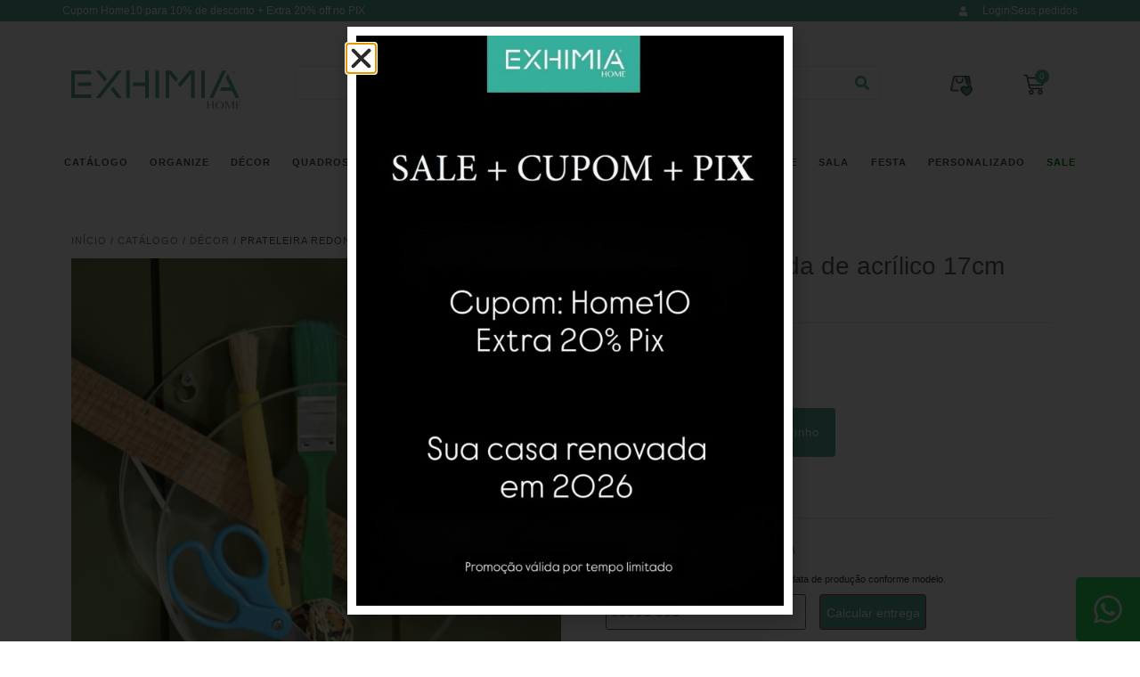

--- FILE ---
content_type: text/html; charset=UTF-8
request_url: https://exhimiahome.com.br/loja/prateleira-redonda-de-acrilico-17cm/
body_size: 37034
content:
<!doctype html>
<html lang="pt-BR">
<head>
	<meta charset="UTF-8">
	<meta name="viewport" content="width=device-width, initial-scale=1">
	<link rel="profile" href="https://gmpg.org/xfn/11">
					<script>document.documentElement.className = document.documentElement.className + ' yes-js js_active js'</script>
			<meta name='robots' content='index, follow, max-image-preview:large, max-snippet:-1, max-video-preview:-1' />

	<!-- This site is optimized with the Yoast SEO plugin v26.6 - https://yoast.com/wordpress/plugins/seo/ -->
	<title>prateleira-redonda-de-acrilico-17cm</title>
<style>.flying-press-lazy-bg{background-image:none!important;}</style>
<link rel='preload' href='https://exhimiahome.com.br/wp-content/uploads/2021/06/Exhimia_logo.svg' as='image' imagesrcset='' imagesizes=''/>
<link rel='preload' href='https://exhimiahome.com.br/wp-content/uploads/2021/06/wishlist.png' as='image' imagesrcset='' imagesizes=''/>
<link rel='preload' href='https://exhimiahome.com.br/wp-content/uploads/2023/05/7-4-600x580.png' as='image' imagesrcset='https://exhimiahome.com.br/wp-content/uploads/2023/05/7-4-600x580.png 600w, https://exhimiahome.com.br/wp-content/uploads/2023/05/7-4-300x290.png 300w, https://exhimiahome.com.br/wp-content/uploads/2023/05/7-4-768x742.png 768w, https://exhimiahome.com.br/wp-content/uploads/2023/05/7-4-32x32.png 32w, https://exhimiahome.com.br/wp-content/uploads/2023/05/7-4.png 975w' imagesizes='(max-width: 600px) 100vw, 600px'/>
<link rel='preload' href='https://exhimiahome.com.br/wp-content/uploads/2023/05/8-600x598.png' as='image' imagesrcset='https://exhimiahome.com.br/wp-content/uploads/2023/05/8-600x598.png 600w, https://exhimiahome.com.br/wp-content/uploads/2023/05/8-300x300.png 300w, https://exhimiahome.com.br/wp-content/uploads/2023/05/8-1024x1021.png 1024w, https://exhimiahome.com.br/wp-content/uploads/2023/05/8-150x150.png 150w, https://exhimiahome.com.br/wp-content/uploads/2023/05/8-768x766.png 768w, https://exhimiahome.com.br/wp-content/uploads/2023/05/8-100x100.png 100w, https://exhimiahome.com.br/wp-content/uploads/2023/05/8-32x32.png 32w, https://exhimiahome.com.br/wp-content/uploads/2023/05/8.png 1374w' imagesizes='(max-width: 600px) 100vw, 600px'/>
<link rel='preload' href='https://exhimiahome.com.br/wp-content/uploads/2023/05/6-1-600x597.png' as='image' imagesrcset='https://exhimiahome.com.br/wp-content/uploads/2023/05/6-1-600x597.png 600w, https://exhimiahome.com.br/wp-content/uploads/2023/05/6-1-300x300.png 300w, https://exhimiahome.com.br/wp-content/uploads/2023/05/6-1-1024x1020.png 1024w, https://exhimiahome.com.br/wp-content/uploads/2023/05/6-1-150x150.png 150w, https://exhimiahome.com.br/wp-content/uploads/2023/05/6-1-768x765.png 768w, https://exhimiahome.com.br/wp-content/uploads/2023/05/6-1-100x100.png 100w, https://exhimiahome.com.br/wp-content/uploads/2023/05/6-1-32x32.png 32w, https://exhimiahome.com.br/wp-content/uploads/2023/05/6-1.png 1374w' imagesizes='(max-width: 600px) 100vw, 600px'/>
<link rel='preload' href='https://exhimiahome.com.br/wp-content/plugins/woocommerce/assets/fonts/WooCommerce.woff' as='font' type='font/woff' fetchpriority='high' crossorigin='anonymous'><link rel='preload' href='https://exhimiahome.com.br/wp-content/plugins/woocommerce/assets/fonts/WooCommerce.woff2' as='font' type='font/woff2' fetchpriority='high' crossorigin='anonymous'>
	<meta name="description" content="prateleira-redonda-de-acrilico-17cm" />
	<link rel="canonical" href="https://exhimiahome.com.br/loja/prateleira-redonda-de-acrilico-17cm/" />
	<meta property="og:locale" content="pt_BR" />
	<meta property="og:type" content="article" />
	<meta property="og:title" content="prateleira-redonda-de-acrilico-17cm" />
	<meta property="og:description" content="prateleira-redonda-de-acrilico-17cm" />
	<meta property="og:url" content="https://exhimiahome.com.br/loja/prateleira-redonda-de-acrilico-17cm/" />
	<meta property="og:site_name" content="Exhimia Home" />
	<meta property="article:modified_time" content="2025-11-16T17:29:07+00:00" />
	<meta property="og:image" content="https://exhimiahome.com.br/wp-content/uploads/2023/05/7-4.png" />
	<meta property="og:image:width" content="975" />
	<meta property="og:image:height" content="942" />
	<meta property="og:image:type" content="image/png" />
	<meta name="twitter:card" content="summary_large_image" />
	<meta name="twitter:label1" content="Est. tempo de leitura" />
	<meta name="twitter:data1" content="1 minuto" />
	<script type="application/ld+json" class="yoast-schema-graph">{"@context":"https://schema.org","@graph":[{"@type":"WebPage","@id":"https://exhimiahome.com.br/loja/prateleira-redonda-de-acrilico-17cm/","url":"https://exhimiahome.com.br/loja/prateleira-redonda-de-acrilico-17cm/","name":"prateleira-redonda-de-acrilico-17cm","isPartOf":{"@id":"https://exhimiahome.com.br/#website"},"primaryImageOfPage":{"@id":"https://exhimiahome.com.br/loja/prateleira-redonda-de-acrilico-17cm/#primaryimage"},"image":{"@id":"https://exhimiahome.com.br/loja/prateleira-redonda-de-acrilico-17cm/#primaryimage"},"thumbnailUrl":"https://exhimiahome.com.br/wp-content/uploads/2023/05/7-4.png","datePublished":"2023-05-08T23:57:38+00:00","dateModified":"2025-11-16T17:29:07+00:00","description":"prateleira-redonda-de-acrilico-17cm","breadcrumb":{"@id":"https://exhimiahome.com.br/loja/prateleira-redonda-de-acrilico-17cm/#breadcrumb"},"inLanguage":"pt-BR","potentialAction":[{"@type":"ReadAction","target":["https://exhimiahome.com.br/loja/prateleira-redonda-de-acrilico-17cm/"]}]},{"@type":"ImageObject","inLanguage":"pt-BR","@id":"https://exhimiahome.com.br/loja/prateleira-redonda-de-acrilico-17cm/#primaryimage","url":"https://exhimiahome.com.br/wp-content/uploads/2023/05/7-4.png","contentUrl":"https://exhimiahome.com.br/wp-content/uploads/2023/05/7-4.png","width":975,"height":942},{"@type":"BreadcrumbList","@id":"https://exhimiahome.com.br/loja/prateleira-redonda-de-acrilico-17cm/#breadcrumb","itemListElement":[{"@type":"ListItem","position":1,"name":"Início","item":"https://exhimiahome.com.br/"},{"@type":"ListItem","position":2,"name":"Catálogo","item":"https://exhimiahome.com.br/loja/"},{"@type":"ListItem","position":3,"name":"Prateleira redonda de acrílico 17cm"}]},{"@type":"WebSite","@id":"https://exhimiahome.com.br/#website","url":"https://exhimiahome.com.br/","name":"Exhimia Home","description":"Decoração e utilidades com design e estilo para sua casa e escritório","potentialAction":[{"@type":"SearchAction","target":{"@type":"EntryPoint","urlTemplate":"https://exhimiahome.com.br/?s={search_term_string}"},"query-input":{"@type":"PropertyValueSpecification","valueRequired":true,"valueName":"search_term_string"}}],"inLanguage":"pt-BR"}]}</script>
	<!-- / Yoast SEO plugin. -->


<link rel='dns-prefetch' href='//payment.safe2pay.com.br' />
<link rel="alternate" type="application/rss+xml" title="Feed para Exhimia Home &raquo;" href="https://exhimiahome.com.br/feed/" />
<link rel="alternate" type="application/rss+xml" title="Feed de comentários para Exhimia Home &raquo;" href="https://exhimiahome.com.br/comments/feed/" />
<link rel="alternate" title="oEmbed (JSON)" type="application/json+oembed" href="https://exhimiahome.com.br/wp-json/oembed/1.0/embed?url=https%3A%2F%2Fexhimiahome.com.br%2Floja%2Fprateleira-redonda-de-acrilico-17cm%2F" />
<link rel="alternate" title="oEmbed (XML)" type="text/xml+oembed" href="https://exhimiahome.com.br/wp-json/oembed/1.0/embed?url=https%3A%2F%2Fexhimiahome.com.br%2Floja%2Fprateleira-redonda-de-acrilico-17cm%2F&#038;format=xml" />
		<!-- This site uses the Google Analytics by MonsterInsights plugin v9.11.0 - Using Analytics tracking - https://www.monsterinsights.com/ -->
							<script src="//www.googletagmanager.com/gtag/js?id=G-E92WEYYZR7"  data-cfasync="false" data-wpfc-render="false" async></script>
			<script data-cfasync="false" data-wpfc-render="false">
				var mi_version = '9.11.0';
				var mi_track_user = true;
				var mi_no_track_reason = '';
								var MonsterInsightsDefaultLocations = {"page_location":"https:\/\/exhimiahome.com.br\/loja\/prateleira-redonda-de-acrilico-17cm\/"};
								if ( typeof MonsterInsightsPrivacyGuardFilter === 'function' ) {
					var MonsterInsightsLocations = (typeof MonsterInsightsExcludeQuery === 'object') ? MonsterInsightsPrivacyGuardFilter( MonsterInsightsExcludeQuery ) : MonsterInsightsPrivacyGuardFilter( MonsterInsightsDefaultLocations );
				} else {
					var MonsterInsightsLocations = (typeof MonsterInsightsExcludeQuery === 'object') ? MonsterInsightsExcludeQuery : MonsterInsightsDefaultLocations;
				}

								var disableStrs = [
										'ga-disable-G-E92WEYYZR7',
									];

				/* Function to detect opted out users */
				function __gtagTrackerIsOptedOut() {
					for (var index = 0; index < disableStrs.length; index++) {
						if (document.cookie.indexOf(disableStrs[index] + '=true') > -1) {
							return true;
						}
					}

					return false;
				}

				/* Disable tracking if the opt-out cookie exists. */
				if (__gtagTrackerIsOptedOut()) {
					for (var index = 0; index < disableStrs.length; index++) {
						window[disableStrs[index]] = true;
					}
				}

				/* Opt-out function */
				function __gtagTrackerOptout() {
					for (var index = 0; index < disableStrs.length; index++) {
						document.cookie = disableStrs[index] + '=true; expires=Thu, 31 Dec 2099 23:59:59 UTC; path=/';
						window[disableStrs[index]] = true;
					}
				}

				if ('undefined' === typeof gaOptout) {
					function gaOptout() {
						__gtagTrackerOptout();
					}
				}
								window.dataLayer = window.dataLayer || [];

				window.MonsterInsightsDualTracker = {
					helpers: {},
					trackers: {},
				};
				if (mi_track_user) {
					function __gtagDataLayer() {
						dataLayer.push(arguments);
					}

					function __gtagTracker(type, name, parameters) {
						if (!parameters) {
							parameters = {};
						}

						if (parameters.send_to) {
							__gtagDataLayer.apply(null, arguments);
							return;
						}

						if (type === 'event') {
														parameters.send_to = monsterinsights_frontend.v4_id;
							var hookName = name;
							if (typeof parameters['event_category'] !== 'undefined') {
								hookName = parameters['event_category'] + ':' + name;
							}

							if (typeof MonsterInsightsDualTracker.trackers[hookName] !== 'undefined') {
								MonsterInsightsDualTracker.trackers[hookName](parameters);
							} else {
								__gtagDataLayer('event', name, parameters);
							}
							
						} else {
							__gtagDataLayer.apply(null, arguments);
						}
					}

					__gtagTracker('js', new Date());
					__gtagTracker('set', {
						'developer_id.dZGIzZG': true,
											});
					if ( MonsterInsightsLocations.page_location ) {
						__gtagTracker('set', MonsterInsightsLocations);
					}
										__gtagTracker('config', 'G-E92WEYYZR7', {"forceSSL":"true","link_attribution":"true"} );
										window.gtag = __gtagTracker;										(function () {
						/* https://developers.google.com/analytics/devguides/collection/analyticsjs/ */
						/* ga and __gaTracker compatibility shim. */
						var noopfn = function () {
							return null;
						};
						var newtracker = function () {
							return new Tracker();
						};
						var Tracker = function () {
							return null;
						};
						var p = Tracker.prototype;
						p.get = noopfn;
						p.set = noopfn;
						p.send = function () {
							var args = Array.prototype.slice.call(arguments);
							args.unshift('send');
							__gaTracker.apply(null, args);
						};
						var __gaTracker = function () {
							var len = arguments.length;
							if (len === 0) {
								return;
							}
							var f = arguments[len - 1];
							if (typeof f !== 'object' || f === null || typeof f.hitCallback !== 'function') {
								if ('send' === arguments[0]) {
									var hitConverted, hitObject = false, action;
									if ('event' === arguments[1]) {
										if ('undefined' !== typeof arguments[3]) {
											hitObject = {
												'eventAction': arguments[3],
												'eventCategory': arguments[2],
												'eventLabel': arguments[4],
												'value': arguments[5] ? arguments[5] : 1,
											}
										}
									}
									if ('pageview' === arguments[1]) {
										if ('undefined' !== typeof arguments[2]) {
											hitObject = {
												'eventAction': 'page_view',
												'page_path': arguments[2],
											}
										}
									}
									if (typeof arguments[2] === 'object') {
										hitObject = arguments[2];
									}
									if (typeof arguments[5] === 'object') {
										Object.assign(hitObject, arguments[5]);
									}
									if ('undefined' !== typeof arguments[1].hitType) {
										hitObject = arguments[1];
										if ('pageview' === hitObject.hitType) {
											hitObject.eventAction = 'page_view';
										}
									}
									if (hitObject) {
										action = 'timing' === arguments[1].hitType ? 'timing_complete' : hitObject.eventAction;
										hitConverted = mapArgs(hitObject);
										__gtagTracker('event', action, hitConverted);
									}
								}
								return;
							}

							function mapArgs(args) {
								var arg, hit = {};
								var gaMap = {
									'eventCategory': 'event_category',
									'eventAction': 'event_action',
									'eventLabel': 'event_label',
									'eventValue': 'event_value',
									'nonInteraction': 'non_interaction',
									'timingCategory': 'event_category',
									'timingVar': 'name',
									'timingValue': 'value',
									'timingLabel': 'event_label',
									'page': 'page_path',
									'location': 'page_location',
									'title': 'page_title',
									'referrer' : 'page_referrer',
								};
								for (arg in args) {
																		if (!(!args.hasOwnProperty(arg) || !gaMap.hasOwnProperty(arg))) {
										hit[gaMap[arg]] = args[arg];
									} else {
										hit[arg] = args[arg];
									}
								}
								return hit;
							}

							try {
								f.hitCallback();
							} catch (ex) {
							}
						};
						__gaTracker.create = newtracker;
						__gaTracker.getByName = newtracker;
						__gaTracker.getAll = function () {
							return [];
						};
						__gaTracker.remove = noopfn;
						__gaTracker.loaded = true;
						window['__gaTracker'] = __gaTracker;
					})();
									} else {
										console.log("");
					(function () {
						function __gtagTracker() {
							return null;
						}

						window['__gtagTracker'] = __gtagTracker;
						window['gtag'] = __gtagTracker;
					})();
									}
			</script>
							<!-- / Google Analytics by MonsterInsights -->
		<style id='wp-img-auto-sizes-contain-inline-css'>img:is([sizes=auto i],[sizes^="auto," i]){contain-intrinsic-size:3000px 1500px}
/*# sourceURL=wp-img-auto-sizes-contain-inline-css */</style>
<style id='wp-emoji-styles-inline-css'>img.wp-smiley, img.emoji {
		display: inline !important;
		border: none !important;
		box-shadow: none !important;
		height: 1em !important;
		width: 1em !important;
		margin: 0 0.07em !important;
		vertical-align: -0.1em !important;
		background: none !important;
		padding: 0 !important;
	}
/*# sourceURL=wp-emoji-styles-inline-css */</style>
<link rel='stylesheet' id='jquery-selectBox-css' href='https://exhimiahome.com.br/wp-content/cache/flying-press/4ce4f046b3ae.jquery.selectBox.css' media='all' />
<link rel='stylesheet' id='woocommerce_prettyPhoto_css-css' href='https://exhimiahome.com.br/wp-content/cache/flying-press/79ddccef2aa8.prettyPhoto.css' media='all' />
<link rel='stylesheet' id='yith-wcwl-main-css' href='https://exhimiahome.com.br/wp-content/cache/flying-press/62fc188eef92.style.css' media='all' />
<style id='yith-wcwl-main-inline-css'>:root { --color-add-to-wishlist-background: #333333; --color-add-to-wishlist-text: #FFFFFF; --color-add-to-wishlist-border: #333333; --color-add-to-wishlist-background-hover: #333333; --color-add-to-wishlist-text-hover: #FFFFFF; --color-add-to-wishlist-border-hover: #333333; --rounded-corners-radius: 16px; --color-add-to-cart-background: #333333; --color-add-to-cart-text: #FFFFFF; --color-add-to-cart-border: #333333; --color-add-to-cart-background-hover: #4F4F4F; --color-add-to-cart-text-hover: #FFFFFF; --color-add-to-cart-border-hover: #4F4F4F; --add-to-cart-rounded-corners-radius: 16px; --color-button-style-1-background: #333333; --color-button-style-1-text: #FFFFFF; --color-button-style-1-border: #333333; --color-button-style-1-background-hover: #4F4F4F; --color-button-style-1-text-hover: #FFFFFF; --color-button-style-1-border-hover: #4F4F4F; --color-button-style-2-background: #333333; --color-button-style-2-text: #FFFFFF; --color-button-style-2-border: #333333; --color-button-style-2-background-hover: #4F4F4F; --color-button-style-2-text-hover: #FFFFFF; --color-button-style-2-border-hover: #4F4F4F; --color-wishlist-table-background: #FFFFFF; --color-wishlist-table-text: #6d6c6c; --color-wishlist-table-border: #FFFFFF; --color-headers-background: #F4F4F4; --color-share-button-color: #FFFFFF; --color-share-button-color-hover: #FFFFFF; --color-fb-button-background: #39599E; --color-fb-button-background-hover: #595A5A; --color-tw-button-background: #45AFE2; --color-tw-button-background-hover: #595A5A; --color-pr-button-background: #AB2E31; --color-pr-button-background-hover: #595A5A; --color-em-button-background: #FBB102; --color-em-button-background-hover: #595A5A; --color-wa-button-background: #00A901; --color-wa-button-background-hover: #595A5A; --feedback-duration: 3s }  .feedback{
font-size:14px !important;
} 
.yith-wcwl-wishlistexistsbrowse{
font-size:14px !important;
}
.yith-wcwl-wishlistaddedbrowse{
font-size:14px !important;
}

.yith-wcwl-icon {
color: #5AAB9D;
}
.add_to_wishlist  {
font-size: 14px !important;
}
.yith-wcwl-icon {
margin-right: -0px !important;
}
 :root { --color-add-to-wishlist-background: #333333; --color-add-to-wishlist-text: #FFFFFF; --color-add-to-wishlist-border: #333333; --color-add-to-wishlist-background-hover: #333333; --color-add-to-wishlist-text-hover: #FFFFFF; --color-add-to-wishlist-border-hover: #333333; --rounded-corners-radius: 16px; --color-add-to-cart-background: #333333; --color-add-to-cart-text: #FFFFFF; --color-add-to-cart-border: #333333; --color-add-to-cart-background-hover: #4F4F4F; --color-add-to-cart-text-hover: #FFFFFF; --color-add-to-cart-border-hover: #4F4F4F; --add-to-cart-rounded-corners-radius: 16px; --color-button-style-1-background: #333333; --color-button-style-1-text: #FFFFFF; --color-button-style-1-border: #333333; --color-button-style-1-background-hover: #4F4F4F; --color-button-style-1-text-hover: #FFFFFF; --color-button-style-1-border-hover: #4F4F4F; --color-button-style-2-background: #333333; --color-button-style-2-text: #FFFFFF; --color-button-style-2-border: #333333; --color-button-style-2-background-hover: #4F4F4F; --color-button-style-2-text-hover: #FFFFFF; --color-button-style-2-border-hover: #4F4F4F; --color-wishlist-table-background: #FFFFFF; --color-wishlist-table-text: #6d6c6c; --color-wishlist-table-border: #FFFFFF; --color-headers-background: #F4F4F4; --color-share-button-color: #FFFFFF; --color-share-button-color-hover: #FFFFFF; --color-fb-button-background: #39599E; --color-fb-button-background-hover: #595A5A; --color-tw-button-background: #45AFE2; --color-tw-button-background-hover: #595A5A; --color-pr-button-background: #AB2E31; --color-pr-button-background-hover: #595A5A; --color-em-button-background: #FBB102; --color-em-button-background-hover: #595A5A; --color-wa-button-background: #00A901; --color-wa-button-background-hover: #595A5A; --feedback-duration: 3s }  .feedback{
font-size:14px !important;
} 
.yith-wcwl-wishlistexistsbrowse{
font-size:14px !important;
}
.yith-wcwl-wishlistaddedbrowse{
font-size:14px !important;
}

.yith-wcwl-icon {
color: #5AAB9D;
}
.add_to_wishlist  {
font-size: 14px !important;
}
.yith-wcwl-icon {
margin-right: -0px !important;
}
/*# sourceURL=yith-wcwl-main-inline-css */</style>
<style id='global-styles-inline-css'>:root{--wp--preset--aspect-ratio--square: 1;--wp--preset--aspect-ratio--4-3: 4/3;--wp--preset--aspect-ratio--3-4: 3/4;--wp--preset--aspect-ratio--3-2: 3/2;--wp--preset--aspect-ratio--2-3: 2/3;--wp--preset--aspect-ratio--16-9: 16/9;--wp--preset--aspect-ratio--9-16: 9/16;--wp--preset--color--black: #000000;--wp--preset--color--cyan-bluish-gray: #abb8c3;--wp--preset--color--white: #ffffff;--wp--preset--color--pale-pink: #f78da7;--wp--preset--color--vivid-red: #cf2e2e;--wp--preset--color--luminous-vivid-orange: #ff6900;--wp--preset--color--luminous-vivid-amber: #fcb900;--wp--preset--color--light-green-cyan: #7bdcb5;--wp--preset--color--vivid-green-cyan: #00d084;--wp--preset--color--pale-cyan-blue: #8ed1fc;--wp--preset--color--vivid-cyan-blue: #0693e3;--wp--preset--color--vivid-purple: #9b51e0;--wp--preset--gradient--vivid-cyan-blue-to-vivid-purple: linear-gradient(135deg,rgb(6,147,227) 0%,rgb(155,81,224) 100%);--wp--preset--gradient--light-green-cyan-to-vivid-green-cyan: linear-gradient(135deg,rgb(122,220,180) 0%,rgb(0,208,130) 100%);--wp--preset--gradient--luminous-vivid-amber-to-luminous-vivid-orange: linear-gradient(135deg,rgb(252,185,0) 0%,rgb(255,105,0) 100%);--wp--preset--gradient--luminous-vivid-orange-to-vivid-red: linear-gradient(135deg,rgb(255,105,0) 0%,rgb(207,46,46) 100%);--wp--preset--gradient--very-light-gray-to-cyan-bluish-gray: linear-gradient(135deg,rgb(238,238,238) 0%,rgb(169,184,195) 100%);--wp--preset--gradient--cool-to-warm-spectrum: linear-gradient(135deg,rgb(74,234,220) 0%,rgb(151,120,209) 20%,rgb(207,42,186) 40%,rgb(238,44,130) 60%,rgb(251,105,98) 80%,rgb(254,248,76) 100%);--wp--preset--gradient--blush-light-purple: linear-gradient(135deg,rgb(255,206,236) 0%,rgb(152,150,240) 100%);--wp--preset--gradient--blush-bordeaux: linear-gradient(135deg,rgb(254,205,165) 0%,rgb(254,45,45) 50%,rgb(107,0,62) 100%);--wp--preset--gradient--luminous-dusk: linear-gradient(135deg,rgb(255,203,112) 0%,rgb(199,81,192) 50%,rgb(65,88,208) 100%);--wp--preset--gradient--pale-ocean: linear-gradient(135deg,rgb(255,245,203) 0%,rgb(182,227,212) 50%,rgb(51,167,181) 100%);--wp--preset--gradient--electric-grass: linear-gradient(135deg,rgb(202,248,128) 0%,rgb(113,206,126) 100%);--wp--preset--gradient--midnight: linear-gradient(135deg,rgb(2,3,129) 0%,rgb(40,116,252) 100%);--wp--preset--font-size--small: 13px;--wp--preset--font-size--medium: 20px;--wp--preset--font-size--large: 36px;--wp--preset--font-size--x-large: 42px;--wp--preset--spacing--20: 0.44rem;--wp--preset--spacing--30: 0.67rem;--wp--preset--spacing--40: 1rem;--wp--preset--spacing--50: 1.5rem;--wp--preset--spacing--60: 2.25rem;--wp--preset--spacing--70: 3.38rem;--wp--preset--spacing--80: 5.06rem;--wp--preset--shadow--natural: 6px 6px 9px rgba(0, 0, 0, 0.2);--wp--preset--shadow--deep: 12px 12px 50px rgba(0, 0, 0, 0.4);--wp--preset--shadow--sharp: 6px 6px 0px rgba(0, 0, 0, 0.2);--wp--preset--shadow--outlined: 6px 6px 0px -3px rgb(255, 255, 255), 6px 6px rgb(0, 0, 0);--wp--preset--shadow--crisp: 6px 6px 0px rgb(0, 0, 0);}:root { --wp--style--global--content-size: 800px;--wp--style--global--wide-size: 1200px; }:where(body) { margin: 0; }.wp-site-blocks > .alignleft { float: left; margin-right: 2em; }.wp-site-blocks > .alignright { float: right; margin-left: 2em; }.wp-site-blocks > .aligncenter { justify-content: center; margin-left: auto; margin-right: auto; }:where(.wp-site-blocks) > * { margin-block-start: 24px; margin-block-end: 0; }:where(.wp-site-blocks) > :first-child { margin-block-start: 0; }:where(.wp-site-blocks) > :last-child { margin-block-end: 0; }:root { --wp--style--block-gap: 24px; }:root :where(.is-layout-flow) > :first-child{margin-block-start: 0;}:root :where(.is-layout-flow) > :last-child{margin-block-end: 0;}:root :where(.is-layout-flow) > *{margin-block-start: 24px;margin-block-end: 0;}:root :where(.is-layout-constrained) > :first-child{margin-block-start: 0;}:root :where(.is-layout-constrained) > :last-child{margin-block-end: 0;}:root :where(.is-layout-constrained) > *{margin-block-start: 24px;margin-block-end: 0;}:root :where(.is-layout-flex){gap: 24px;}:root :where(.is-layout-grid){gap: 24px;}.is-layout-flow > .alignleft{float: left;margin-inline-start: 0;margin-inline-end: 2em;}.is-layout-flow > .alignright{float: right;margin-inline-start: 2em;margin-inline-end: 0;}.is-layout-flow > .aligncenter{margin-left: auto !important;margin-right: auto !important;}.is-layout-constrained > .alignleft{float: left;margin-inline-start: 0;margin-inline-end: 2em;}.is-layout-constrained > .alignright{float: right;margin-inline-start: 2em;margin-inline-end: 0;}.is-layout-constrained > .aligncenter{margin-left: auto !important;margin-right: auto !important;}.is-layout-constrained > :where(:not(.alignleft):not(.alignright):not(.alignfull)){max-width: var(--wp--style--global--content-size);margin-left: auto !important;margin-right: auto !important;}.is-layout-constrained > .alignwide{max-width: var(--wp--style--global--wide-size);}body .is-layout-flex{display: flex;}.is-layout-flex{flex-wrap: wrap;align-items: center;}.is-layout-flex > :is(*, div){margin: 0;}body .is-layout-grid{display: grid;}.is-layout-grid > :is(*, div){margin: 0;}body{padding-top: 0px;padding-right: 0px;padding-bottom: 0px;padding-left: 0px;}a:where(:not(.wp-element-button)){text-decoration: underline;}:root :where(.wp-element-button, .wp-block-button__link){background-color: #32373c;border-width: 0;color: #fff;font-family: inherit;font-size: inherit;font-style: inherit;font-weight: inherit;letter-spacing: inherit;line-height: inherit;padding-top: calc(0.667em + 2px);padding-right: calc(1.333em + 2px);padding-bottom: calc(0.667em + 2px);padding-left: calc(1.333em + 2px);text-decoration: none;text-transform: inherit;}.has-black-color{color: var(--wp--preset--color--black) !important;}.has-cyan-bluish-gray-color{color: var(--wp--preset--color--cyan-bluish-gray) !important;}.has-white-color{color: var(--wp--preset--color--white) !important;}.has-pale-pink-color{color: var(--wp--preset--color--pale-pink) !important;}.has-vivid-red-color{color: var(--wp--preset--color--vivid-red) !important;}.has-luminous-vivid-orange-color{color: var(--wp--preset--color--luminous-vivid-orange) !important;}.has-luminous-vivid-amber-color{color: var(--wp--preset--color--luminous-vivid-amber) !important;}.has-light-green-cyan-color{color: var(--wp--preset--color--light-green-cyan) !important;}.has-vivid-green-cyan-color{color: var(--wp--preset--color--vivid-green-cyan) !important;}.has-pale-cyan-blue-color{color: var(--wp--preset--color--pale-cyan-blue) !important;}.has-vivid-cyan-blue-color{color: var(--wp--preset--color--vivid-cyan-blue) !important;}.has-vivid-purple-color{color: var(--wp--preset--color--vivid-purple) !important;}.has-black-background-color{background-color: var(--wp--preset--color--black) !important;}.has-cyan-bluish-gray-background-color{background-color: var(--wp--preset--color--cyan-bluish-gray) !important;}.has-white-background-color{background-color: var(--wp--preset--color--white) !important;}.has-pale-pink-background-color{background-color: var(--wp--preset--color--pale-pink) !important;}.has-vivid-red-background-color{background-color: var(--wp--preset--color--vivid-red) !important;}.has-luminous-vivid-orange-background-color{background-color: var(--wp--preset--color--luminous-vivid-orange) !important;}.has-luminous-vivid-amber-background-color{background-color: var(--wp--preset--color--luminous-vivid-amber) !important;}.has-light-green-cyan-background-color{background-color: var(--wp--preset--color--light-green-cyan) !important;}.has-vivid-green-cyan-background-color{background-color: var(--wp--preset--color--vivid-green-cyan) !important;}.has-pale-cyan-blue-background-color{background-color: var(--wp--preset--color--pale-cyan-blue) !important;}.has-vivid-cyan-blue-background-color{background-color: var(--wp--preset--color--vivid-cyan-blue) !important;}.has-vivid-purple-background-color{background-color: var(--wp--preset--color--vivid-purple) !important;}.has-black-border-color{border-color: var(--wp--preset--color--black) !important;}.has-cyan-bluish-gray-border-color{border-color: var(--wp--preset--color--cyan-bluish-gray) !important;}.has-white-border-color{border-color: var(--wp--preset--color--white) !important;}.has-pale-pink-border-color{border-color: var(--wp--preset--color--pale-pink) !important;}.has-vivid-red-border-color{border-color: var(--wp--preset--color--vivid-red) !important;}.has-luminous-vivid-orange-border-color{border-color: var(--wp--preset--color--luminous-vivid-orange) !important;}.has-luminous-vivid-amber-border-color{border-color: var(--wp--preset--color--luminous-vivid-amber) !important;}.has-light-green-cyan-border-color{border-color: var(--wp--preset--color--light-green-cyan) !important;}.has-vivid-green-cyan-border-color{border-color: var(--wp--preset--color--vivid-green-cyan) !important;}.has-pale-cyan-blue-border-color{border-color: var(--wp--preset--color--pale-cyan-blue) !important;}.has-vivid-cyan-blue-border-color{border-color: var(--wp--preset--color--vivid-cyan-blue) !important;}.has-vivid-purple-border-color{border-color: var(--wp--preset--color--vivid-purple) !important;}.has-vivid-cyan-blue-to-vivid-purple-gradient-background{background: var(--wp--preset--gradient--vivid-cyan-blue-to-vivid-purple) !important;}.has-light-green-cyan-to-vivid-green-cyan-gradient-background{background: var(--wp--preset--gradient--light-green-cyan-to-vivid-green-cyan) !important;}.has-luminous-vivid-amber-to-luminous-vivid-orange-gradient-background{background: var(--wp--preset--gradient--luminous-vivid-amber-to-luminous-vivid-orange) !important;}.has-luminous-vivid-orange-to-vivid-red-gradient-background{background: var(--wp--preset--gradient--luminous-vivid-orange-to-vivid-red) !important;}.has-very-light-gray-to-cyan-bluish-gray-gradient-background{background: var(--wp--preset--gradient--very-light-gray-to-cyan-bluish-gray) !important;}.has-cool-to-warm-spectrum-gradient-background{background: var(--wp--preset--gradient--cool-to-warm-spectrum) !important;}.has-blush-light-purple-gradient-background{background: var(--wp--preset--gradient--blush-light-purple) !important;}.has-blush-bordeaux-gradient-background{background: var(--wp--preset--gradient--blush-bordeaux) !important;}.has-luminous-dusk-gradient-background{background: var(--wp--preset--gradient--luminous-dusk) !important;}.has-pale-ocean-gradient-background{background: var(--wp--preset--gradient--pale-ocean) !important;}.has-electric-grass-gradient-background{background: var(--wp--preset--gradient--electric-grass) !important;}.has-midnight-gradient-background{background: var(--wp--preset--gradient--midnight) !important;}.has-small-font-size{font-size: var(--wp--preset--font-size--small) !important;}.has-medium-font-size{font-size: var(--wp--preset--font-size--medium) !important;}.has-large-font-size{font-size: var(--wp--preset--font-size--large) !important;}.has-x-large-font-size{font-size: var(--wp--preset--font-size--x-large) !important;}
:root :where(.wp-block-pullquote){font-size: 1.5em;line-height: 1.6;}
/*# sourceURL=global-styles-inline-css */</style>
<link rel='stylesheet' id='pafe-extension-style-free-css' href='https://exhimiahome.com.br/wp-content/cache/flying-press/aa5b66f95d70.extension.min.css' media='all' />
<link rel='stylesheet' id='sumup-checkout-css' href='https://exhimiahome.com.br/wp-content/cache/flying-press/f27eb67e2d3f.modal.min.css' media='all' />
<link rel='stylesheet' id='photoswipe-css' href='https://exhimiahome.com.br/wp-content/cache/flying-press/e65cbce40458.photoswipe.min.css' media='all' />
<link rel='stylesheet' id='photoswipe-default-skin-css' href='https://exhimiahome.com.br/wp-content/cache/flying-press/800642785006.default-skin.min.css' media='all' />
<link rel='stylesheet' id='woocommerce-layout-css' href='https://exhimiahome.com.br/wp-content/cache/flying-press/e98f5279caca.woocommerce-layout.css' media='all' />
<link rel='stylesheet' id='woocommerce-smallscreen-css' href='https://exhimiahome.com.br/wp-content/cache/flying-press/59d266c0ea58.woocommerce-smallscreen.css' media='only screen and (max-width: 768px)' />
<link rel='stylesheet' id='woocommerce-general-css' href='https://exhimiahome.com.br/wp-content/cache/flying-press/0a5cfa15a1c3.woocommerce.css' media='all' />
<style id='woocommerce-inline-inline-css'>.woocommerce form .form-row .required { visibility: visible; }
/*# sourceURL=woocommerce-inline-inline-css */</style>
<link rel='stylesheet' id='facosta-wc-shipping-simulator-css-css' href='https://exhimiahome.com.br/wp-content/cache/flying-press/88dfa8e18bd9.wc-shipping-simulator.css' media='screen' />
<link rel='stylesheet' id='woo-parcelas-com-e-sem-juros-public-css' href='https://exhimiahome.com.br/wp-content/cache/flying-press/79ef062d46c2.woo-parcelas-com-e-sem-juros-public.php' media='all' />
<link rel='stylesheet' id='hello-elementor-css' href='https://exhimiahome.com.br/wp-content/cache/flying-press/eaeae7b3b821.style.min.css' media='all' />
<link rel='stylesheet' id='hello-elementor-theme-style-css' href='https://exhimiahome.com.br/wp-content/cache/flying-press/fd0e962d7a07.theme.min.css' media='all' />
<link rel='stylesheet' id='hello-elementor-header-footer-css' href='https://exhimiahome.com.br/wp-content/cache/flying-press/5ea2e09c577b.header-footer.min.css' media='all' />
<link rel='stylesheet' id='e-animation-flash-css' href='https://exhimiahome.com.br/wp-content/cache/flying-press/154ef1853dbb.flash.min.css' media='all' />
<link rel='stylesheet' id='elementor-frontend-css' href='https://exhimiahome.com.br/wp-content/cache/flying-press/c4cab6ce02bf.frontend.min.css' media='all' />
<link rel='stylesheet' id='widget-icon-list-css' href='https://exhimiahome.com.br/wp-content/cache/flying-press/c202159b2bdf.widget-icon-list.min.css' media='all' />
<link rel='stylesheet' id='e-sticky-css' href='https://exhimiahome.com.br/wp-content/cache/flying-press/7305ed8a30b2.sticky.min.css' media='all' />
<link rel='stylesheet' id='e-animation-fadeInDown-css' href='https://exhimiahome.com.br/wp-content/cache/flying-press/213b8c4eb2b3.fadeInDown.min.css' media='all' />
<link rel='stylesheet' id='widget-image-css' href='https://exhimiahome.com.br/wp-content/cache/flying-press/12045858d487.widget-image.min.css' media='all' />
<link rel='stylesheet' id='widget-nav-menu-css' href='https://exhimiahome.com.br/wp-content/cache/flying-press/69863633dda3.widget-nav-menu.min.css' media='all' />
<link rel='stylesheet' id='widget-search-form-css' href='https://exhimiahome.com.br/wp-content/cache/flying-press/68afe6c7dab4.widget-search-form.min.css' media='all' />
<link rel='stylesheet' id='widget-image-box-css' href='https://exhimiahome.com.br/wp-content/cache/flying-press/24c40df3dd3d.widget-image-box.min.css' media='all' />
<link rel='stylesheet' id='widget-woocommerce-menu-cart-css' href='https://exhimiahome.com.br/wp-content/cache/flying-press/f66e52b01c60.widget-woocommerce-menu-cart.min.css' media='all' />
<link rel='stylesheet' id='widget-divider-css' href='https://exhimiahome.com.br/wp-content/cache/flying-press/3d78dc83d205.widget-divider.min.css' media='all' />
<link rel='stylesheet' id='widget-heading-css' href='https://exhimiahome.com.br/wp-content/cache/flying-press/c3be9e612baf.widget-heading.min.css' media='all' />
<link rel='stylesheet' id='widget-social-icons-css' href='https://exhimiahome.com.br/wp-content/cache/flying-press/d026a17938c5.widget-social-icons.min.css' media='all' />
<link rel='stylesheet' id='e-apple-webkit-css' href='https://exhimiahome.com.br/wp-content/cache/flying-press/e9b1e2081a27.apple-webkit.min.css' media='all' />
<link rel='stylesheet' id='widget-woocommerce-product-images-css' href='https://exhimiahome.com.br/wp-content/cache/flying-press/eafe02afba9f.widget-woocommerce-product-images.min.css' media='all' />
<link rel='stylesheet' id='swiper-css' href='https://exhimiahome.com.br/wp-content/cache/flying-press/a2431bc290cf.swiper.min.css' media='all' />
<link rel='stylesheet' id='e-swiper-css' href='https://exhimiahome.com.br/wp-content/cache/flying-press/f8ab0c98754e.e-swiper.min.css' media='all' />
<link rel='stylesheet' id='widget-gallery-css' href='https://exhimiahome.com.br/wp-content/cache/flying-press/ed1a42d79936.widget-gallery.min.css' media='all' />
<link rel='stylesheet' id='elementor-gallery-css' href='https://exhimiahome.com.br/wp-content/cache/flying-press/f830afb02995.e-gallery.min.css' media='all' />
<link rel='stylesheet' id='e-transitions-css' href='https://exhimiahome.com.br/wp-content/cache/flying-press/52e9782ff6a6.transitions.min.css' media='all' />
<link rel='stylesheet' id='widget-woocommerce-product-price-css' href='https://exhimiahome.com.br/wp-content/cache/flying-press/12719814a5b8.widget-woocommerce-product-price.min.css' media='all' />
<link rel='stylesheet' id='widget-woocommerce-product-add-to-cart-css' href='https://exhimiahome.com.br/wp-content/cache/flying-press/6fbcfed2cd9d.widget-woocommerce-product-add-to-cart.min.css' media='all' />
<link rel='stylesheet' id='widget-posts-css' href='https://exhimiahome.com.br/wp-content/cache/flying-press/484d7787347a.widget-posts.min.css' media='all' />
<link rel='stylesheet' id='widget-woocommerce-products-css' href='https://exhimiahome.com.br/wp-content/cache/flying-press/94fa5b32a96d.widget-woocommerce-products.min.css' media='all' />
<link rel='stylesheet' id='e-popup-css' href='https://exhimiahome.com.br/wp-content/cache/flying-press/3034ff16bd46.popup.min.css' media='all' />
<link rel='stylesheet' id='elementor-post-5-css' href='https://exhimiahome.com.br/wp-content/cache/flying-press/ae71856fbaff.post-5.css' media='all' />
<link rel='stylesheet' id='ooohboi-steroids-styles-css' href='https://exhimiahome.com.br/wp-content/cache/flying-press/40064df90e12.main.css' media='all' />
<link rel='stylesheet' id='font-awesome-5-all-css' href='https://exhimiahome.com.br/wp-content/cache/flying-press/74bab4578692.all.min.css' media='all' />
<link rel='stylesheet' id='font-awesome-4-shim-css' href='https://exhimiahome.com.br/wp-content/cache/flying-press/c55205bce667.v4-shims.min.css' media='all' />
<link rel='stylesheet' id='elementor-post-1937-css' href='https://exhimiahome.com.br/wp-content/cache/flying-press/e8b97ba6e089.post-1937.css' media='all' />
<link rel='stylesheet' id='elementor-post-133-css' href='https://exhimiahome.com.br/wp-content/cache/flying-press/1438641c9478.post-133.css' media='all' />
<link rel='stylesheet' id='elementor-post-2092-css' href='https://exhimiahome.com.br/wp-content/cache/flying-press/74afb6c0de00.post-2092.css' media='all' />
<link rel='stylesheet' id='elementor-post-27699-css' href='https://exhimiahome.com.br/wp-content/cache/flying-press/38b80f6c9e0d.post-27699.css' media='all' />
<link rel='stylesheet' id='safe2pay-checkout-css' href='https://exhimiahome.com.br/wp-content/cache/flying-press/39a09d117554.transparent-checkout.css' media='all' />
<link rel='stylesheet' id='wc-custom-add-to-cart-css' href='https://exhimiahome.com.br/wp-content/cache/flying-press/ee6a2caa1c82.wc-custom-add-to-cart.min.css' media='all' />
<link rel='stylesheet' id='cwginstock_frontend_css-css' href='https://exhimiahome.com.br/wp-content/cache/flying-press/833dc2d6f53f.frontend.min.css' media='' />
<link rel='stylesheet' id='cwginstock_bootstrap-css' href='https://exhimiahome.com.br/wp-content/cache/flying-press/6c4a05836b5e.bootstrap.min.css' media='' />
<link rel='stylesheet' id='ecs-styles-css' href='https://exhimiahome.com.br/wp-content/cache/flying-press/11a5617e71db.ecs-style.css' media='all' />
<link rel='stylesheet' id='elementor-post-2113-css' href='https://exhimiahome.com.br/wp-content/cache/flying-press/e04a9472a230.post-2113.css' media='all' />
<script src="https://exhimiahome.com.br/wp-content/plugins/google-analytics-for-wordpress/assets/js/frontend-gtag.min.js?ver=c0b1556b9e1a" id="monsterinsights-frontend-script-js" async data-wp-strategy="async"></script>
<script data-cfasync="false" data-wpfc-render="false" id='monsterinsights-frontend-script-js-extra'>var monsterinsights_frontend = {"js_events_tracking":"true","download_extensions":"doc,pdf,ppt,zip,xls,docx,pptx,xlsx","inbound_paths":"[{\"path\":\"\\\/go\\\/\",\"label\":\"affiliate\"},{\"path\":\"\\\/recommend\\\/\",\"label\":\"affiliate\"}]","home_url":"https:\/\/exhimiahome.com.br","hash_tracking":"false","v4_id":"G-E92WEYYZR7"};</script>
<script src="https://exhimiahome.com.br/wp-includes/js/jquery/jquery.min.js?ver=826eb77e86b0" id="jquery-core-js"></script>
<script src="https://exhimiahome.com.br/wp-includes/js/jquery/jquery-migrate.min.js?ver=9ffeb32e2d9e" id="jquery-migrate-js"></script>
<script src="https://exhimiahome.com.br/wp-content/plugins/piotnet-addons-for-elementor/assets/js/minify/extension.min.js?ver=b73add630427" id="pafe-extension-free-js"></script>
<script src="https://exhimiahome.com.br/wp-content/plugins/woocommerce/assets/js/zoom/jquery.zoom.min.js?ver=ba87701f6d84" id="wc-zoom-js" defer data-wp-strategy="defer"></script>
<script src="https://exhimiahome.com.br/wp-content/plugins/woocommerce/assets/js/flexslider/jquery.flexslider.min.js?ver=4f6a29a1ede8" id="wc-flexslider-js" defer data-wp-strategy="defer"></script>
<script src="https://exhimiahome.com.br/wp-content/plugins/woocommerce/assets/js/photoswipe/photoswipe.min.js?ver=8be54ef27129" id="wc-photoswipe-js" defer data-wp-strategy="defer"></script>
<script src="https://exhimiahome.com.br/wp-content/plugins/woocommerce/assets/js/photoswipe/photoswipe-ui-default.min.js?ver=bc5828df7849" id="wc-photoswipe-ui-default-js" defer data-wp-strategy="defer"></script>
<script id="wc-single-product-js-extra">
var wc_single_product_params = {"i18n_required_rating_text":"Selecione uma classifica\u00e7\u00e3o","i18n_rating_options":["1 de 5 estrelas","2 de 5 estrelas","3 de 5 estrelas","4 de 5 estrelas","5 de 5 estrelas"],"i18n_product_gallery_trigger_text":"Ver galeria de imagens em tela cheia","review_rating_required":"yes","flexslider":{"rtl":false,"animation":"slide","smoothHeight":true,"directionNav":false,"controlNav":"thumbnails","slideshow":false,"animationSpeed":500,"animationLoop":false,"allowOneSlide":false},"zoom_enabled":"1","zoom_options":[],"photoswipe_enabled":"1","photoswipe_options":{"shareEl":false,"closeOnScroll":false,"history":false,"hideAnimationDuration":0,"showAnimationDuration":0},"flexslider_enabled":"1"};
//# sourceURL=wc-single-product-js-extra
</script>
<script src="https://exhimiahome.com.br/wp-content/plugins/woocommerce/assets/js/frontend/single-product.min.js?ver=8fba33fe0ea8" id="wc-single-product-js" defer data-wp-strategy="defer"></script>
<script src="https://exhimiahome.com.br/wp-content/plugins/woocommerce/assets/js/jquery-blockui/jquery.blockUI.min.js?ver=ef56117d1bb5" id="wc-jquery-blockui-js" data-wp-strategy="defer"></script>
<script src="https://exhimiahome.com.br/wp-content/plugins/woocommerce/assets/js/js-cookie/js.cookie.min.js?ver=691a1e43450e" id="wc-js-cookie-js" defer data-wp-strategy="defer"></script>
<script id="woocommerce-js-extra">
var woocommerce_params = {"ajax_url":"/wp-admin/admin-ajax.php","wc_ajax_url":"/?wc-ajax=%%endpoint%%","i18n_password_show":"Mostrar senha","i18n_password_hide":"Ocultar senha"};
//# sourceURL=woocommerce-js-extra
</script>
<script src="https://exhimiahome.com.br/wp-content/plugins/woocommerce/assets/js/frontend/woocommerce.min.js?ver=abf4bb282c65" id="woocommerce-js" defer data-wp-strategy="defer"></script>
<script id="wp-nonce-melhor-evio-wp-api-js-after">
var wpApiSettingsMelhorEnvio = {"nonce_configs":"d6cf0c1260","nonce_orders":"11c187f4e2","nonce_tokens":"2fb42fbfa9","nonce_users":"2ea638bae6"};
//# sourceURL=wp-nonce-melhor-evio-wp-api-js-after
</script>
<script src="https://exhimiahome.com.br/wp-content/plugins/elementor/assets/lib/font-awesome/js/v4-shims.min.js?ver=ef17c8ffc514" id="font-awesome-4-shim-js"></script>
<script id="ecs_ajax_load-js-extra">
var ecs_ajax_params = {"ajaxurl":"https://exhimiahome.com.br/wp-admin/admin-ajax.php","posts":"{\"page\":0,\"product\":\"prateleira-redonda-de-acrilico-17cm\",\"post_type\":\"product\",\"name\":\"prateleira-redonda-de-acrilico-17cm\",\"error\":\"\",\"m\":\"\",\"p\":0,\"post_parent\":\"\",\"subpost\":\"\",\"subpost_id\":\"\",\"attachment\":\"\",\"attachment_id\":0,\"pagename\":\"\",\"page_id\":0,\"second\":\"\",\"minute\":\"\",\"hour\":\"\",\"day\":0,\"monthnum\":0,\"year\":0,\"w\":0,\"category_name\":\"\",\"tag\":\"\",\"cat\":\"\",\"tag_id\":\"\",\"author\":\"\",\"author_name\":\"\",\"feed\":\"\",\"tb\":\"\",\"paged\":0,\"meta_key\":\"\",\"meta_value\":\"\",\"preview\":\"\",\"s\":\"\",\"sentence\":\"\",\"title\":\"\",\"fields\":\"all\",\"menu_order\":\"\",\"embed\":\"\",\"category__in\":[],\"category__not_in\":[],\"category__and\":[],\"post__in\":[],\"post__not_in\":[],\"post_name__in\":[],\"tag__in\":[],\"tag__not_in\":[],\"tag__and\":[],\"tag_slug__in\":[],\"tag_slug__and\":[],\"post_parent__in\":[],\"post_parent__not_in\":[],\"author__in\":[],\"author__not_in\":[],\"search_columns\":[],\"ignore_sticky_posts\":false,\"suppress_filters\":false,\"cache_results\":true,\"update_post_term_cache\":true,\"update_menu_item_cache\":false,\"lazy_load_term_meta\":true,\"update_post_meta_cache\":true,\"posts_per_page\":300,\"nopaging\":false,\"comments_per_page\":\"50\",\"no_found_rows\":false,\"order\":\"DESC\"}"};
//# sourceURL=ecs_ajax_load-js-extra
</script>
<script src="https://exhimiahome.com.br/wp-content/plugins/ele-custom-skin/assets/js/ecs_ajax_pagination.js?ver=6a414b257267" id="ecs_ajax_load-js"></script>
<script src="https://exhimiahome.com.br/wp-content/plugins/ele-custom-skin/assets/js/ecs.js?ver=447712f49ef9" id="ecs-script-js"></script>
<link rel="https://api.w.org/" href="https://exhimiahome.com.br/wp-json/" /><link rel="alternate" title="JSON" type="application/json" href="https://exhimiahome.com.br/wp-json/wp/v2/product/10260" /><link rel="EditURI" type="application/rsd+xml" title="RSD" href="https://exhimiahome.com.br/xmlrpc.php?rsd" />
<meta name="generator" content="WordPress 6.9" />
<meta name="generator" content="WooCommerce 10.4.2" />
<link rel='shortlink' href='https://exhimiahome.com.br/?p=10260' />
<!-- HFCM by 99 Robots - Snippet # 3: facebook -->
<meta name="facebook-domain-verification" content="unxlw8vkkjiztz2mlroysm9c3i2u3p" />
<!-- /end HFCM by 99 Robots -->
<meta name="description" content="Prateleira redonda de acrílico translúcido incolor.

Indicado para parede de quarto ou sala, trazendo ao ambiente uma maior funcionalidade e decoração clean.

Medidas: 17 cm x 10 cm x 17 cm (LxPxA)
Material: acrílico maciço cristal 4mm

Para limpeza o ideal é limpar apenas com flanela seca ou lustra móveis.
Não indicamos outros produtos químicos para limpeza.

Fotos meramente ilustrativas, não inclui elementos decorativos.

Prazo de produção: 7 dias úteis">
	<noscript><style>.woocommerce-product-gallery{ opacity: 1 !important; }</style></noscript>
	<meta name="generator" content="Elementor 3.33.6; features: e_font_icon_svg, additional_custom_breakpoints; settings: css_print_method-external, google_font-enabled, font_display-auto">

<!-- Hotjar Tracking Code for https://exhimiahome.com.br -->
<script data-loading-method="user-interaction" data-src="data:text/javascript,%28function%28h%2Co%2Ct%2Cj%2Ca%2Cr%29%7B%0A%20%20%20%20%20%20%20%20h.hj%3Dh.hj%7C%7Cfunction%28%29%7B%28h.hj.q%3Dh.hj.q%7C%7C%5B%5D%29.push%28arguments%29%7D%3B%0A%20%20%20%20%20%20%20%20h._hjSettings%3D%7Bhjid%3A3614445%2Chjsv%3A6%7D%3B%0A%20%20%20%20%20%20%20%20a%3Do.getElementsByTagName%28%27head%27%29%5B0%5D%3B%0A%20%20%20%20%20%20%20%20r%3Do.createElement%28%27script%27%29%3Br.async%3D1%3B%0A%20%20%20%20%20%20%20%20r.src%3Dt%2Bh._hjSettings.hjid%2Bj%2Bh._hjSettings.hjsv%3B%0A%20%20%20%20%20%20%20%20a.appendChild%28r%29%3B%0A%20%20%20%20%7D%29%28window%2Cdocument%2C%27https%3A%2F%2Fstatic.hotjar.com%2Fc%2Fhotjar-%27%2C%27.js%3Fsv%3D%27%29%3B"></script>
			<style>.e-con.e-parent:nth-of-type(n+4):not(.e-lazyloaded):not(.e-no-lazyload),
				.e-con.e-parent:nth-of-type(n+4):not(.e-lazyloaded):not(.e-no-lazyload) * {
					background-image: none !important;
				}
				@media screen and (max-height: 1024px) {
					.e-con.e-parent:nth-of-type(n+3):not(.e-lazyloaded):not(.e-no-lazyload),
					.e-con.e-parent:nth-of-type(n+3):not(.e-lazyloaded):not(.e-no-lazyload) * {
						background-image: none !important;
					}
				}
				@media screen and (max-height: 640px) {
					.e-con.e-parent:nth-of-type(n+2):not(.e-lazyloaded):not(.e-no-lazyload),
					.e-con.e-parent:nth-of-type(n+2):not(.e-lazyloaded):not(.e-no-lazyload) * {
						background-image: none !important;
					}
				}</style>
			<link rel="icon" href="https://exhimiahome.com.br/wp-content/uploads/2025/09/cropped-cópia-de-Exhimia_verde_100x100mm-scaled-1-32x32.jpg" sizes="32x32" />
<link rel="icon" href="https://exhimiahome.com.br/wp-content/uploads/2025/09/cropped-cópia-de-Exhimia_verde_100x100mm-scaled-1-192x192.jpg" sizes="192x192" />
<link rel="apple-touch-icon" href="https://exhimiahome.com.br/wp-content/uploads/2025/09/cropped-cópia-de-Exhimia_verde_100x100mm-scaled-1-180x180.jpg" />
<meta name="msapplication-TileImage" content="https://exhimiahome.com.br/wp-content/uploads/2025/09/cropped-cópia-de-Exhimia_verde_100x100mm-scaled-1-270x270.jpg" />
		<style id="wp-custom-css">/*FRETE NO PRODUTO*/
#wc-shipping-simulator { margin-bottom: 30px; margin-top: 30px;
}
#wc-shipping-simulator .cep-number { margin-top: 0 !important; height: 40px; width: 45%; float: left; padding: 0 5px !important; line-height: 40px;
}
#wc-shipping-simulator h3 { font-size: 16px !important; margin-bottom: 10px;
}
#wc-shipping-simulator .button { width: 50%; margin: 0 0 20px 15px; height: 40px; float: left; font-size: 16px; max-width: 120px; text-transform: none; padding: 0 !important; line-height: 40px !important;
}
#wc-shipping-simulator .button.loading { background-color: #000;
}
#wc-shipping-simulator .table-freight { width: 100%;
}
#wc-shipping-simulator .table-freight thead { background: rgba(233, 233, 233, 0.58);
}
#wc-shipping-simulator .table-freight th,
#wc-shipping-simulator .table-freight td { padding: 5px 10px;
}
#wc-shipping-simulator .table-freight tbody tr:nth-child(even) { background: rgba(233, 233, 233, 0.58);
}
#wc-shipping-simulator form { clear: both;
}
#wc-shipping-simulator form:before, #wc-shipping-simulator form:after { display: table; content: " ";
}
#wc-shipping-simulator form:after { clear: both;
}
/* fonte calculo do frete*/
#wc-shipping-simulator >h3 {
	font-size: 11px !important;
}


/*COR DO POPUP DE ESTOQUE*/

.cwginstock-panel-heading {
background-color:#ececec !important;	
	color: #000000 !important;
}
.cwginstock-panel-heading h4{
	color: black !important;
}


/*PERSONALIZAÇÃO PARA O GIFT CARD YITH*/
.product_title {
	font-family:lato;
	font-size: 28px;
	font-weight:300;
	
}
.single_add_to_cart_button  {
	background-color:#5AAB9D !important;
}


.content-area {
	margin-top:80px;
}
.woocommerce-breadcrumb {
	font-size:11px !important;
text-transform: uppercase;
}

/*COR BOTAO SALE VERDE*/
.menu-sale.menu-item > a {
	color: green !important;
}</style>
		<script type="speculationrules">{"prefetch":[{"source":"document","where":{"and":[{"href_matches":"\/*"},{"not":{"href_matches":["\/*.php","\/wp-(admin|includes|content|login|signup|json)(.*)?","\/*\\?(.+)","\/(cart|checkout|logout)(.*)?"]}}]},"eagerness":"moderate"}]}</script></head>
<body data-rsssl=1 class="wp-singular product-template-default single single-product postid-10260 wp-embed-responsive wp-theme-hello-elementor theme-hello-elementor woocommerce woocommerce-page woocommerce-no-js hello-elementor-default wc-add-to-cart-icon elementor-default elementor-template-full-width elementor-kit-5 elementor-page-2092">


<a class="skip-link screen-reader-text" href="#content">Ir para o conteúdo</a>

		<header data-elementor-type="header" data-elementor-id="1937" class="elementor elementor-1937 elementor-location-header" data-elementor-post-type="elementor_library">
					<section class="ob-is-breaking-bad elementor-section elementor-top-section elementor-element elementor-element-1d45158 elementor-section-height-min-height elementor-section-boxed elementor-section-height-default elementor-section-items-middle elementor-invisible" data-id="1d45158" data-element_type="section" data-settings="{&quot;background_background&quot;:&quot;classic&quot;,&quot;sticky&quot;:&quot;top&quot;,&quot;animation&quot;:&quot;fadeInDown&quot;,&quot;_ob_bbad_use_it&quot;:&quot;yes&quot;,&quot;_ob_bbad_sssic_use&quot;:&quot;no&quot;,&quot;_ob_glider_is_slider&quot;:&quot;no&quot;,&quot;sticky_on&quot;:[&quot;desktop&quot;,&quot;tablet&quot;,&quot;mobile&quot;],&quot;sticky_offset&quot;:0,&quot;sticky_effects_offset&quot;:0,&quot;sticky_anchor_link_offset&quot;:0}">
						<div class="elementor-container elementor-column-gap-no">
					<div class="elementor-column elementor-col-50 elementor-top-column elementor-element elementor-element-e0b17cf" data-id="e0b17cf" data-element_type="column" data-settings="{&quot;_ob_bbad_is_stalker&quot;:&quot;no&quot;,&quot;_ob_teleporter_use&quot;:false,&quot;_ob_column_hoveranimator&quot;:&quot;no&quot;,&quot;_ob_column_has_pseudo&quot;:&quot;no&quot;}">
			<div class="elementor-widget-wrap elementor-element-populated">
						<div class="elementor-element elementor-element-9c22b0c elementor-icon-list--layout-inline elementor-align-left animated-fast elementor-mobile-align-center elementor-list-item-link-full_width elementor-invisible ob-has-background-overlay elementor-widget elementor-widget-icon-list" data-id="9c22b0c" data-element_type="widget" data-settings="{&quot;_animation&quot;:&quot;flash&quot;,&quot;_animation_delay&quot;:50,&quot;_ob_perspektive_use&quot;:&quot;no&quot;,&quot;_ob_poopart_use&quot;:&quot;yes&quot;,&quot;_ob_shadough_use&quot;:&quot;no&quot;,&quot;_ob_allow_hoveranimator&quot;:&quot;no&quot;,&quot;_ob_widget_stalker_use&quot;:&quot;no&quot;}" data-widget_type="icon-list.default">
				<div class="elementor-widget-container">
							<ul class="elementor-icon-list-items elementor-inline-items">
							<li class="elementor-icon-list-item elementor-inline-item">
										<span class="elementor-icon-list-text">Cupom Home10 para 10% de desconto  + Extra 20% off no PIX</span>
									</li>
						</ul>
						</div>
				</div>
					</div>
		</div>
				<div class="elementor-column elementor-col-50 elementor-top-column elementor-element elementor-element-1551111" data-id="1551111" data-element_type="column" data-settings="{&quot;_ob_bbad_is_stalker&quot;:&quot;no&quot;,&quot;_ob_teleporter_use&quot;:false,&quot;_ob_column_hoveranimator&quot;:&quot;no&quot;,&quot;_ob_column_has_pseudo&quot;:&quot;no&quot;}">
			<div class="elementor-widget-wrap elementor-element-populated">
						<section class="ob-is-breaking-bad ob-bb-inner elementor-section elementor-inner-section elementor-element elementor-element-f52e525 elementor-section-height-min-height elementor-section-boxed elementor-section-height-default" data-id="f52e525" data-element_type="section" data-settings="{&quot;_ob_bbad_use_it&quot;:&quot;yes&quot;,&quot;_ob_bbad_sssic_use&quot;:&quot;no&quot;,&quot;_ob_glider_is_slider&quot;:&quot;no&quot;}">
						<div class="elementor-container elementor-column-gap-default">
					<div class="elementor-column elementor-col-100 elementor-inner-column elementor-element elementor-element-dbcd463" data-id="dbcd463" data-element_type="column" data-settings="{&quot;_ob_bbad_is_stalker&quot;:&quot;no&quot;,&quot;_ob_teleporter_use&quot;:false,&quot;_ob_column_hoveranimator&quot;:&quot;no&quot;,&quot;_ob_column_has_pseudo&quot;:&quot;no&quot;}">
			<div class="elementor-widget-wrap elementor-element-populated">
						<div class="elementor-element elementor-element-d6ce673 elementor-icon-list--layout-inline elementor-align-right elementor-mobile-align-center elementor-list-item-link-full_width ob-has-background-overlay elementor-widget elementor-widget-icon-list" data-id="d6ce673" data-element_type="widget" data-settings="{&quot;_ob_perspektive_use&quot;:&quot;no&quot;,&quot;_ob_poopart_use&quot;:&quot;yes&quot;,&quot;_ob_shadough_use&quot;:&quot;no&quot;,&quot;_ob_allow_hoveranimator&quot;:&quot;no&quot;,&quot;_ob_widget_stalker_use&quot;:&quot;no&quot;}" data-widget_type="icon-list.default">
				<div class="elementor-widget-container">
							<ul class="elementor-icon-list-items elementor-inline-items">
							<li class="elementor-icon-list-item elementor-inline-item">
											<a href="https://exhimiahome.com.br/minha-conta/orders/">

												<span class="elementor-icon-list-icon">
							<svg aria-hidden="true" class="e-font-icon-svg e-fas-user" viewBox="0 0 448 512" xmlns="http://www.w3.org/2000/svg"><path d="M224 256c70.7 0 128-57.3 128-128S294.7 0 224 0 96 57.3 96 128s57.3 128 128 128zm89.6 32h-16.7c-22.2 10.2-46.9 16-72.9 16s-50.6-5.8-72.9-16h-16.7C60.2 288 0 348.2 0 422.4V464c0 26.5 21.5 48 48 48h352c26.5 0 48-21.5 48-48v-41.6c0-74.2-60.2-134.4-134.4-134.4z"></path></svg>						</span>
										<span class="elementor-icon-list-text">Login</span>
											</a>
									</li>
								<li class="elementor-icon-list-item elementor-inline-item">
											<a href="https://exhimiahome.com.br/minha-conta/orders/">

											<span class="elementor-icon-list-text">Seus pedidos</span>
											</a>
									</li>
						</ul>
						</div>
				</div>
					</div>
		</div>
					</div>
		</section>
					</div>
		</div>
					</div>
		</section>
				<section class="ob-is-breaking-bad elementor-section elementor-top-section elementor-element elementor-element-3fd2b11 elementor-section-boxed elementor-section-height-default elementor-section-height-default" data-id="3fd2b11" data-element_type="section" data-settings="{&quot;_ob_bbad_use_it&quot;:&quot;yes&quot;,&quot;_ob_bbad_sssic_use&quot;:&quot;no&quot;,&quot;_ob_glider_is_slider&quot;:&quot;no&quot;}">
						<div class="elementor-container elementor-column-gap-default">
					<div class="elementor-column elementor-col-33 elementor-top-column elementor-element elementor-element-8969153" data-id="8969153" data-element_type="column" data-settings="{&quot;_ob_bbad_is_stalker&quot;:&quot;no&quot;,&quot;_ob_teleporter_use&quot;:false,&quot;_ob_column_hoveranimator&quot;:&quot;no&quot;,&quot;_ob_column_has_pseudo&quot;:&quot;no&quot;}">
			<div class="elementor-widget-wrap elementor-element-populated">
						<section class="ob-is-breaking-bad ob-bb-inner elementor-section elementor-inner-section elementor-element elementor-element-2a91b46 elementor-section-boxed elementor-section-height-default elementor-section-height-default" data-id="2a91b46" data-element_type="section" data-settings="{&quot;_ob_bbad_use_it&quot;:&quot;yes&quot;,&quot;_ob_bbad_sssic_use&quot;:&quot;no&quot;,&quot;_ob_glider_is_slider&quot;:&quot;no&quot;}">
						<div class="elementor-container elementor-column-gap-default">
					<div class="elementor-column elementor-col-100 elementor-inner-column elementor-element elementor-element-74db2fe" data-id="74db2fe" data-element_type="column" data-settings="{&quot;_ob_bbad_is_stalker&quot;:&quot;no&quot;,&quot;_ob_teleporter_use&quot;:false,&quot;_ob_column_hoveranimator&quot;:&quot;no&quot;,&quot;_ob_column_has_pseudo&quot;:&quot;no&quot;}">
			<div class="elementor-widget-wrap elementor-element-populated">
						<div class="elementor-element elementor-element-dae25a0 ob-has-background-overlay elementor-widget elementor-widget-image" data-id="dae25a0" data-element_type="widget" data-settings="{&quot;_ob_photomorph_use&quot;:&quot;no&quot;,&quot;_ob_perspektive_use&quot;:&quot;no&quot;,&quot;_ob_poopart_use&quot;:&quot;yes&quot;,&quot;_ob_shadough_use&quot;:&quot;no&quot;,&quot;_ob_allow_hoveranimator&quot;:&quot;no&quot;,&quot;_ob_widget_stalker_use&quot;:&quot;no&quot;}" data-widget_type="image.default">
				<div class="elementor-widget-container">
																<a href="https://exhimiahome.com.br">
							<img src="https://exhimiahome.com.br/wp-content/uploads/2021/06/Exhimia_logo.svg" class="attachment-full size-full wp-image-2209" alt=""  width="253" height="60" loading="eager" fetchpriority="high" decoding="async"/>								</a>
															</div>
				</div>
					</div>
		</div>
					</div>
		</section>
				<div class="elementor-element elementor-element-6d3189b elementor-nav-menu__align-center elementor-nav-menu--stretch elementor-nav-menu__text-align-center elementor-hidden-desktop elementor-nav-menu--dropdown-tablet elementor-nav-menu--toggle elementor-nav-menu--burger ob-has-background-overlay elementor-widget elementor-widget-nav-menu" data-id="6d3189b" data-element_type="widget" data-settings="{&quot;full_width&quot;:&quot;stretch&quot;,&quot;layout&quot;:&quot;horizontal&quot;,&quot;submenu_icon&quot;:{&quot;value&quot;:&quot;&lt;svg aria-hidden=\&quot;true\&quot; class=\&quot;e-font-icon-svg e-fas-caret-down\&quot; viewBox=\&quot;0 0 320 512\&quot; xmlns=\&quot;http:\/\/www.w3.org\/2000\/svg\&quot;&gt;&lt;path d=\&quot;M31.3 192h257.3c17.8 0 26.7 21.5 14.1 34.1L174.1 354.8c-7.8 7.8-20.5 7.8-28.3 0L17.2 226.1C4.6 213.5 13.5 192 31.3 192z\&quot;&gt;&lt;\/path&gt;&lt;\/svg&gt;&quot;,&quot;library&quot;:&quot;fa-solid&quot;},&quot;toggle&quot;:&quot;burger&quot;,&quot;_ob_perspektive_use&quot;:&quot;no&quot;,&quot;_ob_poopart_use&quot;:&quot;yes&quot;,&quot;_ob_shadough_use&quot;:&quot;no&quot;,&quot;_ob_allow_hoveranimator&quot;:&quot;no&quot;,&quot;_ob_widget_stalker_use&quot;:&quot;no&quot;}" data-widget_type="nav-menu.default">
				<div class="elementor-widget-container">
								<nav aria-label="Menu" class="elementor-nav-menu--main elementor-nav-menu__container elementor-nav-menu--layout-horizontal e--pointer-text e--animation-none">
				<ul id="menu-1-6d3189b" class="elementor-nav-menu"><li class="menu-item menu-item-type-post_type menu-item-object-page current_page_parent menu-item-576"><a href="https://exhimiahome.com.br/loja/" class="elementor-item">Catálogo</a></li>
<li class="menu-item menu-item-type-taxonomy menu-item-object-product_cat current-product-ancestor current-menu-parent current-product-parent menu-item-566"><a href="https://exhimiahome.com.br/categoria-produto/organize/" class="elementor-item">Organize</a></li>
<li class="menu-item menu-item-type-taxonomy menu-item-object-product_cat current-product-ancestor current-menu-parent current-product-parent menu-item-567"><a href="https://exhimiahome.com.br/categoria-produto/decor/" class="elementor-item">Décor</a></li>
<li class="menu-item menu-item-type-taxonomy menu-item-object-product_cat menu-item-18748"><a href="https://exhimiahome.com.br/categoria-produto/quadros/" class="elementor-item">Quadros</a></li>
<li class="menu-item menu-item-type-taxonomy menu-item-object-product_cat menu-item-18747"><a href="https://exhimiahome.com.br/categoria-produto/molduras/" class="elementor-item">Molduras</a></li>
<li class="menu-item menu-item-type-taxonomy menu-item-object-product_cat menu-item-569"><a href="https://exhimiahome.com.br/categoria-produto/cozinha/" class="elementor-item">Cozinha</a></li>
<li class="menu-item menu-item-type-taxonomy menu-item-object-product_cat menu-item-570"><a href="https://exhimiahome.com.br/categoria-produto/lavabo/" class="elementor-item">Lavabo</a></li>
<li class="menu-item menu-item-type-taxonomy menu-item-object-product_cat menu-item-572"><a href="https://exhimiahome.com.br/categoria-produto/higiene/" class="elementor-item">Higiene</a></li>
<li class="menu-item menu-item-type-taxonomy menu-item-object-product_cat current-product-ancestor current-menu-parent current-product-parent menu-item-573"><a href="https://exhimiahome.com.br/categoria-produto/moveis/" class="elementor-item">Móveis</a></li>
<li class="menu-item menu-item-type-taxonomy menu-item-object-product_cat menu-item-574"><a href="https://exhimiahome.com.br/categoria-produto/tableware/" class="elementor-item">Tableware</a></li>
<li class="menu-item menu-item-type-taxonomy menu-item-object-product_cat menu-item-575"><a href="https://exhimiahome.com.br/categoria-produto/sala/" class="elementor-item">Sala</a></li>
<li class="menu-item menu-item-type-taxonomy menu-item-object-product_cat menu-item-5073"><a href="https://exhimiahome.com.br/categoria-produto/festa/" class="elementor-item">Festa</a></li>
<li class="menu-item menu-item-type-post_type menu-item-object-page menu-item-20467"><a href="https://exhimiahome.com.br/produtos-personalizados-feitos-sob-medida/" class="elementor-item">Personalizado</a></li>
<li class="menu-sale menu-item menu-item-type-taxonomy menu-item-object-product_cat menu-item-12520"><a href="https://exhimiahome.com.br/categoria-produto/sale/" class="elementor-item">SALE</a></li>
</ul>			</nav>
					<div class="elementor-menu-toggle" role="button" tabindex="0" aria-label="Alternar menu" aria-expanded="false">
			<svg aria-hidden="true" role="presentation" class="elementor-menu-toggle__icon--open e-font-icon-svg e-eicon-menu-bar" viewBox="0 0 1000 1000" xmlns="http://www.w3.org/2000/svg"><path d="M104 333H896C929 333 958 304 958 271S929 208 896 208H104C71 208 42 237 42 271S71 333 104 333ZM104 583H896C929 583 958 554 958 521S929 458 896 458H104C71 458 42 487 42 521S71 583 104 583ZM104 833H896C929 833 958 804 958 771S929 708 896 708H104C71 708 42 737 42 771S71 833 104 833Z"></path></svg><svg aria-hidden="true" role="presentation" class="elementor-menu-toggle__icon--close e-font-icon-svg e-eicon-close" viewBox="0 0 1000 1000" xmlns="http://www.w3.org/2000/svg"><path d="M742 167L500 408 258 167C246 154 233 150 217 150 196 150 179 158 167 167 154 179 150 196 150 212 150 229 154 242 171 254L408 500 167 742C138 771 138 800 167 829 196 858 225 858 254 829L496 587 738 829C750 842 767 846 783 846 800 846 817 842 829 829 842 817 846 804 846 783 846 767 842 750 829 737L588 500 833 258C863 229 863 200 833 171 804 137 775 137 742 167Z"></path></svg>		</div>
					<nav class="elementor-nav-menu--dropdown elementor-nav-menu__container" aria-hidden="true">
				<ul id="menu-2-6d3189b" class="elementor-nav-menu"><li class="menu-item menu-item-type-post_type menu-item-object-page current_page_parent menu-item-576"><a href="https://exhimiahome.com.br/loja/" class="elementor-item" tabindex="-1">Catálogo</a></li>
<li class="menu-item menu-item-type-taxonomy menu-item-object-product_cat current-product-ancestor current-menu-parent current-product-parent menu-item-566"><a href="https://exhimiahome.com.br/categoria-produto/organize/" class="elementor-item" tabindex="-1">Organize</a></li>
<li class="menu-item menu-item-type-taxonomy menu-item-object-product_cat current-product-ancestor current-menu-parent current-product-parent menu-item-567"><a href="https://exhimiahome.com.br/categoria-produto/decor/" class="elementor-item" tabindex="-1">Décor</a></li>
<li class="menu-item menu-item-type-taxonomy menu-item-object-product_cat menu-item-18748"><a href="https://exhimiahome.com.br/categoria-produto/quadros/" class="elementor-item" tabindex="-1">Quadros</a></li>
<li class="menu-item menu-item-type-taxonomy menu-item-object-product_cat menu-item-18747"><a href="https://exhimiahome.com.br/categoria-produto/molduras/" class="elementor-item" tabindex="-1">Molduras</a></li>
<li class="menu-item menu-item-type-taxonomy menu-item-object-product_cat menu-item-569"><a href="https://exhimiahome.com.br/categoria-produto/cozinha/" class="elementor-item" tabindex="-1">Cozinha</a></li>
<li class="menu-item menu-item-type-taxonomy menu-item-object-product_cat menu-item-570"><a href="https://exhimiahome.com.br/categoria-produto/lavabo/" class="elementor-item" tabindex="-1">Lavabo</a></li>
<li class="menu-item menu-item-type-taxonomy menu-item-object-product_cat menu-item-572"><a href="https://exhimiahome.com.br/categoria-produto/higiene/" class="elementor-item" tabindex="-1">Higiene</a></li>
<li class="menu-item menu-item-type-taxonomy menu-item-object-product_cat current-product-ancestor current-menu-parent current-product-parent menu-item-573"><a href="https://exhimiahome.com.br/categoria-produto/moveis/" class="elementor-item" tabindex="-1">Móveis</a></li>
<li class="menu-item menu-item-type-taxonomy menu-item-object-product_cat menu-item-574"><a href="https://exhimiahome.com.br/categoria-produto/tableware/" class="elementor-item" tabindex="-1">Tableware</a></li>
<li class="menu-item menu-item-type-taxonomy menu-item-object-product_cat menu-item-575"><a href="https://exhimiahome.com.br/categoria-produto/sala/" class="elementor-item" tabindex="-1">Sala</a></li>
<li class="menu-item menu-item-type-taxonomy menu-item-object-product_cat menu-item-5073"><a href="https://exhimiahome.com.br/categoria-produto/festa/" class="elementor-item" tabindex="-1">Festa</a></li>
<li class="menu-item menu-item-type-post_type menu-item-object-page menu-item-20467"><a href="https://exhimiahome.com.br/produtos-personalizados-feitos-sob-medida/" class="elementor-item" tabindex="-1">Personalizado</a></li>
<li class="menu-sale menu-item menu-item-type-taxonomy menu-item-object-product_cat menu-item-12520"><a href="https://exhimiahome.com.br/categoria-produto/sale/" class="elementor-item" tabindex="-1">SALE</a></li>
</ul>			</nav>
						</div>
				</div>
					</div>
		</div>
				<div class="elementor-column elementor-col-33 elementor-top-column elementor-element elementor-element-2476e7d" data-id="2476e7d" data-element_type="column" data-settings="{&quot;_ob_bbad_is_stalker&quot;:&quot;no&quot;,&quot;_ob_teleporter_use&quot;:false,&quot;_ob_column_hoveranimator&quot;:&quot;no&quot;,&quot;_ob_column_has_pseudo&quot;:&quot;no&quot;}">
			<div class="elementor-widget-wrap elementor-element-populated">
						<div class="elementor-element elementor-element-f855494 elementor-search-form--skin-full_screen elementor-hidden-desktop elementor-hidden-tablet ob-has-background-overlay elementor-widget elementor-widget-search-form" data-id="f855494" data-element_type="widget" data-settings="{&quot;skin&quot;:&quot;full_screen&quot;,&quot;_ob_searchcop_use_it&quot;:&quot;yes&quot;,&quot;_ob_searchcop_srch_options&quot;:&quot;all&quot;,&quot;_ob_perspektive_use&quot;:&quot;no&quot;,&quot;_ob_poopart_use&quot;:&quot;yes&quot;,&quot;_ob_shadough_use&quot;:&quot;no&quot;,&quot;_ob_allow_hoveranimator&quot;:&quot;no&quot;,&quot;_ob_widget_stalker_use&quot;:&quot;no&quot;}" data-widget_type="search-form.default">
				<div class="elementor-widget-container">
							<search role="search">
			<form class="elementor-search-form" action="https://exhimiahome.com.br" method="get">
												<div class="elementor-search-form__toggle" role="button" tabindex="0" aria-label="Pesquisar">
					<div class="e-font-icon-svg-container"><svg aria-hidden="true" class="e-font-icon-svg e-fas-search" viewBox="0 0 512 512" xmlns="http://www.w3.org/2000/svg"><path d="M505 442.7L405.3 343c-4.5-4.5-10.6-7-17-7H372c27.6-35.3 44-79.7 44-128C416 93.1 322.9 0 208 0S0 93.1 0 208s93.1 208 208 208c48.3 0 92.7-16.4 128-44v16.3c0 6.4 2.5 12.5 7 17l99.7 99.7c9.4 9.4 24.6 9.4 33.9 0l28.3-28.3c9.4-9.4 9.4-24.6.1-34zM208 336c-70.7 0-128-57.2-128-128 0-70.7 57.2-128 128-128 70.7 0 128 57.2 128 128 0 70.7-57.2 128-128 128z"></path></svg></div>				</div>
								<div class="elementor-search-form__container">
					<label class="elementor-screen-only" for="elementor-search-form-f855494">Pesquisar</label>

					
					<input id="elementor-search-form-f855494" placeholder="" class="elementor-search-form__input" type="search" name="s" value="">
					
					
										<div class="dialog-lightbox-close-button dialog-close-button" role="button" tabindex="0" aria-label="Feche esta caixa de pesquisa.">
						<svg aria-hidden="true" class="e-font-icon-svg e-eicon-close" viewBox="0 0 1000 1000" xmlns="http://www.w3.org/2000/svg"><path d="M742 167L500 408 258 167C246 154 233 150 217 150 196 150 179 158 167 167 154 179 150 196 150 212 150 229 154 242 171 254L408 500 167 742C138 771 138 800 167 829 196 858 225 858 254 829L496 587 738 829C750 842 767 846 783 846 800 846 817 842 829 829 842 817 846 804 846 783 846 767 842 750 829 737L588 500 833 258C863 229 863 200 833 171 804 137 775 137 742 167Z"></path></svg>					</div>
									</div>
			</form>
		</search>
						</div>
				</div>
				<div class="elementor-element elementor-element-378b2fa elementor-hidden-mobile elementor-search-form--skin-classic elementor-search-form--button-type-icon elementor-search-form--icon-search ob-has-background-overlay elementor-widget elementor-widget-search-form" data-id="378b2fa" data-element_type="widget" data-settings="{&quot;skin&quot;:&quot;classic&quot;,&quot;_ob_searchcop_use_it&quot;:&quot;yes&quot;,&quot;_ob_searchcop_srch_options&quot;:&quot;all&quot;,&quot;_ob_perspektive_use&quot;:&quot;no&quot;,&quot;_ob_poopart_use&quot;:&quot;yes&quot;,&quot;_ob_shadough_use&quot;:&quot;no&quot;,&quot;_ob_allow_hoveranimator&quot;:&quot;no&quot;,&quot;_ob_widget_stalker_use&quot;:&quot;no&quot;}" data-widget_type="search-form.default">
				<div class="elementor-widget-container">
							<search role="search">
			<form class="elementor-search-form" action="https://exhimiahome.com.br" method="get">
												<div class="elementor-search-form__container">
					<label class="elementor-screen-only" for="elementor-search-form-378b2fa">Pesquisar</label>

					
					<input id="elementor-search-form-378b2fa" placeholder="" class="elementor-search-form__input" type="search" name="s" value="">
					
											<button class="elementor-search-form__submit" type="submit" aria-label="Pesquisar">
															<div class="e-font-icon-svg-container"><svg class="fa fa-search e-font-icon-svg e-fas-search" viewBox="0 0 512 512" xmlns="http://www.w3.org/2000/svg"><path d="M505 442.7L405.3 343c-4.5-4.5-10.6-7-17-7H372c27.6-35.3 44-79.7 44-128C416 93.1 322.9 0 208 0S0 93.1 0 208s93.1 208 208 208c48.3 0 92.7-16.4 128-44v16.3c0 6.4 2.5 12.5 7 17l99.7 99.7c9.4 9.4 24.6 9.4 33.9 0l28.3-28.3c9.4-9.4 9.4-24.6.1-34zM208 336c-70.7 0-128-57.2-128-128 0-70.7 57.2-128 128-128 70.7 0 128 57.2 128 128 0 70.7-57.2 128-128 128z"></path></svg></div>													</button>
					
									</div>
			</form>
		</search>
						</div>
				</div>
					</div>
		</div>
				<div class="elementor-column elementor-col-33 elementor-top-column elementor-element elementor-element-fdc89c0" data-id="fdc89c0" data-element_type="column" data-settings="{&quot;_ob_bbad_is_stalker&quot;:&quot;no&quot;,&quot;_ob_teleporter_use&quot;:false,&quot;_ob_column_hoveranimator&quot;:&quot;no&quot;,&quot;_ob_column_has_pseudo&quot;:&quot;no&quot;}">
			<div class="elementor-widget-wrap elementor-element-populated">
						<section class="ob-is-breaking-bad ob-bb-inner elementor-section elementor-inner-section elementor-element elementor-element-001eaa4 elementor-section-boxed elementor-section-height-default elementor-section-height-default" data-id="001eaa4" data-element_type="section" data-settings="{&quot;_ob_bbad_use_it&quot;:&quot;yes&quot;,&quot;_ob_bbad_sssic_use&quot;:&quot;no&quot;,&quot;_ob_glider_is_slider&quot;:&quot;no&quot;}">
						<div class="elementor-container elementor-column-gap-default">
					<div class="elementor-column elementor-col-50 elementor-inner-column elementor-element elementor-element-d142145" data-id="d142145" data-element_type="column" data-settings="{&quot;_ob_bbad_is_stalker&quot;:&quot;no&quot;,&quot;_ob_teleporter_use&quot;:false,&quot;_ob_column_hoveranimator&quot;:&quot;no&quot;,&quot;_ob_column_has_pseudo&quot;:&quot;no&quot;}">
			<div class="elementor-widget-wrap elementor-element-populated">
						<div data-tippy-content="&lt;p&gt;Wishlist&lt;/p&gt;" data-pafe-tippy-options="{&quot;duration&quot;:300,&quot;animation&quot;:&quot;fade&quot;,&quot;distance&quot;:0,&quot;placement&quot;:&quot;bottom&quot;,&quot;allowHTML&quot;:true}" class="elementor-element elementor-element-00977fb elementor-position-top ob-has-background-overlay elementor-widget elementor-widget-image-box" data-id="00977fb" data-element_type="widget" data-settings="{&quot;_ob_perspektive_use&quot;:&quot;no&quot;,&quot;_ob_poopart_use&quot;:&quot;yes&quot;,&quot;_ob_shadough_use&quot;:&quot;no&quot;,&quot;_ob_allow_hoveranimator&quot;:&quot;no&quot;,&quot;_ob_widget_stalker_use&quot;:&quot;no&quot;}" data-widget_type="image-box.default">
				<div class="elementor-widget-container">
					<div class="elementor-image-box-wrapper"><figure class="elementor-image-box-img"><a href="https://exhimiahome.com.br/wishlist/" tabindex="-1"><img width="31" height="30" src="https://exhimiahome.com.br/wp-content/uploads/2021/06/wishlist.png" class="attachment-full size-full wp-image-1964" alt=""  loading="eager" fetchpriority="high" decoding="async"/></a></figure></div>				</div>
				</div>
					</div>
		</div>
				<div class="elementor-column elementor-col-50 elementor-inner-column elementor-element elementor-element-6229fc8" data-id="6229fc8" data-element_type="column" data-settings="{&quot;_ob_bbad_is_stalker&quot;:&quot;no&quot;,&quot;_ob_teleporter_use&quot;:false,&quot;_ob_column_hoveranimator&quot;:&quot;no&quot;,&quot;_ob_column_has_pseudo&quot;:&quot;no&quot;}">
			<div class="elementor-widget-wrap elementor-element-populated">
						<div data-tippy-content="&lt;p&gt;Carrinho&lt;/p&gt;" data-pafe-tippy-options="{&quot;duration&quot;:300,&quot;animation&quot;:&quot;fade&quot;,&quot;distance&quot;:0,&quot;placement&quot;:&quot;bottom&quot;,&quot;allowHTML&quot;:true}" class="elementor-element elementor-element-6b3ebbf toggle-icon--cart-medium elementor-menu-cart--items-indicator-bubble elementor-menu-cart--cart-type-side-cart elementor-menu-cart--show-remove-button-yes ob-has-background-overlay elementor-widget elementor-widget-woocommerce-menu-cart" data-id="6b3ebbf" data-element_type="widget" data-settings="{&quot;cart_type&quot;:&quot;side-cart&quot;,&quot;open_cart&quot;:&quot;click&quot;,&quot;automatically_open_cart&quot;:&quot;no&quot;,&quot;_ob_perspektive_use&quot;:&quot;no&quot;,&quot;_ob_poopart_use&quot;:&quot;yes&quot;,&quot;_ob_shadough_use&quot;:&quot;no&quot;,&quot;_ob_allow_hoveranimator&quot;:&quot;no&quot;,&quot;_ob_widget_stalker_use&quot;:&quot;no&quot;}" data-widget_type="woocommerce-menu-cart.default">
				<div class="elementor-widget-container">
							<div class="elementor-menu-cart__wrapper">
							<div class="elementor-menu-cart__toggle_wrapper">
					<div class="elementor-menu-cart__container elementor-lightbox" aria-hidden="true">
						<div class="elementor-menu-cart__main" aria-hidden="true">
									<div class="elementor-menu-cart__close-button">
					</div>
									<div class="widget_shopping_cart_content">
															</div>
						</div>
					</div>
							<div class="elementor-menu-cart__toggle elementor-button-wrapper">
			<a id="elementor-menu-cart__toggle_button" href="#" class="elementor-menu-cart__toggle_button elementor-button elementor-size-sm" aria-expanded="false">
				<span class="elementor-button-text"><span class="woocommerce-Price-amount amount"><bdi><span class="woocommerce-Price-currencySymbol">&#82;&#36;</span>0,00</bdi></span></span>
				<span class="elementor-button-icon">
					<span class="elementor-button-icon-qty" data-counter="0">0</span>
					<svg class="e-font-icon-svg e-eicon-cart-medium" viewBox="0 0 1000 1000" xmlns="http://www.w3.org/2000/svg"><path d="M740 854C740 883 763 906 792 906S844 883 844 854 820 802 792 802 740 825 740 854ZM217 156H958C977 156 992 173 989 191L957 452C950 509 901 552 843 552H297L303 581C311 625 350 656 395 656H875C892 656 906 670 906 687S892 719 875 719H394C320 719 255 666 241 593L141 94H42C25 94 10 80 10 62S25 31 42 31H167C182 31 195 42 198 56L217 156ZM230 219L284 490H843C869 490 891 470 895 444L923 219H230ZM677 854C677 791 728 740 792 740S906 791 906 854 855 969 792 969 677 918 677 854ZM260 854C260 791 312 740 375 740S490 791 490 854 438 969 375 969 260 918 260 854ZM323 854C323 883 346 906 375 906S427 883 427 854 404 802 375 802 323 825 323 854Z"></path></svg>					<span class="elementor-screen-only">Carrinho</span>
				</span>
			</a>
		</div>
						</div>
					</div> <!-- close elementor-menu-cart__wrapper -->
						</div>
				</div>
					</div>
		</div>
					</div>
		</section>
					</div>
		</div>
					</div>
		</section>
				<section class="ob-is-breaking-bad elementor-section elementor-top-section elementor-element elementor-element-e6fa78c elementor-hidden-mobile elementor-hidden-tablet elementor-section-boxed elementor-section-height-default elementor-section-height-default" data-id="e6fa78c" data-element_type="section" id="categorias" data-settings="{&quot;_ob_bbad_use_it&quot;:&quot;yes&quot;,&quot;_ob_bbad_sssic_use&quot;:&quot;no&quot;,&quot;_ob_glider_is_slider&quot;:&quot;no&quot;}">
						<div class="elementor-container elementor-column-gap-default">
					<div class="elementor-column elementor-col-100 elementor-top-column elementor-element elementor-element-2afca44" data-id="2afca44" data-element_type="column" data-settings="{&quot;_ob_bbad_is_stalker&quot;:&quot;no&quot;,&quot;_ob_teleporter_use&quot;:false,&quot;_ob_column_hoveranimator&quot;:&quot;no&quot;,&quot;_ob_column_has_pseudo&quot;:&quot;no&quot;}">
			<div class="elementor-widget-wrap elementor-element-populated">
						<div class="elementor-element elementor-element-2fa355c elementor-nav-menu__align-justify elementor-nav-menu--stretch elementor-nav-menu__text-align-center elementor-nav-menu--dropdown-tablet elementor-nav-menu--toggle elementor-nav-menu--burger ob-has-background-overlay elementor-widget elementor-widget-nav-menu" data-id="2fa355c" data-element_type="widget" data-settings="{&quot;full_width&quot;:&quot;stretch&quot;,&quot;layout&quot;:&quot;horizontal&quot;,&quot;submenu_icon&quot;:{&quot;value&quot;:&quot;&lt;svg aria-hidden=\&quot;true\&quot; class=\&quot;e-font-icon-svg e-fas-caret-down\&quot; viewBox=\&quot;0 0 320 512\&quot; xmlns=\&quot;http:\/\/www.w3.org\/2000\/svg\&quot;&gt;&lt;path d=\&quot;M31.3 192h257.3c17.8 0 26.7 21.5 14.1 34.1L174.1 354.8c-7.8 7.8-20.5 7.8-28.3 0L17.2 226.1C4.6 213.5 13.5 192 31.3 192z\&quot;&gt;&lt;\/path&gt;&lt;\/svg&gt;&quot;,&quot;library&quot;:&quot;fa-solid&quot;},&quot;toggle&quot;:&quot;burger&quot;,&quot;_ob_perspektive_use&quot;:&quot;no&quot;,&quot;_ob_poopart_use&quot;:&quot;yes&quot;,&quot;_ob_shadough_use&quot;:&quot;no&quot;,&quot;_ob_allow_hoveranimator&quot;:&quot;no&quot;,&quot;_ob_widget_stalker_use&quot;:&quot;no&quot;}" data-widget_type="nav-menu.default">
				<div class="elementor-widget-container">
								<nav aria-label="Menu" class="elementor-nav-menu--main elementor-nav-menu__container elementor-nav-menu--layout-horizontal e--pointer-text e--animation-none">
				<ul id="menu-1-2fa355c" class="elementor-nav-menu"><li class="menu-item menu-item-type-post_type menu-item-object-page current_page_parent menu-item-576"><a href="https://exhimiahome.com.br/loja/" class="elementor-item">Catálogo</a></li>
<li class="menu-item menu-item-type-taxonomy menu-item-object-product_cat current-product-ancestor current-menu-parent current-product-parent menu-item-566"><a href="https://exhimiahome.com.br/categoria-produto/organize/" class="elementor-item">Organize</a></li>
<li class="menu-item menu-item-type-taxonomy menu-item-object-product_cat current-product-ancestor current-menu-parent current-product-parent menu-item-567"><a href="https://exhimiahome.com.br/categoria-produto/decor/" class="elementor-item">Décor</a></li>
<li class="menu-item menu-item-type-taxonomy menu-item-object-product_cat menu-item-18748"><a href="https://exhimiahome.com.br/categoria-produto/quadros/" class="elementor-item">Quadros</a></li>
<li class="menu-item menu-item-type-taxonomy menu-item-object-product_cat menu-item-18747"><a href="https://exhimiahome.com.br/categoria-produto/molduras/" class="elementor-item">Molduras</a></li>
<li class="menu-item menu-item-type-taxonomy menu-item-object-product_cat menu-item-569"><a href="https://exhimiahome.com.br/categoria-produto/cozinha/" class="elementor-item">Cozinha</a></li>
<li class="menu-item menu-item-type-taxonomy menu-item-object-product_cat menu-item-570"><a href="https://exhimiahome.com.br/categoria-produto/lavabo/" class="elementor-item">Lavabo</a></li>
<li class="menu-item menu-item-type-taxonomy menu-item-object-product_cat menu-item-572"><a href="https://exhimiahome.com.br/categoria-produto/higiene/" class="elementor-item">Higiene</a></li>
<li class="menu-item menu-item-type-taxonomy menu-item-object-product_cat current-product-ancestor current-menu-parent current-product-parent menu-item-573"><a href="https://exhimiahome.com.br/categoria-produto/moveis/" class="elementor-item">Móveis</a></li>
<li class="menu-item menu-item-type-taxonomy menu-item-object-product_cat menu-item-574"><a href="https://exhimiahome.com.br/categoria-produto/tableware/" class="elementor-item">Tableware</a></li>
<li class="menu-item menu-item-type-taxonomy menu-item-object-product_cat menu-item-575"><a href="https://exhimiahome.com.br/categoria-produto/sala/" class="elementor-item">Sala</a></li>
<li class="menu-item menu-item-type-taxonomy menu-item-object-product_cat menu-item-5073"><a href="https://exhimiahome.com.br/categoria-produto/festa/" class="elementor-item">Festa</a></li>
<li class="menu-item menu-item-type-post_type menu-item-object-page menu-item-20467"><a href="https://exhimiahome.com.br/produtos-personalizados-feitos-sob-medida/" class="elementor-item">Personalizado</a></li>
<li class="menu-sale menu-item menu-item-type-taxonomy menu-item-object-product_cat menu-item-12520"><a href="https://exhimiahome.com.br/categoria-produto/sale/" class="elementor-item">SALE</a></li>
</ul>			</nav>
					<div class="elementor-menu-toggle" role="button" tabindex="0" aria-label="Alternar menu" aria-expanded="false">
			<svg aria-hidden="true" role="presentation" class="elementor-menu-toggle__icon--open e-font-icon-svg e-eicon-menu-bar" viewBox="0 0 1000 1000" xmlns="http://www.w3.org/2000/svg"><path d="M104 333H896C929 333 958 304 958 271S929 208 896 208H104C71 208 42 237 42 271S71 333 104 333ZM104 583H896C929 583 958 554 958 521S929 458 896 458H104C71 458 42 487 42 521S71 583 104 583ZM104 833H896C929 833 958 804 958 771S929 708 896 708H104C71 708 42 737 42 771S71 833 104 833Z"></path></svg><svg aria-hidden="true" role="presentation" class="elementor-menu-toggle__icon--close e-font-icon-svg e-eicon-close" viewBox="0 0 1000 1000" xmlns="http://www.w3.org/2000/svg"><path d="M742 167L500 408 258 167C246 154 233 150 217 150 196 150 179 158 167 167 154 179 150 196 150 212 150 229 154 242 171 254L408 500 167 742C138 771 138 800 167 829 196 858 225 858 254 829L496 587 738 829C750 842 767 846 783 846 800 846 817 842 829 829 842 817 846 804 846 783 846 767 842 750 829 737L588 500 833 258C863 229 863 200 833 171 804 137 775 137 742 167Z"></path></svg>		</div>
					<nav class="elementor-nav-menu--dropdown elementor-nav-menu__container" aria-hidden="true">
				<ul id="menu-2-2fa355c" class="elementor-nav-menu"><li class="menu-item menu-item-type-post_type menu-item-object-page current_page_parent menu-item-576"><a href="https://exhimiahome.com.br/loja/" class="elementor-item" tabindex="-1">Catálogo</a></li>
<li class="menu-item menu-item-type-taxonomy menu-item-object-product_cat current-product-ancestor current-menu-parent current-product-parent menu-item-566"><a href="https://exhimiahome.com.br/categoria-produto/organize/" class="elementor-item" tabindex="-1">Organize</a></li>
<li class="menu-item menu-item-type-taxonomy menu-item-object-product_cat current-product-ancestor current-menu-parent current-product-parent menu-item-567"><a href="https://exhimiahome.com.br/categoria-produto/decor/" class="elementor-item" tabindex="-1">Décor</a></li>
<li class="menu-item menu-item-type-taxonomy menu-item-object-product_cat menu-item-18748"><a href="https://exhimiahome.com.br/categoria-produto/quadros/" class="elementor-item" tabindex="-1">Quadros</a></li>
<li class="menu-item menu-item-type-taxonomy menu-item-object-product_cat menu-item-18747"><a href="https://exhimiahome.com.br/categoria-produto/molduras/" class="elementor-item" tabindex="-1">Molduras</a></li>
<li class="menu-item menu-item-type-taxonomy menu-item-object-product_cat menu-item-569"><a href="https://exhimiahome.com.br/categoria-produto/cozinha/" class="elementor-item" tabindex="-1">Cozinha</a></li>
<li class="menu-item menu-item-type-taxonomy menu-item-object-product_cat menu-item-570"><a href="https://exhimiahome.com.br/categoria-produto/lavabo/" class="elementor-item" tabindex="-1">Lavabo</a></li>
<li class="menu-item menu-item-type-taxonomy menu-item-object-product_cat menu-item-572"><a href="https://exhimiahome.com.br/categoria-produto/higiene/" class="elementor-item" tabindex="-1">Higiene</a></li>
<li class="menu-item menu-item-type-taxonomy menu-item-object-product_cat current-product-ancestor current-menu-parent current-product-parent menu-item-573"><a href="https://exhimiahome.com.br/categoria-produto/moveis/" class="elementor-item" tabindex="-1">Móveis</a></li>
<li class="menu-item menu-item-type-taxonomy menu-item-object-product_cat menu-item-574"><a href="https://exhimiahome.com.br/categoria-produto/tableware/" class="elementor-item" tabindex="-1">Tableware</a></li>
<li class="menu-item menu-item-type-taxonomy menu-item-object-product_cat menu-item-575"><a href="https://exhimiahome.com.br/categoria-produto/sala/" class="elementor-item" tabindex="-1">Sala</a></li>
<li class="menu-item menu-item-type-taxonomy menu-item-object-product_cat menu-item-5073"><a href="https://exhimiahome.com.br/categoria-produto/festa/" class="elementor-item" tabindex="-1">Festa</a></li>
<li class="menu-item menu-item-type-post_type menu-item-object-page menu-item-20467"><a href="https://exhimiahome.com.br/produtos-personalizados-feitos-sob-medida/" class="elementor-item" tabindex="-1">Personalizado</a></li>
<li class="menu-sale menu-item menu-item-type-taxonomy menu-item-object-product_cat menu-item-12520"><a href="https://exhimiahome.com.br/categoria-produto/sale/" class="elementor-item" tabindex="-1">SALE</a></li>
</ul>			</nav>
						</div>
				</div>
					</div>
		</div>
					</div>
		</section>
				</header>
		<div class="woocommerce-notices-wrapper"></div>		<div data-elementor-type="product" data-elementor-id="2092" class="elementor elementor-2092 elementor-location-single post-10260 product type-product status-publish has-post-thumbnail product_cat-decor product_cat-moveis product_cat-organize product_cat-quarto first instock shipping-taxable purchasable product-type-simple product" data-elementor-post-type="elementor_library">
					<section class="ob-is-breaking-bad elementor-section elementor-top-section elementor-element elementor-element-b917277 elementor-section-boxed elementor-section-height-default elementor-section-height-default" data-id="b917277" data-element_type="section" data-settings="{&quot;_ob_bbad_use_it&quot;:&quot;yes&quot;,&quot;_ob_bbad_sssic_use&quot;:&quot;no&quot;,&quot;_ob_glider_is_slider&quot;:&quot;no&quot;}">
						<div class="elementor-container elementor-column-gap-wide">
					<div class="elementor-column elementor-col-50 elementor-top-column elementor-element elementor-element-166f2c6" data-id="166f2c6" data-element_type="column" data-settings="{&quot;background_background&quot;:&quot;classic&quot;,&quot;_ob_bbad_is_stalker&quot;:&quot;no&quot;,&quot;_ob_teleporter_use&quot;:false,&quot;_ob_column_hoveranimator&quot;:&quot;no&quot;,&quot;_ob_column_has_pseudo&quot;:&quot;no&quot;}">
			<div class="elementor-widget-wrap elementor-element-populated">
						<div class="elementor-element elementor-element-12a50ca ob-has-background-overlay elementor-widget elementor-widget-woocommerce-breadcrumb" data-id="12a50ca" data-element_type="widget" data-settings="{&quot;_ob_perspektive_use&quot;:&quot;no&quot;,&quot;_ob_poopart_use&quot;:&quot;yes&quot;,&quot;_ob_shadough_use&quot;:&quot;no&quot;,&quot;_ob_allow_hoveranimator&quot;:&quot;no&quot;,&quot;_ob_widget_stalker_use&quot;:&quot;no&quot;}" data-widget_type="woocommerce-breadcrumb.default">
				<div class="elementor-widget-container">
					<nav class="woocommerce-breadcrumb" aria-label="Breadcrumb"><a href="https://exhimiahome.com.br">Início</a>&nbsp;&#47;&nbsp;<a href="https://exhimiahome.com.br/loja/">Catálogo</a>&nbsp;&#47;&nbsp;<a href="https://exhimiahome.com.br/categoria-produto/decor/">Décor</a>&nbsp;&#47;&nbsp;Prateleira redonda de acrílico 17cm</nav>				</div>
				</div>
				<div class="elementor-element elementor-element-1141457 ob-has-background-overlay elementor-widget elementor-widget-woocommerce-product-images" data-id="1141457" data-element_type="widget" data-settings="{&quot;_ob_perspektive_use&quot;:&quot;no&quot;,&quot;_ob_poopart_use&quot;:&quot;yes&quot;,&quot;_ob_shadough_use&quot;:&quot;no&quot;,&quot;_ob_allow_hoveranimator&quot;:&quot;no&quot;,&quot;_ob_widget_stalker_use&quot;:&quot;no&quot;}" data-widget_type="woocommerce-product-images.default">
				<div class="elementor-widget-container">
					<div class="woocommerce-product-gallery woocommerce-product-gallery--with-images woocommerce-product-gallery--columns-4 images" data-columns="4" style="opacity: 0; transition: opacity .25s ease-in-out;">
	<div class="woocommerce-product-gallery__wrapper">
		<div data-thumb="https://exhimiahome.com.br/wp-content/uploads/2023/05/7-4-100x100.png" data-thumb-alt="Prateleira redonda de acrílico 17cm" data-thumb-srcset="https://exhimiahome.com.br/wp-content/uploads/2023/05/7-4-100x100.png 100w, https://exhimiahome.com.br/wp-content/uploads/2023/05/7-4-150x150.png 150w, https://exhimiahome.com.br/wp-content/uploads/2023/05/7-4-32x32.png 32w"  data-thumb-sizes="(max-width: 100px) 100vw, 100px" class="woocommerce-product-gallery__image"><a href="https://exhimiahome.com.br/wp-content/uploads/2023/05/7-4.png"><img fetchpriority="high" width="600" height="580" src="https://exhimiahome.com.br/wp-content/uploads/2023/05/7-4-600x580.png" class="wp-post-image" alt="Prateleira redonda de acrílico 17cm" data-caption="" data-src="https://exhimiahome.com.br/wp-content/uploads/2023/05/7-4.png" data-large_image="https://exhimiahome.com.br/wp-content/uploads/2023/05/7-4.png" data-large_image_width="975" data-large_image_height="942" decoding="async" srcset="https://exhimiahome.com.br/wp-content/uploads/2023/05/7-4-600x580.png 600w, https://exhimiahome.com.br/wp-content/uploads/2023/05/7-4-300x290.png 300w, https://exhimiahome.com.br/wp-content/uploads/2023/05/7-4-768x742.png 768w, https://exhimiahome.com.br/wp-content/uploads/2023/05/7-4-32x32.png 32w, https://exhimiahome.com.br/wp-content/uploads/2023/05/7-4.png 975w" sizes="(max-width: 600px) 100vw, 600px"  loading="eager"/></a></div><div data-thumb="https://exhimiahome.com.br/wp-content/uploads/2023/05/8-100x100.png" data-thumb-alt="Prateleira redonda de acrílico 17cm - Imagem 2" data-thumb-srcset="https://exhimiahome.com.br/wp-content/uploads/2023/05/8-100x100.png 100w, https://exhimiahome.com.br/wp-content/uploads/2023/05/8-300x300.png 300w, https://exhimiahome.com.br/wp-content/uploads/2023/05/8-1024x1021.png 1024w, https://exhimiahome.com.br/wp-content/uploads/2023/05/8-150x150.png 150w, https://exhimiahome.com.br/wp-content/uploads/2023/05/8-768x766.png 768w, https://exhimiahome.com.br/wp-content/uploads/2023/05/8-600x598.png 600w, https://exhimiahome.com.br/wp-content/uploads/2023/05/8-32x32.png 32w, https://exhimiahome.com.br/wp-content/uploads/2023/05/8.png 1374w"  data-thumb-sizes="(max-width: 100px) 100vw, 100px" class="woocommerce-product-gallery__image"><a href="https://exhimiahome.com.br/wp-content/uploads/2023/05/8.png"><img width="600" height="598" src="https://exhimiahome.com.br/wp-content/uploads/2023/05/8-600x598.png" class="" alt="Prateleira redonda de acrílico 17cm - Imagem 2" data-caption="" data-src="https://exhimiahome.com.br/wp-content/uploads/2023/05/8.png" data-large_image="https://exhimiahome.com.br/wp-content/uploads/2023/05/8.png" data-large_image_width="1374" data-large_image_height="1370" decoding="async" srcset="https://exhimiahome.com.br/wp-content/uploads/2023/05/8-600x598.png 600w, https://exhimiahome.com.br/wp-content/uploads/2023/05/8-300x300.png 300w, https://exhimiahome.com.br/wp-content/uploads/2023/05/8-1024x1021.png 1024w, https://exhimiahome.com.br/wp-content/uploads/2023/05/8-150x150.png 150w, https://exhimiahome.com.br/wp-content/uploads/2023/05/8-768x766.png 768w, https://exhimiahome.com.br/wp-content/uploads/2023/05/8-100x100.png 100w, https://exhimiahome.com.br/wp-content/uploads/2023/05/8-32x32.png 32w, https://exhimiahome.com.br/wp-content/uploads/2023/05/8.png 1374w" sizes="(max-width: 600px) 100vw, 600px"  loading="eager" fetchpriority="high"/></a></div><div data-thumb="https://exhimiahome.com.br/wp-content/uploads/2023/05/6-1-100x100.png" data-thumb-alt="Prateleira redonda de acrílico 17cm - Imagem 3" data-thumb-srcset="https://exhimiahome.com.br/wp-content/uploads/2023/05/6-1-100x100.png 100w, https://exhimiahome.com.br/wp-content/uploads/2023/05/6-1-300x300.png 300w, https://exhimiahome.com.br/wp-content/uploads/2023/05/6-1-1024x1020.png 1024w, https://exhimiahome.com.br/wp-content/uploads/2023/05/6-1-150x150.png 150w, https://exhimiahome.com.br/wp-content/uploads/2023/05/6-1-768x765.png 768w, https://exhimiahome.com.br/wp-content/uploads/2023/05/6-1-600x597.png 600w, https://exhimiahome.com.br/wp-content/uploads/2023/05/6-1-32x32.png 32w, https://exhimiahome.com.br/wp-content/uploads/2023/05/6-1.png 1374w"  data-thumb-sizes="(max-width: 100px) 100vw, 100px" class="woocommerce-product-gallery__image"><a href="https://exhimiahome.com.br/wp-content/uploads/2023/05/6-1.png"><img loading="eager" width="600" height="597" src="https://exhimiahome.com.br/wp-content/uploads/2023/05/6-1-600x597.png" class="" alt="Prateleira redonda de acrílico 17cm - Imagem 3" data-caption="" data-src="https://exhimiahome.com.br/wp-content/uploads/2023/05/6-1.png" data-large_image="https://exhimiahome.com.br/wp-content/uploads/2023/05/6-1.png" data-large_image_width="1374" data-large_image_height="1368" decoding="async" srcset="https://exhimiahome.com.br/wp-content/uploads/2023/05/6-1-600x597.png 600w, https://exhimiahome.com.br/wp-content/uploads/2023/05/6-1-300x300.png 300w, https://exhimiahome.com.br/wp-content/uploads/2023/05/6-1-1024x1020.png 1024w, https://exhimiahome.com.br/wp-content/uploads/2023/05/6-1-150x150.png 150w, https://exhimiahome.com.br/wp-content/uploads/2023/05/6-1-768x765.png 768w, https://exhimiahome.com.br/wp-content/uploads/2023/05/6-1-100x100.png 100w, https://exhimiahome.com.br/wp-content/uploads/2023/05/6-1-32x32.png 32w, https://exhimiahome.com.br/wp-content/uploads/2023/05/6-1.png 1374w" sizes="(max-width: 600px) 100vw, 600px"  fetchpriority="high"/></a></div><div data-thumb="https://exhimiahome.com.br/wp-content/uploads/2023/05/5-1-100x100.png" data-thumb-alt="Prateleira redonda de acrílico 17cm - Imagem 4" data-thumb-srcset="https://exhimiahome.com.br/wp-content/uploads/2023/05/5-1-100x100.png 100w, https://exhimiahome.com.br/wp-content/uploads/2023/05/5-1-150x150.png 150w, https://exhimiahome.com.br/wp-content/uploads/2023/05/5-1-32x32.png 32w"  data-thumb-sizes="(max-width: 100px) 100vw, 100px" class="woocommerce-product-gallery__image"><a href="https://exhimiahome.com.br/wp-content/uploads/2023/05/5-1.png"><img loading="lazy" width="600" height="757" src="https://exhimiahome.com.br/wp-content/uploads/2023/05/5-1-600x757.png" class="" alt="Prateleira redonda de acrílico 17cm - Imagem 4" data-caption="" data-src="https://exhimiahome.com.br/wp-content/uploads/2023/05/5-1.png" data-large_image="https://exhimiahome.com.br/wp-content/uploads/2023/05/5-1.png" data-large_image_width="2362" data-large_image_height="2980" decoding="async" srcset="https://exhimiahome.com.br/wp-content/uploads/2023/05/5-1-600x757.png 600w, https://exhimiahome.com.br/wp-content/uploads/2023/05/5-1-238x300.png 238w, https://exhimiahome.com.br/wp-content/uploads/2023/05/5-1-812x1024.png 812w, https://exhimiahome.com.br/wp-content/uploads/2023/05/5-1-768x969.png 768w, https://exhimiahome.com.br/wp-content/uploads/2023/05/5-1-1217x1536.png 1217w, https://exhimiahome.com.br/wp-content/uploads/2023/05/5-1-1623x2048.png 1623w" sizes="auto"  fetchpriority="low"/></a></div><div data-thumb="https://exhimiahome.com.br/wp-content/uploads/2023/05/3-1-100x100.png" data-thumb-alt="Prateleira redonda de acrílico 17cm - Imagem 5" data-thumb-srcset="https://exhimiahome.com.br/wp-content/uploads/2023/05/3-1-100x100.png 100w, https://exhimiahome.com.br/wp-content/uploads/2023/05/3-1-300x296.png 300w, https://exhimiahome.com.br/wp-content/uploads/2023/05/3-1-1024x1010.png 1024w, https://exhimiahome.com.br/wp-content/uploads/2023/05/3-1-150x150.png 150w, https://exhimiahome.com.br/wp-content/uploads/2023/05/3-1-768x758.png 768w, https://exhimiahome.com.br/wp-content/uploads/2023/05/3-1-600x592.png 600w, https://exhimiahome.com.br/wp-content/uploads/2023/05/3-1-32x32.png 32w, https://exhimiahome.com.br/wp-content/uploads/2023/05/3-1.png 1360w"  data-thumb-sizes="(max-width: 100px) 100vw, 100px" class="woocommerce-product-gallery__image"><a href="https://exhimiahome.com.br/wp-content/uploads/2023/05/3-1.png"><img loading="lazy" width="600" height="592" src="https://exhimiahome.com.br/wp-content/uploads/2023/05/3-1-600x592.png" class="" alt="Prateleira redonda de acrílico 17cm - Imagem 5" data-caption="" data-src="https://exhimiahome.com.br/wp-content/uploads/2023/05/3-1.png" data-large_image="https://exhimiahome.com.br/wp-content/uploads/2023/05/3-1.png" data-large_image_width="1360" data-large_image_height="1342" decoding="async" srcset="https://exhimiahome.com.br/wp-content/uploads/2023/05/3-1-600x592.png 600w, https://exhimiahome.com.br/wp-content/uploads/2023/05/3-1-300x296.png 300w, https://exhimiahome.com.br/wp-content/uploads/2023/05/3-1-1024x1010.png 1024w, https://exhimiahome.com.br/wp-content/uploads/2023/05/3-1-768x758.png 768w, https://exhimiahome.com.br/wp-content/uploads/2023/05/3-1-100x100.png 100w, https://exhimiahome.com.br/wp-content/uploads/2023/05/3-1-32x32.png 32w, https://exhimiahome.com.br/wp-content/uploads/2023/05/3-1.png 1360w" sizes="auto"  fetchpriority="low"/></a></div>	</div>
</div>
				</div>
				</div>
				<div class="elementor-element elementor-element-6757839 ob-has-background-overlay elementor-widget elementor-widget-gallery" data-id="6757839" data-element_type="widget" data-settings="{&quot;gallery_layout&quot;:&quot;justified&quot;,&quot;ideal_row_height&quot;:{&quot;unit&quot;:&quot;px&quot;,&quot;size&quot;:328,&quot;sizes&quot;:[]},&quot;ideal_row_height_mobile&quot;:{&quot;unit&quot;:&quot;px&quot;,&quot;size&quot;:213,&quot;sizes&quot;:[]},&quot;lazyload&quot;:&quot;yes&quot;,&quot;ideal_row_height_tablet&quot;:{&quot;unit&quot;:&quot;px&quot;,&quot;size&quot;:150,&quot;sizes&quot;:[]},&quot;gap&quot;:{&quot;unit&quot;:&quot;px&quot;,&quot;size&quot;:10,&quot;sizes&quot;:[]},&quot;gap_tablet&quot;:{&quot;unit&quot;:&quot;px&quot;,&quot;size&quot;:10,&quot;sizes&quot;:[]},&quot;gap_mobile&quot;:{&quot;unit&quot;:&quot;px&quot;,&quot;size&quot;:10,&quot;sizes&quot;:[]},&quot;link_to&quot;:&quot;file&quot;,&quot;overlay_background&quot;:&quot;yes&quot;,&quot;content_hover_animation&quot;:&quot;fade-in&quot;,&quot;_ob_perspektive_use&quot;:&quot;no&quot;,&quot;_ob_poopart_use&quot;:&quot;yes&quot;,&quot;_ob_shadough_use&quot;:&quot;no&quot;,&quot;_ob_allow_hoveranimator&quot;:&quot;no&quot;,&quot;_ob_widget_stalker_use&quot;:&quot;no&quot;}" data-widget_type="gallery.default">
				<div class="elementor-widget-container">
							<div class="elementor-gallery__container">
							<a class="e-gallery-item elementor-gallery-item elementor-animated-content" href="https://exhimiahome.com.br/wp-content/uploads/2023/05/8.png" data-elementor-open-lightbox="yes" data-elementor-lightbox-slideshow="6757839" data-elementor-lightbox-title="8" data-e-action-hash="#elementor-action%3Aaction%3Dlightbox%26settings%3DeyJpZCI6MTAyNjEsInVybCI6Imh0dHBzOlwvXC9leGhpbWlhaG9tZS5jb20uYnJcL3dwLWNvbnRlbnRcL3VwbG9hZHNcLzIwMjNcLzA1XC84LnBuZyIsInNsaWRlc2hvdyI6IjY3NTc4MzkifQ%3D%3D">
					<div class="e-gallery-image elementor-gallery-item__image" data-thumbnail="https://exhimiahome.com.br/wp-content/uploads/2023/05/8.png" data-width="1374" data-height="1370" aria-label="" role="img" ></div>
											<div class="elementor-gallery-item__overlay"></div>
														</a>
							<a class="e-gallery-item elementor-gallery-item elementor-animated-content" href="https://exhimiahome.com.br/wp-content/uploads/2023/05/6-1.png" data-elementor-open-lightbox="yes" data-elementor-lightbox-slideshow="6757839" data-elementor-lightbox-title="6" data-e-action-hash="#elementor-action%3Aaction%3Dlightbox%26settings%3DeyJpZCI6MTAyNjUsInVybCI6Imh0dHBzOlwvXC9leGhpbWlhaG9tZS5jb20uYnJcL3dwLWNvbnRlbnRcL3VwbG9hZHNcLzIwMjNcLzA1XC82LTEucG5nIiwic2xpZGVzaG93IjoiNjc1NzgzOSJ9">
					<div class="e-gallery-image elementor-gallery-item__image" data-thumbnail="https://exhimiahome.com.br/wp-content/uploads/2023/05/6-1.png" data-width="1374" data-height="1368" aria-label="" role="img" ></div>
											<div class="elementor-gallery-item__overlay"></div>
														</a>
							<a class="e-gallery-item elementor-gallery-item elementor-animated-content" href="https://exhimiahome.com.br/wp-content/uploads/2023/05/5-1.png" data-elementor-open-lightbox="yes" data-elementor-lightbox-slideshow="6757839" data-elementor-lightbox-title="5" data-e-action-hash="#elementor-action%3Aaction%3Dlightbox%26settings%3DeyJpZCI6MTAyNjcsInVybCI6Imh0dHBzOlwvXC9leGhpbWlhaG9tZS5jb20uYnJcL3dwLWNvbnRlbnRcL3VwbG9hZHNcLzIwMjNcLzA1XC81LTEucG5nIiwic2xpZGVzaG93IjoiNjc1NzgzOSJ9">
					<div class="e-gallery-image elementor-gallery-item__image" data-thumbnail="https://exhimiahome.com.br/wp-content/uploads/2023/05/5-1.png" data-width="2362" data-height="2980" aria-label="" role="img" ></div>
											<div class="elementor-gallery-item__overlay"></div>
														</a>
							<a class="e-gallery-item elementor-gallery-item elementor-animated-content" href="https://exhimiahome.com.br/wp-content/uploads/2023/05/3-1.png" data-elementor-open-lightbox="yes" data-elementor-lightbox-slideshow="6757839" data-elementor-lightbox-title="3" data-e-action-hash="#elementor-action%3Aaction%3Dlightbox%26settings%3DeyJpZCI6MTAyNjMsInVybCI6Imh0dHBzOlwvXC9leGhpbWlhaG9tZS5jb20uYnJcL3dwLWNvbnRlbnRcL3VwbG9hZHNcLzIwMjNcLzA1XC8zLTEucG5nIiwic2xpZGVzaG93IjoiNjc1NzgzOSJ9">
					<div class="e-gallery-image elementor-gallery-item__image" data-thumbnail="https://exhimiahome.com.br/wp-content/uploads/2023/05/3-1.png" data-width="1360" data-height="1342" aria-label="" role="img" ></div>
											<div class="elementor-gallery-item__overlay"></div>
														</a>
					</div>
					</div>
				</div>
					</div>
		</div>
				<div class="elementor-column elementor-col-50 elementor-top-column elementor-element elementor-element-256b6ca" data-id="256b6ca" data-element_type="column" data-settings="{&quot;_ob_bbad_is_stalker&quot;:&quot;no&quot;,&quot;_ob_teleporter_use&quot;:false,&quot;_ob_column_hoveranimator&quot;:&quot;no&quot;,&quot;_ob_column_has_pseudo&quot;:&quot;no&quot;}">
			<div class="elementor-widget-wrap elementor-element-populated">
						<div class="elementor-element elementor-element-e1f319a ob-has-background-overlay elementor-widget elementor-widget-woocommerce-product-title elementor-page-title elementor-widget-heading" data-id="e1f319a" data-element_type="widget" data-settings="{&quot;_ob_perspektive_use&quot;:&quot;no&quot;,&quot;_ob_poopart_use&quot;:&quot;yes&quot;,&quot;_ob_shadough_use&quot;:&quot;no&quot;,&quot;_ob_allow_hoveranimator&quot;:&quot;no&quot;,&quot;_ob_widget_stalker_use&quot;:&quot;no&quot;}" data-widget_type="woocommerce-product-title.default">
				<div class="elementor-widget-container">
					<h1 class="product_title entry-title elementor-heading-title elementor-size-default">Prateleira redonda de acrílico 17cm</h1>				</div>
				</div>
				<div class="elementor-element elementor-element-82af08e ob-harakiri-inherit ob-has-background-overlay elementor-widget elementor-widget-heading" data-id="82af08e" data-element_type="widget" data-settings="{&quot;_ob_use_harakiri&quot;:&quot;yes&quot;,&quot;_ob_harakiri_writing_mode&quot;:&quot;inherit&quot;,&quot;_ob_harakiri_text_clip&quot;:&quot;none&quot;,&quot;_ob_perspektive_use&quot;:&quot;no&quot;,&quot;_ob_poopart_use&quot;:&quot;yes&quot;,&quot;_ob_shadough_use&quot;:&quot;no&quot;,&quot;_ob_allow_hoveranimator&quot;:&quot;no&quot;,&quot;_ob_widget_stalker_use&quot;:&quot;no&quot;}" data-widget_type="heading.default">
				<div class="elementor-widget-container">
					<h2 class="elementor-heading-title elementor-size-default">Ref.: EXH0038EXH000464</h2>				</div>
				</div>
				<div class="elementor-element elementor-element-3fcbc64 elementor-widget-divider--view-line ob-has-background-overlay elementor-widget elementor-widget-divider" data-id="3fcbc64" data-element_type="widget" data-settings="{&quot;_ob_perspektive_use&quot;:&quot;no&quot;,&quot;_ob_poopart_use&quot;:&quot;yes&quot;,&quot;_ob_shadough_use&quot;:&quot;no&quot;,&quot;_ob_allow_hoveranimator&quot;:&quot;no&quot;,&quot;_ob_widget_stalker_use&quot;:&quot;no&quot;}" data-widget_type="divider.default">
				<div class="elementor-widget-container">
							<div class="elementor-divider">
			<span class="elementor-divider-separator">
						</span>
		</div>
						</div>
				</div>
				<div class="elementor-element elementor-element-b64ab7a elementor-product-price-block-yes ob-has-background-overlay elementor-widget elementor-widget-woocommerce-product-price" data-id="b64ab7a" data-element_type="widget" data-settings="{&quot;_ob_perspektive_use&quot;:&quot;no&quot;,&quot;_ob_poopart_use&quot;:&quot;yes&quot;,&quot;_ob_shadough_use&quot;:&quot;no&quot;,&quot;_ob_allow_hoveranimator&quot;:&quot;no&quot;,&quot;_ob_widget_stalker_use&quot;:&quot;no&quot;}" data-widget_type="woocommerce-product-price.default">
				<div class="elementor-widget-container">
					<p class="price"><span class="woocommerce-Price-amount amount"><bdi><span class="woocommerce-Price-currencySymbol">&#82;&#36;</span>75,90</bdi></span></p>
				</div>
				</div>
				<div class="elementor-element elementor-element-1c4f0bd elementor-icon-list--layout-inline elementor-align-left animated-fast elementor-list-item-link-full_width elementor-invisible ob-has-background-overlay elementor-widget elementor-widget-icon-list" data-id="1c4f0bd" data-element_type="widget" data-settings="{&quot;_animation&quot;:&quot;flash&quot;,&quot;_animation_delay&quot;:50,&quot;_ob_perspektive_use&quot;:&quot;no&quot;,&quot;_ob_poopart_use&quot;:&quot;yes&quot;,&quot;_ob_shadough_use&quot;:&quot;no&quot;,&quot;_ob_allow_hoveranimator&quot;:&quot;no&quot;,&quot;_ob_widget_stalker_use&quot;:&quot;no&quot;}" data-widget_type="icon-list.default">
				<div class="elementor-widget-container">
							<ul class="elementor-icon-list-items elementor-inline-items">
							<li class="elementor-icon-list-item elementor-inline-item">
										<span class="elementor-icon-list-text">20% no pagamento PIX</span>
									</li>
						</ul>
						</div>
				</div>
				<div class="elementor-element elementor-element-c944b54 elementor-hidden-desktop elementor-hidden-tablet elementor-hidden-mobile ob-harakiri-inherit ob-has-background-overlay elementor-widget elementor-widget-text-editor" data-id="c944b54" data-element_type="widget" data-settings="{&quot;_ob_use_harakiri&quot;:&quot;yes&quot;,&quot;_ob_harakiri_writing_mode&quot;:&quot;inherit&quot;,&quot;_ob_postman_use&quot;:&quot;no&quot;,&quot;_ob_perspektive_use&quot;:&quot;no&quot;,&quot;_ob_poopart_use&quot;:&quot;yes&quot;,&quot;_ob_shadough_use&quot;:&quot;no&quot;,&quot;_ob_allow_hoveranimator&quot;:&quot;no&quot;,&quot;_ob_widget_stalker_use&quot;:&quot;no&quot;}" data-widget_type="text-editor.default">
				<div class="elementor-widget-container">
									<p>em até 10x sem juros</p>								</div>
				</div>
				<div class="elementor-element elementor-element-5aaaf6e elementor-hidden-desktop elementor-hidden-tablet elementor-hidden-mobile ob-harakiri-inherit ob-has-background-overlay elementor-widget elementor-widget-heading" data-id="5aaaf6e" data-element_type="widget" data-settings="{&quot;_ob_use_harakiri&quot;:&quot;yes&quot;,&quot;_ob_harakiri_writing_mode&quot;:&quot;inherit&quot;,&quot;_ob_harakiri_text_clip&quot;:&quot;none&quot;,&quot;_ob_perspektive_use&quot;:&quot;no&quot;,&quot;_ob_poopart_use&quot;:&quot;yes&quot;,&quot;_ob_shadough_use&quot;:&quot;no&quot;,&quot;_ob_allow_hoveranimator&quot;:&quot;no&quot;,&quot;_ob_widget_stalker_use&quot;:&quot;no&quot;}" data-widget_type="heading.default">
				<div class="elementor-widget-container">
					<h2 class="elementor-heading-title elementor-size-default">2x sem juros </h2>				</div>
				</div>
				<section class="ob-is-breaking-bad ob-bb-inner elementor-section elementor-inner-section elementor-element elementor-element-c36adc8 elementor-section-boxed elementor-section-height-default elementor-section-height-default" data-id="c36adc8" data-element_type="section" data-settings="{&quot;_ob_bbad_use_it&quot;:&quot;yes&quot;,&quot;_ob_bbad_sssic_use&quot;:&quot;no&quot;,&quot;_ob_glider_is_slider&quot;:&quot;no&quot;}">
						<div class="elementor-container elementor-column-gap-default">
					<div class="elementor-column elementor-col-50 elementor-inner-column elementor-element elementor-element-0f3a677" data-id="0f3a677" data-element_type="column" data-settings="{&quot;_ob_bbad_is_stalker&quot;:&quot;no&quot;,&quot;_ob_teleporter_use&quot;:false,&quot;_ob_column_hoveranimator&quot;:&quot;no&quot;,&quot;_ob_column_has_pseudo&quot;:&quot;no&quot;}">
			<div class="elementor-widget-wrap elementor-element-populated">
						<div class="elementor-element elementor-element-77fa336 e-add-to-cart--show-quantity-yes ob-has-background-overlay elementor-widget elementor-widget-woocommerce-product-add-to-cart" data-id="77fa336" data-element_type="widget" data-settings="{&quot;_ob_perspektive_use&quot;:&quot;no&quot;,&quot;_ob_poopart_use&quot;:&quot;yes&quot;,&quot;_ob_shadough_use&quot;:&quot;no&quot;,&quot;_ob_allow_hoveranimator&quot;:&quot;no&quot;,&quot;_ob_widget_stalker_use&quot;:&quot;no&quot;}" data-widget_type="woocommerce-product-add-to-cart.default">
				<div class="elementor-widget-container">
					
		<div class="elementor-add-to-cart elementor-product-simple">
			
	
	<form class="cart" action="https://exhimiahome.com.br/loja/prateleira-redonda-de-acrilico-17cm/" method="post" enctype='multipart/form-data'>
		
		<div class="quantity">
		<label class="screen-reader-text" for="quantity_6945c7f975101">Prateleira redonda de acrílico 17cm quantidade</label>
	<input
		type="number"
				id="quantity_6945c7f975101"
		class="input-text qty text"
		name="quantity"
		value="1"
		aria-label="Quantidade de produto"
				min="1"
							step="1"
			placeholder=""
			inputmode="numeric"
			autocomplete="off"
			/>
	</div>

		<button type="submit" name="add-to-cart" value="10260" class="single_add_to_cart_button button alt">Adicionar ao Carrinho</button>

			</form>

	
		</div>

						</div>
				</div>
				<div class="elementor-element elementor-element-1f3e4c7 ob-has-background-overlay elementor-widget elementor-widget-shortcode" data-id="1f3e4c7" data-element_type="widget" data-settings="{&quot;_ob_perspektive_use&quot;:&quot;no&quot;,&quot;_ob_poopart_use&quot;:&quot;yes&quot;,&quot;_ob_shadough_use&quot;:&quot;no&quot;,&quot;_ob_allow_hoveranimator&quot;:&quot;no&quot;,&quot;_ob_widget_stalker_use&quot;:&quot;no&quot;}" data-widget_type="shortcode.default">
				<div class="elementor-widget-container">
							<div class="elementor-shortcode">
<div
	class="yith-wcwl-add-to-wishlist add-to-wishlist-10260 yith-wcwl-add-to-wishlist--link-style yith-wcwl-add-to-wishlist--single wishlist-fragment on-first-load"
	data-fragment-ref="10260"
	data-fragment-options="{&quot;base_url&quot;:&quot;&quot;,&quot;product_id&quot;:10260,&quot;parent_product_id&quot;:0,&quot;product_type&quot;:&quot;simple&quot;,&quot;is_single&quot;:true,&quot;in_default_wishlist&quot;:false,&quot;show_view&quot;:true,&quot;browse_wishlist_text&quot;:&quot;Ver lista&quot;,&quot;already_in_wishslist_text&quot;:&quot;Este produto est\u00e1 em sua Wishlist.&quot;,&quot;product_added_text&quot;:&quot;Produto adicionado!&quot;,&quot;available_multi_wishlist&quot;:false,&quot;disable_wishlist&quot;:false,&quot;show_count&quot;:false,&quot;ajax_loading&quot;:false,&quot;loop_position&quot;:&quot;after_add_to_cart&quot;,&quot;item&quot;:&quot;add_to_wishlist&quot;}"
>
	</div>
</div>
						</div>
				</div>
					</div>
		</div>
				<div class="elementor-column elementor-col-50 elementor-inner-column elementor-element elementor-element-56df313" data-id="56df313" data-element_type="column" data-settings="{&quot;background_background&quot;:&quot;classic&quot;,&quot;_ob_bbad_is_stalker&quot;:&quot;no&quot;,&quot;_ob_teleporter_use&quot;:false,&quot;_ob_column_hoveranimator&quot;:&quot;no&quot;,&quot;_ob_column_has_pseudo&quot;:&quot;no&quot;}">
			<div class="elementor-widget-wrap">
							</div>
		</div>
					</div>
		</section>
				<div class="elementor-element elementor-element-523f764 elementor-widget-divider--view-line ob-has-background-overlay elementor-widget elementor-widget-divider" data-id="523f764" data-element_type="widget" data-settings="{&quot;_ob_perspektive_use&quot;:&quot;no&quot;,&quot;_ob_poopart_use&quot;:&quot;yes&quot;,&quot;_ob_shadough_use&quot;:&quot;no&quot;,&quot;_ob_allow_hoveranimator&quot;:&quot;no&quot;,&quot;_ob_widget_stalker_use&quot;:&quot;no&quot;}" data-widget_type="divider.default">
				<div class="elementor-widget-container">
							<div class="elementor-divider">
			<span class="elementor-divider-separator">
						</span>
		</div>
						</div>
				</div>
				<div class="elementor-element elementor-element-05fe3f4 ob-harakiri-inherit ob-has-background-overlay elementor-widget elementor-widget-heading" data-id="05fe3f4" data-element_type="widget" data-settings="{&quot;_ob_use_harakiri&quot;:&quot;yes&quot;,&quot;_ob_harakiri_writing_mode&quot;:&quot;inherit&quot;,&quot;_ob_harakiri_text_clip&quot;:&quot;none&quot;,&quot;_ob_perspektive_use&quot;:&quot;no&quot;,&quot;_ob_poopart_use&quot;:&quot;yes&quot;,&quot;_ob_shadough_use&quot;:&quot;no&quot;,&quot;_ob_allow_hoveranimator&quot;:&quot;no&quot;,&quot;_ob_widget_stalker_use&quot;:&quot;no&quot;}" data-widget_type="heading.default">
				<div class="elementor-widget-container">
					<h2 class="elementor-heading-title elementor-size-default">Valor e prazo de entrega</h2>				</div>
				</div>
				<div class="elementor-element elementor-element-ca8a031 ob-has-background-overlay elementor-widget elementor-widget-shortcode" data-id="ca8a031" data-element_type="widget" data-settings="{&quot;_ob_perspektive_use&quot;:&quot;no&quot;,&quot;_ob_poopart_use&quot;:&quot;yes&quot;,&quot;_ob_shadough_use&quot;:&quot;no&quot;,&quot;_ob_allow_hoveranimator&quot;:&quot;no&quot;,&quot;_ob_widget_stalker_use&quot;:&quot;no&quot;}" data-widget_type="shortcode.default">
				<div class="elementor-widget-container">
							<div class="elementor-shortcode">
<div id="wc-shipping-simulator" style="" data-product-ids="10260" data-product-type="simple" class="wc-shipping-simulator">

	<h3>Calcule o valor e prazo do frete a partir da data de produção conforme modelo.</h3>

	<form method="post">
		<input type="tel" class="input-text cep-number" placeholder="00000-000" maxlength="9" id="zipcode" name="zipcode" value="" />
		<input class="button calculate btn" type="submit" value="Calcular entrega" />

      </form>

	<div id="fshipping-results"></div>

</div>
</div>
						</div>
				</div>
				<div class="elementor-element elementor-element-5bcd378 elementor-widget-divider--view-line ob-has-background-overlay elementor-widget elementor-widget-divider" data-id="5bcd378" data-element_type="widget" data-settings="{&quot;_ob_perspektive_use&quot;:&quot;no&quot;,&quot;_ob_poopart_use&quot;:&quot;yes&quot;,&quot;_ob_shadough_use&quot;:&quot;no&quot;,&quot;_ob_allow_hoveranimator&quot;:&quot;no&quot;,&quot;_ob_widget_stalker_use&quot;:&quot;no&quot;}" data-widget_type="divider.default">
				<div class="elementor-widget-container">
							<div class="elementor-divider">
			<span class="elementor-divider-separator">
						</span>
		</div>
						</div>
				</div>
				<div class="elementor-element elementor-element-185630a ob-harakiri-inherit ob-has-background-overlay elementor-widget elementor-widget-heading" data-id="185630a" data-element_type="widget" data-settings="{&quot;_ob_use_harakiri&quot;:&quot;yes&quot;,&quot;_ob_harakiri_writing_mode&quot;:&quot;inherit&quot;,&quot;_ob_harakiri_text_clip&quot;:&quot;none&quot;,&quot;_ob_perspektive_use&quot;:&quot;no&quot;,&quot;_ob_poopart_use&quot;:&quot;yes&quot;,&quot;_ob_shadough_use&quot;:&quot;no&quot;,&quot;_ob_allow_hoveranimator&quot;:&quot;no&quot;,&quot;_ob_widget_stalker_use&quot;:&quot;no&quot;}" data-widget_type="heading.default">
				<div class="elementor-widget-container">
					<h2 class="elementor-heading-title elementor-size-default">Descrição do produto</h2>				</div>
				</div>
				<div class="elementor-element elementor-element-b02996c ob-has-background-overlay elementor-widget elementor-widget-woocommerce-product-short-description" data-id="b02996c" data-element_type="widget" data-settings="{&quot;_ob_perspektive_use&quot;:&quot;no&quot;,&quot;_ob_poopart_use&quot;:&quot;yes&quot;,&quot;_ob_shadough_use&quot;:&quot;no&quot;,&quot;_ob_allow_hoveranimator&quot;:&quot;no&quot;,&quot;_ob_widget_stalker_use&quot;:&quot;no&quot;}" data-widget_type="woocommerce-product-short-description.default">
				<div class="elementor-widget-container">
					<div class="woocommerce-product-details__short-description">
	<p>Prateleira redonda de acrílico translúcido incolor.</p>
<p>Indicado para parede de quarto ou sala, trazendo ao ambiente uma maior funcionalidade e decoração clean.</p>
<p>Medidas: 17 cm x 10 cm x 17 cm (LxPxA)<br />
Material: acrílico maciço cristal 4mm</p>
<p>Para limpeza o ideal é limpar apenas com flanela seca ou lustra móveis.<br />
Não indicamos outros produtos químicos para limpeza.</p>
<p>Fotos meramente ilustrativas, não inclui elementos decorativos.</p>
<p><strong>Prazo de produção: 7 dias úteis</strong></p>
</div>
				</div>
				</div>
				<div class="elementor-element elementor-element-24b6a11 ob-harakiri-inherit ob-has-background-overlay elementor-widget elementor-widget-heading" data-id="24b6a11" data-element_type="widget" data-settings="{&quot;_ob_use_harakiri&quot;:&quot;yes&quot;,&quot;_ob_harakiri_writing_mode&quot;:&quot;inherit&quot;,&quot;_ob_harakiri_text_clip&quot;:&quot;none&quot;,&quot;_ob_perspektive_use&quot;:&quot;no&quot;,&quot;_ob_poopart_use&quot;:&quot;yes&quot;,&quot;_ob_shadough_use&quot;:&quot;no&quot;,&quot;_ob_allow_hoveranimator&quot;:&quot;no&quot;,&quot;_ob_widget_stalker_use&quot;:&quot;no&quot;}" data-widget_type="heading.default">
				<div class="elementor-widget-container">
					<h2 class="elementor-heading-title elementor-size-default">Prazo de produção </h2>				</div>
				</div>
					</div>
		</div>
					</div>
		</section>
				<section class="ob-is-breaking-bad elementor-section elementor-top-section elementor-element elementor-element-c07d991 elementor-section-full_width elementor-reverse-mobile elementor-section-height-default elementor-section-height-default" data-id="c07d991" data-element_type="section" data-settings="{&quot;_ob_bbad_use_it&quot;:&quot;yes&quot;,&quot;_ob_bbad_sssic_use&quot;:&quot;no&quot;,&quot;_ob_glider_is_slider&quot;:&quot;no&quot;}">
						<div class="elementor-container elementor-column-gap-default">
					<div class="elementor-column elementor-col-50 elementor-top-column elementor-element elementor-element-d1bb0e7" data-id="d1bb0e7" data-element_type="column" data-settings="{&quot;background_background&quot;:&quot;classic&quot;,&quot;_ob_bbad_is_stalker&quot;:&quot;no&quot;,&quot;_ob_teleporter_use&quot;:false,&quot;_ob_column_hoveranimator&quot;:&quot;no&quot;,&quot;_ob_column_has_pseudo&quot;:&quot;no&quot;}">
			<div class="elementor-widget-wrap elementor-element-populated">
						<section class="ob-is-breaking-bad ob-bb-inner elementor-section elementor-inner-section elementor-element elementor-element-ce812ab elementor-section-height-min-height elementor-section-boxed elementor-section-height-default" data-id="ce812ab" data-element_type="section" data-settings="{&quot;background_background&quot;:&quot;video&quot;,&quot;background_play_on_mobile&quot;:&quot;yes&quot;,&quot;background_privacy_mode&quot;:&quot;yes&quot;,&quot;background_video_start&quot;:0,&quot;sticky&quot;:&quot;bottom&quot;,&quot;sticky_offset&quot;:10,&quot;_ob_bbad_use_it&quot;:&quot;yes&quot;,&quot;_ob_bbad_sssic_use&quot;:&quot;no&quot;,&quot;_ob_glider_is_slider&quot;:&quot;no&quot;,&quot;sticky_on&quot;:[&quot;desktop&quot;,&quot;tablet&quot;,&quot;mobile&quot;],&quot;sticky_effects_offset&quot;:0,&quot;sticky_anchor_link_offset&quot;:0}">
						<div class="elementor-container elementor-column-gap-default">
					<div class="elementor-column elementor-col-100 elementor-inner-column elementor-element elementor-element-7fd9b6c" data-id="7fd9b6c" data-element_type="column" data-settings="{&quot;_ob_bbad_is_stalker&quot;:&quot;no&quot;,&quot;_ob_teleporter_use&quot;:false,&quot;_ob_column_hoveranimator&quot;:&quot;no&quot;,&quot;_ob_column_has_pseudo&quot;:&quot;no&quot;}">
			<div class="elementor-widget-wrap elementor-element-populated">
						<div class="elementor-element elementor-element-d6cd254 elementor-align-justify ob-has-background-overlay elementor-widget elementor-widget-button" data-id="d6cd254" data-element_type="widget" data-settings="{&quot;_ob_butterbutton_use_it&quot;:&quot;no&quot;,&quot;_ob_perspektive_use&quot;:&quot;no&quot;,&quot;_ob_poopart_use&quot;:&quot;yes&quot;,&quot;_ob_shadough_use&quot;:&quot;no&quot;,&quot;_ob_allow_hoveranimator&quot;:&quot;no&quot;,&quot;_ob_widget_stalker_use&quot;:&quot;no&quot;}" data-widget_type="button.default">
				<div class="elementor-widget-container">
									<div class="elementor-button-wrapper">
					<a class="elementor-button elementor-button-link elementor-size-sm" href="#elementor-action%3Aaction%3Dpopup%3Aopen%26settings%3DeyJpZCI6IjIzNDA2IiwidG9nZ2xlIjpmYWxzZX0%3D">
						<span class="elementor-button-content-wrapper">
									<span class="elementor-button-text">clieu</span>
					</span>
					</a>
				</div>
								</div>
				</div>
					</div>
		</div>
					</div>
		</section>
					</div>
		</div>
				<div class="elementor-column elementor-col-50 elementor-top-column elementor-element elementor-element-58997fc" data-id="58997fc" data-element_type="column" data-settings="{&quot;_ob_bbad_is_stalker&quot;:&quot;no&quot;,&quot;_ob_teleporter_use&quot;:false,&quot;_ob_column_hoveranimator&quot;:&quot;no&quot;,&quot;_ob_column_has_pseudo&quot;:&quot;no&quot;}">
			<div class="elementor-widget-wrap">
							</div>
		</div>
					</div>
		</section>
				<section class="ob-is-breaking-bad elementor-section elementor-top-section elementor-element elementor-element-6e61a2a elementor-section-boxed elementor-section-height-default elementor-section-height-default" data-id="6e61a2a" data-element_type="section" data-settings="{&quot;_ob_bbad_use_it&quot;:&quot;yes&quot;,&quot;_ob_bbad_sssic_use&quot;:&quot;no&quot;,&quot;_ob_glider_is_slider&quot;:&quot;no&quot;}">
						<div class="elementor-container elementor-column-gap-default">
					<div class="elementor-column elementor-col-100 elementor-top-column elementor-element elementor-element-3f4fdd0" data-id="3f4fdd0" data-element_type="column" data-settings="{&quot;_ob_bbad_is_stalker&quot;:&quot;no&quot;,&quot;_ob_teleporter_use&quot;:false,&quot;_ob_column_hoveranimator&quot;:&quot;no&quot;,&quot;_ob_column_has_pseudo&quot;:&quot;no&quot;}">
			<div class="elementor-widget-wrap elementor-element-populated">
						<div class="elementor-element elementor-element-7d1d2e5 ob-harakiri-inherit ob-has-background-overlay elementor-widget elementor-widget-heading" data-id="7d1d2e5" data-element_type="widget" data-settings="{&quot;_ob_use_harakiri&quot;:&quot;yes&quot;,&quot;_ob_harakiri_writing_mode&quot;:&quot;inherit&quot;,&quot;_ob_harakiri_text_clip&quot;:&quot;none&quot;,&quot;_ob_perspektive_use&quot;:&quot;no&quot;,&quot;_ob_poopart_use&quot;:&quot;yes&quot;,&quot;_ob_shadough_use&quot;:&quot;no&quot;,&quot;_ob_allow_hoveranimator&quot;:&quot;no&quot;,&quot;_ob_widget_stalker_use&quot;:&quot;no&quot;}" data-widget_type="heading.default">
				<div class="elementor-widget-container">
					<h2 class="elementor-heading-title elementor-size-default">Você também irá gostar</h2>				</div>
				</div>
				<div class="elementor-element elementor-element-6c9eec5 elementor-grid-4 elementor-posts--thumbnail-top elementor-grid-tablet-2 elementor-grid-mobile-1 ob-has-background-overlay elementor-widget elementor-widget-posts" data-id="6c9eec5" data-element_type="widget" data-settings="{&quot;custom_columns&quot;:&quot;4&quot;,&quot;custom_columns_tablet&quot;:&quot;2&quot;,&quot;custom_columns_mobile&quot;:&quot;1&quot;,&quot;custom_row_gap&quot;:{&quot;unit&quot;:&quot;px&quot;,&quot;size&quot;:35,&quot;sizes&quot;:[]},&quot;custom_row_gap_tablet&quot;:{&quot;unit&quot;:&quot;px&quot;,&quot;size&quot;:&quot;&quot;,&quot;sizes&quot;:[]},&quot;custom_row_gap_mobile&quot;:{&quot;unit&quot;:&quot;px&quot;,&quot;size&quot;:&quot;&quot;,&quot;sizes&quot;:[]},&quot;_ob_perspektive_use&quot;:&quot;no&quot;,&quot;_ob_poopart_use&quot;:&quot;yes&quot;,&quot;_ob_shadough_use&quot;:&quot;no&quot;,&quot;_ob_allow_hoveranimator&quot;:&quot;no&quot;,&quot;_ob_widget_stalker_use&quot;:&quot;no&quot;}" data-widget_type="posts.custom">
				<div class="elementor-widget-container">
					      <div class="ecs-posts elementor-posts-container elementor-posts   elementor-grid elementor-posts--skin-custom" data-settings="{&quot;current_page&quot;:1,&quot;max_num_pages&quot;:&quot;5&quot;,&quot;load_method&quot;:&quot;&quot;,&quot;widget_id&quot;:&quot;6c9eec5&quot;,&quot;post_id&quot;:10260,&quot;theme_id&quot;:2092,&quot;change_url&quot;:false,&quot;reinit_js&quot;:false}">
      		<article id="post-396" class="elementor-post elementor-grid-item ecs-post-loop post-396 product type-product status-publish has-post-thumbnail product_cat-decor product_cat-organize product_cat-sala product_cat-sale  instock shipping-taxable purchasable product-type-simple">
				<div data-elementor-type="loop" data-elementor-id="2113" class="elementor elementor-2113 elementor-location-single post-396 product type-product status-publish has-post-thumbnail product_cat-decor product_cat-organize product_cat-sala product_cat-sale last instock shipping-taxable purchasable product-type-simple" data-elementor-post-type="elementor_library">
					<section class="ob-is-breaking-bad elementor-section elementor-top-section elementor-element elementor-element-94a09e4 elementor-section-boxed elementor-section-height-default elementor-section-height-default" data-id="94a09e4" data-element_type="section" data-settings="{&quot;_ob_bbad_use_it&quot;:&quot;yes&quot;,&quot;_ob_bbad_sssic_use&quot;:&quot;no&quot;,&quot;_ob_glider_is_slider&quot;:&quot;no&quot;}">
						<div class="elementor-container elementor-column-gap-no">
					<div class="elementor-column elementor-col-100 elementor-top-column elementor-element elementor-element-c80e86c" data-id="c80e86c" data-element_type="column" data-settings="{&quot;_ob_bbad_is_stalker&quot;:&quot;no&quot;,&quot;_ob_teleporter_use&quot;:false,&quot;_ob_column_hoveranimator&quot;:&quot;no&quot;,&quot;_ob_column_has_pseudo&quot;:&quot;no&quot;}">
			<div class="elementor-widget-wrap elementor-element-populated">
						<div class="elementor-element elementor-element-596e160 ob-has-background-overlay elementor-widget elementor-widget-image" data-id="596e160" data-element_type="widget" data-settings="{&quot;_ob_photomorph_use&quot;:&quot;no&quot;,&quot;_ob_perspektive_use&quot;:&quot;no&quot;,&quot;_ob_poopart_use&quot;:&quot;yes&quot;,&quot;_ob_shadough_use&quot;:&quot;no&quot;,&quot;_ob_allow_hoveranimator&quot;:&quot;no&quot;,&quot;_ob_widget_stalker_use&quot;:&quot;no&quot;}" data-widget_type="image.default">
				<div class="elementor-widget-container">
																<a href="https://exhimiahome.com.br/loja/porta-capsula-baleiro/">
							<img src="https://exhimiahome.com.br/wp-content/uploads/elementor/thumbs/porta_capsula_baleiro_tipo_redondo_aberto_09-p4ma6zlybq4nix84fdkhy3vgkw312f2bo9b40h353k.jpg" title="porta_capsula_baleiro_tipo_redondo_aberto_09" alt="porta_capsula_baleiro_tipo_redondo_aberto_09" loading="lazy"  width="270" height="360" fetchpriority="low"/>								</a>
															</div>
				</div>
				<div class="elementor-element elementor-element-70c045c ob-harakiri-inherit ob-has-background-overlay elementor-widget elementor-widget-heading" data-id="70c045c" data-element_type="widget" data-settings="{&quot;_ob_use_harakiri&quot;:&quot;yes&quot;,&quot;_ob_harakiri_writing_mode&quot;:&quot;inherit&quot;,&quot;_ob_harakiri_text_clip&quot;:&quot;none&quot;,&quot;_ob_perspektive_use&quot;:&quot;no&quot;,&quot;_ob_poopart_use&quot;:&quot;yes&quot;,&quot;_ob_shadough_use&quot;:&quot;no&quot;,&quot;_ob_allow_hoveranimator&quot;:&quot;no&quot;,&quot;_ob_widget_stalker_use&quot;:&quot;no&quot;}" data-widget_type="heading.default">
				<div class="elementor-widget-container">
					<h2 class="elementor-heading-title elementor-size-default"><a href="https://exhimiahome.com.br/loja/porta-capsula-baleiro/">Porta Cápsula Baleiro</a></h2>				</div>
				</div>
				<div class="elementor-element elementor-element-2b6fb20 dc-has-condition dc-condition-empty ob-harakiri-inherit ob-has-background-overlay elementor-widget elementor-widget-heading" data-id="2b6fb20" data-element_type="widget" data-settings="{&quot;_ob_use_harakiri&quot;:&quot;yes&quot;,&quot;_ob_harakiri_writing_mode&quot;:&quot;inherit&quot;,&quot;_ob_harakiri_text_clip&quot;:&quot;none&quot;,&quot;_ob_perspektive_use&quot;:&quot;no&quot;,&quot;_ob_poopart_use&quot;:&quot;yes&quot;,&quot;_ob_shadough_use&quot;:&quot;no&quot;,&quot;_ob_allow_hoveranimator&quot;:&quot;no&quot;,&quot;_ob_widget_stalker_use&quot;:&quot;no&quot;}" data-widget_type="heading.default">
				<div class="elementor-widget-container">
					<h2 class="elementor-heading-title elementor-size-default"><a href="https://exhimiahome.com.br/loja/porta-capsula-baleiro/"><span class="woocommerce-Price-amount amount"><span class="woocommerce-Price-currencySymbol">&#082;&#036;</span>65,90</span></a></h2>				</div>
				</div>
		<!-- hidden widget 396-6b93735 --><!-- hidden widget 396-f5f0654 --><!-- hidden widget 396-448022e -->		<div class="elementor-element elementor-element-6e43e63 elementor-hidden-desktop elementor-hidden-tablet elementor-hidden-mobile ob-harakiri-inherit ob-has-background-overlay elementor-widget elementor-widget-heading" data-id="6e43e63" data-element_type="widget" data-settings="{&quot;_ob_use_harakiri&quot;:&quot;yes&quot;,&quot;_ob_harakiri_writing_mode&quot;:&quot;inherit&quot;,&quot;_ob_harakiri_text_clip&quot;:&quot;none&quot;,&quot;_ob_perspektive_use&quot;:&quot;no&quot;,&quot;_ob_poopart_use&quot;:&quot;yes&quot;,&quot;_ob_shadough_use&quot;:&quot;no&quot;,&quot;_ob_allow_hoveranimator&quot;:&quot;no&quot;,&quot;_ob_widget_stalker_use&quot;:&quot;no&quot;}" data-widget_type="heading.default">
				<div class="elementor-widget-container">
					<h2 class="elementor-heading-title elementor-size-default">À vista</h2>				</div>
				</div>
					</div>
		</div>
					</div>
		</section>
				</div>
				</article>
				<article id="post-5110" class="elementor-post elementor-grid-item ecs-post-loop post-5110 product type-product status-publish has-post-thumbnail product_cat-decor product_cat-molduras product_cat-quarto product_cat-sala first instock shipping-taxable purchasable product-type-simple">
				<div data-elementor-type="loop" data-elementor-id="2113" class="elementor elementor-2113 elementor-location-single post-5110 product type-product status-publish has-post-thumbnail product_cat-decor product_cat-molduras product_cat-quarto product_cat-sala  instock shipping-taxable purchasable product-type-simple" data-elementor-post-type="elementor_library">
					<section class="ob-is-breaking-bad elementor-section elementor-top-section elementor-element elementor-element-94a09e4 elementor-section-boxed elementor-section-height-default elementor-section-height-default" data-id="94a09e4" data-element_type="section" data-settings="{&quot;_ob_bbad_use_it&quot;:&quot;yes&quot;,&quot;_ob_bbad_sssic_use&quot;:&quot;no&quot;,&quot;_ob_glider_is_slider&quot;:&quot;no&quot;}">
						<div class="elementor-container elementor-column-gap-no">
					<div class="elementor-column elementor-col-100 elementor-top-column elementor-element elementor-element-c80e86c" data-id="c80e86c" data-element_type="column" data-settings="{&quot;_ob_bbad_is_stalker&quot;:&quot;no&quot;,&quot;_ob_teleporter_use&quot;:false,&quot;_ob_column_hoveranimator&quot;:&quot;no&quot;,&quot;_ob_column_has_pseudo&quot;:&quot;no&quot;}">
			<div class="elementor-widget-wrap elementor-element-populated">
						<div class="elementor-element elementor-element-596e160 ob-has-background-overlay elementor-widget elementor-widget-image" data-id="596e160" data-element_type="widget" data-settings="{&quot;_ob_photomorph_use&quot;:&quot;no&quot;,&quot;_ob_perspektive_use&quot;:&quot;no&quot;,&quot;_ob_poopart_use&quot;:&quot;yes&quot;,&quot;_ob_shadough_use&quot;:&quot;no&quot;,&quot;_ob_allow_hoveranimator&quot;:&quot;no&quot;,&quot;_ob_widget_stalker_use&quot;:&quot;no&quot;}" data-widget_type="image.default">
				<div class="elementor-widget-container">
																<a href="https://exhimiahome.com.br/loja/caixa-de-acrilico-para-parede-e-mesa-35/">
							<img src="https://exhimiahome.com.br/wp-content/uploads/elementor/thumbs/SKU_238-qa0bja5l9of6o7qj3wyrbpbhd7openq9nw0by9858w.jpeg" title="SKU_238" alt="SKU_238" loading="lazy"  width="270" height="360" fetchpriority="low"/>								</a>
															</div>
				</div>
				<div class="elementor-element elementor-element-70c045c ob-harakiri-inherit ob-has-background-overlay elementor-widget elementor-widget-heading" data-id="70c045c" data-element_type="widget" data-settings="{&quot;_ob_use_harakiri&quot;:&quot;yes&quot;,&quot;_ob_harakiri_writing_mode&quot;:&quot;inherit&quot;,&quot;_ob_harakiri_text_clip&quot;:&quot;none&quot;,&quot;_ob_perspektive_use&quot;:&quot;no&quot;,&quot;_ob_poopart_use&quot;:&quot;yes&quot;,&quot;_ob_shadough_use&quot;:&quot;no&quot;,&quot;_ob_allow_hoveranimator&quot;:&quot;no&quot;,&quot;_ob_widget_stalker_use&quot;:&quot;no&quot;}" data-widget_type="heading.default">
				<div class="elementor-widget-container">
					<h2 class="elementor-heading-title elementor-size-default"><a href="https://exhimiahome.com.br/loja/caixa-de-acrilico-para-parede-e-mesa-35/">Caixa de Acrílico para Parede e Mesa 35x35cm</a></h2>				</div>
				</div>
				<div class="elementor-element elementor-element-2b6fb20 dc-has-condition dc-condition-empty ob-harakiri-inherit ob-has-background-overlay elementor-widget elementor-widget-heading" data-id="2b6fb20" data-element_type="widget" data-settings="{&quot;_ob_use_harakiri&quot;:&quot;yes&quot;,&quot;_ob_harakiri_writing_mode&quot;:&quot;inherit&quot;,&quot;_ob_harakiri_text_clip&quot;:&quot;none&quot;,&quot;_ob_perspektive_use&quot;:&quot;no&quot;,&quot;_ob_poopart_use&quot;:&quot;yes&quot;,&quot;_ob_shadough_use&quot;:&quot;no&quot;,&quot;_ob_allow_hoveranimator&quot;:&quot;no&quot;,&quot;_ob_widget_stalker_use&quot;:&quot;no&quot;}" data-widget_type="heading.default">
				<div class="elementor-widget-container">
					<h2 class="elementor-heading-title elementor-size-default"><a href="https://exhimiahome.com.br/loja/caixa-de-acrilico-para-parede-e-mesa-35/"><span class="woocommerce-Price-amount amount"><span class="woocommerce-Price-currencySymbol">&#082;&#036;</span>198,00</span></a></h2>				</div>
				</div>
		<!-- hidden widget 5110-6b93735 --><!-- hidden widget 5110-f5f0654 --><!-- hidden widget 5110-448022e -->		<div class="elementor-element elementor-element-6e43e63 elementor-hidden-desktop elementor-hidden-tablet elementor-hidden-mobile ob-harakiri-inherit ob-has-background-overlay elementor-widget elementor-widget-heading" data-id="6e43e63" data-element_type="widget" data-settings="{&quot;_ob_use_harakiri&quot;:&quot;yes&quot;,&quot;_ob_harakiri_writing_mode&quot;:&quot;inherit&quot;,&quot;_ob_harakiri_text_clip&quot;:&quot;none&quot;,&quot;_ob_perspektive_use&quot;:&quot;no&quot;,&quot;_ob_poopart_use&quot;:&quot;yes&quot;,&quot;_ob_shadough_use&quot;:&quot;no&quot;,&quot;_ob_allow_hoveranimator&quot;:&quot;no&quot;,&quot;_ob_widget_stalker_use&quot;:&quot;no&quot;}" data-widget_type="heading.default">
				<div class="elementor-widget-container">
					<h2 class="elementor-heading-title elementor-size-default">À vista</h2>				</div>
				</div>
					</div>
		</div>
					</div>
		</section>
				</div>
				</article>
				<article id="post-14962" class="elementor-post elementor-grid-item ecs-post-loop post-14962 product type-product status-publish has-post-thumbnail product_cat-decor product_cat-moveis product_cat-sala last instock shipping-taxable purchasable product-type-simple">
				<div data-elementor-type="loop" data-elementor-id="2113" class="elementor elementor-2113 elementor-location-single post-14962 product type-product status-publish has-post-thumbnail product_cat-decor product_cat-moveis product_cat-sala first instock shipping-taxable purchasable product-type-simple" data-elementor-post-type="elementor_library">
					<section class="ob-is-breaking-bad elementor-section elementor-top-section elementor-element elementor-element-94a09e4 elementor-section-boxed elementor-section-height-default elementor-section-height-default" data-id="94a09e4" data-element_type="section" data-settings="{&quot;_ob_bbad_use_it&quot;:&quot;yes&quot;,&quot;_ob_bbad_sssic_use&quot;:&quot;no&quot;,&quot;_ob_glider_is_slider&quot;:&quot;no&quot;}">
						<div class="elementor-container elementor-column-gap-no">
					<div class="elementor-column elementor-col-100 elementor-top-column elementor-element elementor-element-c80e86c" data-id="c80e86c" data-element_type="column" data-settings="{&quot;_ob_bbad_is_stalker&quot;:&quot;no&quot;,&quot;_ob_teleporter_use&quot;:false,&quot;_ob_column_hoveranimator&quot;:&quot;no&quot;,&quot;_ob_column_has_pseudo&quot;:&quot;no&quot;}">
			<div class="elementor-widget-wrap elementor-element-populated">
						<div class="elementor-element elementor-element-596e160 ob-has-background-overlay elementor-widget elementor-widget-image" data-id="596e160" data-element_type="widget" data-settings="{&quot;_ob_photomorph_use&quot;:&quot;no&quot;,&quot;_ob_perspektive_use&quot;:&quot;no&quot;,&quot;_ob_poopart_use&quot;:&quot;yes&quot;,&quot;_ob_shadough_use&quot;:&quot;no&quot;,&quot;_ob_allow_hoveranimator&quot;:&quot;no&quot;,&quot;_ob_widget_stalker_use&quot;:&quot;no&quot;}" data-widget_type="image.default">
				<div class="elementor-widget-container">
																<a href="https://exhimiahome.com.br/loja/cadeira-de-acrilico-curva-bruna/">
							<img src="https://exhimiahome.com.br/wp-content/uploads/elementor/thumbs/IMG_1319-1-qhcvmauv2fiuhm9ej2kavel5sjseds13i2mzqgvmvk.jpg" title="IMG_1319" alt="IMG_1319" loading="lazy"  width="270" height="360" fetchpriority="low"/>								</a>
															</div>
				</div>
				<div class="elementor-element elementor-element-70c045c ob-harakiri-inherit ob-has-background-overlay elementor-widget elementor-widget-heading" data-id="70c045c" data-element_type="widget" data-settings="{&quot;_ob_use_harakiri&quot;:&quot;yes&quot;,&quot;_ob_harakiri_writing_mode&quot;:&quot;inherit&quot;,&quot;_ob_harakiri_text_clip&quot;:&quot;none&quot;,&quot;_ob_perspektive_use&quot;:&quot;no&quot;,&quot;_ob_poopart_use&quot;:&quot;yes&quot;,&quot;_ob_shadough_use&quot;:&quot;no&quot;,&quot;_ob_allow_hoveranimator&quot;:&quot;no&quot;,&quot;_ob_widget_stalker_use&quot;:&quot;no&quot;}" data-widget_type="heading.default">
				<div class="elementor-widget-container">
					<h2 class="elementor-heading-title elementor-size-default"><a href="https://exhimiahome.com.br/loja/cadeira-de-acrilico-curva-bruna/">Cadeira de acrílico Bruna</a></h2>				</div>
				</div>
				<div class="elementor-element elementor-element-2b6fb20 dc-has-condition dc-condition-empty ob-harakiri-inherit ob-has-background-overlay elementor-widget elementor-widget-heading" data-id="2b6fb20" data-element_type="widget" data-settings="{&quot;_ob_use_harakiri&quot;:&quot;yes&quot;,&quot;_ob_harakiri_writing_mode&quot;:&quot;inherit&quot;,&quot;_ob_harakiri_text_clip&quot;:&quot;none&quot;,&quot;_ob_perspektive_use&quot;:&quot;no&quot;,&quot;_ob_poopart_use&quot;:&quot;yes&quot;,&quot;_ob_shadough_use&quot;:&quot;no&quot;,&quot;_ob_allow_hoveranimator&quot;:&quot;no&quot;,&quot;_ob_widget_stalker_use&quot;:&quot;no&quot;}" data-widget_type="heading.default">
				<div class="elementor-widget-container">
					<h2 class="elementor-heading-title elementor-size-default"><a href="https://exhimiahome.com.br/loja/cadeira-de-acrilico-curva-bruna/"><span class="woocommerce-Price-amount amount"><span class="woocommerce-Price-currencySymbol">&#082;&#036;</span>4.485,00</span></a></h2>				</div>
				</div>
		<!-- hidden widget 14962-6b93735 --><!-- hidden widget 14962-f5f0654 --><!-- hidden widget 14962-448022e -->		<div class="elementor-element elementor-element-6e43e63 elementor-hidden-desktop elementor-hidden-tablet elementor-hidden-mobile ob-harakiri-inherit ob-has-background-overlay elementor-widget elementor-widget-heading" data-id="6e43e63" data-element_type="widget" data-settings="{&quot;_ob_use_harakiri&quot;:&quot;yes&quot;,&quot;_ob_harakiri_writing_mode&quot;:&quot;inherit&quot;,&quot;_ob_harakiri_text_clip&quot;:&quot;none&quot;,&quot;_ob_perspektive_use&quot;:&quot;no&quot;,&quot;_ob_poopart_use&quot;:&quot;yes&quot;,&quot;_ob_shadough_use&quot;:&quot;no&quot;,&quot;_ob_allow_hoveranimator&quot;:&quot;no&quot;,&quot;_ob_widget_stalker_use&quot;:&quot;no&quot;}" data-widget_type="heading.default">
				<div class="elementor-widget-container">
					<h2 class="elementor-heading-title elementor-size-default">À vista</h2>				</div>
				</div>
					</div>
		</div>
					</div>
		</section>
				</div>
				</article>
				<article id="post-22563" class="elementor-post elementor-grid-item ecs-post-loop post-22563 product type-product status-publish has-post-thumbnail product_cat-cozinha product_cat-festa product_cat-organize product_cat-tableware  instock shipping-taxable purchasable product-type-simple">
				<div data-elementor-type="loop" data-elementor-id="2113" class="elementor elementor-2113 elementor-location-single post-22563 product type-product status-publish has-post-thumbnail product_cat-cozinha product_cat-festa product_cat-organize product_cat-tableware last instock shipping-taxable purchasable product-type-simple" data-elementor-post-type="elementor_library">
					<section class="ob-is-breaking-bad elementor-section elementor-top-section elementor-element elementor-element-94a09e4 elementor-section-boxed elementor-section-height-default elementor-section-height-default" data-id="94a09e4" data-element_type="section" data-settings="{&quot;_ob_bbad_use_it&quot;:&quot;yes&quot;,&quot;_ob_bbad_sssic_use&quot;:&quot;no&quot;,&quot;_ob_glider_is_slider&quot;:&quot;no&quot;}">
						<div class="elementor-container elementor-column-gap-no">
					<div class="elementor-column elementor-col-100 elementor-top-column elementor-element elementor-element-c80e86c" data-id="c80e86c" data-element_type="column" data-settings="{&quot;_ob_bbad_is_stalker&quot;:&quot;no&quot;,&quot;_ob_teleporter_use&quot;:false,&quot;_ob_column_hoveranimator&quot;:&quot;no&quot;,&quot;_ob_column_has_pseudo&quot;:&quot;no&quot;}">
			<div class="elementor-widget-wrap elementor-element-populated">
						<div class="elementor-element elementor-element-596e160 ob-has-background-overlay elementor-widget elementor-widget-image" data-id="596e160" data-element_type="widget" data-settings="{&quot;_ob_photomorph_use&quot;:&quot;no&quot;,&quot;_ob_perspektive_use&quot;:&quot;no&quot;,&quot;_ob_poopart_use&quot;:&quot;yes&quot;,&quot;_ob_shadough_use&quot;:&quot;no&quot;,&quot;_ob_allow_hoveranimator&quot;:&quot;no&quot;,&quot;_ob_widget_stalker_use&quot;:&quot;no&quot;}" data-widget_type="image.default">
				<div class="elementor-widget-container">
																<a href="https://exhimiahome.com.br/loja/boleira-redonda-tamanho-p-linha-eleva/">
							<img src="https://exhimiahome.com.br/wp-content/uploads/elementor/thumbs/IMG_8672-2-scaled-r2eebxmv9ha6vvyckisqttbil6iy6v51zst4peucnk.jpg" title="IMG_8672" alt="IMG_8672" loading="lazy"  width="270" height="360" fetchpriority="low"/>								</a>
															</div>
				</div>
				<div class="elementor-element elementor-element-70c045c ob-harakiri-inherit ob-has-background-overlay elementor-widget elementor-widget-heading" data-id="70c045c" data-element_type="widget" data-settings="{&quot;_ob_use_harakiri&quot;:&quot;yes&quot;,&quot;_ob_harakiri_writing_mode&quot;:&quot;inherit&quot;,&quot;_ob_harakiri_text_clip&quot;:&quot;none&quot;,&quot;_ob_perspektive_use&quot;:&quot;no&quot;,&quot;_ob_poopart_use&quot;:&quot;yes&quot;,&quot;_ob_shadough_use&quot;:&quot;no&quot;,&quot;_ob_allow_hoveranimator&quot;:&quot;no&quot;,&quot;_ob_widget_stalker_use&quot;:&quot;no&quot;}" data-widget_type="heading.default">
				<div class="elementor-widget-container">
					<h2 class="elementor-heading-title elementor-size-default"><a href="https://exhimiahome.com.br/loja/boleira-redonda-tamanho-p-linha-eleva/">Boleira Redonda tamanho P linha ELEVA</a></h2>				</div>
				</div>
				<div class="elementor-element elementor-element-2b6fb20 dc-has-condition dc-condition-empty ob-harakiri-inherit ob-has-background-overlay elementor-widget elementor-widget-heading" data-id="2b6fb20" data-element_type="widget" data-settings="{&quot;_ob_use_harakiri&quot;:&quot;yes&quot;,&quot;_ob_harakiri_writing_mode&quot;:&quot;inherit&quot;,&quot;_ob_harakiri_text_clip&quot;:&quot;none&quot;,&quot;_ob_perspektive_use&quot;:&quot;no&quot;,&quot;_ob_poopart_use&quot;:&quot;yes&quot;,&quot;_ob_shadough_use&quot;:&quot;no&quot;,&quot;_ob_allow_hoveranimator&quot;:&quot;no&quot;,&quot;_ob_widget_stalker_use&quot;:&quot;no&quot;}" data-widget_type="heading.default">
				<div class="elementor-widget-container">
					<h2 class="elementor-heading-title elementor-size-default"><a href="https://exhimiahome.com.br/loja/boleira-redonda-tamanho-p-linha-eleva/"><span class="woocommerce-Price-amount amount"><span class="woocommerce-Price-currencySymbol">&#082;&#036;</span>305,60</span></a></h2>				</div>
				</div>
		<!-- hidden widget 22563-6b93735 --><!-- hidden widget 22563-f5f0654 --><!-- hidden widget 22563-448022e -->		<div class="elementor-element elementor-element-6e43e63 elementor-hidden-desktop elementor-hidden-tablet elementor-hidden-mobile ob-harakiri-inherit ob-has-background-overlay elementor-widget elementor-widget-heading" data-id="6e43e63" data-element_type="widget" data-settings="{&quot;_ob_use_harakiri&quot;:&quot;yes&quot;,&quot;_ob_harakiri_writing_mode&quot;:&quot;inherit&quot;,&quot;_ob_harakiri_text_clip&quot;:&quot;none&quot;,&quot;_ob_perspektive_use&quot;:&quot;no&quot;,&quot;_ob_poopart_use&quot;:&quot;yes&quot;,&quot;_ob_shadough_use&quot;:&quot;no&quot;,&quot;_ob_allow_hoveranimator&quot;:&quot;no&quot;,&quot;_ob_widget_stalker_use&quot;:&quot;no&quot;}" data-widget_type="heading.default">
				<div class="elementor-widget-container">
					<h2 class="elementor-heading-title elementor-size-default">À vista</h2>				</div>
				</div>
					</div>
		</div>
					</div>
		</section>
				</div>
				</article>
				</div>
						</div>
				</div>
					</div>
		</div>
					</div>
		</section>
				</div>
				<footer data-elementor-type="footer" data-elementor-id="133" class="elementor elementor-133 elementor-location-footer" data-elementor-post-type="elementor_library">
					<section class="ob-is-breaking-bad elementor-section elementor-top-section elementor-element elementor-element-48f6ed6 elementor-section-boxed elementor-section-height-default elementor-section-height-default" data-id="48f6ed6" data-element_type="section" data-settings="{&quot;background_background&quot;:&quot;classic&quot;,&quot;_ob_bbad_use_it&quot;:&quot;yes&quot;,&quot;_ob_bbad_sssic_use&quot;:&quot;no&quot;,&quot;_ob_glider_is_slider&quot;:&quot;no&quot;}">
						<div class="elementor-container elementor-column-gap-default">
					<div class="elementor-column elementor-col-100 elementor-top-column elementor-element elementor-element-86adad6" data-id="86adad6" data-element_type="column" data-settings="{&quot;_ob_bbad_is_stalker&quot;:&quot;no&quot;,&quot;_ob_teleporter_use&quot;:false,&quot;_ob_column_hoveranimator&quot;:&quot;no&quot;,&quot;_ob_column_has_pseudo&quot;:&quot;no&quot;}">
			<div class="elementor-widget-wrap elementor-element-populated">
						<div class="elementor-element elementor-element-5103833 ob-has-background-overlay elementor-widget elementor-widget-image" data-id="5103833" data-element_type="widget" data-settings="{&quot;_ob_photomorph_use&quot;:&quot;no&quot;,&quot;_ob_perspektive_use&quot;:&quot;no&quot;,&quot;_ob_poopart_use&quot;:&quot;yes&quot;,&quot;_ob_shadough_use&quot;:&quot;no&quot;,&quot;_ob_allow_hoveranimator&quot;:&quot;no&quot;,&quot;_ob_widget_stalker_use&quot;:&quot;no&quot;}" data-widget_type="image.default">
				<div class="elementor-widget-container">
																<a href="https://exhimiahome.com.br">
							<img loading="lazy" width="74" height="74" src="https://exhimiahome.com.br/wp-content/uploads/2021/03/logo_rodape.png" class="attachment-full size-full wp-image-2003" alt="" srcset="https://exhimiahome.com.br/wp-content/uploads/2021/03/logo_rodape.png 74w, https://exhimiahome.com.br/wp-content/uploads/2021/03/logo_rodape-32x32.png 32w" sizes="auto"  fetchpriority="low"/>								</a>
															</div>
				</div>
				<div class="elementor-element elementor-element-1b6c996 ob-harakiri-inherit ob-has-background-overlay elementor-widget elementor-widget-text-editor" data-id="1b6c996" data-element_type="widget" data-settings="{&quot;_ob_use_harakiri&quot;:&quot;yes&quot;,&quot;_ob_harakiri_writing_mode&quot;:&quot;inherit&quot;,&quot;_ob_postman_use&quot;:&quot;no&quot;,&quot;_ob_perspektive_use&quot;:&quot;no&quot;,&quot;_ob_poopart_use&quot;:&quot;yes&quot;,&quot;_ob_shadough_use&quot;:&quot;no&quot;,&quot;_ob_allow_hoveranimator&quot;:&quot;no&quot;,&quot;_ob_widget_stalker_use&quot;:&quot;no&quot;}" data-widget_type="text-editor.default">
				<div class="elementor-widget-container">
									<p>Exhimia Home, shop de decor e lifestyle. Aqui você encontra produtos de alta qualidade para sua casa, mobiliários e peças para decoração, utilidades e organização de todos os ambientes. Fazemos sua casa brilhar!</p><p style="content-visibility: auto;contain-intrinsic-size: auto 753px;"> </p>								</div>
				</div>
				<div class="elementor-element elementor-element-674cc5b elementor-widget-divider--view-line ob-has-background-overlay elementor-widget elementor-widget-divider" data-id="674cc5b" data-element_type="widget" data-settings="{&quot;_ob_perspektive_use&quot;:&quot;no&quot;,&quot;_ob_poopart_use&quot;:&quot;yes&quot;,&quot;_ob_shadough_use&quot;:&quot;no&quot;,&quot;_ob_allow_hoveranimator&quot;:&quot;no&quot;,&quot;_ob_widget_stalker_use&quot;:&quot;no&quot;}" data-widget_type="divider.default">
				<div class="elementor-widget-container">
							<div class="elementor-divider">
			<span class="elementor-divider-separator">
						</span>
		</div>
						</div>
				</div>
					</div>
		</div>
					</div>
		</section>
				<section class="ob-is-breaking-bad elementor-section elementor-top-section elementor-element elementor-element-99bc009 elementor-section-boxed elementor-section-height-default elementor-section-height-default" data-id="99bc009" data-element_type="section" data-settings="{&quot;background_background&quot;:&quot;classic&quot;,&quot;_ob_bbad_use_it&quot;:&quot;yes&quot;,&quot;_ob_bbad_sssic_use&quot;:&quot;no&quot;,&quot;_ob_glider_is_slider&quot;:&quot;no&quot;}">
						<div class="elementor-container elementor-column-gap-default">
					<div class="elementor-column elementor-col-25 elementor-top-column elementor-element elementor-element-e305104" data-id="e305104" data-element_type="column" data-settings="{&quot;_ob_bbad_is_stalker&quot;:&quot;no&quot;,&quot;_ob_teleporter_use&quot;:false,&quot;_ob_column_hoveranimator&quot;:&quot;no&quot;,&quot;_ob_column_has_pseudo&quot;:&quot;no&quot;}">
			<div class="elementor-widget-wrap elementor-element-populated">
						<div class="elementor-element elementor-element-f838e1d ob-harakiri-inherit ob-has-background-overlay elementor-widget elementor-widget-heading" data-id="f838e1d" data-element_type="widget" data-settings="{&quot;_ob_use_harakiri&quot;:&quot;yes&quot;,&quot;_ob_harakiri_writing_mode&quot;:&quot;inherit&quot;,&quot;_ob_harakiri_text_clip&quot;:&quot;none&quot;,&quot;_ob_perspektive_use&quot;:&quot;no&quot;,&quot;_ob_poopart_use&quot;:&quot;yes&quot;,&quot;_ob_shadough_use&quot;:&quot;no&quot;,&quot;_ob_allow_hoveranimator&quot;:&quot;no&quot;,&quot;_ob_widget_stalker_use&quot;:&quot;no&quot;}" data-widget_type="heading.default">
				<div class="elementor-widget-container">
					<h2 class="elementor-heading-title elementor-size-default"><a href="https://exhimiahome.com.br">EXHIMIAHOME</a></h2>				</div>
				</div>
				<div class="elementor-element elementor-element-4e93690 elementor-icon-list--layout-traditional elementor-list-item-link-full_width ob-has-background-overlay elementor-widget elementor-widget-icon-list" data-id="4e93690" data-element_type="widget" data-settings="{&quot;_ob_perspektive_use&quot;:&quot;no&quot;,&quot;_ob_poopart_use&quot;:&quot;yes&quot;,&quot;_ob_shadough_use&quot;:&quot;no&quot;,&quot;_ob_allow_hoveranimator&quot;:&quot;no&quot;,&quot;_ob_widget_stalker_use&quot;:&quot;no&quot;}" data-widget_type="icon-list.default">
				<div class="elementor-widget-container">
							<ul class="elementor-icon-list-items">
							<li class="elementor-icon-list-item">
											<a href="https://exhimiahome.com.br/quem-somos/">

												<span class="elementor-icon-list-icon">
							<svg aria-hidden="true" class="e-font-icon-svg e-fas-chevron-right" viewBox="0 0 320 512" xmlns="http://www.w3.org/2000/svg"><path d="M285.476 272.971L91.132 467.314c-9.373 9.373-24.569 9.373-33.941 0l-22.667-22.667c-9.357-9.357-9.375-24.522-.04-33.901L188.505 256 34.484 101.255c-9.335-9.379-9.317-24.544.04-33.901l22.667-22.667c9.373-9.373 24.569-9.373 33.941 0L285.475 239.03c9.373 9.372 9.373 24.568.001 33.941z"></path></svg>						</span>
										<span class="elementor-icon-list-text">Quem somos</span>
											</a>
									</li>
								<li class="elementor-icon-list-item">
											<a href="https://exhimiahome.com.br/blog/">

												<span class="elementor-icon-list-icon">
							<svg aria-hidden="true" class="e-font-icon-svg e-fas-chevron-right" viewBox="0 0 320 512" xmlns="http://www.w3.org/2000/svg"><path d="M285.476 272.971L91.132 467.314c-9.373 9.373-24.569 9.373-33.941 0l-22.667-22.667c-9.357-9.357-9.375-24.522-.04-33.901L188.505 256 34.484 101.255c-9.335-9.379-9.317-24.544.04-33.901l22.667-22.667c9.373-9.373 24.569-9.373 33.941 0L285.475 239.03c9.373 9.372 9.373 24.568.001 33.941z"></path></svg>						</span>
										<span class="elementor-icon-list-text">Blog</span>
											</a>
									</li>
								<li class="elementor-icon-list-item">
											<a href="https://exhimiahome.com.br/na-midia/">

												<span class="elementor-icon-list-icon">
							<svg aria-hidden="true" class="e-font-icon-svg e-fas-chevron-right" viewBox="0 0 320 512" xmlns="http://www.w3.org/2000/svg"><path d="M285.476 272.971L91.132 467.314c-9.373 9.373-24.569 9.373-33.941 0l-22.667-22.667c-9.357-9.357-9.375-24.522-.04-33.901L188.505 256 34.484 101.255c-9.335-9.379-9.317-24.544.04-33.901l22.667-22.667c9.373-9.373 24.569-9.373 33.941 0L285.475 239.03c9.373 9.372 9.373 24.568.001 33.941z"></path></svg>						</span>
										<span class="elementor-icon-list-text">Na mídia</span>
											</a>
									</li>
								<li class="elementor-icon-list-item">
											<a href="https://exhimiahome.com.br/depoimentos/">

												<span class="elementor-icon-list-icon">
							<svg aria-hidden="true" class="e-font-icon-svg e-fas-chevron-right" viewBox="0 0 320 512" xmlns="http://www.w3.org/2000/svg"><path d="M285.476 272.971L91.132 467.314c-9.373 9.373-24.569 9.373-33.941 0l-22.667-22.667c-9.357-9.357-9.375-24.522-.04-33.901L188.505 256 34.484 101.255c-9.335-9.379-9.317-24.544.04-33.901l22.667-22.667c9.373-9.373 24.569-9.373 33.941 0L285.475 239.03c9.373 9.372 9.373 24.568.001 33.941z"></path></svg>						</span>
										<span class="elementor-icon-list-text">Depoimentos</span>
											</a>
									</li>
								<li class="elementor-icon-list-item">
											<a href="https://exhimiahome.com.br/faq/">

												<span class="elementor-icon-list-icon">
							<svg aria-hidden="true" class="e-font-icon-svg e-fas-chevron-right" viewBox="0 0 320 512" xmlns="http://www.w3.org/2000/svg"><path d="M285.476 272.971L91.132 467.314c-9.373 9.373-24.569 9.373-33.941 0l-22.667-22.667c-9.357-9.357-9.375-24.522-.04-33.901L188.505 256 34.484 101.255c-9.335-9.379-9.317-24.544.04-33.901l22.667-22.667c9.373-9.373 24.569-9.373 33.941 0L285.475 239.03c9.373 9.372 9.373 24.568.001 33.941z"></path></svg>						</span>
										<span class="elementor-icon-list-text">Dúvidas frequentes</span>
											</a>
									</li>
								<li class="elementor-icon-list-item">
											<a href="https://exhimiahome.com.br/regras-do-site/">

												<span class="elementor-icon-list-icon">
							<svg aria-hidden="true" class="e-font-icon-svg e-fas-chevron-right" viewBox="0 0 320 512" xmlns="http://www.w3.org/2000/svg"><path d="M285.476 272.971L91.132 467.314c-9.373 9.373-24.569 9.373-33.941 0l-22.667-22.667c-9.357-9.357-9.375-24.522-.04-33.901L188.505 256 34.484 101.255c-9.335-9.379-9.317-24.544.04-33.901l22.667-22.667c9.373-9.373 24.569-9.373 33.941 0L285.475 239.03c9.373 9.372 9.373 24.568.001 33.941z"></path></svg>						</span>
										<span class="elementor-icon-list-text">Política de trocas e devoluções</span>
											</a>
									</li>
						</ul>
						</div>
				</div>
					</div>
		</div>
				<div class="elementor-column elementor-col-25 elementor-top-column elementor-element elementor-element-bdded99" data-id="bdded99" data-element_type="column" data-settings="{&quot;_ob_bbad_is_stalker&quot;:&quot;no&quot;,&quot;_ob_teleporter_use&quot;:false,&quot;_ob_column_hoveranimator&quot;:&quot;no&quot;,&quot;_ob_column_has_pseudo&quot;:&quot;no&quot;}">
			<div class="elementor-widget-wrap elementor-element-populated">
						<div class="elementor-element elementor-element-b647a0b ob-harakiri-inherit ob-has-background-overlay elementor-widget elementor-widget-heading" data-id="b647a0b" data-element_type="widget" data-settings="{&quot;_ob_use_harakiri&quot;:&quot;yes&quot;,&quot;_ob_harakiri_writing_mode&quot;:&quot;inherit&quot;,&quot;_ob_harakiri_text_clip&quot;:&quot;none&quot;,&quot;_ob_perspektive_use&quot;:&quot;no&quot;,&quot;_ob_poopart_use&quot;:&quot;yes&quot;,&quot;_ob_shadough_use&quot;:&quot;no&quot;,&quot;_ob_allow_hoveranimator&quot;:&quot;no&quot;,&quot;_ob_widget_stalker_use&quot;:&quot;no&quot;}" data-widget_type="heading.default">
				<div class="elementor-widget-container">
					<h2 class="elementor-heading-title elementor-size-default"><a href="https://exhimiahome.com.br/loja/">CATÁLOGO</a></h2>				</div>
				</div>
				<section class="ob-is-breaking-bad ob-bb-inner elementor-section elementor-inner-section elementor-element elementor-element-f8f15cb elementor-section-boxed elementor-section-height-default elementor-section-height-default" data-id="f8f15cb" data-element_type="section" data-settings="{&quot;_ob_bbad_use_it&quot;:&quot;yes&quot;,&quot;_ob_bbad_sssic_use&quot;:&quot;no&quot;,&quot;_ob_glider_is_slider&quot;:&quot;no&quot;}">
						<div class="elementor-container elementor-column-gap-default">
					<div class="elementor-column elementor-col-50 elementor-inner-column elementor-element elementor-element-7e7ba7d" data-id="7e7ba7d" data-element_type="column" data-settings="{&quot;_ob_bbad_is_stalker&quot;:&quot;no&quot;,&quot;_ob_teleporter_use&quot;:false,&quot;_ob_column_hoveranimator&quot;:&quot;no&quot;,&quot;_ob_column_has_pseudo&quot;:&quot;no&quot;}">
			<div class="elementor-widget-wrap elementor-element-populated">
						<div class="elementor-element elementor-element-57a7f2b elementor-icon-list--layout-traditional elementor-list-item-link-full_width ob-has-background-overlay elementor-widget elementor-widget-icon-list" data-id="57a7f2b" data-element_type="widget" data-settings="{&quot;_ob_perspektive_use&quot;:&quot;no&quot;,&quot;_ob_poopart_use&quot;:&quot;yes&quot;,&quot;_ob_shadough_use&quot;:&quot;no&quot;,&quot;_ob_allow_hoveranimator&quot;:&quot;no&quot;,&quot;_ob_widget_stalker_use&quot;:&quot;no&quot;}" data-widget_type="icon-list.default">
				<div class="elementor-widget-container">
							<ul class="elementor-icon-list-items">
							<li class="elementor-icon-list-item">
											<a href="https://exhimiahome.com.br/categoria-produto/organize/">

												<span class="elementor-icon-list-icon">
							<svg aria-hidden="true" class="e-font-icon-svg e-fas-chevron-right" viewBox="0 0 320 512" xmlns="http://www.w3.org/2000/svg"><path d="M285.476 272.971L91.132 467.314c-9.373 9.373-24.569 9.373-33.941 0l-22.667-22.667c-9.357-9.357-9.375-24.522-.04-33.901L188.505 256 34.484 101.255c-9.335-9.379-9.317-24.544.04-33.901l22.667-22.667c9.373-9.373 24.569-9.373 33.941 0L285.475 239.03c9.373 9.372 9.373 24.568.001 33.941z"></path></svg>						</span>
										<span class="elementor-icon-list-text">Organize</span>
											</a>
									</li>
								<li class="elementor-icon-list-item">
											<a href="https://exhimiahome.com.br/categoria-produto/decor/">

												<span class="elementor-icon-list-icon">
							<svg aria-hidden="true" class="e-font-icon-svg e-fas-chevron-right" viewBox="0 0 320 512" xmlns="http://www.w3.org/2000/svg"><path d="M285.476 272.971L91.132 467.314c-9.373 9.373-24.569 9.373-33.941 0l-22.667-22.667c-9.357-9.357-9.375-24.522-.04-33.901L188.505 256 34.484 101.255c-9.335-9.379-9.317-24.544.04-33.901l22.667-22.667c9.373-9.373 24.569-9.373 33.941 0L285.475 239.03c9.373 9.372 9.373 24.568.001 33.941z"></path></svg>						</span>
										<span class="elementor-icon-list-text">Décor</span>
											</a>
									</li>
								<li class="elementor-icon-list-item">
											<a href="https://exhimiahome.com.br/categoria-produto/molduras">

												<span class="elementor-icon-list-icon">
							<svg aria-hidden="true" class="e-font-icon-svg e-fas-chevron-right" viewBox="0 0 320 512" xmlns="http://www.w3.org/2000/svg"><path d="M285.476 272.971L91.132 467.314c-9.373 9.373-24.569 9.373-33.941 0l-22.667-22.667c-9.357-9.357-9.375-24.522-.04-33.901L188.505 256 34.484 101.255c-9.335-9.379-9.317-24.544.04-33.901l22.667-22.667c9.373-9.373 24.569-9.373 33.941 0L285.475 239.03c9.373 9.372 9.373 24.568.001 33.941z"></path></svg>						</span>
										<span class="elementor-icon-list-text">Molduras</span>
											</a>
									</li>
								<li class="elementor-icon-list-item">
											<a href="https://exhimiahome.com.br/categoria-produto/quadros">

												<span class="elementor-icon-list-icon">
							<svg aria-hidden="true" class="e-font-icon-svg e-fas-chevron-right" viewBox="0 0 320 512" xmlns="http://www.w3.org/2000/svg"><path d="M285.476 272.971L91.132 467.314c-9.373 9.373-24.569 9.373-33.941 0l-22.667-22.667c-9.357-9.357-9.375-24.522-.04-33.901L188.505 256 34.484 101.255c-9.335-9.379-9.317-24.544.04-33.901l22.667-22.667c9.373-9.373 24.569-9.373 33.941 0L285.475 239.03c9.373 9.372 9.373 24.568.001 33.941z"></path></svg>						</span>
										<span class="elementor-icon-list-text">Quadros</span>
											</a>
									</li>
								<li class="elementor-icon-list-item">
											<a href="https://exhimiahome.com.br/categoria-produto/cozinha/">

												<span class="elementor-icon-list-icon">
							<svg aria-hidden="true" class="e-font-icon-svg e-fas-chevron-right" viewBox="0 0 320 512" xmlns="http://www.w3.org/2000/svg"><path d="M285.476 272.971L91.132 467.314c-9.373 9.373-24.569 9.373-33.941 0l-22.667-22.667c-9.357-9.357-9.375-24.522-.04-33.901L188.505 256 34.484 101.255c-9.335-9.379-9.317-24.544.04-33.901l22.667-22.667c9.373-9.373 24.569-9.373 33.941 0L285.475 239.03c9.373 9.372 9.373 24.568.001 33.941z"></path></svg>						</span>
										<span class="elementor-icon-list-text">Cozinha</span>
											</a>
									</li>
								<li class="elementor-icon-list-item">
											<a href="https://exhimiahome.com.br/categoria-produto/lavabo/">

												<span class="elementor-icon-list-icon">
							<svg aria-hidden="true" class="e-font-icon-svg e-fas-chevron-right" viewBox="0 0 320 512" xmlns="http://www.w3.org/2000/svg"><path d="M285.476 272.971L91.132 467.314c-9.373 9.373-24.569 9.373-33.941 0l-22.667-22.667c-9.357-9.357-9.375-24.522-.04-33.901L188.505 256 34.484 101.255c-9.335-9.379-9.317-24.544.04-33.901l22.667-22.667c9.373-9.373 24.569-9.373 33.941 0L285.475 239.03c9.373 9.372 9.373 24.568.001 33.941z"></path></svg>						</span>
										<span class="elementor-icon-list-text">Lavabo</span>
											</a>
									</li>
						</ul>
						</div>
				</div>
					</div>
		</div>
				<div class="elementor-column elementor-col-50 elementor-inner-column elementor-element elementor-element-bb82e07" data-id="bb82e07" data-element_type="column" data-settings="{&quot;_ob_bbad_is_stalker&quot;:&quot;no&quot;,&quot;_ob_teleporter_use&quot;:false,&quot;_ob_column_hoveranimator&quot;:&quot;no&quot;,&quot;_ob_column_has_pseudo&quot;:&quot;no&quot;}">
			<div class="elementor-widget-wrap elementor-element-populated">
						<div class="elementor-element elementor-element-3ea8e4a elementor-icon-list--layout-traditional elementor-list-item-link-full_width ob-has-background-overlay elementor-widget elementor-widget-icon-list" data-id="3ea8e4a" data-element_type="widget" data-settings="{&quot;_ob_perspektive_use&quot;:&quot;no&quot;,&quot;_ob_poopart_use&quot;:&quot;yes&quot;,&quot;_ob_shadough_use&quot;:&quot;no&quot;,&quot;_ob_allow_hoveranimator&quot;:&quot;no&quot;,&quot;_ob_widget_stalker_use&quot;:&quot;no&quot;}" data-widget_type="icon-list.default">
				<div class="elementor-widget-container">
							<ul class="elementor-icon-list-items">
							<li class="elementor-icon-list-item">
											<a href="https://exhimiahome.com.br/categoria-produto/higiene/">

												<span class="elementor-icon-list-icon">
							<svg aria-hidden="true" class="e-font-icon-svg e-fas-chevron-right" viewBox="0 0 320 512" xmlns="http://www.w3.org/2000/svg"><path d="M285.476 272.971L91.132 467.314c-9.373 9.373-24.569 9.373-33.941 0l-22.667-22.667c-9.357-9.357-9.375-24.522-.04-33.901L188.505 256 34.484 101.255c-9.335-9.379-9.317-24.544.04-33.901l22.667-22.667c9.373-9.373 24.569-9.373 33.941 0L285.475 239.03c9.373 9.372 9.373 24.568.001 33.941z"></path></svg>						</span>
										<span class="elementor-icon-list-text">Higiene</span>
											</a>
									</li>
								<li class="elementor-icon-list-item">
											<a href="https://exhimiahome.com.br/categoria-produto/moveis/">

												<span class="elementor-icon-list-icon">
							<svg aria-hidden="true" class="e-font-icon-svg e-fas-chevron-right" viewBox="0 0 320 512" xmlns="http://www.w3.org/2000/svg"><path d="M285.476 272.971L91.132 467.314c-9.373 9.373-24.569 9.373-33.941 0l-22.667-22.667c-9.357-9.357-9.375-24.522-.04-33.901L188.505 256 34.484 101.255c-9.335-9.379-9.317-24.544.04-33.901l22.667-22.667c9.373-9.373 24.569-9.373 33.941 0L285.475 239.03c9.373 9.372 9.373 24.568.001 33.941z"></path></svg>						</span>
										<span class="elementor-icon-list-text">Móveis</span>
											</a>
									</li>
								<li class="elementor-icon-list-item">
											<a href="https://exhimiahome.com.br/categoria-produto/tableware/">

												<span class="elementor-icon-list-icon">
							<svg aria-hidden="true" class="e-font-icon-svg e-fas-chevron-right" viewBox="0 0 320 512" xmlns="http://www.w3.org/2000/svg"><path d="M285.476 272.971L91.132 467.314c-9.373 9.373-24.569 9.373-33.941 0l-22.667-22.667c-9.357-9.357-9.375-24.522-.04-33.901L188.505 256 34.484 101.255c-9.335-9.379-9.317-24.544.04-33.901l22.667-22.667c9.373-9.373 24.569-9.373 33.941 0L285.475 239.03c9.373 9.372 9.373 24.568.001 33.941z"></path></svg>						</span>
										<span class="elementor-icon-list-text">Tableware</span>
											</a>
									</li>
								<li class="elementor-icon-list-item">
											<a href="https://exhimiahome.com.br/categoria-produto/sala/">

												<span class="elementor-icon-list-icon">
							<svg aria-hidden="true" class="e-font-icon-svg e-fas-chevron-right" viewBox="0 0 320 512" xmlns="http://www.w3.org/2000/svg"><path d="M285.476 272.971L91.132 467.314c-9.373 9.373-24.569 9.373-33.941 0l-22.667-22.667c-9.357-9.357-9.375-24.522-.04-33.901L188.505 256 34.484 101.255c-9.335-9.379-9.317-24.544.04-33.901l22.667-22.667c9.373-9.373 24.569-9.373 33.941 0L285.475 239.03c9.373 9.372 9.373 24.568.001 33.941z"></path></svg>						</span>
										<span class="elementor-icon-list-text">Sala</span>
											</a>
									</li>
								<li class="elementor-icon-list-item">
											<a href="https://exhimiahome.com.br/categoria-produto/festa">

												<span class="elementor-icon-list-icon">
							<svg aria-hidden="true" class="e-font-icon-svg e-fas-chevron-right" viewBox="0 0 320 512" xmlns="http://www.w3.org/2000/svg"><path d="M285.476 272.971L91.132 467.314c-9.373 9.373-24.569 9.373-33.941 0l-22.667-22.667c-9.357-9.357-9.375-24.522-.04-33.901L188.505 256 34.484 101.255c-9.335-9.379-9.317-24.544.04-33.901l22.667-22.667c9.373-9.373 24.569-9.373 33.941 0L285.475 239.03c9.373 9.372 9.373 24.568.001 33.941z"></path></svg>						</span>
										<span class="elementor-icon-list-text">Festa</span>
											</a>
									</li>
								<li class="elementor-icon-list-item">
											<a href="https://exhimiahome.com.br/categoria-produto/sale/">

												<span class="elementor-icon-list-icon">
							<svg aria-hidden="true" class="e-font-icon-svg e-fas-chevron-right" viewBox="0 0 320 512" xmlns="http://www.w3.org/2000/svg"><path d="M285.476 272.971L91.132 467.314c-9.373 9.373-24.569 9.373-33.941 0l-22.667-22.667c-9.357-9.357-9.375-24.522-.04-33.901L188.505 256 34.484 101.255c-9.335-9.379-9.317-24.544.04-33.901l22.667-22.667c9.373-9.373 24.569-9.373 33.941 0L285.475 239.03c9.373 9.372 9.373 24.568.001 33.941z"></path></svg>						</span>
										<span class="elementor-icon-list-text">Sale</span>
											</a>
									</li>
						</ul>
						</div>
				</div>
					</div>
		</div>
					</div>
		</section>
					</div>
		</div>
				<div class="elementor-column elementor-col-25 elementor-top-column elementor-element elementor-element-bdf8d79" data-id="bdf8d79" data-element_type="column" data-settings="{&quot;_ob_bbad_is_stalker&quot;:&quot;no&quot;,&quot;_ob_teleporter_use&quot;:false,&quot;_ob_column_hoveranimator&quot;:&quot;no&quot;,&quot;_ob_column_has_pseudo&quot;:&quot;no&quot;}">
			<div class="elementor-widget-wrap elementor-element-populated">
						<div class="elementor-element elementor-element-5142344 ob-harakiri-inherit ob-has-background-overlay elementor-widget elementor-widget-heading" data-id="5142344" data-element_type="widget" data-settings="{&quot;_ob_use_harakiri&quot;:&quot;yes&quot;,&quot;_ob_harakiri_writing_mode&quot;:&quot;inherit&quot;,&quot;_ob_harakiri_text_clip&quot;:&quot;none&quot;,&quot;_ob_perspektive_use&quot;:&quot;no&quot;,&quot;_ob_poopart_use&quot;:&quot;yes&quot;,&quot;_ob_shadough_use&quot;:&quot;no&quot;,&quot;_ob_allow_hoveranimator&quot;:&quot;no&quot;,&quot;_ob_widget_stalker_use&quot;:&quot;no&quot;}" data-widget_type="heading.default">
				<div class="elementor-widget-container">
					<h2 class="elementor-heading-title elementor-size-default">FORMAS DE PAGAMENTO</h2>				</div>
				</div>
				<div class="elementor-element elementor-element-d85b140 ob-harakiri-inherit ob-has-background-overlay elementor-widget elementor-widget-text-editor" data-id="d85b140" data-element_type="widget" data-settings="{&quot;_ob_use_harakiri&quot;:&quot;yes&quot;,&quot;_ob_harakiri_writing_mode&quot;:&quot;inherit&quot;,&quot;_ob_postman_use&quot;:&quot;no&quot;,&quot;_ob_perspektive_use&quot;:&quot;no&quot;,&quot;_ob_poopart_use&quot;:&quot;yes&quot;,&quot;_ob_shadough_use&quot;:&quot;no&quot;,&quot;_ob_allow_hoveranimator&quot;:&quot;no&quot;,&quot;_ob_widget_stalker_use&quot;:&quot;no&quot;}" data-widget_type="text-editor.default">
				<div class="elementor-widget-container">
									<p>Pague suas compras em até 5x no cartão de crédito.</p>								</div>
				</div>
				<div class="elementor-element elementor-element-8d1827e elementor-widget__width-auto ob-has-background-overlay elementor-widget elementor-widget-image" data-id="8d1827e" data-element_type="widget" data-settings="{&quot;_ob_photomorph_use&quot;:&quot;no&quot;,&quot;_ob_perspektive_use&quot;:&quot;no&quot;,&quot;_ob_poopart_use&quot;:&quot;yes&quot;,&quot;_ob_shadough_use&quot;:&quot;no&quot;,&quot;_ob_allow_hoveranimator&quot;:&quot;no&quot;,&quot;_ob_widget_stalker_use&quot;:&quot;no&quot;}" data-widget_type="image.default">
				<div class="elementor-widget-container">
															<img loading="lazy" width="135" height="56" src="https://exhimiahome.com.br/wp-content/uploads/2021/03/bandeiras_pagseguro.png" class="attachment-large size-large wp-image-2012" alt=""  fetchpriority="low"/>															</div>
				</div>
				<div class="elementor-element elementor-element-8c89648 elementor-widget__width-auto ob-has-background-overlay elementor-widget elementor-widget-image" data-id="8c89648" data-element_type="widget" data-settings="{&quot;_ob_photomorph_use&quot;:&quot;no&quot;,&quot;_ob_perspektive_use&quot;:&quot;no&quot;,&quot;_ob_poopart_use&quot;:&quot;yes&quot;,&quot;_ob_shadough_use&quot;:&quot;no&quot;,&quot;_ob_allow_hoveranimator&quot;:&quot;no&quot;,&quot;_ob_widget_stalker_use&quot;:&quot;no&quot;}" data-widget_type="image.default">
				<div class="elementor-widget-container">
															<img loading="lazy" width="100" height="36" src="https://exhimiahome.com.br/wp-content/uploads/2021/03/pix-106.png" class="attachment-large size-large wp-image-11131" alt=""  fetchpriority="low"/>															</div>
				</div>
					</div>
		</div>
				<div class="elementor-column elementor-col-25 elementor-top-column elementor-element elementor-element-e6065c5" data-id="e6065c5" data-element_type="column" data-settings="{&quot;_ob_bbad_is_stalker&quot;:&quot;no&quot;,&quot;_ob_teleporter_use&quot;:false,&quot;_ob_column_hoveranimator&quot;:&quot;no&quot;,&quot;_ob_column_has_pseudo&quot;:&quot;no&quot;}">
			<div class="elementor-widget-wrap elementor-element-populated">
						<div class="elementor-element elementor-element-39c0479 ob-harakiri-inherit ob-has-background-overlay elementor-widget elementor-widget-heading" data-id="39c0479" data-element_type="widget" data-settings="{&quot;_ob_use_harakiri&quot;:&quot;yes&quot;,&quot;_ob_harakiri_writing_mode&quot;:&quot;inherit&quot;,&quot;_ob_harakiri_text_clip&quot;:&quot;none&quot;,&quot;_ob_perspektive_use&quot;:&quot;no&quot;,&quot;_ob_poopart_use&quot;:&quot;yes&quot;,&quot;_ob_shadough_use&quot;:&quot;no&quot;,&quot;_ob_allow_hoveranimator&quot;:&quot;no&quot;,&quot;_ob_widget_stalker_use&quot;:&quot;no&quot;}" data-widget_type="heading.default">
				<div class="elementor-widget-container">
					<h2 class="elementor-heading-title elementor-size-default">CONTATO</h2>				</div>
				</div>
				<div class="elementor-element elementor-element-926234f elementor-icon-list--layout-traditional elementor-list-item-link-full_width ob-has-background-overlay elementor-widget elementor-widget-icon-list" data-id="926234f" data-element_type="widget" data-settings="{&quot;_ob_perspektive_use&quot;:&quot;no&quot;,&quot;_ob_poopart_use&quot;:&quot;yes&quot;,&quot;_ob_shadough_use&quot;:&quot;no&quot;,&quot;_ob_allow_hoveranimator&quot;:&quot;no&quot;,&quot;_ob_widget_stalker_use&quot;:&quot;no&quot;}" data-widget_type="icon-list.default">
				<div class="elementor-widget-container">
							<ul class="elementor-icon-list-items">
							<li class="elementor-icon-list-item">
											<a href="tel:1123651238" target="_blank">

												<span class="elementor-icon-list-icon">
							<svg aria-hidden="true" class="e-font-icon-svg e-fas-chevron-right" viewBox="0 0 320 512" xmlns="http://www.w3.org/2000/svg"><path d="M285.476 272.971L91.132 467.314c-9.373 9.373-24.569 9.373-33.941 0l-22.667-22.667c-9.357-9.357-9.375-24.522-.04-33.901L188.505 256 34.484 101.255c-9.335-9.379-9.317-24.544.04-33.901l22.667-22.667c9.373-9.373 24.569-9.373 33.941 0L285.475 239.03c9.373 9.372 9.373 24.568.001 33.941z"></path></svg>						</span>
										<span class="elementor-icon-list-text">11 23651238 (Whatsapp)</span>
											</a>
									</li>
								<li class="elementor-icon-list-item">
											<a href="mailto:atendimento@exhimiahome.com.br" target="_blank">

												<span class="elementor-icon-list-icon">
							<svg aria-hidden="true" class="e-font-icon-svg e-fas-chevron-right" viewBox="0 0 320 512" xmlns="http://www.w3.org/2000/svg"><path d="M285.476 272.971L91.132 467.314c-9.373 9.373-24.569 9.373-33.941 0l-22.667-22.667c-9.357-9.357-9.375-24.522-.04-33.901L188.505 256 34.484 101.255c-9.335-9.379-9.317-24.544.04-33.901l22.667-22.667c9.373-9.373 24.569-9.373 33.941 0L285.475 239.03c9.373 9.372 9.373 24.568.001 33.941z"></path></svg>						</span>
										<span class="elementor-icon-list-text">atendimento@exhimiahome.com.br</span>
											</a>
									</li>
						</ul>
						</div>
				</div>
				<div class="elementor-element elementor-element-fe9ff95 e-grid-align-left elementor-shape-rounded elementor-grid-0 ob-has-background-overlay elementor-widget elementor-widget-social-icons" data-id="fe9ff95" data-element_type="widget" data-settings="{&quot;_ob_perspektive_use&quot;:&quot;no&quot;,&quot;_ob_poopart_use&quot;:&quot;yes&quot;,&quot;_ob_shadough_use&quot;:&quot;no&quot;,&quot;_ob_allow_hoveranimator&quot;:&quot;no&quot;,&quot;_ob_widget_stalker_use&quot;:&quot;no&quot;}" data-widget_type="social-icons.default">
				<div class="elementor-widget-container">
							<div class="elementor-social-icons-wrapper elementor-grid" role="list">
							<span class="elementor-grid-item" role="listitem">
					<a class="elementor-icon elementor-social-icon elementor-social-icon-facebook elementor-repeater-item-67b6463" href="https://www.facebook.com/Exhimiahome-107668978050859/" target="_blank">
						<span class="elementor-screen-only">Facebook</span>
						<svg aria-hidden="true" class="e-font-icon-svg e-fab-facebook" viewBox="0 0 512 512" xmlns="http://www.w3.org/2000/svg"><path d="M504 256C504 119 393 8 256 8S8 119 8 256c0 123.78 90.69 226.38 209.25 245V327.69h-63V256h63v-54.64c0-62.15 37-96.48 93.67-96.48 27.14 0 55.52 4.84 55.52 4.84v61h-31.28c-30.8 0-40.41 19.12-40.41 38.73V256h68.78l-11 71.69h-57.78V501C413.31 482.38 504 379.78 504 256z"></path></svg>					</a>
				</span>
							<span class="elementor-grid-item" role="listitem">
					<a class="elementor-icon elementor-social-icon elementor-social-icon-pinterest elementor-repeater-item-c00980e" href="https://br.pinterest.com/ExhimiaHome/_created/" target="_blank">
						<span class="elementor-screen-only">Pinterest</span>
						<svg aria-hidden="true" class="e-font-icon-svg e-fab-pinterest" viewBox="0 0 496 512" xmlns="http://www.w3.org/2000/svg"><path d="M496 256c0 137-111 248-248 248-25.6 0-50.2-3.9-73.4-11.1 10.1-16.5 25.2-43.5 30.8-65 3-11.6 15.4-59 15.4-59 8.1 15.4 31.7 28.5 56.8 28.5 74.8 0 128.7-68.8 128.7-154.3 0-81.9-66.9-143.2-152.9-143.2-107 0-163.9 71.8-163.9 150.1 0 36.4 19.4 81.7 50.3 96.1 4.7 2.2 7.2 1.2 8.3-3.3.8-3.4 5-20.3 6.9-28.1.6-2.5.3-4.7-1.7-7.1-10.1-12.5-18.3-35.3-18.3-56.6 0-54.7 41.4-107.6 112-107.6 60.9 0 103.6 41.5 103.6 100.9 0 67.1-33.9 113.6-78 113.6-24.3 0-42.6-20.1-36.7-44.8 7-29.5 20.5-61.3 20.5-82.6 0-19-10.2-34.9-31.4-34.9-24.9 0-44.9 25.7-44.9 60.2 0 22 7.4 36.8 7.4 36.8s-24.5 103.8-29 123.2c-5 21.4-3 51.6-.9 71.2C65.4 450.9 0 361.1 0 256 0 119 111 8 248 8s248 111 248 248z"></path></svg>					</a>
				</span>
							<span class="elementor-grid-item" role="listitem">
					<a class="elementor-icon elementor-social-icon elementor-social-icon-linkedin elementor-repeater-item-fbf9a1b" href="https://www.linkedin.com/company/exhimia" target="_blank">
						<span class="elementor-screen-only">Linkedin</span>
						<svg aria-hidden="true" class="e-font-icon-svg e-fab-linkedin" viewBox="0 0 448 512" xmlns="http://www.w3.org/2000/svg"><path d="M416 32H31.9C14.3 32 0 46.5 0 64.3v383.4C0 465.5 14.3 480 31.9 480H416c17.6 0 32-14.5 32-32.3V64.3c0-17.8-14.4-32.3-32-32.3zM135.4 416H69V202.2h66.5V416zm-33.2-243c-21.3 0-38.5-17.3-38.5-38.5S80.9 96 102.2 96c21.2 0 38.5 17.3 38.5 38.5 0 21.3-17.2 38.5-38.5 38.5zm282.1 243h-66.4V312c0-24.8-.5-56.7-34.5-56.7-34.6 0-39.9 27-39.9 54.9V416h-66.4V202.2h63.7v29.2h.9c8.9-16.8 30.6-34.5 62.9-34.5 67.2 0 79.7 44.3 79.7 101.9V416z"></path></svg>					</a>
				</span>
							<span class="elementor-grid-item" role="listitem">
					<a class="elementor-icon elementor-social-icon elementor-social-icon-instagram elementor-repeater-item-2ecd783" href="https://www.instagram.com/exhimiahome/" target="_blank">
						<span class="elementor-screen-only">Instagram</span>
						<svg aria-hidden="true" class="e-font-icon-svg e-fab-instagram" viewBox="0 0 448 512" xmlns="http://www.w3.org/2000/svg"><path d="M224.1 141c-63.6 0-114.9 51.3-114.9 114.9s51.3 114.9 114.9 114.9S339 319.5 339 255.9 287.7 141 224.1 141zm0 189.6c-41.1 0-74.7-33.5-74.7-74.7s33.5-74.7 74.7-74.7 74.7 33.5 74.7 74.7-33.6 74.7-74.7 74.7zm146.4-194.3c0 14.9-12 26.8-26.8 26.8-14.9 0-26.8-12-26.8-26.8s12-26.8 26.8-26.8 26.8 12 26.8 26.8zm76.1 27.2c-1.7-35.9-9.9-67.7-36.2-93.9-26.2-26.2-58-34.4-93.9-36.2-37-2.1-147.9-2.1-184.9 0-35.8 1.7-67.6 9.9-93.9 36.1s-34.4 58-36.2 93.9c-2.1 37-2.1 147.9 0 184.9 1.7 35.9 9.9 67.7 36.2 93.9s58 34.4 93.9 36.2c37 2.1 147.9 2.1 184.9 0 35.9-1.7 67.7-9.9 93.9-36.2 26.2-26.2 34.4-58 36.2-93.9 2.1-37 2.1-147.8 0-184.8zM398.8 388c-7.8 19.6-22.9 34.7-42.6 42.6-29.5 11.7-99.5 9-132.1 9s-102.7 2.6-132.1-9c-19.6-7.8-34.7-22.9-42.6-42.6-11.7-29.5-9-99.5-9-132.1s-2.6-102.7 9-132.1c7.8-19.6 22.9-34.7 42.6-42.6 29.5-11.7 99.5-9 132.1-9s102.7-2.6 132.1 9c19.6 7.8 34.7 22.9 42.6 42.6 11.7 29.5 9 99.5 9 132.1s2.7 102.7-9 132.1z"></path></svg>					</a>
				</span>
					</div>
						</div>
				</div>
				<div class="elementor-element elementor-element-451b39e elementor-widget__width-auto ob-has-background-overlay elementor-widget elementor-widget-image" data-id="451b39e" data-element_type="widget" data-settings="{&quot;_ob_photomorph_use&quot;:&quot;no&quot;,&quot;_ob_perspektive_use&quot;:&quot;no&quot;,&quot;_ob_poopart_use&quot;:&quot;yes&quot;,&quot;_ob_shadough_use&quot;:&quot;no&quot;,&quot;_ob_allow_hoveranimator&quot;:&quot;no&quot;,&quot;_ob_widget_stalker_use&quot;:&quot;no&quot;}" data-widget_type="image.default">
				<div class="elementor-widget-container">
															<img loading="lazy" width="290" height="286" src="https://exhimiahome.com.br/wp-content/uploads/2021/03/60be5cba82d32483557008-e1640095935505.png" class="attachment-large size-large wp-image-13677" alt="" srcset="https://exhimiahome.com.br/wp-content/uploads/2021/03/60be5cba82d32483557008-e1640095935505.png 290w, https://exhimiahome.com.br/wp-content/uploads/2021/03/60be5cba82d32483557008-e1640095935505-100x100.png 100w, https://exhimiahome.com.br/wp-content/uploads/2021/03/60be5cba82d32483557008-e1640095935505-32x32.png 32w" sizes="auto"  fetchpriority="low"/>															</div>
				</div>
					</div>
		</div>
					</div>
		</section>
				<section class="ob-is-breaking-bad elementor-section elementor-top-section elementor-element elementor-element-93a6dd2 elementor-section-full_width elementor-section-height-default elementor-section-height-default" data-id="93a6dd2" data-element_type="section" data-settings="{&quot;background_background&quot;:&quot;classic&quot;,&quot;_ob_bbad_use_it&quot;:&quot;yes&quot;,&quot;_ob_bbad_sssic_use&quot;:&quot;no&quot;,&quot;_ob_glider_is_slider&quot;:&quot;no&quot;}">
						<div class="elementor-container elementor-column-gap-default">
					<div class="elementor-column elementor-col-100 elementor-top-column elementor-element elementor-element-092db56" data-id="092db56" data-element_type="column" data-settings="{&quot;_ob_bbad_is_stalker&quot;:&quot;no&quot;,&quot;_ob_teleporter_use&quot;:false,&quot;_ob_column_hoveranimator&quot;:&quot;no&quot;,&quot;_ob_column_has_pseudo&quot;:&quot;no&quot;}">
			<div class="elementor-widget-wrap elementor-element-populated">
						<div class="elementor-element elementor-element-77843c0 elementor-view-stacked elementor-widget__width-auto elementor-shape-square ob-has-background-overlay elementor-widget elementor-widget-icon" data-id="77843c0" data-element_type="widget" data-settings="{&quot;sticky&quot;:&quot;bottom&quot;,&quot;_ob_perspektive_use&quot;:&quot;no&quot;,&quot;sticky_on&quot;:[&quot;desktop&quot;,&quot;tablet&quot;,&quot;mobile&quot;],&quot;sticky_offset&quot;:0,&quot;sticky_effects_offset&quot;:0,&quot;sticky_anchor_link_offset&quot;:0,&quot;_ob_poopart_use&quot;:&quot;yes&quot;,&quot;_ob_shadough_use&quot;:&quot;no&quot;,&quot;_ob_allow_hoveranimator&quot;:&quot;no&quot;,&quot;_ob_widget_stalker_use&quot;:&quot;no&quot;}" data-widget_type="icon.default">
				<div class="elementor-widget-container">
							<div class="elementor-icon-wrapper">
			<a class="elementor-icon" href="https://api.whatsapp.com/send?phone=551123651238" target="_blank">
			<svg aria-hidden="true" class="e-font-icon-svg e-fab-whatsapp" viewBox="0 0 448 512" xmlns="http://www.w3.org/2000/svg"><path d="M380.9 97.1C339 55.1 283.2 32 223.9 32c-122.4 0-222 99.6-222 222 0 39.1 10.2 77.3 29.6 111L0 480l117.7-30.9c32.4 17.7 68.9 27 106.1 27h.1c122.3 0 224.1-99.6 224.1-222 0-59.3-25.2-115-67.1-157zm-157 341.6c-33.2 0-65.7-8.9-94-25.7l-6.7-4-69.8 18.3L72 359.2l-4.4-7c-18.5-29.4-28.2-63.3-28.2-98.2 0-101.7 82.8-184.5 184.6-184.5 49.3 0 95.6 19.2 130.4 54.1 34.8 34.9 56.2 81.2 56.1 130.5 0 101.8-84.9 184.6-186.6 184.6zm101.2-138.2c-5.5-2.8-32.8-16.2-37.9-18-5.1-1.9-8.8-2.8-12.5 2.8-3.7 5.6-14.3 18-17.6 21.8-3.2 3.7-6.5 4.2-12 1.4-32.6-16.3-54-29.1-75.5-66-5.7-9.8 5.7-9.1 16.3-30.3 1.8-3.7.9-6.9-.5-9.7-1.4-2.8-12.5-30.1-17.1-41.2-4.5-10.8-9.1-9.3-12.5-9.5-3.2-.2-6.9-.2-10.6-.2-3.7 0-9.7 1.4-14.8 6.9-5.1 5.6-19.4 19-19.4 46.3 0 27.3 19.9 53.7 22.6 57.4 2.8 3.7 39.1 59.7 94.8 83.8 35.2 15.2 49 16.5 66.6 13.9 10.7-1.6 32.8-13.4 37.4-26.4 4.6-13 4.6-24.1 3.2-26.4-1.3-2.5-5-3.9-10.5-6.6z"></path></svg>			</a>
		</div>
						</div>
				</div>
					</div>
		</div>
					</div>
		</section>
				<section class="ob-is-breaking-bad elementor-section elementor-top-section elementor-element elementor-element-12f85dc elementor-section-height-min-height elementor-section-boxed elementor-section-height-default elementor-section-items-middle" data-id="12f85dc" data-element_type="section" data-settings="{&quot;background_background&quot;:&quot;classic&quot;,&quot;_ob_bbad_use_it&quot;:&quot;yes&quot;,&quot;_ob_bbad_sssic_use&quot;:&quot;no&quot;,&quot;_ob_glider_is_slider&quot;:&quot;no&quot;}">
						<div class="elementor-container elementor-column-gap-default">
					<div class="elementor-column elementor-col-100 elementor-top-column elementor-element elementor-element-8925db4" data-id="8925db4" data-element_type="column" data-settings="{&quot;_ob_bbad_is_stalker&quot;:&quot;no&quot;,&quot;_ob_teleporter_use&quot;:false,&quot;_ob_column_hoveranimator&quot;:&quot;no&quot;,&quot;_ob_column_has_pseudo&quot;:&quot;no&quot;}">
			<div class="elementor-widget-wrap elementor-element-populated">
						<div class="elementor-element elementor-element-3fb62fb elementor-widget-divider--view-line ob-has-background-overlay elementor-widget elementor-widget-divider" data-id="3fb62fb" data-element_type="widget" data-settings="{&quot;_ob_perspektive_use&quot;:&quot;no&quot;,&quot;_ob_poopart_use&quot;:&quot;yes&quot;,&quot;_ob_shadough_use&quot;:&quot;no&quot;,&quot;_ob_allow_hoveranimator&quot;:&quot;no&quot;,&quot;_ob_widget_stalker_use&quot;:&quot;no&quot;}" data-widget_type="divider.default">
				<div class="elementor-widget-container">
							<div class="elementor-divider">
			<span class="elementor-divider-separator">
						</span>
		</div>
						</div>
				</div>
				<div class="elementor-element elementor-element-0898158 ob-harakiri-inherit ob-has-background-overlay elementor-widget elementor-widget-text-editor" data-id="0898158" data-element_type="widget" data-settings="{&quot;_ob_use_harakiri&quot;:&quot;yes&quot;,&quot;_ob_harakiri_writing_mode&quot;:&quot;inherit&quot;,&quot;_ob_postman_use&quot;:&quot;no&quot;,&quot;_ob_perspektive_use&quot;:&quot;no&quot;,&quot;_ob_poopart_use&quot;:&quot;yes&quot;,&quot;_ob_shadough_use&quot;:&quot;no&quot;,&quot;_ob_allow_hoveranimator&quot;:&quot;no&quot;,&quot;_ob_widget_stalker_use&quot;:&quot;no&quot;}" data-widget_type="text-editor.default">
				<div class="elementor-widget-container">
									<p>Rua Abílio Borin, 35 &#8211; Galpão 6 &#8211; Jardim  Caravelas, São Paulo &#8211; SP | 12.097.129/0001-49</p>								</div>
				</div>
					</div>
		</div>
					</div>
		</section>
				<section class="ob-is-breaking-bad elementor-section elementor-top-section elementor-element elementor-element-3f07b2e elementor-section-full_width elementor-section-height-default elementor-section-height-default" data-id="3f07b2e" data-element_type="section" data-settings="{&quot;background_background&quot;:&quot;classic&quot;,&quot;_ob_bbad_use_it&quot;:&quot;yes&quot;,&quot;_ob_bbad_sssic_use&quot;:&quot;no&quot;,&quot;_ob_glider_is_slider&quot;:&quot;no&quot;}">
						<div class="elementor-container elementor-column-gap-default">
					<div class="elementor-column elementor-col-100 elementor-top-column elementor-element elementor-element-78c9555" data-id="78c9555" data-element_type="column" data-settings="{&quot;_ob_bbad_is_stalker&quot;:&quot;no&quot;,&quot;_ob_teleporter_use&quot;:false,&quot;_ob_column_hoveranimator&quot;:&quot;no&quot;,&quot;_ob_column_has_pseudo&quot;:&quot;no&quot;}">
			<div class="elementor-widget-wrap elementor-element-populated">
						<div class="elementor-element elementor-element-373f1da elementor-align-right elementor-mobile-align-right ob-has-background-overlay elementor-widget elementor-widget-button" data-id="373f1da" data-element_type="widget" data-settings="{&quot;_ob_butterbutton_use_it&quot;:&quot;no&quot;,&quot;_ob_perspektive_use&quot;:&quot;no&quot;,&quot;_ob_poopart_use&quot;:&quot;yes&quot;,&quot;_ob_shadough_use&quot;:&quot;no&quot;,&quot;_ob_allow_hoveranimator&quot;:&quot;no&quot;,&quot;_ob_widget_stalker_use&quot;:&quot;no&quot;}" data-widget_type="button.default">
				<div class="elementor-widget-container">
									<div class="elementor-button-wrapper">
					<a class="elementor-button elementor-button-link elementor-size-sm" href="https://add.digital" target="_blank">
						<span class="elementor-button-content-wrapper">
									<span class="elementor-button-text">por ADD Digital</span>
					</span>
					</a>
				</div>
								</div>
				</div>
					</div>
		</div>
					</div>
		</section>
				</footer>
		
<!--
The IP2Location Country Blocker is using IP2Location LITE geolocation database. Please visit https://lite.ip2location.com for more information.
-->
<!-- HFCM by 99 Robots - Snippet # 2: Facebook pixel -->
<!-- Meta Pixel Code -->
<script data-loading-method="user-interaction" data-src="data:text/javascript,%21function%28f%2Cb%2Ce%2Cv%2Cn%2Ct%2Cs%29%0D%0A%7Bif%28f.fbq%29return%3Bn%3Df.fbq%3Dfunction%28%29%7Bn.callMethod%3F%0D%0An.callMethod.apply%28n%2Carguments%29%3An.queue.push%28arguments%29%7D%3B%0D%0Aif%28%21f._fbq%29f._fbq%3Dn%3Bn.push%3Dn%3Bn.loaded%3D%210%3Bn.version%3D%272.0%27%3B%0D%0An.queue%3D%5B%5D%3Bt%3Db.createElement%28e%29%3Bt.async%3D%210%3B%0D%0At.src%3Dv%3Bs%3Db.getElementsByTagName%28e%29%5B0%5D%3B%0D%0As.parentNode.insertBefore%28t%2Cs%29%7D%28window%2C%20document%2C%27script%27%2C%0D%0A%27https%3A%2F%2Fconnect.facebook.net%2Fen_US%2Ffbevents.js%27%29%3B%0D%0Afbq%28%27init%27%2C%20%271314698519312841%27%29%3B%0D%0Afbq%28%27track%27%2C%20%27PageView%27%29%3B"></script>
<noscript><img loading="lazy" alt="" height="1" width="1" style="display:none"
src="https://www.facebook.com/tr?id=1314698519312841&ev=PageView&noscript=1"
/></noscript>
<!-- End Meta Pixel Code -->
<!-- /end HFCM by 99 Robots -->
		<div data-elementor-type="popup" data-elementor-id="23406" class="elementor elementor-23406 elementor-location-popup" data-elementor-settings="{&quot;a11y_navigation&quot;:&quot;yes&quot;,&quot;timing&quot;:[]}" data-elementor-post-type="elementor_library">
					<section class="ob-is-breaking-bad elementor-section elementor-top-section elementor-element elementor-element-9cc7502 elementor-section-boxed elementor-section-height-default elementor-section-height-default" data-id="9cc7502" data-element_type="section" data-settings="{&quot;_ob_bbad_use_it&quot;:&quot;yes&quot;,&quot;_ob_bbad_sssic_use&quot;:&quot;no&quot;,&quot;_ob_glider_is_slider&quot;:&quot;no&quot;}">
						<div class="elementor-container elementor-column-gap-default">
					<div class="elementor-column elementor-col-100 elementor-top-column elementor-element elementor-element-47daecf" data-id="47daecf" data-element_type="column" data-settings="{&quot;_ob_bbad_is_stalker&quot;:&quot;no&quot;,&quot;_ob_teleporter_use&quot;:false,&quot;_ob_column_hoveranimator&quot;:&quot;no&quot;,&quot;_ob_column_has_pseudo&quot;:&quot;no&quot;}">
			<div class="elementor-widget-wrap elementor-element-populated">
							</div>
		</div>
					</div>
		</section>
				</div>
				<div data-elementor-type="popup" data-elementor-id="27699" class="elementor elementor-27699 elementor-location-popup" data-elementor-settings="{&quot;a11y_navigation&quot;:&quot;yes&quot;,&quot;triggers&quot;:{&quot;page_load_delay&quot;:1,&quot;page_load&quot;:&quot;yes&quot;},&quot;timing&quot;:{&quot;times_times&quot;:1,&quot;times_period&quot;:&quot;day&quot;,&quot;times_count&quot;:&quot;close&quot;,&quot;times&quot;:&quot;yes&quot;}}" data-elementor-post-type="elementor_library">
					<section class="ob-is-breaking-bad elementor-section elementor-top-section elementor-element elementor-element-d289375 elementor-section-boxed elementor-section-height-default elementor-section-height-default" data-id="d289375" data-element_type="section" data-settings="{&quot;_ob_bbad_use_it&quot;:&quot;yes&quot;,&quot;_ob_bbad_sssic_use&quot;:&quot;no&quot;,&quot;_ob_glider_is_slider&quot;:&quot;no&quot;}">
						<div class="elementor-container elementor-column-gap-default">
					<div class="elementor-column elementor-col-100 elementor-top-column elementor-element elementor-element-ddbbe58" data-id="ddbbe58" data-element_type="column" data-settings="{&quot;_ob_bbad_is_stalker&quot;:&quot;no&quot;,&quot;_ob_teleporter_use&quot;:false,&quot;_ob_column_hoveranimator&quot;:&quot;no&quot;,&quot;_ob_column_has_pseudo&quot;:&quot;no&quot;}">
			<div class="elementor-widget-wrap elementor-element-populated">
						<div class="elementor-element elementor-element-67ab53d ob-has-background-overlay elementor-widget elementor-widget-image" data-id="67ab53d" data-element_type="widget" data-settings="{&quot;_ob_photomorph_use&quot;:&quot;no&quot;,&quot;_ob_perspektive_use&quot;:&quot;no&quot;,&quot;_ob_poopart_use&quot;:&quot;yes&quot;,&quot;_ob_shadough_use&quot;:&quot;no&quot;,&quot;_ob_allow_hoveranimator&quot;:&quot;no&quot;,&quot;_ob_widget_stalker_use&quot;:&quot;no&quot;}" data-widget_type="image.default">
				<div class="elementor-widget-container">
															<img loading="lazy" width="1200" height="1600" src="https://exhimiahome.com.br/wp-content/uploads/2025/11/WhatsApp-Image-2025-12-18-at-18.43.10.jpeg" class="attachment-full size-full wp-image-28731" alt="" srcset="https://exhimiahome.com.br/wp-content/uploads/2025/11/WhatsApp-Image-2025-12-18-at-18.43.10.jpeg 1200w, https://exhimiahome.com.br/wp-content/uploads/2025/11/WhatsApp-Image-2025-12-18-at-18.43.10-225x300.jpeg 225w, https://exhimiahome.com.br/wp-content/uploads/2025/11/WhatsApp-Image-2025-12-18-at-18.43.10-675x900.jpeg 675w, https://exhimiahome.com.br/wp-content/uploads/2025/11/WhatsApp-Image-2025-12-18-at-18.43.10-768x1024.jpeg 768w, https://exhimiahome.com.br/wp-content/uploads/2025/11/WhatsApp-Image-2025-12-18-at-18.43.10-1152x1536.jpeg 1152w, https://exhimiahome.com.br/wp-content/uploads/2025/11/WhatsApp-Image-2025-12-18-at-18.43.10-300x400.jpeg 300w, https://exhimiahome.com.br/wp-content/uploads/2025/11/WhatsApp-Image-2025-12-18-at-18.43.10-600x800.jpeg 600w" sizes="auto"  fetchpriority="low"/>															</div>
				</div>
					</div>
		</div>
					</div>
		</section>
				</div>
		<script type="application/ld+json">{"@context":"https://schema.org/","@type":"BreadcrumbList","itemListElement":[{"@type":"ListItem","position":1,"item":{"name":"In\u00edcio","@id":"https://exhimiahome.com.br"}},{"@type":"ListItem","position":2,"item":{"name":"Cat\u00e1logo","@id":"https://exhimiahome.com.br/loja/"}},{"@type":"ListItem","position":3,"item":{"name":"D\u00e9cor","@id":"https://exhimiahome.com.br/categoria-produto/decor/"}},{"@type":"ListItem","position":4,"item":{"name":"Prateleira redonda de acr\u00edlico 17cm","@id":"https://exhimiahome.com.br/loja/prateleira-redonda-de-acrilico-17cm/"}}]}</script>			<script>
				const lazyloadRunObserver = () => {
					const lazyloadBackgrounds = document.querySelectorAll( `.e-con.e-parent:not(.e-lazyloaded)` );
					const lazyloadBackgroundObserver = new IntersectionObserver( ( entries ) => {
						entries.forEach( ( entry ) => {
							if ( entry.isIntersecting ) {
								let lazyloadBackground = entry.target;
								if( lazyloadBackground ) {
									lazyloadBackground.classList.add( 'e-lazyloaded' );
								}
								lazyloadBackgroundObserver.unobserve( entry.target );
							}
						});
					}, { rootMargin: '200px 0px 200px 0px' } );
					lazyloadBackgrounds.forEach( ( lazyloadBackground ) => {
						lazyloadBackgroundObserver.observe( lazyloadBackground );
					} );
				};
				const events = [
					'DOMContentLoaded',
					'elementor/lazyload/observe',
				];
				events.forEach( ( event ) => {
					document.addEventListener( event, lazyloadRunObserver );
				} );
			</script>
			
<div id="photoswipe-fullscreen-dialog" class="pswp" tabindex="-1" role="dialog" aria-modal="true" aria-hidden="true" aria-label="Full screen image">
	<div class="pswp__bg"></div>
	<div class="pswp__scroll-wrap">
		<div class="pswp__container">
			<div class="pswp__item"></div>
			<div class="pswp__item"></div>
			<div class="pswp__item"></div>
		</div>
		<div class="pswp__ui pswp__ui--hidden">
			<div class="pswp__top-bar">
				<div class="pswp__counter"></div>
				<button class="pswp__button pswp__button--zoom" aria-label="Ampliar/reduzir (zoom)"></button>
				<button class="pswp__button pswp__button--fs" aria-label="Expandir tela"></button>
				<button class="pswp__button pswp__button--share" aria-label="Compartilhar"></button>
				<button class="pswp__button pswp__button--close" aria-label="Fechar (Esc)"></button>
				<div class="pswp__preloader">
					<div class="pswp__preloader__icn">
						<div class="pswp__preloader__cut">
							<div class="pswp__preloader__donut"></div>
						</div>
					</div>
				</div>
			</div>
			<div class="pswp__share-modal pswp__share-modal--hidden pswp__single-tap">
				<div class="pswp__share-tooltip"></div>
			</div>
			<button class="pswp__button pswp__button--arrow--left" aria-label="Anterior (seta da esquerda)"></button>
			<button class="pswp__button pswp__button--arrow--right" aria-label="Próximo (seta da direita)"></button>
			<div class="pswp__caption flying-press-lazy-bg">
				<div class="pswp__caption__center flying-press-lazy-bg"></div>
			</div>
		</div>
	</div>
</div>
	<script>
		(function () {
			var c = document.body.className;
			c = c.replace(/woocommerce-no-js/, 'woocommerce-js');
			document.body.className = c;
		})();
	</script>
	<link rel='stylesheet' id='wc-blocks-style-css' href='https://exhimiahome.com.br/wp-content/cache/flying-press/e2d671c403c7.wc-blocks.css' media='all' />
<link rel='stylesheet' id='elementor-post-23406-css' href='https://exhimiahome.com.br/wp-content/cache/flying-press/718f74d3ce7e.post-23406.css' media='all' />
<link rel='stylesheet' id='widget-video-css' href='https://exhimiahome.com.br/wp-content/cache/flying-press/f989364572e8.widget-video.min.css' media='all' />
<link rel='stylesheet' id='fme-frontend-css-css' href='https://exhimiahome.com.br/wp-content/cache/flying-press/138c307131ca.mask-frontend.css' media='all' />
<script src="https://exhimiahome.com.br/wp-content/plugins/yith-woocommerce-wishlist/assets/js/jquery.selectBox.min.js?ver=31dd00b1025b" id="jquery-selectBox-js"></script>
<script src="//exhimiahome.com.br/wp-content/plugins/woocommerce/assets/js/prettyPhoto/jquery.prettyPhoto.min.js?ver=62331b455760" id="wc-prettyPhoto-js" data-wp-strategy="defer"></script>
<script id="jquery-yith-wcwl-js-extra">
var yith_wcwl_l10n = {"ajax_url":"/wp-admin/admin-ajax.php","redirect_to_cart":"no","yith_wcwl_button_position":"shortcode","multi_wishlist":"","hide_add_button":"1","enable_ajax_loading":"1","ajax_loader_url":"https://exhimiahome.com.br/wp-content/plugins/yith-woocommerce-wishlist/assets/images/ajax-loader-alt.svg","remove_from_wishlist_after_add_to_cart":"1","is_wishlist_responsive":"1","time_to_close_prettyphoto":"3000","fragments_index_glue":".","reload_on_found_variation":"1","mobile_media_query":"768","labels":{"cookie_disabled":"Lamentamos, mas este recurso s\u00f3 estar\u00e1 dispon\u00edvel se os cookies do seu navegador estiverem ativados.","added_to_cart_message":"\u003Cdiv class=\"woocommerce-notices-wrapper\"\u003E\u003Cdiv class=\"woocommerce-message\" role=\"alert\"\u003EProduto adicionado ao carrinho com sucesso\u003C/div\u003E\u003C/div\u003E"},"actions":{"add_to_wishlist_action":"add_to_wishlist","remove_from_wishlist_action":"remove_from_wishlist","reload_wishlist_and_adding_elem_action":"reload_wishlist_and_adding_elem","load_mobile_action":"load_mobile","delete_item_action":"delete_item","save_title_action":"save_title","save_privacy_action":"save_privacy","load_fragments":"load_fragments"},"nonce":{"add_to_wishlist_nonce":"d99551aa17","remove_from_wishlist_nonce":"e007a05274","reload_wishlist_and_adding_elem_nonce":"1a359d07b2","load_mobile_nonce":"ff128b1c38","delete_item_nonce":"0df1bed0ef","save_title_nonce":"4a2f45097d","save_privacy_nonce":"4bfce7be35","load_fragments_nonce":"2f67cdbac8"},"redirect_after_ask_estimate":"","ask_estimate_redirect_url":"https://exhimiahome.com.br"};
var yith_wcwl_l10n = {"ajax_url":"/wp-admin/admin-ajax.php","redirect_to_cart":"no","yith_wcwl_button_position":"shortcode","multi_wishlist":"","hide_add_button":"1","enable_ajax_loading":"1","ajax_loader_url":"https://exhimiahome.com.br/wp-content/plugins/yith-woocommerce-wishlist/assets/images/ajax-loader-alt.svg","remove_from_wishlist_after_add_to_cart":"1","is_wishlist_responsive":"1","time_to_close_prettyphoto":"3000","fragments_index_glue":".","reload_on_found_variation":"1","mobile_media_query":"768","labels":{"cookie_disabled":"Lamentamos, mas este recurso s\u00f3 estar\u00e1 dispon\u00edvel se os cookies do seu navegador estiverem ativados.","added_to_cart_message":"\u003Cdiv class=\"woocommerce-notices-wrapper\"\u003E\u003Cdiv class=\"woocommerce-message\" role=\"alert\"\u003EProduto adicionado ao carrinho com sucesso\u003C/div\u003E\u003C/div\u003E"},"actions":{"add_to_wishlist_action":"add_to_wishlist","remove_from_wishlist_action":"remove_from_wishlist","reload_wishlist_and_adding_elem_action":"reload_wishlist_and_adding_elem","load_mobile_action":"load_mobile","delete_item_action":"delete_item","save_title_action":"save_title","save_privacy_action":"save_privacy","load_fragments":"load_fragments"},"nonce":{"add_to_wishlist_nonce":"d99551aa17","remove_from_wishlist_nonce":"e007a05274","reload_wishlist_and_adding_elem_nonce":"1a359d07b2","load_mobile_nonce":"ff128b1c38","delete_item_nonce":"0df1bed0ef","save_title_nonce":"4a2f45097d","save_privacy_nonce":"4bfce7be35","load_fragments_nonce":"2f67cdbac8"},"redirect_after_ask_estimate":"","ask_estimate_redirect_url":"https://exhimiahome.com.br"};
//# sourceURL=jquery-yith-wcwl-js-extra
</script>
<script src="https://exhimiahome.com.br/wp-content/plugins/yith-woocommerce-wishlist/assets/js/jquery.yith-wcwl.min.js?ver=aa07cff6054b" id="jquery-yith-wcwl-js"></script>
<script src="https://exhimiahome.com.br/wp-content/plugins/dynamicconditions/Public/js/dynamic-conditions-public.js?ver=00ba53efb8e7" id="dynamic-conditions-js"></script>
<script src="https://exhimiahome.com.br/wp-content/cache/flying-press/730c38e02fd3.jquery.mask.js" id="jquery-mask-js"></script>
<script id="facosta-wc-shipping-simulator-js-extra">
var wc_shipping_simulator = {"ajax_url":"https://exhimiahome.com.br/wp-admin/admin-ajax.php","error_message":"Ocorreu um erro! Tente adicionar o produto ao carrinho para calcular o frete.","always_visible":"1","enable_mask":"yes","product_id":"10260"};
//# sourceURL=facosta-wc-shipping-simulator-js-extra
</script>
<script src="https://exhimiahome.com.br/wp-content/plugins/wc-simulador-frete/assets/js/wc-shipping-simulator.min.js?ver=58ec1a560342" id="facosta-wc-shipping-simulator-js"></script>
<script src="https://exhimiahome.com.br/wp-content/plugins/elementor/assets/js/webpack.runtime.min.js?ver=caf653d16573" id="elementor-webpack-runtime-js"></script>
<script src="https://exhimiahome.com.br/wp-content/plugins/elementor/assets/js/frontend-modules.min.js?ver=4ca68d9d6bad" id="elementor-frontend-modules-js"></script>
<script src="https://exhimiahome.com.br/wp-includes/js/jquery/ui/core.min.js?ver=da215ae12b95" id="jquery-ui-core-js"></script>
<script id="elementor-frontend-js-before">
var elementorFrontendConfig = {"environmentMode":{"edit":false,"wpPreview":false,"isScriptDebug":false},"i18n":{"shareOnFacebook":"Compartilhar no Facebook","shareOnTwitter":"Compartilhar no Twitter","pinIt":"Fixar","download":"Baixar","downloadImage":"Baixar imagem","fullscreen":"Tela cheia","zoom":"Zoom","share":"Compartilhar","playVideo":"Reproduzir v\u00eddeo","previous":"Anterior","next":"Pr\u00f3ximo","close":"Fechar","a11yCarouselPrevSlideMessage":"Slide anterior","a11yCarouselNextSlideMessage":"Pr\u00f3ximo slide","a11yCarouselFirstSlideMessage":"Este \u00e9 o primeiro slide","a11yCarouselLastSlideMessage":"Este \u00e9 o \u00faltimo slide","a11yCarouselPaginationBulletMessage":"Ir para o slide"},"is_rtl":false,"breakpoints":{"xs":0,"sm":480,"md":768,"lg":1025,"xl":1440,"xxl":1600},"responsive":{"breakpoints":{"mobile":{"label":"Dispositivos m\u00f3veis no modo retrato","value":767,"default_value":767,"direction":"max","is_enabled":true},"mobile_extra":{"label":"Dispositivos m\u00f3veis no modo paisagem","value":880,"default_value":880,"direction":"max","is_enabled":false},"tablet":{"label":"Tablet no modo retrato","value":1024,"default_value":1024,"direction":"max","is_enabled":true},"tablet_extra":{"label":"Tablet no modo paisagem","value":1200,"default_value":1200,"direction":"max","is_enabled":false},"laptop":{"label":"Notebook","value":1366,"default_value":1366,"direction":"max","is_enabled":false},"widescreen":{"label":"Tela ampla (widescreen)","value":2400,"default_value":2400,"direction":"min","is_enabled":false}},"hasCustomBreakpoints":false},"version":"3.33.6","is_static":false,"experimentalFeatures":{"e_font_icon_svg":true,"additional_custom_breakpoints":true,"theme_builder_v2":true,"home_screen":true,"global_classes_should_enforce_capabilities":true,"e_variables":true,"cloud-library":true,"e_opt_in_v4_page":true,"import-export-customization":true,"e_pro_variables":true},"urls":{"assets":"https:\/\/exhimiahome.com.br\/wp-content\/plugins\/elementor\/assets\/","ajaxurl":"https:\/\/exhimiahome.com.br\/wp-admin\/admin-ajax.php","uploadUrl":"https:\/\/exhimiahome.com.br\/wp-content\/uploads"},"nonces":{"floatingButtonsClickTracking":"d7bcb827c6"},"swiperClass":"swiper","settings":{"page":[],"editorPreferences":[]},"kit":{"active_breakpoints":["viewport_mobile","viewport_tablet"],"global_image_lightbox":"yes","lightbox_enable_counter":"yes","lightbox_enable_fullscreen":"yes","lightbox_enable_zoom":"yes","lightbox_enable_share":"yes","lightbox_title_src":"title","lightbox_description_src":"description","woocommerce_notices_elements":[]},"post":{"id":10260,"title":"prateleira-redonda-de-acrilico-17cm","excerpt":"Prateleira redonda de acr\u00edlico transl\u00facido incolor.\r\n\r\nIndicado para parede de quarto ou sala, trazendo ao ambiente uma maior funcionalidade e decora\u00e7\u00e3o clean.\r\n\r\nMedidas: 17 cm x 10 cm x 17 cm (LxPxA)\r\nMaterial: acr\u00edlico maci\u00e7o cristal 4mm\r\n\r\nPara limpeza o ideal \u00e9 limpar apenas com flanela seca ou lustra m\u00f3veis.\r\nN\u00e3o indicamos outros produtos qu\u00edmicos para limpeza.\r\n\r\nFotos meramente ilustrativas, n\u00e3o inclui elementos decorativos.\r\n\r\n<strong>Prazo de produ\u00e7\u00e3o: 7 dias \u00fateis<\/strong>","featuredImage":"https:\/\/exhimiahome.com.br\/wp-content\/uploads\/2023\/05\/7-4.png"}};
//# sourceURL=elementor-frontend-js-before
</script>
<script src="https://exhimiahome.com.br/wp-content/plugins/elementor/assets/js/frontend.min.js?ver=ceb183b138ea" id="elementor-frontend-js"></script>
<script id="elementor-frontend-js-after">
"use strict";!function(e,t){e(t).on("elementor/frontend/init",(function(){var t,i=elementorModules.frontend.handlers.Base;t=i.extend({onInit:function(){i.prototype.onInit.apply(this,arguments),this.isHarakiri()&&(this.$element.addClass("ob-harakiri"),"clip"===this.getElementSettings("_ob_harakiri_text_clip")&&this.updateCSS("add"))},isHarakiri:function(){return"yes"===this.getElementSettings("_ob_use_harakiri")},onElementChange:function(e){"_ob_harakiri_writing_mode"===e&&("inherit"!==this.getElementSettings("_ob_harakiri_writing_mode")?this.$element.addClass("ob-harakiri"):this.$element.removeClass("ob-harakiri")),"_ob_harakiri_text_clip"===e&&("clip"===this.getElementSettings("_ob_harakiri_text_clip")?this.updateCSS("add"):""===this.getElementSettings("_ob_harakiri_text_clip")&&this.updateCSS("remove"))},updateCSS:function(e){"add"===e&&this.$element.find(".elementor-heading-title").css("background-clip","text").css("-webkit-text-fill-color","transparent"),"remove"===e&&this.$element.find(".elementor-heading-title").css("background-clip","unset").css("-webkit-text-fill-color","unset")}});var n={"heading.default":t,"text-editor.default":t};e.each(n,(function(e,t){elementorFrontend.hooks.addAction("frontend/element_ready/"+e,(function(e){elementorFrontend.elementsHandler.addHandler(t,{$element:e})}))}))}))}(jQuery,window);
"use strict";jQuery(window).on("elementor/frontend/init",(function(){var e,n,t,o,r,i=elementorModules.frontend.handlers.Base;e=i.extend({onInit:function(){i.prototype.onInit.apply(this,arguments),this.isSearchCop()&&this.runSearchCop()},isSearchCop:function(){return"yes"===this.getElementSettings("_ob_searchcop_use_it")},onElementChange:(n=function(e){"_ob_searchcop_srch_options"===e&&this.runSearchCop()},t=900,function(){var e=this,i=arguments,s=function(){r=null,o||n.apply(e,i)},a=o&&!r;clearTimeout(r),r=setTimeout(s,t),a&&n.apply(e,i)}),runSearchCop:function(){var e=this.getElementSettings("_ob_searchcop_srch_options");if("post"===e||"page"===e||"product"===e){var n=this.$element.find(".elementor-search-form__container");if(!n.length)return;var t='<input type="hidden" name="post_type" value="'+e+'"  class=" flying-press-lazy-bg"/>';n.prepend(t)}}}),elementorFrontend.hooks.addAction("frontend/element_ready/search-form.default",(function(n){elementorFrontend.elementsHandler.addHandler(e,{$element:n})}))}));
//# sourceURL=elementor-frontend-js-after
</script>
<script src="https://exhimiahome.com.br/wp-content/plugins/elementor-pro/assets/lib/sticky/jquery.sticky.min.js?ver=3e31a0ddb1f9" id="e-sticky-js"></script>
<script src="https://exhimiahome.com.br/wp-content/plugins/elementor-pro/assets/lib/smartmenus/jquery.smartmenus.min.js?ver=9e7c898d1649" id="smartmenus-js"></script>
<script src="https://exhimiahome.com.br/wp-content/plugins/elementor/assets/lib/swiper/v8/swiper.min.js?ver=83e9b29f0086" id="swiper-js"></script>
<script src="https://exhimiahome.com.br/wp-content/plugins/elementor/assets/lib/e-gallery/js/e-gallery.min.js?ver=a095cc82c250" id="elementor-gallery-js"></script>
<script src="https://exhimiahome.com.br/wp-includes/js/imagesloaded.min.js?ver=6823120876c9" id="imagesloaded-js"></script>
<script src="https://exhimiahome.com.br/wp-content/cache/flying-press/c4df001fb1a2.ooohboi-steroids.js" id="ooohboi-steroids-js"></script>
<script id="safe2pay-library-js" data-loading-method="user-interaction" data-src="https://payment.safe2pay.com.br/v2/Payment?ver=1.9.2"></script>
<script id="safe2pay-checkout-js-extra">
var wc_safe2pay_params = {"interest_free":"interest free","invalid_card":"N\u00famero de cart\u00e3o inv\u00e1lido.","invalid_expiry":"Data de expira\u00e7\u00e3o inv\u00e1lida, use o formato MM / AAAA.","expired_date":"Por favor, preencha a data no formato MM / AAAA.","general_error":"N\u00e3o foi poss\u00edvel processar sua compra com os dados fornecidos, entre em contato para maiores informa\u00e7\u00f5es.","empty_installments":"Selecione a quantidade de parcelas."};
//# sourceURL=safe2pay-checkout-js-extra
</script>
<script src="https://exhimiahome.com.br/wp-content/cache/flying-press/d7c1c8b5d12b.transparent-checkout.js" id="safe2pay-checkout-js"></script>
<script src="https://exhimiahome.com.br/wp-content/plugins/woocommerce/assets/js/sourcebuster/sourcebuster.min.js?ver=fc06080ebf97" id="sourcebuster-js-js"></script>
<script id="wc-order-attribution-js-extra">
var wc_order_attribution = {"params":{"lifetime":1.0e-5,"session":30,"base64":false,"ajaxurl":"https://exhimiahome.com.br/wp-admin/admin-ajax.php","prefix":"wc_order_attribution_","allowTracking":true},"fields":{"source_type":"current.typ","referrer":"current_add.rf","utm_campaign":"current.cmp","utm_source":"current.src","utm_medium":"current.mdm","utm_content":"current.cnt","utm_id":"current.id","utm_term":"current.trm","utm_source_platform":"current.plt","utm_creative_format":"current.fmt","utm_marketing_tactic":"current.tct","session_entry":"current_add.ep","session_start_time":"current_add.fd","session_pages":"session.pgs","session_count":"udata.vst","user_agent":"udata.uag"}};
//# sourceURL=wc-order-attribution-js-extra
</script>
<script src="https://exhimiahome.com.br/wp-content/plugins/woocommerce/assets/js/frontend/order-attribution.min.js?ver=d834f2ad78a2" id="wc-order-attribution-js"></script>
<script id="cwginstock_js-js-extra">
var cwginstock = {"ajax_url":"https://exhimiahome.com.br/wp-admin/admin-ajax.php","default_ajax_url":"https://exhimiahome.com.br/wp-admin/admin-ajax.php","security":"d88ef7d7d1","user_id":"0","security_error":"Algo deu errado, tente novamente daqui a pouco.","empty_name":"Nome n\u00e3o pode estar vazio.","empty_quantity":"Quantity cannot be empty","empty_email":"Email n\u00e3o pode estar vazio.","invalid_email":"Por favor digite um email v\u00e1lido.","is_popup":"yes","phone_field":"2","phone_field_error":["Digite um n\u00famero de telefone v\u00e1lido","Digite um n\u00famero de telefone v\u00e1lido","O n\u00famero de telefone \u00e9 muito curto.","O n\u00famero de telefone \u00e9 muito longo.","Digite um n\u00famero de telefone v\u00e1lido"],"is_phone_field_optional":"2","is_quantity_field_optional":"2","hide_country_placeholder":"2","default_country_code":"","custom_country_placeholder":"","get_bot_type":"recaptcha","enable_recaptcha":"2","recaptcha_site_key":"","enable_recaptcha_verify":"2","recaptcha_secret_present":"no","is_v3_recaptcha":"no","enable_turnstile":"2","turnstile_site_key":""};
//# sourceURL=cwginstock_js-js-extra
</script>
<script src="https://exhimiahome.com.br/wp-content/plugins/back-in-stock-notifier-for-woocommerce/assets/js/frontend-dev.min.js?ver=a347558066c7" id="cwginstock_js-js"></script>
<script src="https://exhimiahome.com.br/wp-content/plugins/back-in-stock-notifier-for-woocommerce/assets/js/sweetalert2.min.js?ver=3909a0e342c5" id="sweetalert2-js"></script>
<script src="https://exhimiahome.com.br/wp-content/plugins/back-in-stock-notifier-for-woocommerce/assets/js/cwg-popup.min.js?ver=7d79e3887d88" id="cwginstock_popup-js"></script>
<script id="icwp-wpsf-notbot-js-extra">
var shield_vars_notbot = {"strings":{"select_action":"Por favor, selecione uma a\u00e7\u00e3o para executar.","are_you_sure":"Tem a certeza?","absolutely_sure":"Are you absolutely sure?"},"comps":{"notbot":{"ajax":{"not_bot":{"action":"shield_action","ex":"capture_not_bot","exnonce":"17a25ced92","ajaxurl":"https://exhimiahome.com.br/wp-admin/admin-ajax.php","_wpnonce":"bb7aa7e989","_rest_url":"https://exhimiahome.com.br/wp-json/shield/v1/action/capture_not_bot?exnonce=17a25ced92&_wpnonce=bb7aa7e989"}},"flags":{"skip":false,"required":true}}}};
//# sourceURL=icwp-wpsf-notbot-js-extra
</script>
<script src="https://exhimiahome.com.br/wp-content/plugins/wp-simple-firewall/assets/dist/shield-notbot.bundle.js?ver=433ea6fbeba0" id="icwp-wpsf-notbot-js"></script>
<script id="wc-cart-fragments-js-extra">
var wc_cart_fragments_params = {"ajax_url":"/wp-admin/admin-ajax.php","wc_ajax_url":"/?wc-ajax=%%endpoint%%","cart_hash_key":"wc_cart_hash_224de74e979d4a3251b600464dc54b15","fragment_name":"wc_fragments_224de74e979d4a3251b600464dc54b15","request_timeout":"5000"};
//# sourceURL=wc-cart-fragments-js-extra
</script>
<script src="https://exhimiahome.com.br/wp-content/plugins/woocommerce/assets/js/frontend/cart-fragments.min.js?ver=ae52867db002" id="wc-cart-fragments-js" defer data-wp-strategy="defer"></script>
<script src="https://exhimiahome.com.br/wp-content/plugins/elementor-pro/assets/js/webpack-pro.runtime.min.js?ver=7cf4ba165876" id="elementor-pro-webpack-runtime-js"></script>
<script src="https://exhimiahome.com.br/wp-includes/js/dist/hooks.min.js?ver=90e932bd9e62" id="wp-hooks-js"></script>
<script src="https://exhimiahome.com.br/wp-includes/js/dist/i18n.min.js?ver=3a5838d1182e" id="wp-i18n-js"></script>
<script id="wp-i18n-js-after">
wp.i18n.setLocaleData( { 'text direction\u0004ltr': [ 'ltr' ] } );
//# sourceURL=wp-i18n-js-after
</script>
<script id="elementor-pro-frontend-js-before">
var ElementorProFrontendConfig = {"ajaxurl":"https:\/\/exhimiahome.com.br\/wp-admin\/admin-ajax.php","nonce":"ffb476b8d2","urls":{"assets":"https:\/\/exhimiahome.com.br\/wp-content\/plugins\/elementor-pro\/assets\/","rest":"https:\/\/exhimiahome.com.br\/wp-json\/"},"settings":{"lazy_load_background_images":true},"popup":{"hasPopUps":true},"shareButtonsNetworks":{"facebook":{"title":"Facebook","has_counter":true},"twitter":{"title":"Twitter"},"linkedin":{"title":"LinkedIn","has_counter":true},"pinterest":{"title":"Pinterest","has_counter":true},"reddit":{"title":"Reddit","has_counter":true},"vk":{"title":"VK","has_counter":true},"odnoklassniki":{"title":"OK","has_counter":true},"tumblr":{"title":"Tumblr"},"digg":{"title":"Digg"},"skype":{"title":"Skype"},"stumbleupon":{"title":"StumbleUpon","has_counter":true},"mix":{"title":"Mix"},"telegram":{"title":"Telegram"},"pocket":{"title":"Pocket","has_counter":true},"xing":{"title":"XING","has_counter":true},"whatsapp":{"title":"WhatsApp"},"email":{"title":"Email"},"print":{"title":"Print"},"x-twitter":{"title":"X"},"threads":{"title":"Threads"}},"woocommerce":{"menu_cart":{"cart_page_url":"https:\/\/exhimiahome.com.br\/carrinho\/","checkout_page_url":"https:\/\/exhimiahome.com.br\/finalizar-pedido\/","fragments_nonce":"ee3af87cae"}},"facebook_sdk":{"lang":"pt_BR","app_id":""},"lottie":{"defaultAnimationUrl":"https:\/\/exhimiahome.com.br\/wp-content\/plugins\/elementor-pro\/modules\/lottie\/assets\/animations\/default.json"}};
//# sourceURL=elementor-pro-frontend-js-before
</script>
<script src="https://exhimiahome.com.br/wp-content/plugins/elementor-pro/assets/js/frontend.min.js?ver=f25fb58f129d" id="elementor-pro-frontend-js"></script>
<script src="https://exhimiahome.com.br/wp-content/plugins/elementor-pro/assets/js/elements-handlers.min.js?ver=3278462198d5" id="pro-elements-handlers-js"></script>
<script src="https://exhimiahome.com.br/wp-content/plugins/ooohboi-steroids-for-elementor/assets/js/glider-min.js?ver=0f30657d7fd2" id="ob-glider-js"></script>
<script src="https://exhimiahome.com.br/wp-content/plugins/ooohboi-steroids-for-elementor/assets/js/spacerat-min.js?ver=9fba7cbd99c1" id="ob-spacerat-js"></script>
<script src="https://exhimiahome.com.br/wp-content/cache/flying-press/1f9d9e3c534c.hoveranimator.js" id="ob-hoveranimator-js"></script>
<script src="https://exhimiahome.com.br/wp-content/plugins/ooohboi-steroids-for-elementor/assets/js/pseudo-min.js?ver=34d65792cbed" id="ob-pseuduo-js"></script>
<script id="fme-custom-mask-script-js-extra">
var fmeData = {"pluginUrl":"https://exhimiahome.com.br/wp-content/plugins/form-masks-for-elementor/","errorMessages":{"mask-cnpj":"Invalid CNPJ.","mask-cpf":"Invalid CPF.","mask-cep":"Invalid CEP (XXXXX-XXX).","mask-phus":"Invalid number: (123) 456-7890","mask-ph8":"Invalid number: 1234-5678","mask-ddd8":"Invalid number: (DDD) 1234-5678","mask-ddd9":"Invalid number: (DDD) 91234-5678","mask-dmy":"Invalid date: dd/mm/yyyy","mask-mdy":"Invalid date: mm/dd/yyyy","mask-hms":"Invalid time: hh:mm:ss","mask-hm":"Invalid time: hh:mm","mask-dmyhm":"Invalid date: dd/mm/yyyy hh:mm","mask-mdyhm":"Invalid date: mm/dd/yyyy hh:mm","mask-my":"Invalid date: mm/yyyy","mask-ccs":"Invalid credit card number.","mask-cch":"Invalid credit card number.","mask-ccmy":"Invalid date.","mask-ccmyy":"Invalid date.","mask-ipv4":"Invalid IPv4 address."}};
//# sourceURL=fme-custom-mask-script-js-extra
</script>
<script src="https://exhimiahome.com.br/wp-content/cache/flying-press/86c92106dadf.custom-mask-script.js" id="fme-custom-mask-script-js"></script>
<script src="https://exhimiahome.com.br/wp-content/cache/flying-press/602d09331a6a.new-input-mask.js" id="fme-new-input-mask-js"></script>
<script id="wp-emoji-settings" type="application/json">
{"baseUrl":"https://s.w.org/images/core/emoji/17.0.2/72x72/","ext":".png","svgUrl":"https://s.w.org/images/core/emoji/17.0.2/svg/","svgExt":".svg","source":{"concatemoji":"https://exhimiahome.com.br/wp-includes/js/wp-emoji-release.min.js?ver=6.9"}}
</script>
<script type="module">
/*! This file is auto-generated */
const a=JSON.parse(document.getElementById("wp-emoji-settings").textContent),o=(window._wpemojiSettings=a,"wpEmojiSettingsSupports"),s=["flag","emoji"];function i(e){try{var t={supportTests:e,timestamp:(new Date).valueOf()};sessionStorage.setItem(o,JSON.stringify(t))}catch(e){}}function c(e,t,n){e.clearRect(0,0,e.canvas.width,e.canvas.height),e.fillText(t,0,0);t=new Uint32Array(e.getImageData(0,0,e.canvas.width,e.canvas.height).data);e.clearRect(0,0,e.canvas.width,e.canvas.height),e.fillText(n,0,0);const a=new Uint32Array(e.getImageData(0,0,e.canvas.width,e.canvas.height).data);return t.every((e,t)=>e===a[t])}function p(e,t){e.clearRect(0,0,e.canvas.width,e.canvas.height),e.fillText(t,0,0);var n=e.getImageData(16,16,1,1);for(let e=0;e<n.data.length;e++)if(0!==n.data[e])return!1;return!0}function u(e,t,n,a){switch(t){case"flag":return n(e,"\ud83c\udff3\ufe0f\u200d\u26a7\ufe0f","\ud83c\udff3\ufe0f\u200b\u26a7\ufe0f")?!1:!n(e,"\ud83c\udde8\ud83c\uddf6","\ud83c\udde8\u200b\ud83c\uddf6")&&!n(e,"\ud83c\udff4\udb40\udc67\udb40\udc62\udb40\udc65\udb40\udc6e\udb40\udc67\udb40\udc7f","\ud83c\udff4\u200b\udb40\udc67\u200b\udb40\udc62\u200b\udb40\udc65\u200b\udb40\udc6e\u200b\udb40\udc67\u200b\udb40\udc7f");case"emoji":return!a(e,"\ud83e\u1fac8")}return!1}function f(e,t,n,a){let r;const o=(r="undefined"!=typeof WorkerGlobalScope&&self instanceof WorkerGlobalScope?new OffscreenCanvas(300,150):document.createElement("canvas")).getContext("2d",{willReadFrequently:!0}),s=(o.textBaseline="top",o.font="600 32px Arial",{});return e.forEach(e=>{s[e]=t(o,e,n,a)}),s}function r(e){var t=document.createElement("script");t.src=e,t.defer=!0,document.head.appendChild(t)}a.supports={everything:!0,everythingExceptFlag:!0},new Promise(t=>{let n=function(){try{var e=JSON.parse(sessionStorage.getItem(o));if("object"==typeof e&&"number"==typeof e.timestamp&&(new Date).valueOf()<e.timestamp+604800&&"object"==typeof e.supportTests)return e.supportTests}catch(e){}return null}();if(!n){if("undefined"!=typeof Worker&&"undefined"!=typeof OffscreenCanvas&&"undefined"!=typeof URL&&URL.createObjectURL&&"undefined"!=typeof Blob)try{var e="postMessage("+f.toString()+"("+[JSON.stringify(s),u.toString(),c.toString(),p.toString()].join(",")+"));",a=new Blob([e],{type:"text/javascript"});const r=new Worker(URL.createObjectURL(a),{name:"wpTestEmojiSupports"});return void(r.onmessage=e=>{i(n=e.data),r.terminate(),t(n)})}catch(e){}i(n=f(s,u,c,p))}t(n)}).then(e=>{for(const n in e)a.supports[n]=e[n],a.supports.everything=a.supports.everything&&a.supports[n],"flag"!==n&&(a.supports.everythingExceptFlag=a.supports.everythingExceptFlag&&a.supports[n]);var t;a.supports.everythingExceptFlag=a.supports.everythingExceptFlag&&!a.supports.flag,a.supports.everything||((t=a.source||{}).concatemoji?r(t.concatemoji):t.wpemoji&&t.twemoji&&(r(t.twemoji),r(t.wpemoji)))});
//# sourceURL=https://exhimiahome.com.br/wp-includes/js/wp-emoji-loader.min.js
</script>
            <script>
                (function() {
                    var link = document.createElement('link');
                    link.rel = 'stylesheet';
                    link.href = 'https://exhimiahome.com.br/wp-content/plugins/ooohboi-steroids-for-elementor/assets/css/swiper.min.css';
                    document.head.appendChild(link);
                })();
            </script>
            <div data-pafe-ajax-url="https://exhimiahome.com.br/wp-admin/admin-ajax.php" class=" flying-press-lazy-bg"></div>

<script>!function(e){"function"==typeof define&&define.amd?define(e):e()}(function(){!function(){var e,t=!1,n=!1,r=Array.from(document.querySelectorAll("script[data-loading-method][data-src]")),o=r.filter(function(e){return"idle"===e.dataset.loadingMethod}),a=r.filter(function(e){return"user-interaction"===e.dataset.loadingMethod}),i=document.querySelectorAll("link[data-href]");if(r.length||i.length){var c=["readystatechange","DOMContentLoaded","load"],u={readystatechange:[],DOMContentLoaded:[],load:[]},l=!1,d=EventTarget.prototype.addEventListener;EventTarget.prototype.addEventListener=function(e,t,n){if(!l||!c.includes(e))return d.call(this,e,t,n);u[e].push({target:this,listener:t,options:n})};var s=[{event:"click",target:document},{event:"mousemove",target:document},{event:"keydown",target:document},{event:"touchstart",target:document},{event:"touchmove",target:document},{event:"scroll",target:window}],f=function(e){s.forEach(function(t){return t.target.addEventListener(t.event,e,{passive:!0})})},v=function(e){s.forEach(function(t){return t.target.removeEventListener(t.event,e)})};window.requestIdleCallback=window.requestIdleCallback||function(e){return setTimeout(function(){var t=Date.now();e({didTimeout:!1,timeRemaining:function(){return Math.max(0,50-(Date.now()-t))}})},1)};var g=[],h=function(e){return g.push(e)};document.addEventListener("click",h,{passive:!0}),o.length&&window.requestIdleCallback(function(){return m(o)}),a.length&&(f(y),e=setTimeout(y,1e4)),f(function e(){i.forEach(function(e){e.href=e.getAttribute("data-href"),e.removeAttribute("data-href")}),v(e)})}function m(e){e.forEach(function(e){var t=e.getAttribute("data-src");if(!t.includes("data:")){var n=document.createElement("link");n.rel="preload",n.as="script",n.href=t,document.head.appendChild(n)}}),function r(o){if(o>e.length-1)n||(window.jQuery&&t&&window.jQuery.holdReady(!1),c.forEach(function(e){u[e].forEach(function(t){var n=t.target,r=t.listener;try{var o=new Event(e,{bubbles:!0,cancelable:!0});r.call(n,o)}catch(t){console.error("Error executing "+e+" listener:",t)}}),u[e].length=0}),document.removeEventListener("click",h),g.forEach(function(e){var t;return null==(t=e.target)?void 0:t.dispatchEvent(new MouseEvent("click",{bubbles:!0,cancelable:!0,clientX:e.clientX,clientY:e.clientY}))}),g.length=0,n=!0);else{var a=e[o].getAttribute("data-src");window.jQuery&&"function"==typeof window.jQuery.holdReady&&!t&&(window.jQuery.holdReady(!0),t=!0),window.requestIdleCallback(function(){var e=document.createElement("script");l=!0;var t=setTimeout(function(){l&&(l=!1,r(o+1))},1500);e.onload=function(){clearTimeout(t),l=!1,r(o+1)},e.onerror=function(){clearTimeout(t),l=!1,r(o+1)},e.src=a,document.head.appendChild(e)})}}(0)}function y(){e&&clearTimeout(e),v(y),m(a)}}(),[{selector:"video[data-lazy-src],iframe[data-lazy-src]",callback:function(e){return function(t){if(t.isIntersecting){var n=t.target.getAttribute("data-lazy-src");t.target.setAttribute("src",n),e.unobserve(t.target)}}}},{selector:".flying-press-lazy-bg",callback:function(e){return function(t){t.isIntersecting&&(t.target.classList.remove("flying-press-lazy-bg"),e.unobserve(t.target))}}},{selector:'[style*="content-visibility"]',callback:function(e){return function(t){t.isIntersecting&&(t.target.style.removeProperty("content-visibility"),t.target.style.removeProperty("contain-intrinsic-size"),e.unobserve(t.target))}}}].forEach(function(e){var t=e.selector,n=e.callback,r=new IntersectionObserver(function(e){e.forEach(n(r))},{rootMargin:"300px"});document.querySelectorAll(t).forEach(function(e){return r.observe(e)})})});
</script>
</body>
</html>
<!-- Powered by FlyingPress for lightning-fast performance. Learn more: https://flyingpress.com. Cached at 1766180857 -->

--- FILE ---
content_type: text/css
request_url: https://exhimiahome.com.br/wp-content/cache/flying-press/88dfa8e18bd9.wc-shipping-simulator.css
body_size: -236
content:
#wc-shipping-simulator .error{margin-top:15px;padding:9px 14px 9px;color:#c0392b;border:1px solid #f6c4bf;border-radius:2px;box-sizing:border-box;display:block;position:relative;background-color:#ffdbd4}#wc-shipping-simulator .button.loading{color:#fff0;background-image:url(https://exhimiahome.com.br/wp-content/plugins/wc-simulador-frete/assets/images/loading.svg);background-repeat:no-repeat;background-size:auto 80%;background-position:center center}#wc-shipping-simulator table{margin-top:15px}#wc-shipping-simulator table tr.shipping-to{background:#fff;color:#4e4e4e}

--- FILE ---
content_type: text/css
request_url: https://exhimiahome.com.br/wp-content/cache/flying-press/e8b97ba6e089.post-1937.css
body_size: 2366
content:
.elementor-1937 .elementor-element.elementor-element-1d45158:not(.elementor-motion-effects-element-type-background),.elementor-1937 .elementor-element.elementor-element-1d45158>.elementor-motion-effects-container>.elementor-motion-effects-layer{background-color:var(--e-global-color-65e7ed3)}.elementor-1937 .elementor-element.elementor-element-1d45158>.elementor-container{min-height:24px}.elementor-1937 .elementor-element.elementor-element-1d45158.ob-is-breaking-bad>.elementor-container{justify-content:flex-start!important;flex-direction:row}.elementor-1937 .elementor-element.elementor-element-1d45158.ob-is-breaking-bad.ob-bb-inner>.elementor-container{justify-content:flex-start!important;flex-direction:row}.elementor-1937 .elementor-element.elementor-element-1d45158.ob-is-breaking-bad.ob-is-glider>.elementor-container.swiper-vertical{flex-direction:column}.elementor-1937 .elementor-element.elementor-element-1d45158.ob-is-breaking-bad.ob-is-glider.ob-bb-inner>.elementor-container.swiper-vertical{flex-direction:column}.elementor-1937 .elementor-element.elementor-element-1d45158.ob-is-breaking-bad.ob-bb-inner{width:100%;flex:unset;align-self:inherit}.elementor-1937 .elementor-element.elementor-element-1d45158{transition:background 0.3s,border 0.3s,border-radius 0.3s,box-shadow 0.3s;margin-top:0;margin-bottom:0;padding:0 0 0 0}.elementor-1937 .elementor-element.elementor-element-1d45158>.elementor-background-overlay{transition:background 0.3s,border-radius 0.3s,opacity 0.3s}.elementor-bc-flex-widget .elementor-1937 .elementor-element.elementor-element-e0b17cf.elementor-column .elementor-widget-wrap{align-items:center}.elementor-1937 .elementor-element.elementor-element-e0b17cf.elementor-column.elementor-element[data-element_type="column"]>.elementor-widget-wrap.elementor-element-populated{align-content:center;align-items:center}.elementor-1937 .elementor-element.elementor-element-e0b17cf.elementor-column>.elementor-widget-wrap{justify-content:center}.elementor-1937 .elementor-element.elementor-element-e0b17cf.elementor-column{align-self:inherit;cursor:default}.elementor-1937 .elementor-element.elementor-element-e0b17cf>.elementor-element-populated{margin:0 0 0 0;--e-column-margin-right:0px;--e-column-margin-left:0px;padding:0 0 0 0}.elementor-1937 .elementor-element.elementor-element-9c22b0c>.elementor-widget-container{margin:0 0 0 0;padding:0 0 0 0}.elementor-1937 .elementor-element.elementor-element-9c22b0c .elementor-icon-list-items:not(.elementor-inline-items) .elementor-icon-list-item:not(:last-child){padding-block-end:calc(0px/2)}.elementor-1937 .elementor-element.elementor-element-9c22b0c .elementor-icon-list-items:not(.elementor-inline-items) .elementor-icon-list-item:not(:first-child){margin-block-start:calc(0px/2)}.elementor-1937 .elementor-element.elementor-element-9c22b0c .elementor-icon-list-items.elementor-inline-items .elementor-icon-list-item{margin-inline:calc(0px/2)}.elementor-1937 .elementor-element.elementor-element-9c22b0c .elementor-icon-list-items.elementor-inline-items{margin-inline:calc(-0px/2)}.elementor-1937 .elementor-element.elementor-element-9c22b0c .elementor-icon-list-items.elementor-inline-items .elementor-icon-list-item:after{inset-inline-end:calc(-0px/2)}.elementor-1937 .elementor-element.elementor-element-9c22b0c .elementor-icon-list-icon i{color:#FFF;transition:color 0.3s}.elementor-1937 .elementor-element.elementor-element-9c22b0c .elementor-icon-list-icon svg{fill:#FFF;transition:fill 0.3s}.elementor-1937 .elementor-element.elementor-element-9c22b0c{--e-icon-list-icon-size:13px;--icon-vertical-offset:0px}.elementor-1937 .elementor-element.elementor-element-9c22b0c .elementor-icon-list-item>.elementor-icon-list-text,.elementor-1937 .elementor-element.elementor-element-9c22b0c .elementor-icon-list-item>a{font-size:12px}.elementor-1937 .elementor-element.elementor-element-9c22b0c .elementor-icon-list-text{color:#FFF;transition:color 0.3s}.elementor-bc-flex-widget .elementor-1937 .elementor-element.elementor-element-1551111.elementor-column .elementor-widget-wrap{align-items:center}.elementor-1937 .elementor-element.elementor-element-1551111.elementor-column.elementor-element[data-element_type="column"]>.elementor-widget-wrap.elementor-element-populated{align-content:center;align-items:center}.elementor-1937 .elementor-element.elementor-element-1551111.elementor-column{align-self:inherit;cursor:default}.elementor-1937 .elementor-element.elementor-element-f52e525>.elementor-container{min-height:3px}.elementor-1937 .elementor-element.elementor-element-f52e525.ob-is-breaking-bad>.elementor-container{justify-content:flex-start!important;flex-direction:row}.elementor-1937 .elementor-element.elementor-element-f52e525.ob-is-breaking-bad.ob-bb-inner>.elementor-container{justify-content:flex-start!important;flex-direction:row}.elementor-1937 .elementor-element.elementor-element-f52e525.ob-is-breaking-bad.ob-is-glider>.elementor-container.swiper-vertical{flex-direction:column}.elementor-1937 .elementor-element.elementor-element-f52e525.ob-is-breaking-bad.ob-is-glider.ob-bb-inner>.elementor-container.swiper-vertical{flex-direction:column}.elementor-1937 .elementor-element.elementor-element-f52e525.ob-is-breaking-bad.ob-bb-inner{width:100%;flex:unset;align-self:inherit}.elementor-1937 .elementor-element.elementor-element-f52e525{margin-top:0;margin-bottom:0}.elementor-bc-flex-widget .elementor-1937 .elementor-element.elementor-element-dbcd463.elementor-column .elementor-widget-wrap{align-items:center}.elementor-1937 .elementor-element.elementor-element-dbcd463.elementor-column.elementor-element[data-element_type="column"]>.elementor-widget-wrap.elementor-element-populated{align-content:center;align-items:center}.elementor-1937 .elementor-element.elementor-element-dbcd463.elementor-column{align-self:inherit;cursor:default}.elementor-1937 .elementor-element.elementor-element-dbcd463>.elementor-element-populated{margin:0 0 0 0;--e-column-margin-right:0px;--e-column-margin-left:0px;padding:0 0 0 0}.elementor-1937 .elementor-element.elementor-element-d6ce673 .elementor-icon-list-item:not(:last-child):after{content:"";border-color:#FFFFFF52}.elementor-1937 .elementor-element.elementor-element-d6ce673 .elementor-icon-list-items:not(.elementor-inline-items) .elementor-icon-list-item:not(:last-child):after{border-block-start-style:solid;border-block-start-width:1px}.elementor-1937 .elementor-element.elementor-element-d6ce673 .elementor-icon-list-items.elementor-inline-items .elementor-icon-list-item:not(:last-child):after{border-inline-start-style:solid}.elementor-1937 .elementor-element.elementor-element-d6ce673 .elementor-inline-items .elementor-icon-list-item:not(:last-child):after{border-inline-start-width:1px}.elementor-1937 .elementor-element.elementor-element-d6ce673 .elementor-icon-list-icon i{color:#FFF;transition:color 0.3s}.elementor-1937 .elementor-element.elementor-element-d6ce673 .elementor-icon-list-icon svg{fill:#FFF;transition:fill 0.3s}.elementor-1937 .elementor-element.elementor-element-d6ce673{--e-icon-list-icon-size:11px;--icon-vertical-offset:0px}.elementor-1937 .elementor-element.elementor-element-d6ce673 .elementor-icon-list-icon{padding-inline-end:8px}.elementor-1937 .elementor-element.elementor-element-d6ce673 .elementor-icon-list-item>.elementor-icon-list-text,.elementor-1937 .elementor-element.elementor-element-d6ce673 .elementor-icon-list-item>a{font-size:12px;text-decoration:underline}.elementor-1937 .elementor-element.elementor-element-d6ce673 .elementor-icon-list-text{color:#FFF;transition:color 0.3s}.elementor-1937 .elementor-element.elementor-element-3fd2b11.ob-is-breaking-bad>.elementor-container{justify-content:flex-start!important;flex-direction:row}.elementor-1937 .elementor-element.elementor-element-3fd2b11.ob-is-breaking-bad.ob-bb-inner>.elementor-container{justify-content:flex-start!important;flex-direction:row}.elementor-1937 .elementor-element.elementor-element-3fd2b11.ob-is-breaking-bad.ob-is-glider>.elementor-container.swiper-vertical{flex-direction:column}.elementor-1937 .elementor-element.elementor-element-3fd2b11.ob-is-breaking-bad.ob-is-glider.ob-bb-inner>.elementor-container.swiper-vertical{flex-direction:column}.elementor-1937 .elementor-element.elementor-element-3fd2b11.ob-is-breaking-bad.ob-bb-inner{width:100%;flex:unset;align-self:inherit}.elementor-bc-flex-widget .elementor-1937 .elementor-element.elementor-element-8969153.elementor-column .elementor-widget-wrap{align-items:center}.elementor-1937 .elementor-element.elementor-element-8969153.elementor-column.elementor-element[data-element_type="column"]>.elementor-widget-wrap.elementor-element-populated{align-content:center;align-items:center}.elementor-1937 .elementor-element.elementor-element-8969153.elementor-column{align-self:inherit;cursor:default}.elementor-1937 .elementor-element.elementor-element-8969153>.elementor-element-populated{padding:0 0 0 0}.elementor-1937 .elementor-element.elementor-element-2a91b46.ob-is-breaking-bad>.elementor-container{justify-content:flex-start!important;flex-direction:row}.elementor-1937 .elementor-element.elementor-element-2a91b46.ob-is-breaking-bad.ob-bb-inner>.elementor-container{justify-content:flex-start!important;flex-direction:row}.elementor-1937 .elementor-element.elementor-element-2a91b46.ob-is-breaking-bad.ob-is-glider>.elementor-container.swiper-vertical{flex-direction:column}.elementor-1937 .elementor-element.elementor-element-2a91b46.ob-is-breaking-bad.ob-is-glider.ob-bb-inner>.elementor-container.swiper-vertical{flex-direction:column}.elementor-1937 .elementor-element.elementor-element-2a91b46.ob-is-breaking-bad.ob-bb-inner{width:100%;flex:unset;align-self:inherit}.elementor-1937 .elementor-element.elementor-element-2a91b46{margin-top:0;margin-bottom:0}.elementor-bc-flex-widget .elementor-1937 .elementor-element.elementor-element-74db2fe.elementor-column .elementor-widget-wrap{align-items:center}.elementor-1937 .elementor-element.elementor-element-74db2fe.elementor-column.elementor-element[data-element_type="column"]>.elementor-widget-wrap.elementor-element-populated{align-content:center;align-items:center}.elementor-1937 .elementor-element.elementor-element-74db2fe.elementor-column{align-self:inherit;cursor:default}.elementor-1937 .elementor-element.elementor-element-dae25a0>.elementor-widget-container{margin:0 0 -14px 0;padding:0 0 0 0}.elementor-1937 .elementor-element.elementor-element-dae25a0{text-align:center}.elementor-1937 .elementor-element.elementor-element-dae25a0 img{width:100%}.elementor-1937 .elementor-element.elementor-element-6d3189b>.elementor-widget-container{margin:10px 1px 10px 1px}.elementor-1937 .elementor-element.elementor-element-6d3189b .elementor-menu-toggle{margin-right:auto}.elementor-1937 .elementor-element.elementor-element-6d3189b .elementor-nav-menu .elementor-item{font-size:14px;text-transform:uppercase}.elementor-1937 .elementor-element.elementor-element-6d3189b .elementor-nav-menu--main .elementor-item{color:var(--e-global-color-secondary);fill:var(--e-global-color-secondary);padding-left:1px;padding-right:1px;padding-top:0;padding-bottom:0}.elementor-1937 .elementor-element.elementor-element-6d3189b .elementor-nav-menu--main .elementor-item:hover,.elementor-1937 .elementor-element.elementor-element-6d3189b .elementor-nav-menu--main .elementor-item.elementor-item-active,.elementor-1937 .elementor-element.elementor-element-6d3189b .elementor-nav-menu--main .elementor-item.highlighted,.elementor-1937 .elementor-element.elementor-element-6d3189b .elementor-nav-menu--main .elementor-item:focus{color:var(--e-global-color-65e7ed3);fill:var(--e-global-color-65e7ed3)}.elementor-1937 .elementor-element.elementor-element-6d3189b .elementor-nav-menu--main .elementor-item.elementor-item-active{color:var(--e-global-color-65e7ed3)}.elementor-1937 .elementor-element.elementor-element-6d3189b{--e-nav-menu-horizontal-menu-item-margin:calc( 22px / 2 )}.elementor-1937 .elementor-element.elementor-element-6d3189b .elementor-nav-menu--main:not(.elementor-nav-menu--layout-horizontal) .elementor-nav-menu>li:not(:last-child){margin-bottom:22px}.elementor-1937 .elementor-element.elementor-element-6d3189b .elementor-nav-menu--dropdown{background-color:#F4F4F4}.elementor-1937 .elementor-element.elementor-element-6d3189b .elementor-nav-menu--dropdown a:hover,.elementor-1937 .elementor-element.elementor-element-6d3189b .elementor-nav-menu--dropdown a:focus,.elementor-1937 .elementor-element.elementor-element-6d3189b .elementor-nav-menu--dropdown a.elementor-item-active,.elementor-1937 .elementor-element.elementor-element-6d3189b .elementor-nav-menu--dropdown a.highlighted,.elementor-1937 .elementor-element.elementor-element-6d3189b .elementor-menu-toggle:hover,.elementor-1937 .elementor-element.elementor-element-6d3189b .elementor-menu-toggle:focus{color:#FFF}.elementor-1937 .elementor-element.elementor-element-6d3189b .elementor-nav-menu--dropdown a:hover,.elementor-1937 .elementor-element.elementor-element-6d3189b .elementor-nav-menu--dropdown a:focus,.elementor-1937 .elementor-element.elementor-element-6d3189b .elementor-nav-menu--dropdown a.elementor-item-active,.elementor-1937 .elementor-element.elementor-element-6d3189b .elementor-nav-menu--dropdown a.highlighted{background-color:var(--e-global-color-65e7ed3)}.elementor-1937 .elementor-element.elementor-element-6d3189b .elementor-nav-menu--dropdown a.elementor-item-active{color:#FFF;background-color:var(--e-global-color-65e7ed3)}.elementor-1937 .elementor-element.elementor-element-6d3189b div.elementor-menu-toggle{color:var(--e-global-color-65e7ed3)}.elementor-1937 .elementor-element.elementor-element-6d3189b div.elementor-menu-toggle svg{fill:var(--e-global-color-65e7ed3)}.elementor-1937 .elementor-element.elementor-element-6d3189b div.elementor-menu-toggle:hover,.elementor-1937 .elementor-element.elementor-element-6d3189b div.elementor-menu-toggle:focus{color:var(--e-global-color-65e7ed3)}.elementor-1937 .elementor-element.elementor-element-6d3189b div.elementor-menu-toggle:hover svg,.elementor-1937 .elementor-element.elementor-element-6d3189b div.elementor-menu-toggle:focus svg{fill:var(--e-global-color-65e7ed3)}.elementor-1937 .elementor-element.elementor-element-6d3189b .elementor-menu-toggle:hover,.elementor-1937 .elementor-element.elementor-element-6d3189b .elementor-menu-toggle:focus{background-color:#FFF}.elementor-bc-flex-widget .elementor-1937 .elementor-element.elementor-element-2476e7d.elementor-column .elementor-widget-wrap{align-items:center}.elementor-1937 .elementor-element.elementor-element-2476e7d.elementor-column.elementor-element[data-element_type="column"]>.elementor-widget-wrap.elementor-element-populated{align-content:center;align-items:center}.elementor-1937 .elementor-element.elementor-element-2476e7d.elementor-column{align-self:inherit;cursor:default}.elementor-1937 .elementor-element.elementor-element-2476e7d>.elementor-element-populated{padding:50px 50px 50px 50px}.elementor-1937 .elementor-element.elementor-element-f855494 .elementor-search-form{text-align:right}.elementor-1937 .elementor-element.elementor-element-f855494 .elementor-search-form__toggle{--e-search-form-toggle-size:33px;--e-search-form-toggle-color:var( --e-global-color-65e7ed3 );--e-search-form-toggle-background-color:#02010100}.elementor-1937 .elementor-element.elementor-element-f855494.elementor-search-form--skin-full_screen .elementor-search-form__container{background-color:#FFFFFFBD}.elementor-1937 .elementor-element.elementor-element-f855494 input[type="search"].elementor-search-form__input{font-size:15px}.elementor-1937 .elementor-element.elementor-element-f855494 .elementor-search-form__input,.elementor-1937 .elementor-element.elementor-element-f855494 .elementor-search-form__icon,.elementor-1937 .elementor-element.elementor-element-f855494 .elementor-lightbox .dialog-lightbox-close-button,.elementor-1937 .elementor-element.elementor-element-f855494 .elementor-lightbox .dialog-lightbox-close-button:hover,.elementor-1937 .elementor-element.elementor-element-f855494.elementor-search-form--skin-full_screen input[type="search"].elementor-search-form__input{color:var(--e-global-color-65e7ed3);fill:var(--e-global-color-65e7ed3)}.elementor-1937 .elementor-element.elementor-element-f855494:not(.elementor-search-form--skin-full_screen) .elementor-search-form__container{border-color:#000;border-width:0 0 1px 0;border-radius:0}.elementor-1937 .elementor-element.elementor-element-f855494.elementor-search-form--skin-full_screen input[type="search"].elementor-search-form__input{border-color:#000;border-width:0 0 1px 0;border-radius:0}.elementor-1937 .elementor-element.elementor-element-f855494:not(.elementor-search-form--skin-full_screen) .elementor-search-form--focus .elementor-search-form__input,.elementor-1937 .elementor-element.elementor-element-f855494 .elementor-search-form--focus .elementor-search-form__icon,.elementor-1937 .elementor-element.elementor-element-f855494 .elementor-lightbox .dialog-lightbox-close-button:hover,.elementor-1937 .elementor-element.elementor-element-f855494.elementor-search-form--skin-full_screen input[type="search"].elementor-search-form__input:focus{color:#000;fill:#000}.elementor-1937 .elementor-element.elementor-element-f855494:not(.elementor-search-form--skin-full_screen) .elementor-search-form--focus .elementor-search-form__container{border-color:#02010138}.elementor-1937 .elementor-element.elementor-element-f855494.elementor-search-form--skin-full_screen input[type="search"].elementor-search-form__input:focus{border-color:#02010138}.elementor-1937 .elementor-element.elementor-element-378b2fa .elementor-search-form__container{min-height:38px}.elementor-1937 .elementor-element.elementor-element-378b2fa .elementor-search-form__submit{min-width:38px;--e-search-form-submit-text-color:var( --e-global-color-65e7ed3 );background-color:#FFF}body:not(.rtl) .elementor-1937 .elementor-element.elementor-element-378b2fa .elementor-search-form__icon{padding-left:calc(38px / 3)}body.rtl .elementor-1937 .elementor-element.elementor-element-378b2fa .elementor-search-form__icon{padding-right:calc(38px / 3)}.elementor-1937 .elementor-element.elementor-element-378b2fa .elementor-search-form__input,.elementor-1937 .elementor-element.elementor-element-378b2fa.elementor-search-form--button-type-text .elementor-search-form__submit{padding-left:calc(38px / 3);padding-right:calc(38px / 3)}.elementor-1937 .elementor-element.elementor-element-378b2fa input[type="search"].elementor-search-form__input{font-size:13px}.elementor-1937 .elementor-element.elementor-element-378b2fa .elementor-search-form__input,.elementor-1937 .elementor-element.elementor-element-378b2fa .elementor-search-form__icon,.elementor-1937 .elementor-element.elementor-element-378b2fa .elementor-lightbox .dialog-lightbox-close-button,.elementor-1937 .elementor-element.elementor-element-378b2fa .elementor-lightbox .dialog-lightbox-close-button:hover,.elementor-1937 .elementor-element.elementor-element-378b2fa.elementor-search-form--skin-full_screen input[type="search"].elementor-search-form__input{color:#000;fill:#000}.elementor-1937 .elementor-element.elementor-element-378b2fa:not(.elementor-search-form--skin-full_screen) .elementor-search-form__container{background-color:#fff0;border-color:#E7E7E7;border-width:1px 1px 1px 1px;border-radius:5px}.elementor-1937 .elementor-element.elementor-element-378b2fa.elementor-search-form--skin-full_screen input[type="search"].elementor-search-form__input{background-color:#fff0;border-color:#E7E7E7;border-width:1px 1px 1px 1px;border-radius:5px}.elementor-1937 .elementor-element.elementor-element-378b2fa:not(.elementor-search-form--skin-full_screen) .elementor-search-form--focus .elementor-search-form__input,.elementor-1937 .elementor-element.elementor-element-378b2fa .elementor-search-form--focus .elementor-search-form__icon,.elementor-1937 .elementor-element.elementor-element-378b2fa .elementor-lightbox .dialog-lightbox-close-button:hover,.elementor-1937 .elementor-element.elementor-element-378b2fa.elementor-search-form--skin-full_screen input[type="search"].elementor-search-form__input:focus{color:#000;fill:#000}.elementor-1937 .elementor-element.elementor-element-378b2fa:not(.elementor-search-form--skin-full_screen) .elementor-search-form--focus .elementor-search-form__container{border-color:#02010138}.elementor-1937 .elementor-element.elementor-element-378b2fa.elementor-search-form--skin-full_screen input[type="search"].elementor-search-form__input:focus{border-color:#02010138}.elementor-bc-flex-widget .elementor-1937 .elementor-element.elementor-element-fdc89c0.elementor-column .elementor-widget-wrap{align-items:center}.elementor-1937 .elementor-element.elementor-element-fdc89c0.elementor-column.elementor-element[data-element_type="column"]>.elementor-widget-wrap.elementor-element-populated{align-content:center;align-items:center}.elementor-1937 .elementor-element.elementor-element-fdc89c0.elementor-column{align-self:inherit;cursor:default}.elementor-1937 .elementor-element.elementor-element-fdc89c0>.elementor-element-populated{padding:0 0 0 0}.elementor-1937 .elementor-element.elementor-element-001eaa4.ob-is-breaking-bad>.elementor-container{justify-content:flex-start!important;flex-direction:row}.elementor-1937 .elementor-element.elementor-element-001eaa4.ob-is-breaking-bad.ob-bb-inner>.elementor-container{justify-content:flex-start!important;flex-direction:row}.elementor-1937 .elementor-element.elementor-element-001eaa4.ob-is-breaking-bad.ob-is-glider>.elementor-container.swiper-vertical{flex-direction:column}.elementor-1937 .elementor-element.elementor-element-001eaa4.ob-is-breaking-bad.ob-is-glider.ob-bb-inner>.elementor-container.swiper-vertical{flex-direction:column}.elementor-1937 .elementor-element.elementor-element-001eaa4.ob-is-breaking-bad.ob-bb-inner{width:100%;flex:unset;align-self:inherit}.elementor-1937 .elementor-element.elementor-element-001eaa4{margin-top:0;margin-bottom:-14px}.elementor-bc-flex-widget .elementor-1937 .elementor-element.elementor-element-d142145.elementor-column .elementor-widget-wrap{align-items:center}.elementor-1937 .elementor-element.elementor-element-d142145.elementor-column.elementor-element[data-element_type="column"]>.elementor-widget-wrap.elementor-element-populated{align-content:center;align-items:center}.elementor-1937 .elementor-element.elementor-element-d142145.elementor-column{align-self:inherit;cursor:default}.elementor-1937 .elementor-element.elementor-element-d142145>.elementor-element-populated{padding:0 0 0 0}.elementor-1937 .elementor-element.elementor-element-00977fb [data-tippy-root]>.tippy-box{color:#373737;background-color:#fff0;font-size:11px}.elementor-1937 .elementor-element.elementor-element-00977fb [data-tippy-root]>.tippy-box .tippy-arrow{color:#54595F00!important}.elementor-1937 .elementor-element.elementor-element-00977fb.elementor-position-right .elementor-image-box-img{margin-left:0}.elementor-1937 .elementor-element.elementor-element-00977fb.elementor-position-left .elementor-image-box-img{margin-right:0}.elementor-1937 .elementor-element.elementor-element-00977fb.elementor-position-top .elementor-image-box-img{margin-bottom:0}.elementor-1937 .elementor-element.elementor-element-00977fb .elementor-image-box-title{margin-bottom:0;font-size:12px}.elementor-1937 .elementor-element.elementor-element-00977fb .elementor-image-box-wrapper .elementor-image-box-img{width:30%}.elementor-1937 .elementor-element.elementor-element-00977fb .elementor-image-box-img img{transition-duration:0.3s}.elementor-1937 .elementor-element.elementor-element-00977fb .elementor-image-box-img{overflow:hidden}.elementor-1937 .elementor-element.elementor-element-6229fc8.elementor-column{align-self:inherit;cursor:default}.elementor-1937 .elementor-element.elementor-element-6229fc8>.elementor-element-populated{padding:0 0 0 0}.elementor-1937 .elementor-element.elementor-element-6b3ebbf>.elementor-widget-container{background-color:#FFF}.elementor-1937 .elementor-element.elementor-element-6b3ebbf [data-tippy-root]>.tippy-box{color:#000;background-color:#fff0;font-size:11px}.elementor-1937 .elementor-element.elementor-element-6b3ebbf [data-tippy-root]>.tippy-box .tippy-arrow{color:#54595F00!important}.elementor-1937 .elementor-element.elementor-element-6b3ebbf{--main-alignment:center;--divider-style:solid;--subtotal-divider-style:solid;--elementor-remove-from-cart-button:none;--remove-from-cart-button:block;--toggle-button-icon-color:#4D4D4D;--toggle-button-background-color:#FFFFFF;--toggle-button-border-color:#FFFFFF00;--toggle-button-icon-hover-color:var( --e-global-color-65e7ed3 );--toggle-button-border-width:0px;--toggle-icon-size:24px;--toggle-icon-padding:0px 0px 10px 0px;--items-indicator-background-color:#5AAB9D;--cart-border-style:none;--cart-footer-layout:1fr 1fr;--products-max-height-sidecart:calc(100vh - 240px);--products-max-height-minicart:calc(100vh - 385px)}body:not(.rtl) .elementor-1937 .elementor-element.elementor-element-6b3ebbf .elementor-menu-cart__toggle .elementor-button-icon .elementor-button-icon-qty[data-counter]{right:-.5em;top:-.5em}body.rtl .elementor-1937 .elementor-element.elementor-element-6b3ebbf .elementor-menu-cart__toggle .elementor-button-icon .elementor-button-icon-qty[data-counter]{right:.5em;top:-.5em;left:auto}.elementor-1937 .elementor-element.elementor-element-6b3ebbf .widget_shopping_cart_content{--subtotal-divider-left-width:0;--subtotal-divider-right-width:0}.elementor-1937 .elementor-element.elementor-element-e6fa78c.ob-is-breaking-bad>.elementor-container{justify-content:flex-start!important;flex-direction:row}.elementor-1937 .elementor-element.elementor-element-e6fa78c.ob-is-breaking-bad.ob-bb-inner>.elementor-container{justify-content:flex-start!important;flex-direction:row}.elementor-1937 .elementor-element.elementor-element-e6fa78c.ob-is-breaking-bad.ob-is-glider>.elementor-container.swiper-vertical{flex-direction:column}.elementor-1937 .elementor-element.elementor-element-e6fa78c.ob-is-breaking-bad.ob-is-glider.ob-bb-inner>.elementor-container.swiper-vertical{flex-direction:column}.elementor-1937 .elementor-element.elementor-element-e6fa78c.ob-is-breaking-bad.ob-bb-inner{width:100%;flex:unset;align-self:inherit}.elementor-bc-flex-widget .elementor-1937 .elementor-element.elementor-element-2afca44.elementor-column .elementor-widget-wrap{align-items:center}.elementor-1937 .elementor-element.elementor-element-2afca44.elementor-column.elementor-element[data-element_type="column"]>.elementor-widget-wrap.elementor-element-populated{align-content:center;align-items:center}.elementor-1937 .elementor-element.elementor-element-2afca44.elementor-column{align-self:inherit;cursor:default}.elementor-1937 .elementor-element.elementor-element-2afca44>.elementor-element-populated{margin:0 0 0 0;--e-column-margin-right:0px;--e-column-margin-left:0px;padding:0 0 0 0}.elementor-1937 .elementor-element.elementor-element-2fa355c>.elementor-widget-container{margin:10px 1px 10px 1px}.elementor-1937 .elementor-element.elementor-element-2fa355c .elementor-menu-toggle{margin-right:auto}.elementor-1937 .elementor-element.elementor-element-2fa355c .elementor-nav-menu .elementor-item{font-size:11px;font-weight:600;text-transform:uppercase;letter-spacing:1px}.elementor-1937 .elementor-element.elementor-element-2fa355c .elementor-nav-menu--main .elementor-item{color:#4E4E4E;fill:#4E4E4E;padding-left:1px;padding-right:1px;padding-top:0;padding-bottom:0}.elementor-1937 .elementor-element.elementor-element-2fa355c .elementor-nav-menu--main .elementor-item:hover,.elementor-1937 .elementor-element.elementor-element-2fa355c .elementor-nav-menu--main .elementor-item.elementor-item-active,.elementor-1937 .elementor-element.elementor-element-2fa355c .elementor-nav-menu--main .elementor-item.highlighted,.elementor-1937 .elementor-element.elementor-element-2fa355c .elementor-nav-menu--main .elementor-item:focus{color:var(--e-global-color-65e7ed3);fill:var(--e-global-color-65e7ed3)}.elementor-1937 .elementor-element.elementor-element-2fa355c .elementor-nav-menu--main .elementor-item.elementor-item-active{color:var(--e-global-color-65e7ed3)}.elementor-1937 .elementor-element.elementor-element-2fa355c{--e-nav-menu-horizontal-menu-item-margin:calc( 22px / 2 )}.elementor-1937 .elementor-element.elementor-element-2fa355c .elementor-nav-menu--main:not(.elementor-nav-menu--layout-horizontal) .elementor-nav-menu>li:not(:last-child){margin-bottom:22px}.elementor-1937 .elementor-element.elementor-element-2fa355c .elementor-nav-menu--dropdown{background-color:#F4F4F4}.elementor-1937 .elementor-element.elementor-element-2fa355c .elementor-nav-menu--dropdown a:hover,.elementor-1937 .elementor-element.elementor-element-2fa355c .elementor-nav-menu--dropdown a:focus,.elementor-1937 .elementor-element.elementor-element-2fa355c .elementor-nav-menu--dropdown a.elementor-item-active,.elementor-1937 .elementor-element.elementor-element-2fa355c .elementor-nav-menu--dropdown a.highlighted,.elementor-1937 .elementor-element.elementor-element-2fa355c .elementor-menu-toggle:hover,.elementor-1937 .elementor-element.elementor-element-2fa355c .elementor-menu-toggle:focus{color:#FFF}.elementor-1937 .elementor-element.elementor-element-2fa355c .elementor-nav-menu--dropdown a:hover,.elementor-1937 .elementor-element.elementor-element-2fa355c .elementor-nav-menu--dropdown a:focus,.elementor-1937 .elementor-element.elementor-element-2fa355c .elementor-nav-menu--dropdown a.elementor-item-active,.elementor-1937 .elementor-element.elementor-element-2fa355c .elementor-nav-menu--dropdown a.highlighted{background-color:var(--e-global-color-65e7ed3)}.elementor-1937 .elementor-element.elementor-element-2fa355c .elementor-nav-menu--dropdown a.elementor-item-active{color:#FFF;background-color:var(--e-global-color-65e7ed3)}.elementor-1937 .elementor-element.elementor-element-2fa355c div.elementor-menu-toggle{color:var(--e-global-color-65e7ed3)}.elementor-1937 .elementor-element.elementor-element-2fa355c div.elementor-menu-toggle svg{fill:var(--e-global-color-65e7ed3)}.elementor-1937 .elementor-element.elementor-element-2fa355c div.elementor-menu-toggle:hover,.elementor-1937 .elementor-element.elementor-element-2fa355c div.elementor-menu-toggle:focus{color:var(--e-global-color-65e7ed3)}.elementor-1937 .elementor-element.elementor-element-2fa355c div.elementor-menu-toggle:hover svg,.elementor-1937 .elementor-element.elementor-element-2fa355c div.elementor-menu-toggle:focus svg{fill:var(--e-global-color-65e7ed3)}.elementor-1937 .elementor-element.elementor-element-2fa355c .elementor-menu-toggle:hover,.elementor-1937 .elementor-element.elementor-element-2fa355c .elementor-menu-toggle:focus{background-color:#FFF}.elementor-theme-builder-content-area{height:400px}.elementor-location-header:before,.elementor-location-footer:before{content:"";display:table;clear:both}@media(max-width:1024px){.elementor-1937 .elementor-element.elementor-element-2afca44>.elementor-element-populated{padding:0 0 0 5px}}@media(min-width:768px){.elementor-1937 .elementor-element.elementor-element-e0b17cf{width:60%}.elementor-1937 .elementor-element.elementor-element-1551111{width:40%}.elementor-1937 .elementor-element.elementor-element-8969153{width:18.51%}.elementor-1937 .elementor-element.elementor-element-2476e7d{width:66.436%}.elementor-1937 .elementor-element.elementor-element-fdc89c0{width:14.371%}.elementor-1937 .elementor-element.elementor-element-d142145{width:50%}.elementor-1937 .elementor-element.elementor-element-6229fc8{width:49.854%}}@media(max-width:1024px) and (min-width:768px){.elementor-1937 .elementor-element.elementor-element-8969153{width:30%}.elementor-1937 .elementor-element.elementor-element-2476e7d{width:40%}.elementor-1937 .elementor-element.elementor-element-fdc89c0{width:30%}.elementor-1937 .elementor-element.elementor-element-d142145{width:73%}}@media(max-width:767px){.elementor-1937 .elementor-element.elementor-element-1d45158{margin-top:0;margin-bottom:0}.elementor-1937 .elementor-element.elementor-element-e0b17cf{width:100%}.elementor-1937 .elementor-element.elementor-element-e0b17cf>.elementor-element-populated{padding:0 0 0 0}.elementor-1937 .elementor-element.elementor-element-9c22b0c>.elementor-widget-container{margin:4px 4px 4px 4px}.elementor-1937 .elementor-element.elementor-element-9c22b0c{--e-icon-list-icon-size:0px}.elementor-1937 .elementor-element.elementor-element-9c22b0c .elementor-icon-list-item>.elementor-icon-list-text,.elementor-1937 .elementor-element.elementor-element-9c22b0c .elementor-icon-list-item>a{font-size:11px}.elementor-1937 .elementor-element.elementor-element-1551111{width:100%}.elementor-1937 .elementor-element.elementor-element-3fd2b11{margin-top:0;margin-bottom:15px}.elementor-1937 .elementor-element.elementor-element-8969153{width:41%}.elementor-1937 .elementor-element.elementor-element-dae25a0>.elementor-widget-container{margin:20px 0 0 0}.elementor-1937 .elementor-element.elementor-element-dae25a0{text-align:right}.elementor-1937 .elementor-element.elementor-element-6d3189b>.elementor-widget-container{margin:10px 0 0 10px}.elementor-1937 .elementor-element.elementor-element-2476e7d{width:26%}.elementor-bc-flex-widget .elementor-1937 .elementor-element.elementor-element-2476e7d.elementor-column .elementor-widget-wrap{align-items:center}.elementor-1937 .elementor-element.elementor-element-2476e7d.elementor-column.elementor-element[data-element_type="column"]>.elementor-widget-wrap.elementor-element-populated{align-content:center;align-items:center}.elementor-1937 .elementor-element.elementor-element-2476e7d>.elementor-element-populated{margin:0 0 0 0;--e-column-margin-right:0px;--e-column-margin-left:0px;padding:0 0 0 0}.elementor-1937 .elementor-element.elementor-element-f855494>.elementor-widget-container{margin:6px 0 0 0}.elementor-1937 .elementor-element.elementor-element-f855494 input[type="search"].elementor-search-form__input{font-size:16px}.elementor-1937 .elementor-element.elementor-element-fdc89c0{width:30%}.elementor-1937 .elementor-element.elementor-element-fdc89c0>.elementor-element-populated{margin:0 0 0 0;--e-column-margin-right:0px;--e-column-margin-left:0px;padding:0 0 0 0}.elementor-1937 .elementor-element.elementor-element-001eaa4{margin-top:0;margin-bottom:0;padding:0 0 0 0}.elementor-1937 .elementor-element.elementor-element-d142145{width:50%}.elementor-1937 .elementor-element.elementor-element-00977fb .elementor-image-box-img{margin-bottom:0}.elementor-1937 .elementor-element.elementor-element-00977fb .elementor-image-box-wrapper .elementor-image-box-img{width:46%}.elementor-1937 .elementor-element.elementor-element-6229fc8{width:41%}.elementor-1937 .elementor-element.elementor-element-2afca44{width:100%}}.elementor-1937 .elementor-element.elementor-element-6b3ebbf .elementor-menu-cart__toggle_button{background-color:white!important}

--- FILE ---
content_type: text/css
request_url: https://exhimiahome.com.br/wp-content/cache/flying-press/1438641c9478.post-133.css
body_size: 2133
content:
.elementor-133 .elementor-element.elementor-element-48f6ed6:not(.elementor-motion-effects-element-type-background),.elementor-133 .elementor-element.elementor-element-48f6ed6>.elementor-motion-effects-container>.elementor-motion-effects-layer{background-color:var(--e-global-color-65e7ed3)}.elementor-133 .elementor-element.elementor-element-48f6ed6.ob-is-breaking-bad>.elementor-container{justify-content:flex-start!important;flex-direction:row}.elementor-133 .elementor-element.elementor-element-48f6ed6.ob-is-breaking-bad.ob-bb-inner>.elementor-container{justify-content:flex-start!important;flex-direction:row}.elementor-133 .elementor-element.elementor-element-48f6ed6.ob-is-breaking-bad.ob-is-glider>.elementor-container.swiper-vertical{flex-direction:column}.elementor-133 .elementor-element.elementor-element-48f6ed6.ob-is-breaking-bad.ob-is-glider.ob-bb-inner>.elementor-container.swiper-vertical{flex-direction:column}.elementor-133 .elementor-element.elementor-element-48f6ed6.ob-is-breaking-bad.ob-bb-inner{width:100%;flex:unset;align-self:inherit}.elementor-133 .elementor-element.elementor-element-48f6ed6{transition:background 0.3s,border 0.3s,border-radius 0.3s,box-shadow 0.3s;margin-top:80px;margin-bottom:0}.elementor-133 .elementor-element.elementor-element-48f6ed6>.elementor-background-overlay{transition:background 0.3s,border-radius 0.3s,opacity 0.3s}.elementor-133 .elementor-element.elementor-element-86adad6.elementor-column{align-self:inherit;cursor:default}.elementor-133 .elementor-element.elementor-element-5103833>.elementor-widget-container{margin:-46px 0 0 0}.elementor-133 .elementor-element.elementor-element-5103833{text-align:center}.elementor-133 .elementor-element.elementor-element-5103833 img{border-style:solid;border-width:3px 3px 3px 3px;border-color:#FFF}.elementor-133 .elementor-element.elementor-element-1b6c996.ob-harakiri{writing-mode:inherit}.elementor-133 .elementor-element.elementor-element-1b6c996.ob-harakiri .elementor-heading-title{writing-mode:inherit}.elementor-133 .elementor-element.elementor-element-1b6c996.ob-harakiri div{writing-mode:inherit}.elementor-133 .elementor-element.elementor-element-1b6c996>.elementor-widget-container{padding:0% 15% 0% 15%}.elementor-133 .elementor-element.elementor-element-1b6c996{text-align:center;font-family:"Playfair Display",Sans-serif;font-size:14px;font-style:italic;letter-spacing:.9px;color:#FFF}.elementor-133 .elementor-element.elementor-element-1b6c996.ob-harakiri>div,.elementor-133 .elementor-element.elementor-element-1b6c996.ob-harakiri>h1,.elementor-133 .elementor-element.elementor-element-1b6c996.ob-harakiri>h2,.elementor-133 .elementor-element.elementor-element-1b6c996.ob-harakiri>h3,.elementor-133 .elementor-element.elementor-element-1b6c996.ob-harakiri>h4,.elementor-133 .elementor-element.elementor-element-1b6c996.ob-harakiri>h5,.elementor-133 .elementor-element.elementor-element-1b6c996.ob-harakiri>h6,.elementor-133 .elementor-element.elementor-element-1b6c996.ob-harakiri>p{transform:rotate(0deg)}.elementor-133 .elementor-element.elementor-element-1b6c996>div{text-indent:0;mix-blend-mode:inherit}.elementor-133 .elementor-element.elementor-element-674cc5b{--divider-border-style:solid;--divider-color:#FFFFFF4D;--divider-border-width:1px}.elementor-133 .elementor-element.elementor-element-674cc5b .elementor-divider-separator{width:100%;margin:0 auto;margin-center:0}.elementor-133 .elementor-element.elementor-element-674cc5b .elementor-divider{text-align:center;padding-block-start:11px;padding-block-end:11px}.elementor-133 .elementor-element.elementor-element-99bc009:not(.elementor-motion-effects-element-type-background),.elementor-133 .elementor-element.elementor-element-99bc009>.elementor-motion-effects-container>.elementor-motion-effects-layer{background-color:var(--e-global-color-65e7ed3)}.elementor-133 .elementor-element.elementor-element-99bc009.ob-is-breaking-bad>.elementor-container{justify-content:flex-start!important;flex-direction:row}.elementor-133 .elementor-element.elementor-element-99bc009.ob-is-breaking-bad.ob-bb-inner>.elementor-container{justify-content:flex-start!important;flex-direction:row}.elementor-133 .elementor-element.elementor-element-99bc009.ob-is-breaking-bad.ob-is-glider>.elementor-container.swiper-vertical{flex-direction:column}.elementor-133 .elementor-element.elementor-element-99bc009.ob-is-breaking-bad.ob-is-glider.ob-bb-inner>.elementor-container.swiper-vertical{flex-direction:column}.elementor-133 .elementor-element.elementor-element-99bc009.ob-is-breaking-bad.ob-bb-inner{width:100%;flex:unset;align-self:inherit}.elementor-133 .elementor-element.elementor-element-99bc009{transition:background 0.3s,border 0.3s,border-radius 0.3s,box-shadow 0.3s;padding:33px 0 0 0}.elementor-133 .elementor-element.elementor-element-99bc009>.elementor-background-overlay{transition:background 0.3s,border-radius 0.3s,opacity 0.3s}.elementor-133 .elementor-element.elementor-element-e305104>.elementor-widget-wrap>.elementor-widget:not(.elementor-widget__width-auto):not(.elementor-widget__width-initial):not(:last-child):not(.elementor-absolute){margin-bottom:10px}.elementor-133 .elementor-element.elementor-element-e305104.elementor-column{align-self:inherit;cursor:default}.elementor-133 .elementor-element.elementor-element-e305104>.elementor-element-populated{padding:10px 10px 10px 10px}.elementor-133 .elementor-element.elementor-element-f838e1d.ob-harakiri{writing-mode:inherit}.elementor-133 .elementor-element.elementor-element-f838e1d.ob-harakiri .elementor-heading-title{writing-mode:inherit}.elementor-133 .elementor-element.elementor-element-f838e1d.ob-harakiri div{writing-mode:inherit}.elementor-133 .elementor-element.elementor-element-f838e1d .elementor-heading-title{font-size:12px;font-weight:600;letter-spacing:3px;color:#FFF}.elementor-133 .elementor-element.elementor-element-f838e1d.ob-harakiri>div,.elementor-133 .elementor-element.elementor-element-f838e1d.ob-harakiri>h1,.elementor-133 .elementor-element.elementor-element-f838e1d.ob-harakiri>h2,.elementor-133 .elementor-element.elementor-element-f838e1d.ob-harakiri>h3,.elementor-133 .elementor-element.elementor-element-f838e1d.ob-harakiri>h4,.elementor-133 .elementor-element.elementor-element-f838e1d.ob-harakiri>h5,.elementor-133 .elementor-element.elementor-element-f838e1d.ob-harakiri>h6,.elementor-133 .elementor-element.elementor-element-f838e1d.ob-harakiri>p{transform:rotate(0deg)}.elementor-133 .elementor-element.elementor-element-f838e1d>div{text-indent:0;mix-blend-mode:inherit}.elementor-133 .elementor-element.elementor-element-4e93690 .elementor-icon-list-items:not(.elementor-inline-items) .elementor-icon-list-item:not(:last-child){padding-block-end:calc(4px/2)}.elementor-133 .elementor-element.elementor-element-4e93690 .elementor-icon-list-items:not(.elementor-inline-items) .elementor-icon-list-item:not(:first-child){margin-block-start:calc(4px/2)}.elementor-133 .elementor-element.elementor-element-4e93690 .elementor-icon-list-items.elementor-inline-items .elementor-icon-list-item{margin-inline:calc(4px/2)}.elementor-133 .elementor-element.elementor-element-4e93690 .elementor-icon-list-items.elementor-inline-items{margin-inline:calc(-4px/2)}.elementor-133 .elementor-element.elementor-element-4e93690 .elementor-icon-list-items.elementor-inline-items .elementor-icon-list-item:after{inset-inline-end:calc(-4px/2)}.elementor-133 .elementor-element.elementor-element-4e93690 .elementor-icon-list-icon i{color:#FFF;transition:color 0.3s}.elementor-133 .elementor-element.elementor-element-4e93690 .elementor-icon-list-icon svg{fill:#FFF;transition:fill 0.3s}.elementor-133 .elementor-element.elementor-element-4e93690 .elementor-icon-list-item:hover .elementor-icon-list-icon i{color:#E9E9E9}.elementor-133 .elementor-element.elementor-element-4e93690 .elementor-icon-list-item:hover .elementor-icon-list-icon svg{fill:#E9E9E9}.elementor-133 .elementor-element.elementor-element-4e93690{--e-icon-list-icon-size:9px;--e-icon-list-icon-align:left;--e-icon-list-icon-margin:0 calc(var(--e-icon-list-icon-size, 1em) * 0.25) 0 0;--icon-vertical-offset:0px}.elementor-133 .elementor-element.elementor-element-4e93690 .elementor-icon-list-icon{padding-inline-end:3px}.elementor-133 .elementor-element.elementor-element-4e93690 .elementor-icon-list-item>.elementor-icon-list-text,.elementor-133 .elementor-element.elementor-element-4e93690 .elementor-icon-list-item>a{font-size:12px;letter-spacing:1px}.elementor-133 .elementor-element.elementor-element-4e93690 .elementor-icon-list-text{color:#FFF;transition:color 0.3s}.elementor-133 .elementor-element.elementor-element-4e93690 .elementor-icon-list-item:hover .elementor-icon-list-text{color:#E9E9E9}.elementor-133 .elementor-element.elementor-element-bdded99>.elementor-widget-wrap>.elementor-widget:not(.elementor-widget__width-auto):not(.elementor-widget__width-initial):not(:last-child):not(.elementor-absolute){margin-bottom:10px}.elementor-133 .elementor-element.elementor-element-bdded99.elementor-column{align-self:inherit;cursor:default}.elementor-133 .elementor-element.elementor-element-bdded99>.elementor-element-populated{padding:10px 10px 10px 10px}.elementor-133 .elementor-element.elementor-element-b647a0b.ob-harakiri{writing-mode:inherit}.elementor-133 .elementor-element.elementor-element-b647a0b.ob-harakiri .elementor-heading-title{writing-mode:inherit}.elementor-133 .elementor-element.elementor-element-b647a0b.ob-harakiri div{writing-mode:inherit}.elementor-133 .elementor-element.elementor-element-b647a0b .elementor-heading-title{font-size:12px;font-weight:600;letter-spacing:3px;color:#FFF}.elementor-133 .elementor-element.elementor-element-b647a0b.ob-harakiri>div,.elementor-133 .elementor-element.elementor-element-b647a0b.ob-harakiri>h1,.elementor-133 .elementor-element.elementor-element-b647a0b.ob-harakiri>h2,.elementor-133 .elementor-element.elementor-element-b647a0b.ob-harakiri>h3,.elementor-133 .elementor-element.elementor-element-b647a0b.ob-harakiri>h4,.elementor-133 .elementor-element.elementor-element-b647a0b.ob-harakiri>h5,.elementor-133 .elementor-element.elementor-element-b647a0b.ob-harakiri>h6,.elementor-133 .elementor-element.elementor-element-b647a0b.ob-harakiri>p{transform:rotate(0deg)}.elementor-133 .elementor-element.elementor-element-b647a0b>div{text-indent:0;mix-blend-mode:inherit}.elementor-133 .elementor-element.elementor-element-f8f15cb.ob-is-breaking-bad>.elementor-container{justify-content:flex-start!important;flex-direction:row}.elementor-133 .elementor-element.elementor-element-f8f15cb.ob-is-breaking-bad.ob-bb-inner>.elementor-container{justify-content:flex-start!important;flex-direction:row}.elementor-133 .elementor-element.elementor-element-f8f15cb.ob-is-breaking-bad.ob-is-glider>.elementor-container.swiper-vertical{flex-direction:column}.elementor-133 .elementor-element.elementor-element-f8f15cb.ob-is-breaking-bad.ob-is-glider.ob-bb-inner>.elementor-container.swiper-vertical{flex-direction:column}.elementor-133 .elementor-element.elementor-element-f8f15cb.ob-is-breaking-bad.ob-bb-inner{width:100%;flex:unset;align-self:inherit}.elementor-133 .elementor-element.elementor-element-f8f15cb{margin-top:0;margin-bottom:0}.elementor-133 .elementor-element.elementor-element-7e7ba7d.elementor-column{align-self:inherit;cursor:default}.elementor-133 .elementor-element.elementor-element-7e7ba7d>.elementor-element-populated{padding:0 0 0 0}.elementor-133 .elementor-element.elementor-element-57a7f2b .elementor-icon-list-items:not(.elementor-inline-items) .elementor-icon-list-item:not(:last-child){padding-block-end:calc(4px/2)}.elementor-133 .elementor-element.elementor-element-57a7f2b .elementor-icon-list-items:not(.elementor-inline-items) .elementor-icon-list-item:not(:first-child){margin-block-start:calc(4px/2)}.elementor-133 .elementor-element.elementor-element-57a7f2b .elementor-icon-list-items.elementor-inline-items .elementor-icon-list-item{margin-inline:calc(4px/2)}.elementor-133 .elementor-element.elementor-element-57a7f2b .elementor-icon-list-items.elementor-inline-items{margin-inline:calc(-4px/2)}.elementor-133 .elementor-element.elementor-element-57a7f2b .elementor-icon-list-items.elementor-inline-items .elementor-icon-list-item:after{inset-inline-end:calc(-4px/2)}.elementor-133 .elementor-element.elementor-element-57a7f2b .elementor-icon-list-icon i{color:#FFF;transition:color 0.3s}.elementor-133 .elementor-element.elementor-element-57a7f2b .elementor-icon-list-icon svg{fill:#FFF;transition:fill 0.3s}.elementor-133 .elementor-element.elementor-element-57a7f2b .elementor-icon-list-item:hover .elementor-icon-list-icon i{color:#E9E9E9}.elementor-133 .elementor-element.elementor-element-57a7f2b .elementor-icon-list-item:hover .elementor-icon-list-icon svg{fill:#E9E9E9}.elementor-133 .elementor-element.elementor-element-57a7f2b{--e-icon-list-icon-size:9px;--e-icon-list-icon-align:left;--e-icon-list-icon-margin:0 calc(var(--e-icon-list-icon-size, 1em) * 0.25) 0 0;--icon-vertical-offset:0px}.elementor-133 .elementor-element.elementor-element-57a7f2b .elementor-icon-list-icon{padding-inline-end:3px}.elementor-133 .elementor-element.elementor-element-57a7f2b .elementor-icon-list-item>.elementor-icon-list-text,.elementor-133 .elementor-element.elementor-element-57a7f2b .elementor-icon-list-item>a{font-size:12px;letter-spacing:1px}.elementor-133 .elementor-element.elementor-element-57a7f2b .elementor-icon-list-text{color:#FFF;transition:color 0.3s}.elementor-133 .elementor-element.elementor-element-57a7f2b .elementor-icon-list-item:hover .elementor-icon-list-text{color:#E9E9E9}.elementor-133 .elementor-element.elementor-element-bb82e07.elementor-column{align-self:inherit;cursor:default}.elementor-133 .elementor-element.elementor-element-bb82e07>.elementor-element-populated{padding:0 0 0 0}.elementor-133 .elementor-element.elementor-element-3ea8e4a .elementor-icon-list-items:not(.elementor-inline-items) .elementor-icon-list-item:not(:last-child){padding-block-end:calc(4px/2)}.elementor-133 .elementor-element.elementor-element-3ea8e4a .elementor-icon-list-items:not(.elementor-inline-items) .elementor-icon-list-item:not(:first-child){margin-block-start:calc(4px/2)}.elementor-133 .elementor-element.elementor-element-3ea8e4a .elementor-icon-list-items.elementor-inline-items .elementor-icon-list-item{margin-inline:calc(4px/2)}.elementor-133 .elementor-element.elementor-element-3ea8e4a .elementor-icon-list-items.elementor-inline-items{margin-inline:calc(-4px/2)}.elementor-133 .elementor-element.elementor-element-3ea8e4a .elementor-icon-list-items.elementor-inline-items .elementor-icon-list-item:after{inset-inline-end:calc(-4px/2)}.elementor-133 .elementor-element.elementor-element-3ea8e4a .elementor-icon-list-icon i{color:#FFF;transition:color 0.3s}.elementor-133 .elementor-element.elementor-element-3ea8e4a .elementor-icon-list-icon svg{fill:#FFF;transition:fill 0.3s}.elementor-133 .elementor-element.elementor-element-3ea8e4a .elementor-icon-list-item:hover .elementor-icon-list-icon i{color:#E9E9E9}.elementor-133 .elementor-element.elementor-element-3ea8e4a .elementor-icon-list-item:hover .elementor-icon-list-icon svg{fill:#E9E9E9}.elementor-133 .elementor-element.elementor-element-3ea8e4a{--e-icon-list-icon-size:9px;--e-icon-list-icon-align:left;--e-icon-list-icon-margin:0 calc(var(--e-icon-list-icon-size, 1em) * 0.25) 0 0;--icon-vertical-offset:0px}.elementor-133 .elementor-element.elementor-element-3ea8e4a .elementor-icon-list-icon{padding-inline-end:3px}.elementor-133 .elementor-element.elementor-element-3ea8e4a .elementor-icon-list-item>.elementor-icon-list-text,.elementor-133 .elementor-element.elementor-element-3ea8e4a .elementor-icon-list-item>a{font-size:12px;letter-spacing:1px}.elementor-133 .elementor-element.elementor-element-3ea8e4a .elementor-icon-list-text{color:#FFF;transition:color 0.3s}.elementor-133 .elementor-element.elementor-element-3ea8e4a .elementor-icon-list-item:hover .elementor-icon-list-text{color:#E9E9E9}.elementor-133 .elementor-element.elementor-element-bdf8d79>.elementor-widget-wrap>.elementor-widget:not(.elementor-widget__width-auto):not(.elementor-widget__width-initial):not(:last-child):not(.elementor-absolute){margin-bottom:10px}.elementor-133 .elementor-element.elementor-element-bdf8d79.elementor-column{align-self:inherit;cursor:default}.elementor-133 .elementor-element.elementor-element-bdf8d79>.elementor-element-populated{padding:10px 10px 10px 10px}.elementor-133 .elementor-element.elementor-element-5142344.ob-harakiri{writing-mode:inherit}.elementor-133 .elementor-element.elementor-element-5142344.ob-harakiri .elementor-heading-title{writing-mode:inherit}.elementor-133 .elementor-element.elementor-element-5142344.ob-harakiri div{writing-mode:inherit}.elementor-133 .elementor-element.elementor-element-5142344 .elementor-heading-title{font-size:12px;font-weight:600;letter-spacing:3px;color:#FFF}.elementor-133 .elementor-element.elementor-element-5142344.ob-harakiri>div,.elementor-133 .elementor-element.elementor-element-5142344.ob-harakiri>h1,.elementor-133 .elementor-element.elementor-element-5142344.ob-harakiri>h2,.elementor-133 .elementor-element.elementor-element-5142344.ob-harakiri>h3,.elementor-133 .elementor-element.elementor-element-5142344.ob-harakiri>h4,.elementor-133 .elementor-element.elementor-element-5142344.ob-harakiri>h5,.elementor-133 .elementor-element.elementor-element-5142344.ob-harakiri>h6,.elementor-133 .elementor-element.elementor-element-5142344.ob-harakiri>p{transform:rotate(0deg)}.elementor-133 .elementor-element.elementor-element-5142344>div{text-indent:0;mix-blend-mode:inherit}.elementor-133 .elementor-element.elementor-element-d85b140.ob-harakiri{writing-mode:inherit}.elementor-133 .elementor-element.elementor-element-d85b140.ob-harakiri .elementor-heading-title{writing-mode:inherit}.elementor-133 .elementor-element.elementor-element-d85b140.ob-harakiri div{writing-mode:inherit}.elementor-133 .elementor-element.elementor-element-d85b140{text-align:left;font-size:12px;letter-spacing:1px;color:#FFF}.elementor-133 .elementor-element.elementor-element-d85b140.ob-harakiri>div,.elementor-133 .elementor-element.elementor-element-d85b140.ob-harakiri>h1,.elementor-133 .elementor-element.elementor-element-d85b140.ob-harakiri>h2,.elementor-133 .elementor-element.elementor-element-d85b140.ob-harakiri>h3,.elementor-133 .elementor-element.elementor-element-d85b140.ob-harakiri>h4,.elementor-133 .elementor-element.elementor-element-d85b140.ob-harakiri>h5,.elementor-133 .elementor-element.elementor-element-d85b140.ob-harakiri>h6,.elementor-133 .elementor-element.elementor-element-d85b140.ob-harakiri>p{transform:rotate(0deg)}.elementor-133 .elementor-element.elementor-element-d85b140>div{text-indent:0;mix-blend-mode:inherit}.elementor-133 .elementor-element.elementor-element-8d1827e{width:auto;max-width:auto;text-align:left}.elementor-133 .elementor-element.elementor-element-8c89648{width:auto;max-width:auto;align-self:center;text-align:left}.elementor-133 .elementor-element.elementor-element-8c89648>.elementor-widget-container{background-color:#FFF;margin:0 0 0 15px;padding:5px 5px 5px 5px;border-radius:5px 5px 5px 5px}.elementor-133 .elementor-element.elementor-element-8c89648 img{width:52px}.elementor-133 .elementor-element.elementor-element-e6065c5>.elementor-widget-wrap>.elementor-widget:not(.elementor-widget__width-auto):not(.elementor-widget__width-initial):not(:last-child):not(.elementor-absolute){margin-bottom:10px}.elementor-133 .elementor-element.elementor-element-e6065c5.elementor-column{align-self:inherit;cursor:default}.elementor-133 .elementor-element.elementor-element-39c0479.ob-harakiri{writing-mode:inherit}.elementor-133 .elementor-element.elementor-element-39c0479.ob-harakiri .elementor-heading-title{writing-mode:inherit}.elementor-133 .elementor-element.elementor-element-39c0479.ob-harakiri div{writing-mode:inherit}.elementor-133 .elementor-element.elementor-element-39c0479 .elementor-heading-title{font-size:12px;font-weight:600;letter-spacing:3px;color:#FFF}.elementor-133 .elementor-element.elementor-element-39c0479.ob-harakiri>div,.elementor-133 .elementor-element.elementor-element-39c0479.ob-harakiri>h1,.elementor-133 .elementor-element.elementor-element-39c0479.ob-harakiri>h2,.elementor-133 .elementor-element.elementor-element-39c0479.ob-harakiri>h3,.elementor-133 .elementor-element.elementor-element-39c0479.ob-harakiri>h4,.elementor-133 .elementor-element.elementor-element-39c0479.ob-harakiri>h5,.elementor-133 .elementor-element.elementor-element-39c0479.ob-harakiri>h6,.elementor-133 .elementor-element.elementor-element-39c0479.ob-harakiri>p{transform:rotate(0deg)}.elementor-133 .elementor-element.elementor-element-39c0479>div{text-indent:0;mix-blend-mode:inherit}.elementor-133 .elementor-element.elementor-element-926234f .elementor-icon-list-items:not(.elementor-inline-items) .elementor-icon-list-item:not(:last-child){padding-block-end:calc(4px/2)}.elementor-133 .elementor-element.elementor-element-926234f .elementor-icon-list-items:not(.elementor-inline-items) .elementor-icon-list-item:not(:first-child){margin-block-start:calc(4px/2)}.elementor-133 .elementor-element.elementor-element-926234f .elementor-icon-list-items.elementor-inline-items .elementor-icon-list-item{margin-inline:calc(4px/2)}.elementor-133 .elementor-element.elementor-element-926234f .elementor-icon-list-items.elementor-inline-items{margin-inline:calc(-4px/2)}.elementor-133 .elementor-element.elementor-element-926234f .elementor-icon-list-items.elementor-inline-items .elementor-icon-list-item:after{inset-inline-end:calc(-4px/2)}.elementor-133 .elementor-element.elementor-element-926234f .elementor-icon-list-icon i{color:#FFF;transition:color 0.3s}.elementor-133 .elementor-element.elementor-element-926234f .elementor-icon-list-icon svg{fill:#FFF;transition:fill 0.3s}.elementor-133 .elementor-element.elementor-element-926234f .elementor-icon-list-item:hover .elementor-icon-list-icon i{color:#FFF}.elementor-133 .elementor-element.elementor-element-926234f .elementor-icon-list-item:hover .elementor-icon-list-icon svg{fill:#FFF}.elementor-133 .elementor-element.elementor-element-926234f{--e-icon-list-icon-size:9px;--e-icon-list-icon-align:left;--e-icon-list-icon-margin:0 calc(var(--e-icon-list-icon-size, 1em) * 0.25) 0 0;--icon-vertical-offset:0px}.elementor-133 .elementor-element.elementor-element-926234f .elementor-icon-list-icon{padding-inline-end:3px}.elementor-133 .elementor-element.elementor-element-926234f .elementor-icon-list-item>.elementor-icon-list-text,.elementor-133 .elementor-element.elementor-element-926234f .elementor-icon-list-item>a{font-size:12px;letter-spacing:1px}.elementor-133 .elementor-element.elementor-element-926234f .elementor-icon-list-text{color:#FFF;transition:color 0.3s}.elementor-133 .elementor-element.elementor-element-926234f .elementor-icon-list-item:hover .elementor-icon-list-text{color:#E9E9E9}.elementor-133 .elementor-element.elementor-element-fe9ff95{--grid-template-columns:repeat(0, auto);--icon-size:15px;--grid-column-gap:5px;--grid-row-gap:0px}.elementor-133 .elementor-element.elementor-element-fe9ff95 .elementor-widget-container{text-align:left}.elementor-133 .elementor-element.elementor-element-fe9ff95 .elementor-social-icon{background-color:#fff0}.elementor-133 .elementor-element.elementor-element-451b39e{width:auto;max-width:auto;text-align:left}.elementor-133 .elementor-element.elementor-element-451b39e>.elementor-widget-container{margin:20px -4px -4px -4px;padding:0 0 0 0}.elementor-133 .elementor-element.elementor-element-451b39e img{width:95px}.elementor-133 .elementor-element.elementor-element-93a6dd2:not(.elementor-motion-effects-element-type-background),.elementor-133 .elementor-element.elementor-element-93a6dd2>.elementor-motion-effects-container>.elementor-motion-effects-layer{background-color:var(--e-global-color-65e7ed3)}.elementor-133 .elementor-element.elementor-element-93a6dd2.ob-is-breaking-bad>.elementor-container{justify-content:flex-start!important;flex-direction:row}.elementor-133 .elementor-element.elementor-element-93a6dd2.ob-is-breaking-bad.ob-bb-inner>.elementor-container{justify-content:flex-start!important;flex-direction:row}.elementor-133 .elementor-element.elementor-element-93a6dd2.ob-is-breaking-bad.ob-is-glider>.elementor-container.swiper-vertical{flex-direction:column}.elementor-133 .elementor-element.elementor-element-93a6dd2.ob-is-breaking-bad.ob-is-glider.ob-bb-inner>.elementor-container.swiper-vertical{flex-direction:column}.elementor-133 .elementor-element.elementor-element-93a6dd2.ob-is-breaking-bad.ob-bb-inner{width:100%;flex:unset;align-self:inherit}.elementor-133 .elementor-element.elementor-element-93a6dd2{transition:background 0.3s,border 0.3s,border-radius 0.3s,box-shadow 0.3s}.elementor-133 .elementor-element.elementor-element-93a6dd2>.elementor-background-overlay{transition:background 0.3s,border-radius 0.3s,opacity 0.3s}.elementor-133 .elementor-element.elementor-element-092db56.elementor-column>.elementor-widget-wrap{justify-content:flex-end}.elementor-133 .elementor-element.elementor-element-092db56.elementor-column{align-self:inherit;cursor:default}.elementor-133 .elementor-element.elementor-element-092db56>.elementor-element-populated{padding:0 0 0 0}.elementor-133 .elementor-element.elementor-element-77843c0{width:auto;max-width:auto}.elementor-133 .elementor-element.elementor-element-77843c0 .elementor-icon-wrapper{text-align:right}.elementor-133 .elementor-element.elementor-element-77843c0.elementor-view-stacked .elementor-icon{background-color:#2CDF62;color:#FFF}.elementor-133 .elementor-element.elementor-element-77843c0.elementor-view-framed .elementor-icon,.elementor-133 .elementor-element.elementor-element-77843c0.elementor-view-default .elementor-icon{color:#2CDF62;border-color:#2CDF62}.elementor-133 .elementor-element.elementor-element-77843c0.elementor-view-framed .elementor-icon,.elementor-133 .elementor-element.elementor-element-77843c0.elementor-view-default .elementor-icon svg{fill:#2CDF62}.elementor-133 .elementor-element.elementor-element-77843c0.elementor-view-framed .elementor-icon{background-color:#FFF}.elementor-133 .elementor-element.elementor-element-77843c0.elementor-view-stacked .elementor-icon svg{fill:#FFF}.elementor-133 .elementor-element.elementor-element-77843c0 .elementor-icon{font-size:36px;border-radius:5px 0 0 5px}.elementor-133 .elementor-element.elementor-element-77843c0 .elementor-icon svg{height:36px}.elementor-133 .elementor-element.elementor-element-12f85dc:not(.elementor-motion-effects-element-type-background),.elementor-133 .elementor-element.elementor-element-12f85dc>.elementor-motion-effects-container>.elementor-motion-effects-layer{background-color:var(--e-global-color-65e7ed3)}.elementor-133 .elementor-element.elementor-element-12f85dc>.elementor-container{min-height:100px}.elementor-133 .elementor-element.elementor-element-12f85dc.ob-is-breaking-bad>.elementor-container{justify-content:flex-start!important;flex-direction:row}.elementor-133 .elementor-element.elementor-element-12f85dc.ob-is-breaking-bad.ob-bb-inner>.elementor-container{justify-content:flex-start!important;flex-direction:row}.elementor-133 .elementor-element.elementor-element-12f85dc.ob-is-breaking-bad.ob-is-glider>.elementor-container.swiper-vertical{flex-direction:column}.elementor-133 .elementor-element.elementor-element-12f85dc.ob-is-breaking-bad.ob-is-glider.ob-bb-inner>.elementor-container.swiper-vertical{flex-direction:column}.elementor-133 .elementor-element.elementor-element-12f85dc.ob-is-breaking-bad.ob-bb-inner{width:100%;flex:unset;align-self:inherit}.elementor-133 .elementor-element.elementor-element-12f85dc{transition:background 0.3s,border 0.3s,border-radius 0.3s,box-shadow 0.3s}.elementor-133 .elementor-element.elementor-element-12f85dc>.elementor-background-overlay{transition:background 0.3s,border-radius 0.3s,opacity 0.3s}.elementor-133 .elementor-element.elementor-element-8925db4.elementor-column{align-self:inherit;cursor:default}.elementor-133 .elementor-element.elementor-element-3fb62fb{--divider-border-style:solid;--divider-color:#FFFFFF4D;--divider-border-width:1px}.elementor-133 .elementor-element.elementor-element-3fb62fb .elementor-divider-separator{width:100%;margin:0 auto;margin-center:0}.elementor-133 .elementor-element.elementor-element-3fb62fb .elementor-divider{text-align:center;padding-block-start:11px;padding-block-end:11px}.elementor-133 .elementor-element.elementor-element-0898158.ob-harakiri{writing-mode:inherit}.elementor-133 .elementor-element.elementor-element-0898158.ob-harakiri .elementor-heading-title{writing-mode:inherit}.elementor-133 .elementor-element.elementor-element-0898158.ob-harakiri div{writing-mode:inherit}.elementor-133 .elementor-element.elementor-element-0898158{text-align:center;font-size:12px;letter-spacing:.7px;color:#FFF}.elementor-133 .elementor-element.elementor-element-0898158.ob-harakiri>div,.elementor-133 .elementor-element.elementor-element-0898158.ob-harakiri>h1,.elementor-133 .elementor-element.elementor-element-0898158.ob-harakiri>h2,.elementor-133 .elementor-element.elementor-element-0898158.ob-harakiri>h3,.elementor-133 .elementor-element.elementor-element-0898158.ob-harakiri>h4,.elementor-133 .elementor-element.elementor-element-0898158.ob-harakiri>h5,.elementor-133 .elementor-element.elementor-element-0898158.ob-harakiri>h6,.elementor-133 .elementor-element.elementor-element-0898158.ob-harakiri>p{transform:rotate(0deg)}.elementor-133 .elementor-element.elementor-element-0898158>div{text-indent:0;mix-blend-mode:inherit}.elementor-133 .elementor-element.elementor-element-3f07b2e:not(.elementor-motion-effects-element-type-background),.elementor-133 .elementor-element.elementor-element-3f07b2e>.elementor-motion-effects-container>.elementor-motion-effects-layer{background-color:#fff0}.elementor-133 .elementor-element.elementor-element-3f07b2e.ob-is-breaking-bad>.elementor-container{justify-content:flex-start!important;flex-direction:row}.elementor-133 .elementor-element.elementor-element-3f07b2e.ob-is-breaking-bad.ob-bb-inner>.elementor-container{justify-content:flex-start!important;flex-direction:row}.elementor-133 .elementor-element.elementor-element-3f07b2e.ob-is-breaking-bad.ob-is-glider>.elementor-container.swiper-vertical{flex-direction:column}.elementor-133 .elementor-element.elementor-element-3f07b2e.ob-is-breaking-bad.ob-is-glider.ob-bb-inner>.elementor-container.swiper-vertical{flex-direction:column}.elementor-133 .elementor-element.elementor-element-3f07b2e.ob-is-breaking-bad.ob-bb-inner{width:100%;flex:unset;align-self:inherit}.elementor-133 .elementor-element.elementor-element-3f07b2e{transition:background 0.3s,border 0.3s,border-radius 0.3s,box-shadow 0.3s;margin-top:-43px;margin-bottom:0}.elementor-133 .elementor-element.elementor-element-3f07b2e>.elementor-background-overlay{transition:background 0.3s,border-radius 0.3s,opacity 0.3s}.elementor-bc-flex-widget .elementor-133 .elementor-element.elementor-element-78c9555.elementor-column .elementor-widget-wrap{align-items:flex-end}.elementor-133 .elementor-element.elementor-element-78c9555.elementor-column.elementor-element[data-element_type="column"]>.elementor-widget-wrap.elementor-element-populated{align-content:flex-end;align-items:flex-end}.elementor-133 .elementor-element.elementor-element-78c9555.elementor-column{align-self:inherit;cursor:default}.elementor-133 .elementor-element.elementor-element-373f1da .elementor-button{background-color:#fff0;font-size:10px;fill:#FFF;color:#FFF;border-style:solid;border-width:0 0 1px 0;border-color:#FFF;border-radius:0 0 0 0;padding:0 0 0 0}.elementor-133 .elementor-element.elementor-element-373f1da>.elementor-widget-container{margin:0 87px 0 0}.elementor-133 .elementor-element.elementor-element-373f1da .elementor-button:hover,.elementor-133 .elementor-element.elementor-element-373f1da .elementor-button:focus{color:#D8D8D8}.elementor-133 .elementor-element.elementor-element-373f1da .elementor-button:hover svg,.elementor-133 .elementor-element.elementor-element-373f1da .elementor-button:focus svg{fill:#D8D8D8}.elementor-theme-builder-content-area{height:400px}.elementor-location-header:before,.elementor-location-footer:before{content:"";display:table;clear:both}@media(max-width:1024px){.elementor-133 .elementor-element.elementor-element-1b6c996>.elementor-widget-container{padding:0% 015% 0% 15%}}@media(max-width:767px){.elementor-133 .elementor-element.elementor-element-1b6c996>.elementor-widget-container{padding:0 0 0 0}.elementor-133 .elementor-element.elementor-element-1b6c996{text-align:center}.elementor-133 .elementor-element.elementor-element-e305104{width:50%}.elementor-133 .elementor-element.elementor-element-bdded99{width:50%}.elementor-133 .elementor-element.elementor-element-3ea8e4a>.elementor-widget-container{margin:4px 0 0 0}.elementor-133 .elementor-element.elementor-element-bdf8d79>.elementor-element-populated{padding:20px 0 0 10px}.elementor-133 .elementor-element.elementor-element-e6065c5{width:100%}.elementor-133 .elementor-element.elementor-element-e6065c5>.elementor-element-populated{padding:20px 0 0 10px}.elementor-133 .elementor-element.elementor-element-926234f>.elementor-widget-container{margin:4px 0 0 0}.elementor-133 .elementor-element.elementor-element-092db56.elementor-column>.elementor-widget-wrap{justify-content:flex-start}.elementor-133 .elementor-element.elementor-element-77843c0 .elementor-icon-wrapper{text-align:right}.elementor-133 .elementor-element.elementor-element-77843c0 .elementor-icon{font-size:24px;border-radius:0 5px 5px 0}.elementor-133 .elementor-element.elementor-element-77843c0 .elementor-icon svg{height:24px}.elementor-133 .elementor-element.elementor-element-12f85dc>.elementor-container{min-height:158px}.elementor-133 .elementor-element.elementor-element-12f85dc{padding:0 0 31px 0}.elementor-133 .elementor-element.elementor-element-3fb62fb .elementor-divider{padding-block-start:4px;padding-block-end:4px}.elementor-133 .elementor-element.elementor-element-0898158{font-size:10px}}@media(min-width:768px){.elementor-133 .elementor-element.elementor-element-e305104{width:20.175%}.elementor-133 .elementor-element.elementor-element-bdded99{width:24.999%}.elementor-133 .elementor-element.elementor-element-7e7ba7d{width:43.19%}.elementor-133 .elementor-element.elementor-element-bb82e07{width:56.81%}.elementor-133 .elementor-element.elementor-element-bdf8d79{width:32.37%}.elementor-133 .elementor-element.elementor-element-e6065c5{width:22.434%}}@media(max-width:1024px) and (min-width:768px){.elementor-133 .elementor-element.elementor-element-e305104{width:50%}.elementor-133 .elementor-element.elementor-element-bdded99{width:50%}.elementor-133 .elementor-element.elementor-element-bdf8d79{width:50%}.elementor-133 .elementor-element.elementor-element-e6065c5{width:50%}}

--- FILE ---
content_type: text/css
request_url: https://exhimiahome.com.br/wp-content/cache/flying-press/74afb6c0de00.post-2092.css
body_size: 2670
content:
.elementor-2092 .elementor-element.elementor-element-b917277.ob-is-breaking-bad>.elementor-container{justify-content:flex-start!important;flex-direction:row}.elementor-2092 .elementor-element.elementor-element-b917277.ob-is-breaking-bad.ob-bb-inner>.elementor-container{justify-content:flex-start!important;flex-direction:row}.elementor-2092 .elementor-element.elementor-element-b917277.ob-is-breaking-bad.ob-is-glider>.elementor-container.swiper-vertical{flex-direction:column}.elementor-2092 .elementor-element.elementor-element-b917277.ob-is-breaking-bad.ob-is-glider.ob-bb-inner>.elementor-container.swiper-vertical{flex-direction:column}.elementor-2092 .elementor-element.elementor-element-b917277.ob-is-breaking-bad.ob-bb-inner{width:100%;flex:unset;align-self:inherit}.elementor-2092 .elementor-element.elementor-element-b917277{margin-top:50px;margin-bottom:5px}.elementor-2092 .elementor-element.elementor-element-166f2c6>.elementor-widget-wrap>.elementor-widget:not(.elementor-widget__width-auto):not(.elementor-widget__width-initial):not(:last-child):not(.elementor-absolute){margin-bottom:1px}.elementor-2092 .elementor-element.elementor-element-166f2c6.elementor-column{align-self:inherit;cursor:default}.elementor-2092 .elementor-element.elementor-element-166f2c6>.elementor-element-populated{transition:background 0.3s,border 0.3s,border-radius 0.3s,box-shadow 0.3s;padding:10px 10px 10px 10px}.elementor-2092 .elementor-element.elementor-element-166f2c6>.elementor-element-populated>.elementor-background-overlay{transition:background 0.3s,border-radius 0.3s,opacity 0.3s}.elementor-2092 .elementor-element.elementor-element-12a50ca>.elementor-widget-container{margin:0 0 0 0}.elementor-2092 .elementor-element.elementor-element-12a50ca .woocommerce-breadcrumb{color:#4E4E4E;font-size:10px;font-weight:400;text-transform:uppercase;letter-spacing:1px}.elementor-2092 .elementor-element.elementor-element-12a50ca .woocommerce-breadcrumb>a{color:#7a7a7a}.woocommerce .elementor-2092 .elementor-element.elementor-element-1141457 .flex-viewport:not(:last-child){margin-bottom:8px}.woocommerce .elementor-2092 .elementor-element.elementor-element-1141457 .flex-control-thumbs li{padding-right:calc(14px / 2);padding-left:calc(14px / 2);padding-bottom:14px}.woocommerce .elementor-2092 .elementor-element.elementor-element-1141457 .flex-control-thumbs{margin-right:calc(-14px / 2);margin-left:calc(-14px / 2)}.elementor-2092 .elementor-element.elementor-element-6757839{--image-transition-duration:800ms;--overlay-transition-duration:800ms;--content-text-align:center;--content-padding:20px;--content-transition-duration:800ms;--content-transition-delay:800ms}.elementor-2092 .elementor-element.elementor-element-e0938ae.ob-harakiri{writing-mode:inherit}.elementor-2092 .elementor-element.elementor-element-e0938ae.ob-harakiri .elementor-heading-title{writing-mode:inherit}.elementor-2092 .elementor-element.elementor-element-e0938ae.ob-harakiri div{writing-mode:inherit}.elementor-2092 .elementor-element.elementor-element-e0938ae{width:auto;max-width:auto;top:0;font-size:11px;color:#FFFCFC}.elementor-2092 .elementor-element.elementor-element-e0938ae>.elementor-widget-container{background-color:#000;margin:38px 11px 11px 11px;padding:4px 12px 5px 12px;border-radius:0 0 0 0}body:not(.rtl) .elementor-2092 .elementor-element.elementor-element-e0938ae{left:0}body.rtl .elementor-2092 .elementor-element.elementor-element-e0938ae{right:0}.elementor-2092 .elementor-element.elementor-element-e0938ae.ob-harakiri>div,.elementor-2092 .elementor-element.elementor-element-e0938ae.ob-harakiri>h1,.elementor-2092 .elementor-element.elementor-element-e0938ae.ob-harakiri>h2,.elementor-2092 .elementor-element.elementor-element-e0938ae.ob-harakiri>h3,.elementor-2092 .elementor-element.elementor-element-e0938ae.ob-harakiri>h4,.elementor-2092 .elementor-element.elementor-element-e0938ae.ob-harakiri>h5,.elementor-2092 .elementor-element.elementor-element-e0938ae.ob-harakiri>h6,.elementor-2092 .elementor-element.elementor-element-e0938ae.ob-harakiri>p{transform:rotate(0deg)}.elementor-2092 .elementor-element.elementor-element-e0938ae>div{text-indent:0;mix-blend-mode:inherit}.elementor-2092 .elementor-element.elementor-element-256b6ca.elementor-column{align-self:inherit;cursor:default}.elementor-2092 .elementor-element.elementor-element-256b6ca>.elementor-element-populated{padding:26px 30px 30px 040px}.elementor-2092 .elementor-element.elementor-element-e1f319a>.elementor-widget-container{margin:0 0 -16px 0}.elementor-2092 .elementor-element.elementor-element-e1f319a .elementor-heading-title{font-size:28px;font-weight:300;text-transform:none;line-height:41px;color:#606060}.elementor-2092 .elementor-element.elementor-element-82af08e.ob-harakiri{writing-mode:inherit}.elementor-2092 .elementor-element.elementor-element-82af08e.ob-harakiri .elementor-heading-title{writing-mode:inherit}.elementor-2092 .elementor-element.elementor-element-82af08e.ob-harakiri div{writing-mode:inherit}.elementor-2092 .elementor-element.elementor-element-82af08e>.elementor-widget-container{margin:0 0 6px 0}.elementor-2092 .elementor-element.elementor-element-82af08e{text-align:left}.elementor-2092 .elementor-element.elementor-element-82af08e .elementor-heading-title{font-size:11px;font-weight:400;color:#656565}.elementor-2092 .elementor-element.elementor-element-82af08e.ob-harakiri>div,.elementor-2092 .elementor-element.elementor-element-82af08e.ob-harakiri>h1,.elementor-2092 .elementor-element.elementor-element-82af08e.ob-harakiri>h2,.elementor-2092 .elementor-element.elementor-element-82af08e.ob-harakiri>h3,.elementor-2092 .elementor-element.elementor-element-82af08e.ob-harakiri>h4,.elementor-2092 .elementor-element.elementor-element-82af08e.ob-harakiri>h5,.elementor-2092 .elementor-element.elementor-element-82af08e.ob-harakiri>h6,.elementor-2092 .elementor-element.elementor-element-82af08e.ob-harakiri>p{transform:rotate(0deg)}.elementor-2092 .elementor-element.elementor-element-82af08e>div{text-indent:0;mix-blend-mode:inherit}.elementor-2092 .elementor-element.elementor-element-3fcbc64{--divider-border-style:solid;--divider-color:#E1E1E1;--divider-border-width:1px}.elementor-2092 .elementor-element.elementor-element-3fcbc64 .elementor-divider-separator{width:100%;margin:0 auto;margin-left:0}.elementor-2092 .elementor-element.elementor-element-3fcbc64 .elementor-divider{text-align:left;padding-block-start:2px;padding-block-end:2px}.elementor-2092 .elementor-element.elementor-element-b64ab7a>.elementor-widget-container{margin:0 0 -29px 0}.woocommerce .elementor-2092 .elementor-element.elementor-element-b64ab7a .price{color:#767676;font-size:20px;font-weight:400;text-transform:none;letter-spacing:1.7px}.woocommerce .elementor-2092 .elementor-element.elementor-element-b64ab7a .price ins{color:#767676;font-size:20px;font-weight:400;text-decoration:none}body:not(.rtl) .elementor-2092 .elementor-element.elementor-element-b64ab7a:not(.elementor-product-price-block-yes) del{margin-right:9px}body.rtl .elementor-2092 .elementor-element.elementor-element-b64ab7a:not(.elementor-product-price-block-yes) del{margin-left:9px}.elementor-2092 .elementor-element.elementor-element-b64ab7a.elementor-product-price-block-yes del{margin-bottom:9px}.elementor-2092 .elementor-element.elementor-element-1c4f0bd>.elementor-widget-container{margin:0 0 0 0;padding:0 0 0 0}.elementor-2092 .elementor-element.elementor-element-1c4f0bd .elementor-icon-list-items:not(.elementor-inline-items) .elementor-icon-list-item:not(:last-child){padding-block-end:calc(0px/2)}.elementor-2092 .elementor-element.elementor-element-1c4f0bd .elementor-icon-list-items:not(.elementor-inline-items) .elementor-icon-list-item:not(:first-child){margin-block-start:calc(0px/2)}.elementor-2092 .elementor-element.elementor-element-1c4f0bd .elementor-icon-list-items.elementor-inline-items .elementor-icon-list-item{margin-inline:calc(0px/2)}.elementor-2092 .elementor-element.elementor-element-1c4f0bd .elementor-icon-list-items.elementor-inline-items{margin-inline:calc(-0px/2)}.elementor-2092 .elementor-element.elementor-element-1c4f0bd .elementor-icon-list-items.elementor-inline-items .elementor-icon-list-item:after{inset-inline-end:calc(-0px/2)}.elementor-2092 .elementor-element.elementor-element-1c4f0bd .elementor-icon-list-icon i{color:#FFF;transition:color 0.3s}.elementor-2092 .elementor-element.elementor-element-1c4f0bd .elementor-icon-list-icon svg{fill:#FFF;transition:fill 0.3s}.elementor-2092 .elementor-element.elementor-element-1c4f0bd{--e-icon-list-icon-size:13px;--icon-vertical-offset:0px}.elementor-2092 .elementor-element.elementor-element-1c4f0bd .elementor-icon-list-item>.elementor-icon-list-text,.elementor-2092 .elementor-element.elementor-element-1c4f0bd .elementor-icon-list-item>a{font-size:12px}.elementor-2092 .elementor-element.elementor-element-1c4f0bd .elementor-icon-list-text{color:var(--e-global-color-65e7ed3);transition:color 0.3s}.elementor-2092 .elementor-element.elementor-element-c944b54.ob-harakiri{writing-mode:inherit}.elementor-2092 .elementor-element.elementor-element-c944b54.ob-harakiri .elementor-heading-title{writing-mode:inherit}.elementor-2092 .elementor-element.elementor-element-c944b54.ob-harakiri div{writing-mode:inherit}.elementor-2092 .elementor-element.elementor-element-c944b54>.elementor-widget-container{margin:0 0 -14px 0}.elementor-2092 .elementor-element.elementor-element-c944b54{font-size:12px;font-weight:400}.elementor-2092 .elementor-element.elementor-element-c944b54.ob-harakiri>div,.elementor-2092 .elementor-element.elementor-element-c944b54.ob-harakiri>h1,.elementor-2092 .elementor-element.elementor-element-c944b54.ob-harakiri>h2,.elementor-2092 .elementor-element.elementor-element-c944b54.ob-harakiri>h3,.elementor-2092 .elementor-element.elementor-element-c944b54.ob-harakiri>h4,.elementor-2092 .elementor-element.elementor-element-c944b54.ob-harakiri>h5,.elementor-2092 .elementor-element.elementor-element-c944b54.ob-harakiri>h6,.elementor-2092 .elementor-element.elementor-element-c944b54.ob-harakiri>p{transform:rotate(0deg)}.elementor-2092 .elementor-element.elementor-element-c944b54>div{text-indent:0;mix-blend-mode:inherit}.elementor-2092 .elementor-element.elementor-element-9d87455.ob-harakiri{writing-mode:inherit}.elementor-2092 .elementor-element.elementor-element-9d87455.ob-harakiri .elementor-heading-title{writing-mode:inherit}.elementor-2092 .elementor-element.elementor-element-9d87455.ob-harakiri div{writing-mode:inherit}.elementor-2092 .elementor-element.elementor-element-9d87455.ob-harakiri>div,.elementor-2092 .elementor-element.elementor-element-9d87455.ob-harakiri>h1,.elementor-2092 .elementor-element.elementor-element-9d87455.ob-harakiri>h2,.elementor-2092 .elementor-element.elementor-element-9d87455.ob-harakiri>h3,.elementor-2092 .elementor-element.elementor-element-9d87455.ob-harakiri>h4,.elementor-2092 .elementor-element.elementor-element-9d87455.ob-harakiri>h5,.elementor-2092 .elementor-element.elementor-element-9d87455.ob-harakiri>h6,.elementor-2092 .elementor-element.elementor-element-9d87455.ob-harakiri>p{transform:rotate(0deg)}.elementor-2092 .elementor-element.elementor-element-9d87455>div{text-indent:0;mix-blend-mode:inherit}.elementor-2092 .elementor-element.elementor-element-5aaaf6e.ob-harakiri{writing-mode:inherit}.elementor-2092 .elementor-element.elementor-element-5aaaf6e.ob-harakiri .elementor-heading-title{writing-mode:inherit}.elementor-2092 .elementor-element.elementor-element-5aaaf6e.ob-harakiri div{writing-mode:inherit}.elementor-2092 .elementor-element.elementor-element-5aaaf6e>.elementor-widget-container{margin:0 0 12px 0}.elementor-2092 .elementor-element.elementor-element-5aaaf6e .elementor-heading-title{font-size:13px;font-weight:400;text-transform:none;letter-spacing:1.2px}.elementor-2092 .elementor-element.elementor-element-5aaaf6e.ob-harakiri>div,.elementor-2092 .elementor-element.elementor-element-5aaaf6e.ob-harakiri>h1,.elementor-2092 .elementor-element.elementor-element-5aaaf6e.ob-harakiri>h2,.elementor-2092 .elementor-element.elementor-element-5aaaf6e.ob-harakiri>h3,.elementor-2092 .elementor-element.elementor-element-5aaaf6e.ob-harakiri>h4,.elementor-2092 .elementor-element.elementor-element-5aaaf6e.ob-harakiri>h5,.elementor-2092 .elementor-element.elementor-element-5aaaf6e.ob-harakiri>h6,.elementor-2092 .elementor-element.elementor-element-5aaaf6e.ob-harakiri>p{transform:rotate(0deg)}.elementor-2092 .elementor-element.elementor-element-5aaaf6e>div{text-indent:0;mix-blend-mode:inherit}.elementor-2092 .elementor-element.elementor-element-c36adc8.ob-is-breaking-bad>.elementor-container{justify-content:flex-start!important;flex-direction:row}.elementor-2092 .elementor-element.elementor-element-c36adc8.ob-is-breaking-bad.ob-bb-inner>.elementor-container{justify-content:flex-start!important;flex-direction:row}.elementor-2092 .elementor-element.elementor-element-c36adc8.ob-is-breaking-bad.ob-is-glider>.elementor-container.swiper-vertical{flex-direction:column}.elementor-2092 .elementor-element.elementor-element-c36adc8.ob-is-breaking-bad.ob-is-glider.ob-bb-inner>.elementor-container.swiper-vertical{flex-direction:column}.elementor-2092 .elementor-element.elementor-element-c36adc8.ob-is-breaking-bad.ob-bb-inner{width:100%;flex:unset;align-self:inherit}.elementor-2092 .elementor-element.elementor-element-0f3a677.elementor-column{align-self:inherit;cursor:default}.elementor-2092 .elementor-element.elementor-element-0f3a677>.elementor-element-populated{padding:0 0 0 0}.elementor-2092 .elementor-element.elementor-element-77fa336>.elementor-widget-container{background-color:#FFF;margin:0 0 -22px 0}.elementor-2092 .elementor-element.elementor-element-77fa336 .cart button,.elementor-2092 .elementor-element.elementor-element-77fa336 .cart .button{font-size:13px;font-weight:400;letter-spacing:.9px;border-style:solid;border-width:0 0 0 0;border-radius:4px 4px 4px 4px;padding:0 30px 0 030px;color:#fff;background-color:var(--e-global-color-65e7ed3);border-color:var(--e-global-color-65e7ed3);transition:all 0.2s}.elementor-2092 .elementor-element.elementor-element-77fa336 .cart button:hover,.elementor-2092 .elementor-element.elementor-element-77fa336 .cart .button:hover{color:#FFF;background-color:var(--e-global-color-ebd01cd);border-color:var(--e-global-color-ebd01cd)}.elementor-2092 .elementor-element.elementor-element-77fa336{--button-spacing:7px}.elementor-2092 .elementor-element.elementor-element-77fa336 .quantity .qty{border-style:solid;border-width:1px 1px 1px 1px;border-radius:0 0 0 0;padding:11px 0 11px 0;color:#000;background-color:rgb(255 255 255 / .08);border-color:#E9E9E9;transition:all 0.2s}.elementor-2092 .elementor-element.elementor-element-77fa336 .quantity .qty:focus{color:#000}.woocommerce .elementor-2092 .elementor-element.elementor-element-77fa336 form.cart .variations{width:100%;margin-bottom:0}.woocommerce .elementor-2092 .elementor-element.elementor-element-77fa336 form.cart table.variations tr th,.woocommerce .elementor-2092 .elementor-element.elementor-element-77fa336 form.cart table.variations tr td{padding-top:calc(0px/2);padding-bottom:calc(0px/2)}.woocommerce .elementor-2092 .elementor-element.elementor-element-77fa336 form.cart table.variations td.value select,.woocommerce .elementor-2092 .elementor-element.elementor-element-77fa336 form.cart table.variations td.value:before{background-color:#FFF;border:1px solid #D1D1D1;border-radius:33px}.elementor-2092 .elementor-element.elementor-element-1f3e4c7>.elementor-widget-container{margin:0 0 0 0;padding:0 0 0 0}.elementor-bc-flex-widget .elementor-2092 .elementor-element.elementor-element-56df313.elementor-column .elementor-widget-wrap{align-items:flex-end}.elementor-2092 .elementor-element.elementor-element-56df313.elementor-column.elementor-element[data-element_type="column"]>.elementor-widget-wrap.elementor-element-populated{align-content:flex-end;align-items:flex-end}.elementor-2092 .elementor-element.elementor-element-56df313.elementor-column{align-self:inherit;cursor:default}.elementor-2092 .elementor-element.elementor-element-56df313>.elementor-element-populated{transition:background 0.3s,border 0.3s,border-radius 0.3s,box-shadow 0.3s;margin:0 0 0 5px;--e-column-margin-right:0px;--e-column-margin-left:5px}.elementor-2092 .elementor-element.elementor-element-56df313>.elementor-element-populated>.elementor-background-overlay{transition:background 0.3s,border-radius 0.3s,opacity 0.3s}.elementor-2092 .elementor-element.elementor-element-523f764{--divider-border-style:solid;--divider-color:#E1E1E1;--divider-border-width:1px}.elementor-2092 .elementor-element.elementor-element-523f764>.elementor-widget-container{margin:18px 0 0 0}.elementor-2092 .elementor-element.elementor-element-523f764 .elementor-divider-separator{width:100%;margin:0 auto;margin-left:0}.elementor-2092 .elementor-element.elementor-element-523f764 .elementor-divider{text-align:left;padding-block-start:10px;padding-block-end:10px}.elementor-2092 .elementor-element.elementor-element-05fe3f4.ob-harakiri{writing-mode:inherit}.elementor-2092 .elementor-element.elementor-element-05fe3f4.ob-harakiri .elementor-heading-title{writing-mode:inherit}.elementor-2092 .elementor-element.elementor-element-05fe3f4.ob-harakiri div{writing-mode:inherit}.elementor-2092 .elementor-element.elementor-element-05fe3f4 .elementor-heading-title{font-size:12px;font-weight:600;text-transform:uppercase;letter-spacing:1.5px;color:#5AAB9D}.elementor-2092 .elementor-element.elementor-element-05fe3f4.ob-harakiri>div,.elementor-2092 .elementor-element.elementor-element-05fe3f4.ob-harakiri>h1,.elementor-2092 .elementor-element.elementor-element-05fe3f4.ob-harakiri>h2,.elementor-2092 .elementor-element.elementor-element-05fe3f4.ob-harakiri>h3,.elementor-2092 .elementor-element.elementor-element-05fe3f4.ob-harakiri>h4,.elementor-2092 .elementor-element.elementor-element-05fe3f4.ob-harakiri>h5,.elementor-2092 .elementor-element.elementor-element-05fe3f4.ob-harakiri>h6,.elementor-2092 .elementor-element.elementor-element-05fe3f4.ob-harakiri>p{transform:rotate(0deg)}.elementor-2092 .elementor-element.elementor-element-05fe3f4>div{text-indent:0;mix-blend-mode:inherit}.elementor-2092 .elementor-element.elementor-element-ca8a031>.elementor-widget-container{margin:-30px 0 0 0}.elementor-2092 .elementor-element.elementor-element-5bcd378{--divider-border-style:solid;--divider-color:#E1E1E1;--divider-border-width:1px}.elementor-2092 .elementor-element.elementor-element-5bcd378>.elementor-widget-container{margin:-45px 0 0 0}.elementor-2092 .elementor-element.elementor-element-5bcd378 .elementor-divider-separator{width:100%;margin:0 auto;margin-left:0}.elementor-2092 .elementor-element.elementor-element-5bcd378 .elementor-divider{text-align:left;padding-block-start:11px;padding-block-end:11px}.elementor-2092 .elementor-element.elementor-element-185630a.ob-harakiri{writing-mode:inherit}.elementor-2092 .elementor-element.elementor-element-185630a.ob-harakiri .elementor-heading-title{writing-mode:inherit}.elementor-2092 .elementor-element.elementor-element-185630a.ob-harakiri div{writing-mode:inherit}.elementor-2092 .elementor-element.elementor-element-185630a>.elementor-widget-container{margin:-17px 0 0 0}.elementor-2092 .elementor-element.elementor-element-185630a .elementor-heading-title{font-size:12px;font-weight:600;text-transform:uppercase;letter-spacing:1.5px;color:var(--e-global-color-65e7ed3)}.elementor-2092 .elementor-element.elementor-element-185630a.ob-harakiri>div,.elementor-2092 .elementor-element.elementor-element-185630a.ob-harakiri>h1,.elementor-2092 .elementor-element.elementor-element-185630a.ob-harakiri>h2,.elementor-2092 .elementor-element.elementor-element-185630a.ob-harakiri>h3,.elementor-2092 .elementor-element.elementor-element-185630a.ob-harakiri>h4,.elementor-2092 .elementor-element.elementor-element-185630a.ob-harakiri>h5,.elementor-2092 .elementor-element.elementor-element-185630a.ob-harakiri>h6,.elementor-2092 .elementor-element.elementor-element-185630a.ob-harakiri>p{transform:rotate(0deg)}.elementor-2092 .elementor-element.elementor-element-185630a>div{text-indent:0;mix-blend-mode:inherit}.elementor-2092 .elementor-element.elementor-element-b02996c>.elementor-widget-container{margin:0 0 0 0}.elementor-2092 .elementor-element.elementor-element-b02996c{text-align:left}.woocommerce .elementor-2092 .elementor-element.elementor-element-b02996c .woocommerce-product-details__short-description{font-size:12px;font-weight:400;line-height:1.7em}.elementor-2092 .elementor-element.elementor-element-24b6a11.ob-harakiri{writing-mode:inherit}.elementor-2092 .elementor-element.elementor-element-24b6a11.ob-harakiri .elementor-heading-title{writing-mode:inherit}.elementor-2092 .elementor-element.elementor-element-24b6a11.ob-harakiri div{writing-mode:inherit}.elementor-2092 .elementor-element.elementor-element-24b6a11>.elementor-widget-container{margin:-17px 0 0 0}.elementor-2092 .elementor-element.elementor-element-24b6a11 .elementor-heading-title{font-size:12px;font-weight:600;text-transform:uppercase;letter-spacing:1.5px;color:var(--e-global-color-65e7ed3)}.elementor-2092 .elementor-element.elementor-element-24b6a11.ob-harakiri>div,.elementor-2092 .elementor-element.elementor-element-24b6a11.ob-harakiri>h1,.elementor-2092 .elementor-element.elementor-element-24b6a11.ob-harakiri>h2,.elementor-2092 .elementor-element.elementor-element-24b6a11.ob-harakiri>h3,.elementor-2092 .elementor-element.elementor-element-24b6a11.ob-harakiri>h4,.elementor-2092 .elementor-element.elementor-element-24b6a11.ob-harakiri>h5,.elementor-2092 .elementor-element.elementor-element-24b6a11.ob-harakiri>h6,.elementor-2092 .elementor-element.elementor-element-24b6a11.ob-harakiri>p{transform:rotate(0deg)}.elementor-2092 .elementor-element.elementor-element-24b6a11>div{text-indent:0;mix-blend-mode:inherit}.elementor-2092 .elementor-element.elementor-element-c07d991.ob-is-breaking-bad>.elementor-container{justify-content:flex-start!important;flex-direction:row}.elementor-2092 .elementor-element.elementor-element-c07d991.ob-is-breaking-bad.ob-bb-inner>.elementor-container{justify-content:flex-start!important;flex-direction:row}.elementor-2092 .elementor-element.elementor-element-c07d991.ob-is-breaking-bad.ob-is-glider>.elementor-container.swiper-vertical{flex-direction:column}.elementor-2092 .elementor-element.elementor-element-c07d991.ob-is-breaking-bad.ob-is-glider.ob-bb-inner>.elementor-container.swiper-vertical{flex-direction:column}.elementor-2092 .elementor-element.elementor-element-c07d991.ob-is-breaking-bad.ob-bb-inner{width:100%;flex:unset;align-self:inherit}.elementor-2092 .elementor-element.elementor-element-d1bb0e7.elementor-column{align-self:inherit;cursor:default}.elementor-2092 .elementor-element.elementor-element-d1bb0e7>.elementor-element-populated{transition:background 0.3s,border 0.3s,border-radius 0.3s,box-shadow 0.3s;padding:0 0 0 0}.elementor-2092 .elementor-element.elementor-element-d1bb0e7>.elementor-element-populated>.elementor-background-overlay{transition:background 0.3s,border-radius 0.3s,opacity 0.3s}.elementor-2092 .elementor-element.elementor-element-ce812ab>.elementor-container{max-width:100px;min-height:100px}.elementor-2092 .elementor-element.elementor-element-ce812ab.ob-is-breaking-bad>.elementor-container{justify-content:flex-start!important;flex-direction:row}.elementor-2092 .elementor-element.elementor-element-ce812ab.ob-is-breaking-bad.ob-bb-inner>.elementor-container{justify-content:flex-start!important;flex-direction:row}.elementor-2092 .elementor-element.elementor-element-ce812ab.ob-is-breaking-bad.ob-is-glider>.elementor-container.swiper-vertical{flex-direction:column}.elementor-2092 .elementor-element.elementor-element-ce812ab.ob-is-breaking-bad.ob-is-glider.ob-bb-inner>.elementor-container.swiper-vertical{flex-direction:column}.elementor-2092 .elementor-element.elementor-element-ce812ab.ob-is-breaking-bad.ob-bb-inner{width:100%;flex:unset;align-self:inherit}.elementor-2092 .elementor-element.elementor-element-ce812ab .elementor-background-video-container{-webkit-mask-image:url(https://exhimiahome.com.br/wp-content/uploads/2021/06/mascara-video-2.png);mask-image:url(https://exhimiahome.com.br/wp-content/uploads/2021/06/mascara-video-2.png);-webkit-mask-mode:alpha;mask-mode:alpha;-webkit-mask-position:center center;mask-position:center center;-webkit-mask-size:contain;mask-size:contain;-webkit-mask-repeat:no-repeat;mask-repeat:no-repeat}.elementor-2092 .elementor-element.elementor-element-ce812ab{transition:background 0.3s,border 0.3s,border-radius 0.3s,box-shadow 0.3s}.elementor-2092 .elementor-element.elementor-element-ce812ab>.elementor-background-overlay{transition:background 0.3s,border-radius 0.3s,opacity 0.3s}.elementor-bc-flex-widget .elementor-2092 .elementor-element.elementor-element-7fd9b6c.elementor-column .elementor-widget-wrap{align-items:center}.elementor-2092 .elementor-element.elementor-element-7fd9b6c.elementor-column.elementor-element[data-element_type="column"]>.elementor-widget-wrap.elementor-element-populated{align-content:center;align-items:center}.elementor-2092 .elementor-element.elementor-element-7fd9b6c.elementor-column{align-self:inherit;cursor:default}.elementor-2092 .elementor-element.elementor-element-7fd9b6c>.elementor-element-populated{padding:0 0 0 0}.elementor-2092 .elementor-element.elementor-element-d6cd254 .elementor-button{background-color:#fff0;fill:#fff0;color:#fff0;padding:50px 50px 50px 50px}.elementor-2092 .elementor-element.elementor-element-d6cd254>.elementor-widget-container{margin:0 0 0 0;padding:0 0 0 0}.elementor-2092 .elementor-element.elementor-element-58997fc.elementor-column{align-self:inherit;cursor:default}.elementor-2092 .elementor-element.elementor-element-6e61a2a.ob-is-breaking-bad>.elementor-container{justify-content:flex-start!important;flex-direction:row}.elementor-2092 .elementor-element.elementor-element-6e61a2a.ob-is-breaking-bad.ob-bb-inner>.elementor-container{justify-content:flex-start!important;flex-direction:row}.elementor-2092 .elementor-element.elementor-element-6e61a2a.ob-is-breaking-bad.ob-is-glider>.elementor-container.swiper-vertical{flex-direction:column}.elementor-2092 .elementor-element.elementor-element-6e61a2a.ob-is-breaking-bad.ob-is-glider.ob-bb-inner>.elementor-container.swiper-vertical{flex-direction:column}.elementor-2092 .elementor-element.elementor-element-6e61a2a.ob-is-breaking-bad.ob-bb-inner{width:100%;flex:unset;align-self:inherit}.elementor-2092 .elementor-element.elementor-element-6e61a2a{margin-top:0;margin-bottom:80px}.elementor-2092 .elementor-element.elementor-element-3f4fdd0.elementor-column{align-self:inherit;cursor:default}.elementor-2092 .elementor-element.elementor-element-7d1d2e5.ob-harakiri{writing-mode:inherit}.elementor-2092 .elementor-element.elementor-element-7d1d2e5.ob-harakiri .elementor-heading-title{writing-mode:inherit}.elementor-2092 .elementor-element.elementor-element-7d1d2e5.ob-harakiri div{writing-mode:inherit}.elementor-2092 .elementor-element.elementor-element-7d1d2e5>.elementor-widget-container{padding:70px 0 0 0}.elementor-2092 .elementor-element.elementor-element-7d1d2e5{text-align:center}.elementor-2092 .elementor-element.elementor-element-7d1d2e5 .elementor-heading-title{font-family:"Playfair Display",Sans-serif;font-size:26px;font-weight:300;font-style:italic;color:#6C6C6C}.elementor-2092 .elementor-element.elementor-element-7d1d2e5.ob-harakiri>div,.elementor-2092 .elementor-element.elementor-element-7d1d2e5.ob-harakiri>h1,.elementor-2092 .elementor-element.elementor-element-7d1d2e5.ob-harakiri>h2,.elementor-2092 .elementor-element.elementor-element-7d1d2e5.ob-harakiri>h3,.elementor-2092 .elementor-element.elementor-element-7d1d2e5.ob-harakiri>h4,.elementor-2092 .elementor-element.elementor-element-7d1d2e5.ob-harakiri>h5,.elementor-2092 .elementor-element.elementor-element-7d1d2e5.ob-harakiri>h6,.elementor-2092 .elementor-element.elementor-element-7d1d2e5.ob-harakiri>p{transform:rotate(0deg)}.elementor-2092 .elementor-element.elementor-element-7d1d2e5>div{text-indent:0;mix-blend-mode:inherit}.elementor-2092 .elementor-element.elementor-element-6c9eec5{--grid-row-gap:35px;--grid-column-gap:30px}.elementor-2092 .elementor-element.elementor-element-17a588d.elementor-wc-products ul.products{grid-column-gap:20px;grid-row-gap:40px}@media(max-width:1024px){.elementor-2092 .elementor-element.elementor-element-b917277{margin-top:0;margin-bottom:0}.elementor-2092 .elementor-element.elementor-element-166f2c6>.elementor-element-populated{padding:30px 30px 30px 30px}.elementor-2092 .elementor-element.elementor-element-256b6ca>.elementor-element-populated{padding:30px 30px 30px 30px}.elementor-2092 .elementor-element.elementor-element-17a588d.elementor-wc-products ul.products{grid-column-gap:20px;grid-row-gap:40px}}@media(max-width:767px){.elementor-2092 .elementor-element.elementor-element-166f2c6>.elementor-element-populated{margin:0 0 0 0;--e-column-margin-right:0px;--e-column-margin-left:0px;padding:0 0 0 0}.elementor-2092 .elementor-element.elementor-element-256b6ca>.elementor-element-populated{padding:20px 20px 20px 20px}.elementor-2092 .elementor-element.elementor-element-1c4f0bd{--e-icon-list-icon-size:0px}.elementor-2092 .elementor-element.elementor-element-1c4f0bd .elementor-icon-list-item>.elementor-icon-list-text,.elementor-2092 .elementor-element.elementor-element-1c4f0bd .elementor-icon-list-item>a{font-size:11px}.elementor-2092 .elementor-element.elementor-element-1f3e4c7>.elementor-widget-container{margin:20px 0 0 0}.elementor-2092 .elementor-element.elementor-element-d1bb0e7{width:30%}.elementor-2092 .elementor-element.elementor-element-d1bb0e7.elementor-column>.elementor-widget-wrap{justify-content:flex-end}.elementor-2092 .elementor-element.elementor-element-ce812ab>.elementor-container{max-width:85px;min-height:85px}.elementor-2092 .elementor-element.elementor-element-7fd9b6c.elementor-column>.elementor-widget-wrap{justify-content:flex-end}.elementor-2092 .elementor-element.elementor-element-d6cd254 .elementor-button{padding:34px 34px 34px 34px}.elementor-2092 .elementor-element.elementor-element-58997fc{width:70%}.elementor-2092 .elementor-element.elementor-element-7d1d2e5 .elementor-heading-title{font-size:22px}.elementor-2092 .elementor-element.elementor-element-17a588d.elementor-wc-products ul.products{grid-column-gap:20px;grid-row-gap:40px}}@media(min-width:768px){.elementor-2092 .elementor-element.elementor-element-0f3a677{width:67%}.elementor-2092 .elementor-element.elementor-element-56df313{width:32.8%}.elementor-2092 .elementor-element.elementor-element-d1bb0e7{width:8.538%}.elementor-2092 .elementor-element.elementor-element-58997fc{width:91.462%}}@media(max-width:1024px) and (min-width:768px){.elementor-2092 .elementor-element.elementor-element-0f3a677{width:100%}.elementor-2092 .elementor-element.elementor-element-56df313{width:100%}}.elementor-2092 .elementor-element.elementor-element-1141457 .flex-control-nav{display:none}.elementor-2092 .elementor-element.elementor-element-1141457{margin-bottom:-22px!important}.elementor-2092 .elementor-element.elementor-element-1141457 .onsale{background-color:#5ead9d}.elementor-2092 .elementor-element.elementor-element-77fa336 .fswp_calc{color:#000;font-size:12px!important}.elementor-2092 .elementor-element.elementor-element-77fa336 .in-stock{display:none!important}.elementor-2092 .elementor-element.elementor-element-77fa336 .quantity_select{border-color:#fff!important}.elementor-2092 .elementor-element.elementor-element-77fa336 .label{background-color:#fff}.elementor-2092 .elementor-element.elementor-element-77fa336 .value{background-color:#fff}.elementor-2092 .elementor-element.elementor-element-77fa336 .cw_quantity_select{margin-right:10px!important}.elementor-2092 .elementor-element.elementor-element-77fa336 .single_add_to_cart_button{padding:18px!important;margin-left:-5px!important}.calculate{font-size:14px!important;font-weight:400!important}

--- FILE ---
content_type: text/css
request_url: https://exhimiahome.com.br/wp-content/cache/flying-press/38b80f6c9e0d.post-27699.css
body_size: -108
content:
.elementor-27699 .elementor-element.elementor-element-d289375.ob-is-breaking-bad>.elementor-container{justify-content:flex-start!important;flex-direction:row}.elementor-27699 .elementor-element.elementor-element-d289375.ob-is-breaking-bad.ob-bb-inner>.elementor-container{justify-content:flex-start!important;flex-direction:row}.elementor-27699 .elementor-element.elementor-element-d289375.ob-is-breaking-bad.ob-is-glider>.elementor-container.swiper-vertical{flex-direction:column}.elementor-27699 .elementor-element.elementor-element-d289375.ob-is-breaking-bad.ob-is-glider.ob-bb-inner>.elementor-container.swiper-vertical{flex-direction:column}.elementor-27699 .elementor-element.elementor-element-d289375.ob-is-breaking-bad.ob-bb-inner{width:100%;flex:unset;align-self:inherit}.elementor-27699 .elementor-element.elementor-element-ddbbe58.elementor-column{align-self:inherit;cursor:default}#elementor-popup-modal-27699{background-color:rgb(0 0 0 / .8);justify-content:center;align-items:center;pointer-events:all}#elementor-popup-modal-27699 .dialog-message{width:500px;height:auto}#elementor-popup-modal-27699 .dialog-close-button{display:flex;background-color:#FFF;font-size:31px}#elementor-popup-modal-27699 .dialog-widget-content{box-shadow:2px 8px 23px 3px rgb(0 0 0 / .2)}#elementor-popup-modal-27699 .dialog-close-button i{color:#292929}#elementor-popup-modal-27699 .dialog-close-button svg{fill:#292929}

--- FILE ---
content_type: text/css
request_url: https://exhimiahome.com.br/wp-content/cache/flying-press/39a09d117554.transparent-checkout.css
body_size: 545
content:
#safe2pay-payment-form{display:none}#safe2pay-payment-methods:before,#safe2pay-payment-methods:after,#safe2pay-bank-transfer-form ul:before,#safe2pay-bank-transfer-form ul:after{content:" ";display:table}#safe2pay-payment-methods:after,#safe2pay-bank-transfer-form ul:after{clear:both}#safe2pay-payment-methods,#safe2pay-bank-transfer-form ul{list-style:none;margin:0 0 10px;padding:0;*zoom:1}#safe2pay-payment-methods input[type="radio"],#safe2pay-bank-transfer-form ul input[type="radio"]{display:none}.woocommerce #payment ul.payment_methods li #safe2pay-payment-methods li,.woocommerce-page #payment ul.payment_methods li #safe2pay-payment-methods li{border-color:#fff0 #fff0 #bbb;border-radius:4px 4px 0 0;-webkit-border-radius:4px 4px 0 0;border-style:solid;border-width:1px;display:block;float:left;list-style:none;margin:0;padding:0}.woocommerce #payment ul.payment_methods li .woo-safe2pay-form-storefront #safe2pay-payment-methods li,.woocommerce-page #payment ul.payment_methods li .woo-safe2pay-form-storefront #safe2pay-payment-methods li{padding:5px!important}.woocommerce #payment ul.payment_methods li #safe2pay-payment-methods label,.woocommerce-page #payment ul.payment_methods li #safe2pay-payment-methods label{cursor:pointer;display:block;font-weight:700;margin:0;padding:5px 10px}.woocommerce #payment ul.payment_methods li #safe2pay-payment-methods li.active,.woocommerce-page #payment ul.payment_methods li #safe2pay-payment-methods li.active{border-color:#bbb #bbb #fff0;border-style:solid;border-width:1px}.woocommerce #payment ul.payment_methods li #safe2pay-bank-transfer-form p,.woocommerce-page #payment ul.payment_methods li #safe2pay-bank-transfer-form p{margin-bottom:.5em}.woocommerce #payment ul.payment_methods li #safe2pay-bank-transfer-form li,.woocommerce-page #payment ul.payment_methods li #safe2pay-bank-transfer-form li{border:none;display:block;float:left;list-style:none;margin:0;padding:0;width:130px}.woocommerce #payment ul.payment_methods li #safe2pay-bank-transfer-form label,.woocommerce-page #payment ul.payment_methods li #safe2pay-bank-transfer-form label{cursor:pointer;display:block;font-weight:700;margin:0;padding:5px 10px;text-align:center}.woocommerce #payment ul.payment_methods li #safe2pay-bank-transfer-form i,.woocommerce-page #payment ul.payment_methods li #safe2pay-bank-transfer-form i{background-color:#fff0;background-image:url(https://exhimiahome.com.br/wp-content/plugins/safe2pay/assets/images/transparent-checkout-icons.png);background-repeat:no-repeat;display:block;height:51px;margin:0 auto;width:51px}#safe2pay-icon-bradesco{background-position:0 -51px}#safe2pay-icon-itau{background-position:-204px -51px}#safe2pay-icon-bancodobrasil{background-position:-51px -51px}#safe2pay-icon-banrisul{background-position:-102px -51px}#safe2pay-icon-hsbc{background-position:-153px -51px}#safe2pay-bank-transfer-form li.active #safe2pay-icon-bradesco,#safe2pay-icon-bradesco:hover{background-position:0 0}#safe2pay-bank-transfer-form li.active #safe2pay-icon-itau,#safe2pay-icon-itau:hover{background-position:-204px 0}#safe2pay-bank-transfer-form li.active #safe2pay-icon-bancodobrasil,#safe2pay-icon-bancodobrasil:hover{background-position:-51px 0}#safe2pay-bank-transfer-form li.active #safe2pay-icon-banrisul,#safe2pay-icon-banrisul:hover{background-position:-102px 0}#safe2pay-bank-transfer-form li.active #safe2pay-icon-hsbc,#safe2pay-icon-hsbc:hover{background-position:-153px 0}#safe2pay-icon-ticket{background:#fff0 url(https://exhimiahome.com.br/wp-content/plugins/safe2pay/assets/images/imgBarcode.png) no-repeat;display:block;float:left;height:85px;margin:0 10px 5px 0;width:68px;margin-left:2px}#safe2pay-icon-pix{background:#fff0 url(https://exhimiahome.com.br/wp-content/plugins/safe2pay/assets/images/pix.png) no-repeat;display:block;float:left;height:85px;margin:0 10px 5px 0;width:68px;margin-left:2px}#safe2pay-icon-credit-card{background:#fff0 url(https://exhimiahome.com.br/wp-content/plugins/safe2pay/assets/images/iconcredit.png) no-repeat;display:block;float:left;height:85px;margin:0 10px 5px 0;width:68px;margin-left:2px}#safe2pay-icon-cryptocurrency{background:#fff0 url(https://exhimiahome.com.br/wp-content/plugins/safe2pay/assets/images/iconbitcoin.png) no-repeat;display:block;float:left;height:85px;margin:0 10px 5px 0;width:68px;margin-left:2px}.woocommerce #payment ul.payment_methods li .woo-safe2pay-form-storefront p#safe2pay-card-holder-name-field,.woocommerce #payment ul.payment_methods li .woo-safe2pay-form-storefront p#safe2pay-card-number-field,.woocommerce #payment ul.payment_methods li .woo-safe2pay-form-storefront p#safe2pay-card-installments-field,.woocommerce #payment ul.payment_methods li .woo-safe2pay-form-storefront p#safe2pay-card-holder-cpf-field,.woocommerce-page #payment ul.payment_methods li .woo-safe2pay-form-storefront p#safe2pay-card-holder-name-field,.woocommerce-page #payment ul.payment_methods li .woo-safe2pay-form-storefront p#safe2pay-card-number-field,.woocommerce-page #payment ul.payment_methods li .woo-safe2pay-form-storefront p#safe2pay-card-installments-field,.woocommerce-page #payment ul.payment_methods li .woo-safe2pay-form-storefront p#safe2pay-card-holder-cpf-field{float:none;width:100%}.woo-safe2pay-form-storefront .woocommerce-error ul{margin:0;padding:0}@media screen and (max-width:500px){.woocommerce #payment ul.payment_methods li #safe2pay-payment-methods li,.woocommerce-page #payment ul.payment_methods li #safe2pay-payment-methods li{border:none;-webkit-border-radius:0;border-radius:0;float:none;margin:0;padding:0}.woocommerce #payment ul.payment_methods li #safe2pay-payment-methods li.active,.woocommerce-page #payment ul.payment_methods li #safe2pay-payment-methods li.active{border:none}#safe2pay-payment-methods input[type="radio"]{display:inline}.woocommerce #payment ul.payment_methods li #safe2pay-credit-card-form p.form-row.form-row-first,.woocommerce #payment ul.payment_methods li #safe2pay-credit-card-form p.form-row.form-row-last,.woocommerce-page #payment ul.payment_methods li #safe2pay-credit-card-form p.form-row.form-row-first,.woocommerce-page #payment ul.payment_methods li #safe2pay-credit-card-form p.form-row.form-row-last{float:none;width:96%}}.wc_payment_method .payment_method_safe2pay{padding:1rem;background:#eee;font-family:Open Sans,sans-serif;font-size:3px;font-size:16px;font-weight:300;line-height:1.5}#safe2pay-payment-form{color:#000}

--- FILE ---
content_type: text/css
request_url: https://exhimiahome.com.br/wp-content/cache/flying-press/e04a9472a230.post-2113.css
body_size: 529
content:
.elementor-2113 .elementor-element.elementor-element-94a09e4.ob-is-breaking-bad>.elementor-container{justify-content:flex-start!important;flex-direction:row}.elementor-2113 .elementor-element.elementor-element-94a09e4.ob-is-breaking-bad.ob-bb-inner>.elementor-container{justify-content:flex-start!important;flex-direction:row}.elementor-2113 .elementor-element.elementor-element-94a09e4.ob-is-breaking-bad.ob-is-glider>.elementor-container.swiper-vertical{flex-direction:column}.elementor-2113 .elementor-element.elementor-element-94a09e4.ob-is-breaking-bad.ob-is-glider.ob-bb-inner>.elementor-container.swiper-vertical{flex-direction:column}.elementor-2113 .elementor-element.elementor-element-94a09e4.ob-is-breaking-bad.ob-bb-inner{width:100%;flex:unset;align-self:inherit}.elementor-2113 .elementor-element.elementor-element-94a09e4{margin-top:0;margin-bottom:0;padding:0 0 0 0}.elementor-2113 .elementor-element.elementor-element-c80e86c>.elementor-widget-wrap>.elementor-widget:not(.elementor-widget__width-auto):not(.elementor-widget__width-initial):not(:last-child):not(.elementor-absolute){margin-bottom:15px}.elementor-2113 .elementor-element.elementor-element-c80e86c.elementor-column{align-self:inherit;cursor:default}.elementor-2113 .elementor-element.elementor-element-c80e86c:hover>.elementor-element-populated{box-shadow:4px 4px 14px 0 rgb(0 0 0 / .23)}.elementor-2113 .elementor-element.elementor-element-c80e86c>.elementor-element-populated{padding:0 0 0 0}.elementor-2113 .elementor-element.elementor-element-08f9868.ob-harakiri{writing-mode:inherit}.elementor-2113 .elementor-element.elementor-element-08f9868.ob-harakiri .elementor-heading-title{writing-mode:inherit}.elementor-2113 .elementor-element.elementor-element-08f9868.ob-harakiri div{writing-mode:inherit}.elementor-2113 .elementor-element.elementor-element-08f9868{width:auto;max-width:auto;top:0;font-size:11px;color:#FFFCFC}.elementor-2113 .elementor-element.elementor-element-08f9868>.elementor-widget-container{background-color:#000;padding:4px 12px 5px 12px;border-radius:0 0 0 0}body:not(.rtl) .elementor-2113 .elementor-element.elementor-element-08f9868{left:0}body.rtl .elementor-2113 .elementor-element.elementor-element-08f9868{right:0}.elementor-2113 .elementor-element.elementor-element-08f9868.ob-harakiri>div,.elementor-2113 .elementor-element.elementor-element-08f9868.ob-harakiri>h1,.elementor-2113 .elementor-element.elementor-element-08f9868.ob-harakiri>h2,.elementor-2113 .elementor-element.elementor-element-08f9868.ob-harakiri>h3,.elementor-2113 .elementor-element.elementor-element-08f9868.ob-harakiri>h4,.elementor-2113 .elementor-element.elementor-element-08f9868.ob-harakiri>h5,.elementor-2113 .elementor-element.elementor-element-08f9868.ob-harakiri>h6,.elementor-2113 .elementor-element.elementor-element-08f9868.ob-harakiri>p{transform:rotate(0deg)}.elementor-2113 .elementor-element.elementor-element-08f9868>div{text-indent:0;mix-blend-mode:inherit}.elementor-2113 .elementor-element.elementor-element-596e160{text-align:center}.elementor-2113 .elementor-element.elementor-element-596e160 img{width:100%}.elementor-2113 .elementor-element.elementor-element-70c045c.ob-harakiri{writing-mode:inherit}.elementor-2113 .elementor-element.elementor-element-70c045c.ob-harakiri .elementor-heading-title{writing-mode:inherit}.elementor-2113 .elementor-element.elementor-element-70c045c.ob-harakiri div{writing-mode:inherit}.elementor-2113 .elementor-element.elementor-element-70c045c>.elementor-widget-container{margin:0 10px 0 10px}.elementor-2113 .elementor-element.elementor-element-70c045c{text-align:left}.elementor-2113 .elementor-element.elementor-element-70c045c .elementor-heading-title{font-size:16px;font-weight:300;letter-spacing:.8px;color:#363636}.elementor-2113 .elementor-element.elementor-element-70c045c.ob-harakiri>div,.elementor-2113 .elementor-element.elementor-element-70c045c.ob-harakiri>h1,.elementor-2113 .elementor-element.elementor-element-70c045c.ob-harakiri>h2,.elementor-2113 .elementor-element.elementor-element-70c045c.ob-harakiri>h3,.elementor-2113 .elementor-element.elementor-element-70c045c.ob-harakiri>h4,.elementor-2113 .elementor-element.elementor-element-70c045c.ob-harakiri>h5,.elementor-2113 .elementor-element.elementor-element-70c045c.ob-harakiri>h6,.elementor-2113 .elementor-element.elementor-element-70c045c.ob-harakiri>p{transform:rotate(0deg)}.elementor-2113 .elementor-element.elementor-element-70c045c>div{text-indent:0;mix-blend-mode:inherit}.elementor-2113 .elementor-element.elementor-element-2b6fb20.ob-harakiri{writing-mode:inherit}.elementor-2113 .elementor-element.elementor-element-2b6fb20.ob-harakiri .elementor-heading-title{writing-mode:inherit}.elementor-2113 .elementor-element.elementor-element-2b6fb20.ob-harakiri div{writing-mode:inherit}.elementor-2113 .elementor-element.elementor-element-2b6fb20>.elementor-widget-container{margin:0 010px 0 10px}.elementor-2113 .elementor-element.elementor-element-2b6fb20{text-align:left}.elementor-2113 .elementor-element.elementor-element-2b6fb20 .elementor-heading-title{font-size:14px;font-weight:400;letter-spacing:1px;color:var(--e-global-color-65e7ed3)}.elementor-2113 .elementor-element.elementor-element-2b6fb20.ob-harakiri>div,.elementor-2113 .elementor-element.elementor-element-2b6fb20.ob-harakiri>h1,.elementor-2113 .elementor-element.elementor-element-2b6fb20.ob-harakiri>h2,.elementor-2113 .elementor-element.elementor-element-2b6fb20.ob-harakiri>h3,.elementor-2113 .elementor-element.elementor-element-2b6fb20.ob-harakiri>h4,.elementor-2113 .elementor-element.elementor-element-2b6fb20.ob-harakiri>h5,.elementor-2113 .elementor-element.elementor-element-2b6fb20.ob-harakiri>h6,.elementor-2113 .elementor-element.elementor-element-2b6fb20.ob-harakiri>p{transform:rotate(0deg)}.elementor-2113 .elementor-element.elementor-element-2b6fb20>div{text-indent:0;mix-blend-mode:inherit}.elementor-2113 .elementor-element.elementor-element-6b93735.ob-harakiri{writing-mode:inherit}.elementor-2113 .elementor-element.elementor-element-6b93735.ob-harakiri .elementor-heading-title{writing-mode:inherit}.elementor-2113 .elementor-element.elementor-element-6b93735.ob-harakiri div{writing-mode:inherit}.elementor-2113 .elementor-element.elementor-element-6b93735{width:auto;max-width:auto;align-self:center;text-align:left}.elementor-2113 .elementor-element.elementor-element-6b93735>.elementor-widget-container{margin:0 0 10px 10px}.elementor-2113 .elementor-element.elementor-element-6b93735 .elementor-heading-title{font-size:13px;font-weight:400;text-decoration:none;letter-spacing:1px;color:var(--e-global-color-65e7ed3)}.elementor-2113 .elementor-element.elementor-element-6b93735.ob-harakiri>div,.elementor-2113 .elementor-element.elementor-element-6b93735.ob-harakiri>h1,.elementor-2113 .elementor-element.elementor-element-6b93735.ob-harakiri>h2,.elementor-2113 .elementor-element.elementor-element-6b93735.ob-harakiri>h3,.elementor-2113 .elementor-element.elementor-element-6b93735.ob-harakiri>h4,.elementor-2113 .elementor-element.elementor-element-6b93735.ob-harakiri>h5,.elementor-2113 .elementor-element.elementor-element-6b93735.ob-harakiri>h6,.elementor-2113 .elementor-element.elementor-element-6b93735.ob-harakiri>p{transform:rotate(0deg)}.elementor-2113 .elementor-element.elementor-element-6b93735>div{text-indent:0;mix-blend-mode:inherit}.elementor-2113 .elementor-element.elementor-element-f5f0654.ob-harakiri{writing-mode:inherit}.elementor-2113 .elementor-element.elementor-element-f5f0654.ob-harakiri .elementor-heading-title{writing-mode:inherit}.elementor-2113 .elementor-element.elementor-element-f5f0654.ob-harakiri div{writing-mode:inherit}.elementor-2113 .elementor-element.elementor-element-f5f0654{width:auto;max-width:auto;align-self:center;text-align:left}.elementor-2113 .elementor-element.elementor-element-f5f0654>.elementor-widget-container{margin:0 0 10px 5px}.elementor-2113 .elementor-element.elementor-element-f5f0654 .elementor-heading-title{font-size:14px;font-weight:400;text-decoration:line-through;letter-spacing:1px;color:#AAA}.elementor-2113 .elementor-element.elementor-element-f5f0654.ob-harakiri>div,.elementor-2113 .elementor-element.elementor-element-f5f0654.ob-harakiri>h1,.elementor-2113 .elementor-element.elementor-element-f5f0654.ob-harakiri>h2,.elementor-2113 .elementor-element.elementor-element-f5f0654.ob-harakiri>h3,.elementor-2113 .elementor-element.elementor-element-f5f0654.ob-harakiri>h4,.elementor-2113 .elementor-element.elementor-element-f5f0654.ob-harakiri>h5,.elementor-2113 .elementor-element.elementor-element-f5f0654.ob-harakiri>h6,.elementor-2113 .elementor-element.elementor-element-f5f0654.ob-harakiri>p{transform:rotate(0deg)}.elementor-2113 .elementor-element.elementor-element-f5f0654>div{text-indent:0;mix-blend-mode:inherit}.elementor-2113 .elementor-element.elementor-element-448022e.ob-harakiri{writing-mode:inherit}.elementor-2113 .elementor-element.elementor-element-448022e.ob-harakiri .elementor-heading-title{writing-mode:inherit}.elementor-2113 .elementor-element.elementor-element-448022e.ob-harakiri div{writing-mode:inherit}.elementor-2113 .elementor-element.elementor-element-448022e{width:auto;max-width:auto;align-self:center;text-align:left}.elementor-2113 .elementor-element.elementor-element-448022e>.elementor-widget-container{margin:0 0 10px 10px}.elementor-2113 .elementor-element.elementor-element-448022e .elementor-heading-title{font-size:14px;font-weight:700;text-decoration:none;letter-spacing:1px;color:var(--e-global-color-65e7ed3)}.elementor-2113 .elementor-element.elementor-element-448022e.ob-harakiri>div,.elementor-2113 .elementor-element.elementor-element-448022e.ob-harakiri>h1,.elementor-2113 .elementor-element.elementor-element-448022e.ob-harakiri>h2,.elementor-2113 .elementor-element.elementor-element-448022e.ob-harakiri>h3,.elementor-2113 .elementor-element.elementor-element-448022e.ob-harakiri>h4,.elementor-2113 .elementor-element.elementor-element-448022e.ob-harakiri>h5,.elementor-2113 .elementor-element.elementor-element-448022e.ob-harakiri>h6,.elementor-2113 .elementor-element.elementor-element-448022e.ob-harakiri>p{transform:rotate(0deg)}.elementor-2113 .elementor-element.elementor-element-448022e>div{text-indent:0;mix-blend-mode:inherit}.elementor-2113 .elementor-element.elementor-element-6e43e63.ob-harakiri{writing-mode:inherit}.elementor-2113 .elementor-element.elementor-element-6e43e63.ob-harakiri .elementor-heading-title{writing-mode:inherit}.elementor-2113 .elementor-element.elementor-element-6e43e63.ob-harakiri div{writing-mode:inherit}.elementor-2113 .elementor-element.elementor-element-6e43e63>.elementor-widget-container{margin:0 15px 0 15px}.elementor-2113 .elementor-element.elementor-element-6e43e63{text-align:center}.elementor-2113 .elementor-element.elementor-element-6e43e63 .elementor-heading-title{font-size:13px;font-weight:400;color:var(--e-global-color-secondary)}.elementor-2113 .elementor-element.elementor-element-6e43e63.ob-harakiri>div,.elementor-2113 .elementor-element.elementor-element-6e43e63.ob-harakiri>h1,.elementor-2113 .elementor-element.elementor-element-6e43e63.ob-harakiri>h2,.elementor-2113 .elementor-element.elementor-element-6e43e63.ob-harakiri>h3,.elementor-2113 .elementor-element.elementor-element-6e43e63.ob-harakiri>h4,.elementor-2113 .elementor-element.elementor-element-6e43e63.ob-harakiri>h5,.elementor-2113 .elementor-element.elementor-element-6e43e63.ob-harakiri>h6,.elementor-2113 .elementor-element.elementor-element-6e43e63.ob-harakiri>p{transform:rotate(0deg)}.elementor-2113 .elementor-element.elementor-element-6e43e63>div{text-indent:0;mix-blend-mode:inherit}

--- FILE ---
content_type: text/css
request_url: https://exhimiahome.com.br/wp-content/cache/flying-press/718f74d3ce7e.post-23406.css
body_size: -12
content:
.elementor-23406 .elementor-element.elementor-element-9cc7502>.elementor-container{max-width:585px}.elementor-23406 .elementor-element.elementor-element-9cc7502.ob-is-breaking-bad>.elementor-container{justify-content:flex-start!important;flex-direction:row}.elementor-23406 .elementor-element.elementor-element-9cc7502.ob-is-breaking-bad.ob-bb-inner>.elementor-container{justify-content:flex-start!important;flex-direction:row}.elementor-23406 .elementor-element.elementor-element-9cc7502.ob-is-breaking-bad.ob-is-glider>.elementor-container.swiper-vertical{flex-direction:column}.elementor-23406 .elementor-element.elementor-element-9cc7502.ob-is-breaking-bad.ob-is-glider.ob-bb-inner>.elementor-container.swiper-vertical{flex-direction:column}.elementor-23406 .elementor-element.elementor-element-9cc7502.ob-is-breaking-bad.ob-bb-inner{width:100%;flex:unset;align-self:inherit}.elementor-23406 .elementor-element.elementor-element-9cc7502{padding:0 0 0 0}.elementor-bc-flex-widget .elementor-23406 .elementor-element.elementor-element-47daecf.elementor-column .elementor-widget-wrap{align-items:center}.elementor-23406 .elementor-element.elementor-element-47daecf.elementor-column.elementor-element[data-element_type="column"]>.elementor-widget-wrap.elementor-element-populated{align-content:center;align-items:center}.elementor-23406 .elementor-element.elementor-element-47daecf.elementor-column{align-self:inherit;cursor:default}.elementor-23406 .elementor-element.elementor-element-47daecf>.elementor-element-populated{padding:0 0 0 0}.elementor-23406 .elementor-element.elementor-element-955f7a1 .elementor-wrapper{--video-aspect-ratio:0.5625}#elementor-popup-modal-23406{background-color:rgb(0 0 0 / .8);justify-content:center;align-items:center;pointer-events:all}#elementor-popup-modal-23406 .dialog-message{width:340px;height:auto}#elementor-popup-modal-23406 .dialog-close-button{display:flex;background-color:#D2D2D2;font-size:19px}#elementor-popup-modal-23406 .dialog-widget-content{box-shadow:2px 8px 23px 3px rgb(0 0 0 / .2)}#elementor-popup-modal-23406 .dialog-close-button i{color:#FFF}#elementor-popup-modal-23406 .dialog-close-button svg{fill:#FFF}

--- FILE ---
content_type: text/javascript
request_url: https://exhimiahome.com.br/wp-content/cache/flying-press/d7c1c8b5d12b.transparent-checkout.js
body_size: 1379
content:
(function($){'use strict';$(function(){var safe2pay_submit=!1;function safe2PaySetCreditCardBrand(brand){$('#safe2pay-credit-card-form').attr('data-credit-card-brand',brand)}
function safe2PayGetPriceText(installment){var installmentParsed='R$ '+parseFloat(installment.installmentAmount,10).toFixed(2).replace('.',',').toString();return installment.quantity+'x de '+installmentParsed}
function safe2PayGetInstallmentOption(installment){return'<option value="'+installment.quantity+'" data-installment-value="'+installment.installmentAmount+'">'+safe2PayGetPriceText(installment)+'</option>'}
function ShowMessageError(error){var wrapper=$('#safe2pay-credit-card-form');$('.woocommerce-error',wrapper).remove();wrapper.prepend('<div class="woocommerce-error" style="margin-bottom: 0.5em !important;">'+error+'</div>')}
function HidePaymentMethods(){var paymentMethods=$('#safe2pay-payment-methods');if(1===$('input[type=radio]',paymentMethods).length){paymentMethods.hide()}}
function HidePaymentForm(method){$('.safe2pay-method-form').hide();$('#safe2pay-payment-methods li').removeClass('active');$('#safe2pay-'+method+'-form').show();$('#safe2pay-payment-method-'+method).parent('label').parent('li').addClass('active')}
function Init(){HidePaymentMethods();$('#safe2pay-payment-form').show();HidePaymentForm($('#safe2pay-payment-methods input[type=radio]:checked').val());var MaskBehavior=function(val){return val.replace(/\D/g,'').length===11?'(00) 00000-0000':'(00) 0000-00009'},maskOptions={onKeyPress:function(val,e,field,options){field.mask(MaskBehavior.apply({},arguments),options)}}}
function safe2PayformHandler(){if(safe2pay_submit){safe2pay_submit=!1;return!0}
if(!$('#payment_method_safe2pay').is(':checked')){return!0}
if('credit-card'!==$('body li.payment_method_safe2pay input[name=safe2pay_payment_method]:checked').val()){$('form.checkout, form#order_review').append($('<input name="safe2pay_sender_hash" type="hidden" />').val(S2PDirectPayment.getSenderHash()));return!0}
var form=$('form.checkout, form#order_review'),creditCardForm=$('#safe2pay-credit-card-form',form),error=!1,errorHtml='',holder=$('#safe2pay-card-holder-name').val(),cardNumber=$('#safe2pay-card-number',form).val().replace(/[^\d]/g,''),cvv=$('#safe2pay-card-cvc',form).val(),expiration=$('#safe2pay-card-expiry',form).val(),expirationMonth=expiration.replace(/[^\d]/g,'').substr(0,2),expirationYear=expiration.replace(/[^\d]/g,'').substr(2),installments=$('#safe2pay-card-installments',form),today=new Date();errorHtml+='<ul>';if(2!==expirationMonth.length||4!==expirationYear.length){errorHtml+='<li>'+wc_safe2pay_params.invalid_expiry+'</li>';error=!0}
if((2===expirationMonth.length&&4===expirationYear.length)&&(expirationMonth>12||expirationYear<=(today.getFullYear()-1)||expirationYear>=(today.getFullYear()+20)||(expirationMonth<(today.getMonth()+2)&&expirationYear.toString()===today.getFullYear().toString()))){errorHtml+='<li>'+wc_safe2pay_params.expired_date+'</li>';error=!0}
if('0'===installments.val()){errorHtml+='<li>'+wc_safe2pay_params.empty_installments+'</li>';error=!0}
errorHtml+='</ul>';if(!error){$('input[name=safe2pay_credit_card_hash], input[name=safe2pay_credit_card_hash], input[name=safe2pay_installment_value]',form).remove();form.append($('<input name="safe2pay-card-holder-name" type="hidden" />').val(holder));form.append($('<input name="safe2pay-card-number" type="hidden" />').val(cardNumber));form.append($('<input name="safe2pay-card-expiry-field" type="hidden" />').val(expiration));form.append($('<input name="safe2pay-card-cvc" type="hidden" />').val(cvv));form.append($('<input name="safe2pay-card-installments" type="hidden" />').val(installments.val()));safe2pay_submit=!0;form.submit()}else{ShowMessageError(errorHtml)}
return!1}
Init();$('body').on('updated_checkout',function(){Init()});$('body').on('click','#safe2pay-payment-methods input[type=radio]',function(){HidePaymentForm($(this).val())});$('body').on('updated_checkout',function(){var field=$('body #safe2pay-card-number');if(0<field.length){field.focusout()}});$('#payment').on('submit',function(e){if(!$('#safe2pay-payment-methods input[type=radio]:checked').length){e.preventDefault();alert('É necessário selecionar uma forma de pagamento.')}});$('body').on('focus','#safe2pay-card-number, #safe2pay-card-expiry',function(){$('#safe2pay-credit-card-form .woocommerce-error').remove()});$('form.checkout').on('checkout_place_order_safe2pay',function(){return safe2PayformHandler()});$('body').on('safe2pay_credit_card_brand',function(event,brand){if('error'!==brand){S2PDirectPayment.getInstallments({amount:$('body #safe2pay-payment-form').data('cart_total'),brand:brand,success:function(data){var instalmments=$('body #safe2pay-card-installments');if(!1===data.error){instalmments.empty();instalmments.removeAttr('disabled');instalmments.append('<option value="0">--</option>');$.each(data.installments[brand],function(index,installment){instalmments.append(safe2PayGetInstallmentOption(installment))})}else{safe2PayAddErrorMessage(wc_safe2pay_params.invalid_card)}},error:function(){safe2PayAddErrorMessage(wc_safe2pay_params.invalid_card)}})}else{safe2PayAddErrorMessage(wc_safe2pay_params.invalid_card)}});$('form#order_review').submit(function(){return safe2PayformHandler()})})}(jQuery));function MaskcpfCnpj(e){v=e.value;v=v.replace(/\D/g,"");if(v.length<=11){v=v.replace(/(\d{3})(\d)/,"$1.$2");v=v.replace(/(\d{3})(\d)/,"$1.$2");v=v.replace(/(\d{3})(\d{1,2})$/,"$1-$2")}else{v=v.replace(/^(\d{2})(\d)/,"$1.$2");v=v.replace(/^(\d{2})\.(\d{3})(\d)/,"$1.$2.$3");v=v.replace(/\.(\d{3})(\d)/,".$1/$2");v=v.replace(/(\d{4})(\d)/,"$1-$2")}
e.value=v};function IsNumber(evt){evt=(evt)?evt:window.event;var charCode=(evt.which)?evt.which:evt.keyCode;if(charCode>31&&(charCode<48||charCode>57)){return!1}
return!0}
function ExpiryMask(evt,e){evt=(evt)?evt:window.event;var charCode=(evt.which)?evt.which:evt.keyCode;if(charCode>31&&(charCode<48||charCode>57)){return!1}
v=e.value;v=v.replace(/\D/g,"");v=v.replace(/(\d{2})(\d{0})/,"$1/$2");e.value=v;return!0}

--- FILE ---
content_type: image/svg+xml
request_url: https://exhimiahome.com.br/wp-content/uploads/2021/06/Exhimia_logo.svg
body_size: 1394
content:
<svg xmlns="http://www.w3.org/2000/svg" xmlns:xlink="http://www.w3.org/1999/xlink" id="Layer_1" x="0px" y="0px" width="253.839px" height="60.403px" viewBox="0 0 253.839 60.403" xml:space="preserve">
<g>
	<path fill="#5EAD9D" d="M241.601,4.178h1.087c0.157,0,0.3,0.019,0.416,0.068c0.124,0.043,0.219,0.101,0.301,0.185   c0.059,0.061,0.108,0.133,0.147,0.218c0.031,0.085,0.046,0.176,0.046,0.277v0.011c0,0.102-0.015,0.201-0.046,0.283   c-0.039,0.082-0.089,0.149-0.147,0.215c-0.059,0.063-0.144,0.111-0.21,0.152c-0.091,0.033-0.18,0.065-0.285,0.084l0.777,1.034   h-0.349l-0.733-0.987h-0.006h-0.717v0.987h-0.281V4.178z M242.663,5.465c0.093,0,0.19-0.008,0.262-0.035   c0.074-0.029,0.146-0.067,0.209-0.104c0.061-0.04,0.094-0.099,0.127-0.164c0.036-0.057,0.056-0.135,0.056-0.218   c0-0.164-0.06-0.287-0.171-0.372c-0.107-0.088-0.278-0.132-0.475-0.132h-0.789v1.025H242.663z M240.102,5.44   c0-1.347,1.086-2.433,2.442-2.435c1.336,0.002,2.425,1.088,2.425,2.435c0,1.341-1.089,2.42-2.425,2.426   C241.188,7.86,240.102,6.781,240.102,5.44 M242.544,7.495c1.123,0,2.056-0.92,2.056-2.055c0-1.143-0.933-2.061-2.056-2.061   c-1.146,0-2.06,0.918-2.06,2.061C240.484,6.575,241.398,7.495,242.544,7.495"></path>
	<path fill="#5EAD9D" d="M36.7,43.657L68.715,3.014h6.7L43.408,43.657H36.7z M82.073,43.657h5.267V3.014h-5.267V43.657z    M68.715,43.657h6.7L62.371,27.085l-3.357,4.26L68.715,43.657z M43.408,3.014H36.7l13.049,16.569l3.352-4.251L43.408,3.014z    M233.887,7.599l-2.914,6.231l5.909,12.663l0.599,1.291h-12.998l-2.462,5.266h17.917l0.25,0.523l4.702,10.084h5.813L233.887,7.599z    M159.099,23.328l3.443,4.093l14.661-17.458l1.59-1.912v35.607h5.258V3.014h-7.906L159.099,23.328z M194.122,43.657h5.256V3.014   h-5.256V43.657z M230.899,3.014h-5.804l-18.958,40.643h5.816l13.829-29.659L230.899,3.014z M125.706,43.657h5.264V3.014h-5.264   V43.657z M9.906,25.971h20.131v-5.267H9.906V25.971z M110.375,20.704H91.978v5.267h18.397v17.687h5.27V3.014h-5.27V20.704z    M148.94,3.014h-7.922v40.643h5.275V8.062l1.605,1.9l8.178,9.75l3.432-4.095L148.94,3.014z M0,43.657h30.039v-5.264H5.265V8.28   h24.774V3.014H0V43.657z"></path>
	<polygon fill="#9F9891" points="204.928,54.618 204.928,60.132 202.997,60.132 202.997,48.636 204.928,48.636 204.928,53.876    210.705,53.876 210.705,48.636 212.636,48.636 212.636,60.132 210.705,60.132 210.705,54.618  "></polygon>
	<path fill="#9F9891" d="M221.366,60.403c-0.594,0-1.164-0.072-1.709-0.219c-0.544-0.146-1.051-0.352-1.518-0.615   s-0.895-0.582-1.279-0.951c-0.386-0.373-0.713-0.785-0.981-1.236c-0.271-0.451-0.479-0.934-0.627-1.451   c-0.149-0.518-0.224-1.057-0.224-1.617c0-0.551,0.074-1.078,0.224-1.584c0.147-0.508,0.356-0.98,0.627-1.42   c0.269-0.441,0.596-0.84,0.981-1.201c0.385-0.359,0.813-0.67,1.279-0.93c0.467-0.258,0.974-0.457,1.518-0.596   c0.545-0.141,1.115-0.211,1.709-0.211c0.595,0,1.163,0.07,1.708,0.211c0.544,0.139,1.052,0.338,1.519,0.596   c0.468,0.26,0.894,0.57,1.279,0.93c0.386,0.361,0.713,0.76,0.981,1.201c0.271,0.439,0.479,0.912,0.628,1.42   c0.148,0.506,0.223,1.033,0.223,1.584c0,0.555-0.074,1.094-0.223,1.613s-0.357,1.004-0.628,1.455   c-0.269,0.451-0.596,0.863-0.981,1.236c-0.386,0.369-0.812,0.688-1.279,0.951c-0.467,0.264-0.975,0.469-1.519,0.615   C222.529,60.331,221.961,60.403,221.366,60.403 M221.366,59.825c0.654,0,1.234-0.137,1.741-0.412   c0.506-0.275,0.931-0.656,1.275-1.146c0.344-0.49,0.604-1.072,0.784-1.746c0.179-0.674,0.268-1.408,0.268-2.207   c0-0.787-0.089-1.51-0.268-2.166c-0.18-0.658-0.44-1.225-0.784-1.701c-0.345-0.477-0.77-0.846-1.275-1.109   c-0.507-0.264-1.087-0.396-1.741-0.396c-0.671,0-1.261,0.133-1.77,0.396s-0.935,0.633-1.276,1.109   c-0.341,0.477-0.598,1.043-0.771,1.701c-0.174,0.656-0.261,1.379-0.261,2.166c0,0.799,0.087,1.533,0.261,2.207   c0.173,0.674,0.43,1.256,0.771,1.746c0.342,0.49,0.768,0.871,1.276,1.146S220.695,59.825,221.366,59.825"></path>
	<polygon fill="#9F9891" points="230.098,48.636 232.069,48.636 236.543,57.456 236.634,57.456 241.023,48.636 242.963,48.636    242.963,60.13 241.023,60.13 241.023,50.716 240.958,50.716 236.245,60.13 235.849,60.13 231.079,50.782 230.947,50.782    230.947,60.13 230.098,60.13  "></polygon>
	<polygon fill="#9F9891" points="253.839,48.636 253.839,49.378 247.782,49.378 247.782,53.487 251.834,53.487 251.834,54.229    247.782,54.229 247.782,59.388 253.839,59.388 253.839,60.13 245.852,60.13 245.852,48.636  "></polygon>
</g>
</svg>

--- FILE ---
content_type: text/javascript
request_url: https://exhimiahome.com.br/wp-content/plugins/wc-simulador-frete/assets/js/wc-shipping-simulator.min.js?ver=58ec1a560342
body_size: 744
content:
/* global wc_shipping_simulator */
jQuery( document ).ready( function( $ ) {
  function simulatorClean() {
    $( '.wc-shipping-simulator #fshipping-results' ).empty();
  }

  $( 'body' ).on( 'show_variation', function ( event ) {
    var ids = $( '.wc-shipping-simulator' ).data( 'product-ids' );

    if ( typeof ids === 'undefined' ) {
      console.log( 'Não foi possível identificar o ID das variações.' );
    } else {
      var ids                = ids.toString().split( ',' ),
          variation_id_field = $( '.cart input[name="variation_id"]' );
      if ( 0 === variation_id_field.length ) {
        console.log( 'Não foi possível identificar o ID da variação' );
        return false;
      }

      var variation_id = $( '.cart input[name="variation_id"]' ).val().toString();

      if ( -1 < $.inArray( variation_id, ids ) && ! wc_shipping_simulator.always_visible ) {
        $( '.wc-shipping-simulator' ).slideDown( 200 );
      }

      simulatorClean();
    }
  });

  $( 'body' ).on( 'reset_image', function () {
    if ( ! wc_shipping_simulator.always_visible ) {
      $( '.wc-shipping-simulator' ).slideUp( 200 );
    }
    simulatorClean();
  });

  $( '.wc-shipping-simulator .cep-number' ).bind( 'keypress', function( e ) {
    if ( e.keyCode === 13 ) {
      e.preventDefault();
      $( this ).closest( '.wc-shipping-simulator' ).find( '.calculate' ).click();
    }
  });

  if ( 'yes' === wc_shipping_simulator.enable_mask ) {
    $( '.wc-shipping-simulator .cep-number' ).mask( '00000-000' );
  }

  $( '.wc-shipping-simulator' ).on( 'click', '.calculate', function( e ) {
    e.preventDefault();

    var simulator  = $( this ).closest( '.wc-shipping-simulator' ),
        content    = simulator.find( '#fshipping-results' ),
        button     = $( this ),
        type       = simulator.data( 'product-type' ),
        product_id = $( '.cart [name="add-to-cart"]' ).val();
        all_fields = $( '.cart' ).serialize();

    button.addClass( 'loading' );
    content.empty();

    $.ajax({
      type: "GET",
      url: wc_shipping_simulator.ajax_url,
      cache: false,
      dataType: "json",
      data: {
        action: 'wc_shipping_simulator',
        zipcode: $( this ).closest( '.wc-shipping-simulator' ).find( '#zipcode' ).val(),
        product_id: product_id,
        global_product: wc_shipping_simulator.product_id,
        variation_id: $( '.cart input[name="variation_id"]' ).val(),
        quantity: $( '.cart input[name="quantity"]' ).val(),
        all_fields: all_fields,
        type: type
      },
      beforeSend: function () {
        button.attr( 'disabled', 'disabled' );
      },
      success: function ( data ) {
        button.removeClass( 'loading' );
        button.removeAttr( 'disabled' );

          if ( 0 < data.error.length ) {
            content.prepend( '<div class="error">' + data.error + '</div>' );
          }

          if ( '' != data.rates ) {
            var shipping = '';
                shipping += '<table class="table-freight"><thead>';
                shipping += '<tr><th>Tipo de entrega</th><th>Custo</th></tr>';
                shipping += '</thead><tbody>';

            $.each( data.rates, function( key, value ) {
              shipping += '<tr class="' + value.method_id + '">';
              shipping += '<td>' + value.label + '</td>';
              shipping += '<td>' + value.cost + '</td>';
              shipping += '</tr>'
            });

            if ( '' != data.shipping_to ) {
              shipping += '<tr class="shipping-to"><td colspan="3">' + data.shipping_to + '</td></tr>';
            }

            shipping += "</tbody></table>";

            $( document.body ).trigger( 'wc_shipping_simulator' );

            content.prepend( shipping );

            $( document.body ).trigger( 'wc_shipping_simulator_after' );

          }
      },
      error: function () {
        button.removeClass( 'loading' );
        button.removeAttr( 'disabled' );
        content.prepend( '<div class="error">' + wc_shipping_simulator.error_message + '</div>' );
      }
    });
  });
});
